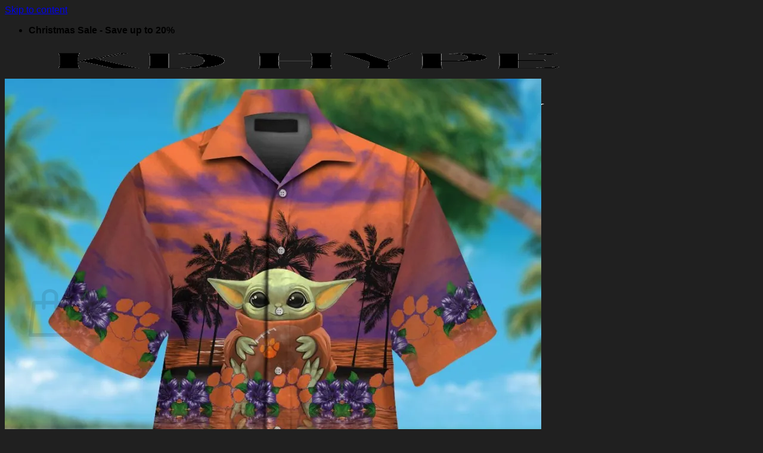

--- FILE ---
content_type: text/html; charset=UTF-8
request_url: https://kdhype.com/products/clemson-tigers-baby-yoda-hawaiian-shirt-3/
body_size: 73819
content:
<!DOCTYPE html>
<html lang="en-US" prefix="og: https://ogp.me/ns#" class="loading-site no-js">
<head><script>(function(w,i,g){w[g]=w[g]||[];if(typeof w[g].push=='function')w[g].push(i)})
(window,'GTM-KRFRBW8','google_tags_first_party');</script><script>(function(w,d,s,l){w[l]=w[l]||[];(function(){w[l].push(arguments);})('set', 'developer_id.dYzg1YT', true);
		w[l].push({'gtm.start':new Date().getTime(),event:'gtm.js'});var f=d.getElementsByTagName(s)[0],
		j=d.createElement(s);j.async=true;j.src='/ijbg/';
		f.parentNode.insertBefore(j,f);
		})(window,document,'script','dataLayer');</script>
	<meta charset="UTF-8" />
	<link rel="profile" href="https://gmpg.org/xfn/11" />
	<link rel="pingback" href="https://kdhype.com/xmlrpc.php" />

	<script>(function(html){html.className = html.className.replace(/\bno-js\b/,'js')})(document.documentElement);</script>

<!-- Google Tag Manager for WordPress by gtm4wp.com -->
<script data-cfasync="false" data-pagespeed-no-defer>
	var gtm4wp_datalayer_name = "dataLayer";
	var dataLayer = dataLayer || [];
	const gtm4wp_use_sku_instead = 1;
	const gtm4wp_currency = 'USD';
	const gtm4wp_product_per_impression = 10;
	const gtm4wp_clear_ecommerce = false;
	const gtm4wp_datalayer_max_timeout = 2000;
</script>
<!-- End Google Tag Manager for WordPress by gtm4wp.com --><meta name="viewport" content="width=device-width, initial-scale=1" />
<!-- Search Engine Optimization by Rank Math - https://rankmath.com/ -->
<title>Clemson Tigers &amp; Baby Yoda Hawaiian Shirt #3 - KDHYPE</title>
<meta name="description" content="Remember when you used to laugh at your dad and his tropical prints on holiday? Look at you now - rocking this shirt from us like there&#039;s no tomorrow. Now pull up your socks as high as they&#039;ll go, slip into those touch-strap sandals and order the most elaborate cocktail you can get your hands on... it&#039;s time to take it to the next level."/>
<meta name="robots" content="follow, index, max-snippet:-1, max-video-preview:-1, max-image-preview:large"/>
<link rel="canonical" href="https://kdhype.com/products/clemson-tigers-baby-yoda-hawaiian-shirt-3/" />
<meta property="og:locale" content="en_US" />
<meta property="og:type" content="product" />
<meta property="og:title" content="Clemson Tigers &amp; Baby Yoda Hawaiian Shirt #3 - KDHYPE" />
<meta property="og:description" content="Remember when you used to laugh at your dad and his tropical prints on holiday? Look at you now - rocking this shirt from us like there&#039;s no tomorrow. Now pull up your socks as high as they&#039;ll go, slip into those touch-strap sandals and order the most elaborate cocktail you can get your hands on... it&#039;s time to take it to the next level." />
<meta property="og:url" content="https://kdhype.com/products/clemson-tigers-baby-yoda-hawaiian-shirt-3/" />
<meta property="og:site_name" content="KDHYPE" />
<meta property="og:updated_time" content="2024-04-06T00:06:23+07:00" />
<meta property="og:image" content="https://i0.wp.com/kdhype.com/wp-content/uploads/2024/04/Clemson-Tigers-Baby-Yoda-Hawaiian-Shirt-3.jpeg" />
<meta property="og:image:secure_url" content="https://i0.wp.com/kdhype.com/wp-content/uploads/2024/04/Clemson-Tigers-Baby-Yoda-Hawaiian-Shirt-3.jpeg" />
<meta property="og:image:width" content="1000" />
<meta property="og:image:height" content="1000" />
<meta property="og:image:alt" content="Clemson Tigers &#038; Baby Yoda Hawaiian Shirt #3" />
<meta property="og:image:type" content="image/jpeg" />
<meta property="product:price:amount" content="49.95" />
<meta property="product:price:currency" content="USD" />
<meta property="product:availability" content="instock" />
<meta name="twitter:card" content="summary_large_image" />
<meta name="twitter:title" content="Clemson Tigers &amp; Baby Yoda Hawaiian Shirt #3 - KDHYPE" />
<meta name="twitter:description" content="Remember when you used to laugh at your dad and his tropical prints on holiday? Look at you now - rocking this shirt from us like there&#039;s no tomorrow. Now pull up your socks as high as they&#039;ll go, slip into those touch-strap sandals and order the most elaborate cocktail you can get your hands on... it&#039;s time to take it to the next level." />
<meta name="twitter:site" content="@kdhype_official" />
<meta name="twitter:creator" content="@kdhype_official" />
<meta name="twitter:image" content="https://i0.wp.com/kdhype.com/wp-content/uploads/2024/04/Clemson-Tigers-Baby-Yoda-Hawaiian-Shirt-3.jpeg" />
<meta name="twitter:label1" content="Price" />
<meta name="twitter:data1" content="&#036;49.95" />
<meta name="twitter:label2" content="Availability" />
<meta name="twitter:data2" content="In stock" />
<script type="application/ld+json" class="rank-math-schema">{"@context":"https://schema.org","@graph":[{"@type":"Place","@id":"https://kdhype.com/#place","address":{"@type":"PostalAddress","streetAddress":"81/4 Street No. 2","addressLocality":"Truong Tho Ward","addressRegion":"Thu Duc District, Ho Chi Minh City","postalCode":"700000","addressCountry":"Vietnam"}},{"@type":["ClothingStore","Organization"],"@id":"https://kdhype.com/#organization","name":"KDHYPE Shop","url":"https://kdhype.com","sameAs":["https://www.facebook.com/kdhype/","https://twitter.com/kdhype_official","https://www.pinterest.com/kdhype/","https://www.instagram.com/kdhype_official/","https://www.linkedin.com/company/kdhype/","https://www.youtube.com/@kdhype_official/"],"email":"support@kdhype.com","address":{"@type":"PostalAddress","streetAddress":"81/4 Street No. 2","addressLocality":"Truong Tho Ward","addressRegion":"Thu Duc District, Ho Chi Minh City","postalCode":"700000","addressCountry":"Vietnam"},"logo":{"@type":"ImageObject","@id":"https://kdhype.com/#logo","url":"https://kdhype.com/wp-content/uploads/2024/04/logo-kdhype-1200-400.png","contentUrl":"https://kdhype.com/wp-content/uploads/2024/04/logo-kdhype-1200-400.png","caption":"KDHYPE","inLanguage":"en-US","width":"1200","height":"400"},"priceRange":"$$","openingHours":["Monday,Tuesday,Wednesday,Thursday,Friday,Saturday 09:00-17:00"],"legalName":"admin","location":{"@id":"https://kdhype.com/#place"},"image":{"@id":"https://kdhype.com/#logo"}},{"@type":"WebSite","@id":"https://kdhype.com/#website","url":"https://kdhype.com","name":"KDHYPE","publisher":{"@id":"https://kdhype.com/#organization"},"inLanguage":"en-US"},{"@type":"ImageObject","@id":"https://i0.wp.com/kdhype.com/wp-content/uploads/2024/04/Clemson-Tigers-Baby-Yoda-Hawaiian-Shirt-3.jpeg?fit=1000%2C1000&amp;ssl=1","url":"https://i0.wp.com/kdhype.com/wp-content/uploads/2024/04/Clemson-Tigers-Baby-Yoda-Hawaiian-Shirt-3.jpeg?fit=1000%2C1000&amp;ssl=1","width":"1000","height":"1000","inLanguage":"en-US"},{"@type":"BreadcrumbList","@id":"https://kdhype.com/products/clemson-tigers-baby-yoda-hawaiian-shirt-3/#breadcrumb","itemListElement":[{"@type":"ListItem","position":"1","item":{"@id":"https://kdhype.com","name":"Home"}},{"@type":"ListItem","position":"2","item":{"@id":"https://kdhype.com/collections/shirts-tops/","name":"Shirts &amp; Tops"}},{"@type":"ListItem","position":"3","item":{"@id":"https://kdhype.com/collections/hawaiian-shirts/","name":"Hawaiian Shirts"}},{"@type":"ListItem","position":"4","item":{"@id":"https://kdhype.com/collections/clemson-tigers-hawaiian-shirts/","name":"Clemson Tigers Hawaiian Shirts"}},{"@type":"ListItem","position":"5","item":{"@id":"https://kdhype.com/products/clemson-tigers-baby-yoda-hawaiian-shirt-3/","name":"Clemson Tigers &#038; Baby Yoda Hawaiian Shirt #3"}}]},{"@type":"ItemPage","@id":"https://kdhype.com/products/clemson-tigers-baby-yoda-hawaiian-shirt-3/#webpage","url":"https://kdhype.com/products/clemson-tigers-baby-yoda-hawaiian-shirt-3/","name":"Clemson Tigers &amp; Baby Yoda Hawaiian Shirt #3 - KDHYPE","datePublished":"2024-03-16T12:07:03+07:00","dateModified":"2024-04-06T00:06:23+07:00","isPartOf":{"@id":"https://kdhype.com/#website"},"primaryImageOfPage":{"@id":"https://i0.wp.com/kdhype.com/wp-content/uploads/2024/04/Clemson-Tigers-Baby-Yoda-Hawaiian-Shirt-3.jpeg?fit=1000%2C1000&amp;ssl=1"},"inLanguage":"en-US","breadcrumb":{"@id":"https://kdhype.com/products/clemson-tigers-baby-yoda-hawaiian-shirt-3/#breadcrumb"}},{"@type":"Product","name":"Clemson Tigers &amp; Baby Yoda Hawaiian Shirt #3 - KDHYPE","description":"Remember when you used to laugh at your dad and his tropical prints on holiday? Look at you now - rocking this shirt from us like there's no tomorrow. Now pull up your socks as high as they'll go, slip into those touch-strap sandals and order the most elaborate cocktail you can get your hands on... it's time to take it to the next level.","sku":"hw-sp-2777","category":"Shirts &amp; Tops &gt; Hawaiian Shirts &gt; Clemson Tigers Hawaiian Shirts","mainEntityOfPage":{"@id":"https://kdhype.com/products/clemson-tigers-baby-yoda-hawaiian-shirt-3/#webpage"},"image":[{"@type":"ImageObject","url":"https://kdhype.com/wp-content/uploads/2024/04/Clemson-Tigers-Baby-Yoda-Hawaiian-Shirt-3.jpeg","height":"1000","width":"1000"},{"@type":"ImageObject","url":"https://kdhype.com/wp-content/uploads/2024/04/Clemson-Tigers-Baby-Yoda-Hawaiian-Shirt-3-1.jpeg","height":"1000","width":"1000"}],"offers":{"@type":"Offer","price":"49.95","priceCurrency":"USD","priceValidUntil":"2026-12-31","availability":"https://schema.org/InStock","itemCondition":"NewCondition","url":"https://kdhype.com/products/clemson-tigers-baby-yoda-hawaiian-shirt-3/","seller":{"@type":"Organization","@id":"https://kdhype.com/","name":"KDHYPE","url":"https://kdhype.com","logo":"https://kdhype.com/wp-content/uploads/2024/04/logo-kdhype-1200-400.png"},"shippingDetails":{"@type":"OfferShippingDetails","shippingRate":{"@type":"MonetaryAmount","value":"0","currency":"USD"},"shippingDestination":{"@type":"DefinedRegion","addressCountry":"US"},"deliveryTime":{"@type":"ShippingDeliveryTime","handlingTime":{"@type":"QuantitativeValue","minValue":"0","maxValue":"4","unitCode":"DAY"},"transitTime":{"@type":"QuantitativeValue","minValue":"9","maxValue":"15","unitCode":"DAY"}}},"hasMerchantReturnPolicy":{"@type":"MerchantReturnPolicy","applicableCountry":"US","returnPolicyCategory":"https://schema.org/MerchantReturnFiniteReturnWindow","merchantReturnDays":"30","returnMethod":"https://schema.org/ReturnByMail","returnFees":"https://schema.org/FreeReturn"}},"mpn":"hw-sp-2777","brand":{"@type":"Brand","name":"KDHYPE"},"audience":{"@type":"PeopleAudience","suggestedGender":"Unisex","suggestedMinAge":"13"},"aggregateRating":{"@type":"AggregateRating","ratingValue":"5","reviewCount":"1"},"review":{"@type":"Review","reviewRating":{"@type":"Rating","ratingValue":"5","bestRating":"5"},"author":{"@type":"Person","name":"KDHYPE"}},"@id":"https://kdhype.com/products/clemson-tigers-baby-yoda-hawaiian-shirt-3/#richSnippet"}]}</script>
<!-- /Rank Math WordPress SEO plugin -->

<link rel="alternate" title="oEmbed (JSON)" type="application/json+oembed" href="https://kdhype.com/wp-json/oembed/1.0/embed?url=https%3A%2F%2Fkdhype.com%2Fproducts%2Fclemson-tigers-baby-yoda-hawaiian-shirt-3%2F" />
<link rel="alternate" title="oEmbed (XML)" type="text/xml+oembed" href="https://kdhype.com/wp-json/oembed/1.0/embed?url=https%3A%2F%2Fkdhype.com%2Fproducts%2Fclemson-tigers-baby-yoda-hawaiian-shirt-3%2F&#038;format=xml" />
<style id='wp-img-auto-sizes-contain-inline-css' type='text/css'>
img:is([sizes=auto i],[sizes^="auto," i]){contain-intrinsic-size:3000px 1500px}
/*# sourceURL=wp-img-auto-sizes-contain-inline-css */
</style>
<link rel='stylesheet' id='cr-frontend-css-css' href='https://kdhype.com/wp-content/plugins/customer-reviews-woocommerce/css/frontend.css?ver=5.94.0' type='text/css' media='all' />
<link rel='stylesheet' id='photoswipe-css' href='https://kdhype.com/wp-content/plugins/woocommerce/assets/css/photoswipe/photoswipe.min.css?ver=10.4.2' type='text/css' media='all' />
<link rel='stylesheet' id='photoswipe-default-skin-css' href='https://kdhype.com/wp-content/plugins/woocommerce/assets/css/photoswipe/default-skin/default-skin.min.css?ver=10.4.2' type='text/css' media='all' />
<style id='woocommerce-inline-inline-css' type='text/css'>
.woocommerce form .form-row .required { visibility: hidden; }

.dh_wrapper_add_to_cart_form {display: flex; gap: 1em;}
.dh_wrapper_add_to_cart_form .quantity {flex: 0 0 auto;}
.dh_wrapper_add_to_cart_form .button {flex: 1;}
.dh_wrapper_add_to_cart_form .single_add_to_cart_button.button.alt,
.dh_wrapper_add_to_cart_form .quantity,
.dh_wrapper_add_to_cart_form .input-text {height: 50px;}
.sticky-add-to-cart--active .wcpa_form_outer, .sticky-add-to-cart--active .stock, .sticky-add-to-cart--active hr {display: none;}
.dh_wrapper_add_to_cart_form .single_add_to_cart_button.button.alt {
    box-shadow: inset -0.01em -0.1em 0 0 rgba(0,0,0,.15);
    left: 0;
    width: 100%;
	margin-right:0;
}

/*# sourceURL=woocommerce-inline-inline-css */
</style>
<link rel='stylesheet' id='pinterest-for-woocommerce-pins-css' href='//kdhype.com/wp-content/plugins/pinterest-for-woocommerce/assets/css/frontend/pinterest-for-woocommerce-pins.min.css?ver=1.4.23' type='text/css' media='all' />
<link rel='stylesheet' id='gateway-css' href='https://kdhype.com/wp-content/plugins/woocommerce-paypal-payments/modules/ppcp-button/assets/css/gateway.css?ver=3.3.1' type='text/css' media='all' />
<link rel='stylesheet' id='wcpa-frontend-css' href='https://kdhype.com/wp-content/plugins/woo-custom-product-addons-pro/assets/css/style_0.css?ver=5.3.1' type='text/css' media='all' />
<link rel='stylesheet' id='flatsome-swatches-frontend-css' href='https://kdhype.com/wp-content/themes/flatsome/assets/css/extensions/flatsome-swatches-frontend.css?ver=3.20.4' type='text/css' media='all' />
<link rel='stylesheet' id='flatsome-main-css' href='https://kdhype.com/wp-content/themes/flatsome/assets/css/flatsome.css?ver=3.20.4' type='text/css' media='all' />
<style id='flatsome-main-inline-css' type='text/css'>
@font-face {
				font-family: "fl-icons";
				font-display: block;
				src: url(https://kdhype.com/wp-content/themes/flatsome/assets/css/icons/fl-icons.eot?v=3.20.4);
				src:
					url(https://kdhype.com/wp-content/themes/flatsome/assets/css/icons/fl-icons.eot#iefix?v=3.20.4) format("embedded-opentype"),
					url(https://kdhype.com/wp-content/themes/flatsome/assets/css/icons/fl-icons.woff2?v=3.20.4) format("woff2"),
					url(https://kdhype.com/wp-content/themes/flatsome/assets/css/icons/fl-icons.ttf?v=3.20.4) format("truetype"),
					url(https://kdhype.com/wp-content/themes/flatsome/assets/css/icons/fl-icons.woff?v=3.20.4) format("woff"),
					url(https://kdhype.com/wp-content/themes/flatsome/assets/css/icons/fl-icons.svg?v=3.20.4#fl-icons) format("svg");
			}
/*# sourceURL=flatsome-main-inline-css */
</style>
<link rel='stylesheet' id='flatsome-shop-css' href='https://kdhype.com/wp-content/themes/flatsome/assets/css/flatsome-shop.css?ver=3.20.4' type='text/css' media='all' />
<link rel='stylesheet' id='flatsome-style-css' href='https://kdhype.com/wp-content/themes/flatsome-child/style.css?ver=3.0.5' type='text/css' media='all' />
<script type="text/javascript" src="https://kdhype.com/wp-includes/js/jquery/jquery.min.js?ver=3.7.1" id="jquery-core-js"></script>
<script type="text/javascript" src="https://kdhype.com/wp-content/plugins/woocommerce/assets/js/jquery-blockui/jquery.blockUI.min.js?ver=2.7.0-wc.10.4.2" id="wc-jquery-blockui-js" data-wp-strategy="defer"></script>
<script type="text/javascript" id="wc-add-to-cart-js-extra">
/* <![CDATA[ */
var wc_add_to_cart_params = {"ajax_url":"/wp-admin/admin-ajax.php","wc_ajax_url":"/?wc-ajax=%%endpoint%%","i18n_view_cart":"View cart","cart_url":"https://kdhype.com/cart/","is_cart":"","cart_redirect_after_add":"no"};
//# sourceURL=wc-add-to-cart-js-extra
/* ]]> */
</script>
<script type="text/javascript" src="https://kdhype.com/wp-content/plugins/woocommerce/assets/js/frontend/add-to-cart.min.js?ver=10.4.2" id="wc-add-to-cart-js" defer="defer" data-wp-strategy="defer"></script>
<script type="text/javascript" src="https://kdhype.com/wp-content/plugins/woocommerce/assets/js/photoswipe/photoswipe.min.js?ver=4.1.1-wc.10.4.2" id="wc-photoswipe-js" defer="defer" data-wp-strategy="defer"></script>
<script type="text/javascript" src="https://kdhype.com/wp-content/plugins/woocommerce/assets/js/photoswipe/photoswipe-ui-default.min.js?ver=4.1.1-wc.10.4.2" id="wc-photoswipe-ui-default-js" defer="defer" data-wp-strategy="defer"></script>
<script type="text/javascript" id="wc-single-product-js-extra">
/* <![CDATA[ */
var wc_single_product_params = {"i18n_required_rating_text":"Please select a rating","i18n_rating_options":["1 of 5 stars","2 of 5 stars","3 of 5 stars","4 of 5 stars","5 of 5 stars"],"i18n_product_gallery_trigger_text":"View full-screen image gallery","review_rating_required":"yes","flexslider":{"rtl":false,"animation":"slide","smoothHeight":true,"directionNav":false,"controlNav":"thumbnails","slideshow":false,"animationSpeed":500,"animationLoop":false,"allowOneSlide":false},"zoom_enabled":"","zoom_options":[],"photoswipe_enabled":"1","photoswipe_options":{"shareEl":false,"closeOnScroll":false,"history":false,"hideAnimationDuration":0,"showAnimationDuration":0},"flexslider_enabled":""};
//# sourceURL=wc-single-product-js-extra
/* ]]> */
</script>
<script type="text/javascript" src="https://kdhype.com/wp-content/plugins/woocommerce/assets/js/frontend/single-product.min.js?ver=10.4.2" id="wc-single-product-js" defer="defer" data-wp-strategy="defer"></script>
<script type="text/javascript" src="https://kdhype.com/wp-content/plugins/woocommerce/assets/js/js-cookie/js.cookie.min.js?ver=2.1.4-wc.10.4.2" id="wc-js-cookie-js" data-wp-strategy="defer"></script>
<script type="text/javascript" id="WCPAY_ASSETS-js-extra">
/* <![CDATA[ */
var wcpayAssets = {"url":"https://kdhype.com/wp-content/plugins/woocommerce-payments/dist/"};
//# sourceURL=WCPAY_ASSETS-js-extra
/* ]]> */
</script>

<!-- Google tag (gtag.js) snippet added by Site Kit -->
<!-- Google Analytics snippet added by Site Kit -->
<script type="text/javascript" src="https://www.googletagmanager.com/gtag/js?id=GT-MJJ549T" id="google_gtagjs-js" async></script>
<script type="text/javascript" id="google_gtagjs-js-after">
/* <![CDATA[ */
window.dataLayer = window.dataLayer || [];function gtag(){dataLayer.push(arguments);}
gtag("set","linker",{"domains":["kdhype.com"]});
gtag("js", new Date());
gtag("set", "developer_id.dZTNiMT", true);
gtag("config", "GT-MJJ549T", {"googlesitekit_post_type":"product"});
//# sourceURL=google_gtagjs-js-after
/* ]]> */
</script>
<link rel="https://api.w.org/" href="https://kdhype.com/wp-json/" /><link rel="alternate" title="JSON" type="application/json" href="https://kdhype.com/wp-json/wp/v2/product/9140" /><meta name="generator" content="Site Kit by Google 1.168.0" />	<style>img#wpstats{display:none}</style>
		
<!-- Google Tag Manager for WordPress by gtm4wp.com -->
<!-- GTM Container placement set to automatic -->
<script data-cfasync="false" data-pagespeed-no-defer>
	var dataLayer_content = {"pagePostType":"product","pagePostType2":"single-product","pagePostAuthor":"Henry","customerTotalOrders":0,"customerTotalOrderValue":0,"customerFirstName":"","customerLastName":"","customerBillingFirstName":"","customerBillingLastName":"","customerBillingCompany":"","customerBillingAddress1":"","customerBillingAddress2":"","customerBillingCity":"","customerBillingState":"","customerBillingPostcode":"","customerBillingCountry":"","customerBillingEmail":"","customerBillingEmailHash":"","customerBillingPhone":"","customerShippingFirstName":"","customerShippingLastName":"","customerShippingCompany":"","customerShippingAddress1":"","customerShippingAddress2":"","customerShippingCity":"","customerShippingState":"","customerShippingPostcode":"","customerShippingCountry":"","productRatingCounts":[],"productAverageRating":0,"productReviewCount":0,"productType":"simple","productIsVariable":0};
	dataLayer.push( dataLayer_content );
</script>
<script data-cfasync="false" data-pagespeed-no-defer>
(function(w,d,s,l,i){w[l]=w[l]||[];w[l].push({'gtm.start':
new Date().getTime(),event:'gtm.js'});var f=d.getElementsByTagName(s)[0],
j=d.createElement(s),dl=l!='dataLayer'?'&l='+l:'';j.async=true;j.src=
'//www.googletagmanager.com/gtm.js?id='+i+dl;f.parentNode.insertBefore(j,f);
})(window,document,'script','dataLayer','GTM-KRFRBW8');
</script>
<!-- End Google Tag Manager for WordPress by gtm4wp.com --><meta property="og:url" content="https://kdhype.com/products/clemson-tigers-baby-yoda-hawaiian-shirt-3/" /><meta property="og:site_name" content="KDHYPE" /><meta property="og:type" content="og:product" /><meta property="og:title" content="Clemson Tigers &#038; Baby Yoda Hawaiian Shirt #3" /><meta property="og:image" content="https://i0.wp.com/kdhype.com/wp-content/uploads/2024/04/Clemson-Tigers-Baby-Yoda-Hawaiian-Shirt-3.jpeg?fit=1000%2C1000&amp;ssl=1" /><meta property="product:price:currency" content="USD" /><meta property="product:price:amount" content="49.95" /><meta property="og:description" content="Remember when you used to laugh at your dad and his tropical prints on holiday? Look at you now - rocking this shirt from us like there&#039;s no tomorrow. Now pull up your socks as high as they&#039;ll go, slip into those touch-strap sandals and order the most elaborate cocktail you can get your hands on... it&#039;s time to take it to the next level." /><meta property="og:availability" content="instock" />	<noscript><style>.woocommerce-product-gallery{ opacity: 1 !important; }</style></noscript>
	<style>:root{}:root{  --wcpaleftlabelwidth:120px; }</style><link rel="icon" href="https://i0.wp.com/kdhype.com/wp-content/uploads/2025/06/favicon.png?fit=32%2C32&#038;ssl=1" sizes="32x32" />
<link rel="icon" href="https://i0.wp.com/kdhype.com/wp-content/uploads/2025/06/favicon.png?fit=192%2C192&#038;ssl=1" sizes="192x192" />
<link rel="apple-touch-icon" href="https://i0.wp.com/kdhype.com/wp-content/uploads/2025/06/favicon.png?fit=180%2C180&#038;ssl=1" />
<meta name="msapplication-TileImage" content="https://i0.wp.com/kdhype.com/wp-content/uploads/2025/06/favicon.png?fit=270%2C270&#038;ssl=1" />
<style id="custom-css" type="text/css">:root {--primary-color: #202020;--fs-color-primary: #202020;--fs-color-secondary: #ed9e12;--fs-color-success: #ed9e12;--fs-color-alert: #b20000;--fs-color-base: #111111;--fs-experimental-link-color: #334862;--fs-experimental-link-color-hover: #000000;}.tooltipster-base {--tooltip-color: #fff;--tooltip-bg-color: #000;}.off-canvas-right .mfp-content, .off-canvas-left .mfp-content {--drawer-width: 300px;}.off-canvas .mfp-content.off-canvas-cart {--drawer-width: 360px;}.container-width, .full-width .ubermenu-nav, .container, .row{max-width: 1200px}.row.row-collapse{max-width: 1170px}.row.row-small{max-width: 1192.5px}.row.row-large{max-width: 1230px}.flatsome-cookies {background-color: #fafafa}.header-main{height: 60px}#logo img{max-height: 60px}#logo{width:200px;}.header-bottom{min-height: 30px}.header-top{min-height: 30px}.transparent .header-main{height: 60px}.transparent #logo img{max-height: 60px}.has-transparent + .page-title:first-of-type,.has-transparent + #main > .page-title,.has-transparent + #main > div > .page-title,.has-transparent + #main .page-header-wrapper:first-of-type .page-title{padding-top: 90px;}.header.show-on-scroll,.stuck .header-main{height:60px!important}.stuck #logo img{max-height: 60px!important}.search-form{ width: 60%;}.header-bg-color {background-color: #ffffff}.header-bottom {background-color: #ffffff}.top-bar-nav > li > a{line-height: 16px }.header-main .nav > li > a{line-height: 16px }.stuck .header-main .nav > li > a{line-height: 30px }.header-bottom-nav > li > a{line-height: 16px }@media (max-width: 549px) {.header-main{height: 60px}#logo img{max-height: 60px}}.nav-dropdown{border-radius:3px}.nav-dropdown{font-size:100%}h1,h2,h3,h4,h5,h6,.heading-font{color: #000000;}body{font-size: 100%;}@media screen and (max-width: 549px){body{font-size: 100%;}}body{font-family: Jost, sans-serif;}body {font-weight: 400;font-style: normal;}.nav > li > a {font-family: Oswald, sans-serif;}.mobile-sidebar-levels-2 .nav > li > ul > li > a {font-family: Oswald, sans-serif;}.nav > li > a,.mobile-sidebar-levels-2 .nav > li > ul > li > a {font-weight: 600;font-style: normal;}h1,h2,h3,h4,h5,h6,.heading-font, .off-canvas-center .nav-sidebar.nav-vertical > li > a{font-family: Oswald, sans-serif;}h1,h2,h3,h4,h5,h6,.heading-font,.banner h1,.banner h2 {font-weight: 700;font-style: normal;}.alt-font{font-family: "Dancing Script", sans-serif;}.alt-font {font-weight: 400!important;font-style: normal!important;}.section-title span{text-transform: none;}.header:not(.transparent) .header-nav-main.nav > li > a {color: #000000;}.header:not(.transparent) .header-bottom-nav.nav > li > a{color: #000000;}.shop-page-title.featured-title .title-overlay{background-color: rgba(0,0,0,0.3);}.has-equal-box-heights .box-image {padding-top: 100%;}.star-rating span:before,.star-rating:before, .woocommerce-page .star-rating:before, .stars a:hover:after, .stars a.active:after{color: #ed9e12}.price del, .product_list_widget del, del .woocommerce-Price-amount { color: #ed9e12; }ins .woocommerce-Price-amount { color: #ed9e12; }input[type='submit'], input[type="button"], button:not(.icon), .button:not(.icon){border-radius: 3px!important}.shop-page-title.featured-title .title-bg{ background-image: url(https://kdhype.com/wp-content/uploads/2024/04/Clemson-Tigers-Baby-Yoda-Hawaiian-Shirt-3.jpeg)!important;}@media screen and (min-width: 550px){.products .box-vertical .box-image{min-width: 500px!important;width: 500px!important;}}.absolute-footer, html{background-color: #202020}.nav-vertical-fly-out > li + li {border-top-width: 1px; border-top-style: solid;}.label-new.menu-item > a:after{content:"New";}.label-hot.menu-item > a:after{content:"Hot";}.label-sale.menu-item > a:after{content:"Sale";}.label-popular.menu-item > a:after{content:"Popular";}</style><style id="flatsome-swatches-css">.variations th,.variations td {display: block;}.variations .label {display: flex;align-items: center;}.variations .label label {margin: .5em 0;}.ux-swatch-selected-value {font-weight: normal;font-size: .9em;}.variations_form .ux-swatch.selected {box-shadow: 0 0 0 2px var(--fs-color-secondary);}.ux-swatches-in-loop .ux-swatch.selected {box-shadow: 0 0 0 2px var(--fs-color-secondary);}</style><style id="kirki-inline-styles">/* cyrillic-ext */
@font-face {
  font-family: 'Oswald';
  font-style: normal;
  font-weight: 600;
  font-display: swap;
  src: url(https://kdhype.com/wp-content/fonts/oswald/TK3IWkUHHAIjg75cFRf3bXL8LICs1_Fv40pKlN4NNSeSASz7FmlbHYjedg.woff2) format('woff2');
  unicode-range: U+0460-052F, U+1C80-1C8A, U+20B4, U+2DE0-2DFF, U+A640-A69F, U+FE2E-FE2F;
}
/* cyrillic */
@font-face {
  font-family: 'Oswald';
  font-style: normal;
  font-weight: 600;
  font-display: swap;
  src: url(https://kdhype.com/wp-content/fonts/oswald/TK3IWkUHHAIjg75cFRf3bXL8LICs1_Fv40pKlN4NNSeSASz7FmlSHYjedg.woff2) format('woff2');
  unicode-range: U+0301, U+0400-045F, U+0490-0491, U+04B0-04B1, U+2116;
}
/* vietnamese */
@font-face {
  font-family: 'Oswald';
  font-style: normal;
  font-weight: 600;
  font-display: swap;
  src: url(https://kdhype.com/wp-content/fonts/oswald/TK3IWkUHHAIjg75cFRf3bXL8LICs1_Fv40pKlN4NNSeSASz7FmlZHYjedg.woff2) format('woff2');
  unicode-range: U+0102-0103, U+0110-0111, U+0128-0129, U+0168-0169, U+01A0-01A1, U+01AF-01B0, U+0300-0301, U+0303-0304, U+0308-0309, U+0323, U+0329, U+1EA0-1EF9, U+20AB;
}
/* latin-ext */
@font-face {
  font-family: 'Oswald';
  font-style: normal;
  font-weight: 600;
  font-display: swap;
  src: url(https://kdhype.com/wp-content/fonts/oswald/TK3IWkUHHAIjg75cFRf3bXL8LICs1_Fv40pKlN4NNSeSASz7FmlYHYjedg.woff2) format('woff2');
  unicode-range: U+0100-02BA, U+02BD-02C5, U+02C7-02CC, U+02CE-02D7, U+02DD-02FF, U+0304, U+0308, U+0329, U+1D00-1DBF, U+1E00-1E9F, U+1EF2-1EFF, U+2020, U+20A0-20AB, U+20AD-20C0, U+2113, U+2C60-2C7F, U+A720-A7FF;
}
/* latin */
@font-face {
  font-family: 'Oswald';
  font-style: normal;
  font-weight: 600;
  font-display: swap;
  src: url(https://kdhype.com/wp-content/fonts/oswald/TK3IWkUHHAIjg75cFRf3bXL8LICs1_Fv40pKlN4NNSeSASz7FmlWHYg.woff2) format('woff2');
  unicode-range: U+0000-00FF, U+0131, U+0152-0153, U+02BB-02BC, U+02C6, U+02DA, U+02DC, U+0304, U+0308, U+0329, U+2000-206F, U+20AC, U+2122, U+2191, U+2193, U+2212, U+2215, U+FEFF, U+FFFD;
}
/* cyrillic-ext */
@font-face {
  font-family: 'Oswald';
  font-style: normal;
  font-weight: 700;
  font-display: swap;
  src: url(https://kdhype.com/wp-content/fonts/oswald/TK3IWkUHHAIjg75cFRf3bXL8LICs1_Fv40pKlN4NNSeSASz7FmlbHYjedg.woff2) format('woff2');
  unicode-range: U+0460-052F, U+1C80-1C8A, U+20B4, U+2DE0-2DFF, U+A640-A69F, U+FE2E-FE2F;
}
/* cyrillic */
@font-face {
  font-family: 'Oswald';
  font-style: normal;
  font-weight: 700;
  font-display: swap;
  src: url(https://kdhype.com/wp-content/fonts/oswald/TK3IWkUHHAIjg75cFRf3bXL8LICs1_Fv40pKlN4NNSeSASz7FmlSHYjedg.woff2) format('woff2');
  unicode-range: U+0301, U+0400-045F, U+0490-0491, U+04B0-04B1, U+2116;
}
/* vietnamese */
@font-face {
  font-family: 'Oswald';
  font-style: normal;
  font-weight: 700;
  font-display: swap;
  src: url(https://kdhype.com/wp-content/fonts/oswald/TK3IWkUHHAIjg75cFRf3bXL8LICs1_Fv40pKlN4NNSeSASz7FmlZHYjedg.woff2) format('woff2');
  unicode-range: U+0102-0103, U+0110-0111, U+0128-0129, U+0168-0169, U+01A0-01A1, U+01AF-01B0, U+0300-0301, U+0303-0304, U+0308-0309, U+0323, U+0329, U+1EA0-1EF9, U+20AB;
}
/* latin-ext */
@font-face {
  font-family: 'Oswald';
  font-style: normal;
  font-weight: 700;
  font-display: swap;
  src: url(https://kdhype.com/wp-content/fonts/oswald/TK3IWkUHHAIjg75cFRf3bXL8LICs1_Fv40pKlN4NNSeSASz7FmlYHYjedg.woff2) format('woff2');
  unicode-range: U+0100-02BA, U+02BD-02C5, U+02C7-02CC, U+02CE-02D7, U+02DD-02FF, U+0304, U+0308, U+0329, U+1D00-1DBF, U+1E00-1E9F, U+1EF2-1EFF, U+2020, U+20A0-20AB, U+20AD-20C0, U+2113, U+2C60-2C7F, U+A720-A7FF;
}
/* latin */
@font-face {
  font-family: 'Oswald';
  font-style: normal;
  font-weight: 700;
  font-display: swap;
  src: url(https://kdhype.com/wp-content/fonts/oswald/TK3IWkUHHAIjg75cFRf3bXL8LICs1_Fv40pKlN4NNSeSASz7FmlWHYg.woff2) format('woff2');
  unicode-range: U+0000-00FF, U+0131, U+0152-0153, U+02BB-02BC, U+02C6, U+02DA, U+02DC, U+0304, U+0308, U+0329, U+2000-206F, U+20AC, U+2122, U+2191, U+2193, U+2212, U+2215, U+FEFF, U+FFFD;
}/* cyrillic */
@font-face {
  font-family: 'Jost';
  font-style: normal;
  font-weight: 400;
  font-display: swap;
  src: url(https://kdhype.com/wp-content/fonts/jost/92zPtBhPNqw79Ij1E865zBUv7myjJTVFNIg8mg.woff2) format('woff2');
  unicode-range: U+0301, U+0400-045F, U+0490-0491, U+04B0-04B1, U+2116;
}
/* latin-ext */
@font-face {
  font-family: 'Jost';
  font-style: normal;
  font-weight: 400;
  font-display: swap;
  src: url(https://kdhype.com/wp-content/fonts/jost/92zPtBhPNqw79Ij1E865zBUv7myjJTVPNIg8mg.woff2) format('woff2');
  unicode-range: U+0100-02BA, U+02BD-02C5, U+02C7-02CC, U+02CE-02D7, U+02DD-02FF, U+0304, U+0308, U+0329, U+1D00-1DBF, U+1E00-1E9F, U+1EF2-1EFF, U+2020, U+20A0-20AB, U+20AD-20C0, U+2113, U+2C60-2C7F, U+A720-A7FF;
}
/* latin */
@font-face {
  font-family: 'Jost';
  font-style: normal;
  font-weight: 400;
  font-display: swap;
  src: url(https://kdhype.com/wp-content/fonts/jost/92zPtBhPNqw79Ij1E865zBUv7myjJTVBNIg.woff2) format('woff2');
  unicode-range: U+0000-00FF, U+0131, U+0152-0153, U+02BB-02BC, U+02C6, U+02DA, U+02DC, U+0304, U+0308, U+0329, U+2000-206F, U+20AC, U+2122, U+2191, U+2193, U+2212, U+2215, U+FEFF, U+FFFD;
}/* vietnamese */
@font-face {
  font-family: 'Dancing Script';
  font-style: normal;
  font-weight: 400;
  font-display: swap;
  src: url(https://kdhype.com/wp-content/fonts/dancing-script/If2cXTr6YS-zF4S-kcSWSVi_sxjsohD9F50Ruu7BMSo3Rep8ltA.woff2) format('woff2');
  unicode-range: U+0102-0103, U+0110-0111, U+0128-0129, U+0168-0169, U+01A0-01A1, U+01AF-01B0, U+0300-0301, U+0303-0304, U+0308-0309, U+0323, U+0329, U+1EA0-1EF9, U+20AB;
}
/* latin-ext */
@font-face {
  font-family: 'Dancing Script';
  font-style: normal;
  font-weight: 400;
  font-display: swap;
  src: url(https://kdhype.com/wp-content/fonts/dancing-script/If2cXTr6YS-zF4S-kcSWSVi_sxjsohD9F50Ruu7BMSo3ROp8ltA.woff2) format('woff2');
  unicode-range: U+0100-02BA, U+02BD-02C5, U+02C7-02CC, U+02CE-02D7, U+02DD-02FF, U+0304, U+0308, U+0329, U+1D00-1DBF, U+1E00-1E9F, U+1EF2-1EFF, U+2020, U+20A0-20AB, U+20AD-20C0, U+2113, U+2C60-2C7F, U+A720-A7FF;
}
/* latin */
@font-face {
  font-family: 'Dancing Script';
  font-style: normal;
  font-weight: 400;
  font-display: swap;
  src: url(https://kdhype.com/wp-content/fonts/dancing-script/If2cXTr6YS-zF4S-kcSWSVi_sxjsohD9F50Ruu7BMSo3Sup8.woff2) format('woff2');
  unicode-range: U+0000-00FF, U+0131, U+0152-0153, U+02BB-02BC, U+02C6, U+02DA, U+02DC, U+0304, U+0308, U+0329, U+2000-206F, U+20AC, U+2122, U+2191, U+2193, U+2212, U+2215, U+FEFF, U+FFFD;
}</style><link rel='stylesheet' id='wc-blocks-style-css' href='https://kdhype.com/wp-content/plugins/woocommerce/assets/client/blocks/wc-blocks.css?ver=wc-10.4.2' type='text/css' media='all' />
<style id='global-styles-inline-css' type='text/css'>
:root{--wp--preset--aspect-ratio--square: 1;--wp--preset--aspect-ratio--4-3: 4/3;--wp--preset--aspect-ratio--3-4: 3/4;--wp--preset--aspect-ratio--3-2: 3/2;--wp--preset--aspect-ratio--2-3: 2/3;--wp--preset--aspect-ratio--16-9: 16/9;--wp--preset--aspect-ratio--9-16: 9/16;--wp--preset--color--black: #000000;--wp--preset--color--cyan-bluish-gray: #abb8c3;--wp--preset--color--white: #ffffff;--wp--preset--color--pale-pink: #f78da7;--wp--preset--color--vivid-red: #cf2e2e;--wp--preset--color--luminous-vivid-orange: #ff6900;--wp--preset--color--luminous-vivid-amber: #fcb900;--wp--preset--color--light-green-cyan: #7bdcb5;--wp--preset--color--vivid-green-cyan: #00d084;--wp--preset--color--pale-cyan-blue: #8ed1fc;--wp--preset--color--vivid-cyan-blue: #0693e3;--wp--preset--color--vivid-purple: #9b51e0;--wp--preset--color--primary: #202020;--wp--preset--color--secondary: #ed9e12;--wp--preset--color--success: #ed9e12;--wp--preset--color--alert: #b20000;--wp--preset--gradient--vivid-cyan-blue-to-vivid-purple: linear-gradient(135deg,rgb(6,147,227) 0%,rgb(155,81,224) 100%);--wp--preset--gradient--light-green-cyan-to-vivid-green-cyan: linear-gradient(135deg,rgb(122,220,180) 0%,rgb(0,208,130) 100%);--wp--preset--gradient--luminous-vivid-amber-to-luminous-vivid-orange: linear-gradient(135deg,rgb(252,185,0) 0%,rgb(255,105,0) 100%);--wp--preset--gradient--luminous-vivid-orange-to-vivid-red: linear-gradient(135deg,rgb(255,105,0) 0%,rgb(207,46,46) 100%);--wp--preset--gradient--very-light-gray-to-cyan-bluish-gray: linear-gradient(135deg,rgb(238,238,238) 0%,rgb(169,184,195) 100%);--wp--preset--gradient--cool-to-warm-spectrum: linear-gradient(135deg,rgb(74,234,220) 0%,rgb(151,120,209) 20%,rgb(207,42,186) 40%,rgb(238,44,130) 60%,rgb(251,105,98) 80%,rgb(254,248,76) 100%);--wp--preset--gradient--blush-light-purple: linear-gradient(135deg,rgb(255,206,236) 0%,rgb(152,150,240) 100%);--wp--preset--gradient--blush-bordeaux: linear-gradient(135deg,rgb(254,205,165) 0%,rgb(254,45,45) 50%,rgb(107,0,62) 100%);--wp--preset--gradient--luminous-dusk: linear-gradient(135deg,rgb(255,203,112) 0%,rgb(199,81,192) 50%,rgb(65,88,208) 100%);--wp--preset--gradient--pale-ocean: linear-gradient(135deg,rgb(255,245,203) 0%,rgb(182,227,212) 50%,rgb(51,167,181) 100%);--wp--preset--gradient--electric-grass: linear-gradient(135deg,rgb(202,248,128) 0%,rgb(113,206,126) 100%);--wp--preset--gradient--midnight: linear-gradient(135deg,rgb(2,3,129) 0%,rgb(40,116,252) 100%);--wp--preset--font-size--small: 13px;--wp--preset--font-size--medium: 20px;--wp--preset--font-size--large: 36px;--wp--preset--font-size--x-large: 42px;--wp--preset--spacing--20: 0.44rem;--wp--preset--spacing--30: 0.67rem;--wp--preset--spacing--40: 1rem;--wp--preset--spacing--50: 1.5rem;--wp--preset--spacing--60: 2.25rem;--wp--preset--spacing--70: 3.38rem;--wp--preset--spacing--80: 5.06rem;--wp--preset--shadow--natural: 6px 6px 9px rgba(0, 0, 0, 0.2);--wp--preset--shadow--deep: 12px 12px 50px rgba(0, 0, 0, 0.4);--wp--preset--shadow--sharp: 6px 6px 0px rgba(0, 0, 0, 0.2);--wp--preset--shadow--outlined: 6px 6px 0px -3px rgb(255, 255, 255), 6px 6px rgb(0, 0, 0);--wp--preset--shadow--crisp: 6px 6px 0px rgb(0, 0, 0);}:where(body) { margin: 0; }.wp-site-blocks > .alignleft { float: left; margin-right: 2em; }.wp-site-blocks > .alignright { float: right; margin-left: 2em; }.wp-site-blocks > .aligncenter { justify-content: center; margin-left: auto; margin-right: auto; }:where(.is-layout-flex){gap: 0.5em;}:where(.is-layout-grid){gap: 0.5em;}.is-layout-flow > .alignleft{float: left;margin-inline-start: 0;margin-inline-end: 2em;}.is-layout-flow > .alignright{float: right;margin-inline-start: 2em;margin-inline-end: 0;}.is-layout-flow > .aligncenter{margin-left: auto !important;margin-right: auto !important;}.is-layout-constrained > .alignleft{float: left;margin-inline-start: 0;margin-inline-end: 2em;}.is-layout-constrained > .alignright{float: right;margin-inline-start: 2em;margin-inline-end: 0;}.is-layout-constrained > .aligncenter{margin-left: auto !important;margin-right: auto !important;}.is-layout-constrained > :where(:not(.alignleft):not(.alignright):not(.alignfull)){margin-left: auto !important;margin-right: auto !important;}body .is-layout-flex{display: flex;}.is-layout-flex{flex-wrap: wrap;align-items: center;}.is-layout-flex > :is(*, div){margin: 0;}body .is-layout-grid{display: grid;}.is-layout-grid > :is(*, div){margin: 0;}body{padding-top: 0px;padding-right: 0px;padding-bottom: 0px;padding-left: 0px;}a:where(:not(.wp-element-button)){text-decoration: none;}:root :where(.wp-element-button, .wp-block-button__link){background-color: #32373c;border-width: 0;color: #fff;font-family: inherit;font-size: inherit;font-style: inherit;font-weight: inherit;letter-spacing: inherit;line-height: inherit;padding-top: calc(0.667em + 2px);padding-right: calc(1.333em + 2px);padding-bottom: calc(0.667em + 2px);padding-left: calc(1.333em + 2px);text-decoration: none;text-transform: inherit;}.has-black-color{color: var(--wp--preset--color--black) !important;}.has-cyan-bluish-gray-color{color: var(--wp--preset--color--cyan-bluish-gray) !important;}.has-white-color{color: var(--wp--preset--color--white) !important;}.has-pale-pink-color{color: var(--wp--preset--color--pale-pink) !important;}.has-vivid-red-color{color: var(--wp--preset--color--vivid-red) !important;}.has-luminous-vivid-orange-color{color: var(--wp--preset--color--luminous-vivid-orange) !important;}.has-luminous-vivid-amber-color{color: var(--wp--preset--color--luminous-vivid-amber) !important;}.has-light-green-cyan-color{color: var(--wp--preset--color--light-green-cyan) !important;}.has-vivid-green-cyan-color{color: var(--wp--preset--color--vivid-green-cyan) !important;}.has-pale-cyan-blue-color{color: var(--wp--preset--color--pale-cyan-blue) !important;}.has-vivid-cyan-blue-color{color: var(--wp--preset--color--vivid-cyan-blue) !important;}.has-vivid-purple-color{color: var(--wp--preset--color--vivid-purple) !important;}.has-primary-color{color: var(--wp--preset--color--primary) !important;}.has-secondary-color{color: var(--wp--preset--color--secondary) !important;}.has-success-color{color: var(--wp--preset--color--success) !important;}.has-alert-color{color: var(--wp--preset--color--alert) !important;}.has-black-background-color{background-color: var(--wp--preset--color--black) !important;}.has-cyan-bluish-gray-background-color{background-color: var(--wp--preset--color--cyan-bluish-gray) !important;}.has-white-background-color{background-color: var(--wp--preset--color--white) !important;}.has-pale-pink-background-color{background-color: var(--wp--preset--color--pale-pink) !important;}.has-vivid-red-background-color{background-color: var(--wp--preset--color--vivid-red) !important;}.has-luminous-vivid-orange-background-color{background-color: var(--wp--preset--color--luminous-vivid-orange) !important;}.has-luminous-vivid-amber-background-color{background-color: var(--wp--preset--color--luminous-vivid-amber) !important;}.has-light-green-cyan-background-color{background-color: var(--wp--preset--color--light-green-cyan) !important;}.has-vivid-green-cyan-background-color{background-color: var(--wp--preset--color--vivid-green-cyan) !important;}.has-pale-cyan-blue-background-color{background-color: var(--wp--preset--color--pale-cyan-blue) !important;}.has-vivid-cyan-blue-background-color{background-color: var(--wp--preset--color--vivid-cyan-blue) !important;}.has-vivid-purple-background-color{background-color: var(--wp--preset--color--vivid-purple) !important;}.has-primary-background-color{background-color: var(--wp--preset--color--primary) !important;}.has-secondary-background-color{background-color: var(--wp--preset--color--secondary) !important;}.has-success-background-color{background-color: var(--wp--preset--color--success) !important;}.has-alert-background-color{background-color: var(--wp--preset--color--alert) !important;}.has-black-border-color{border-color: var(--wp--preset--color--black) !important;}.has-cyan-bluish-gray-border-color{border-color: var(--wp--preset--color--cyan-bluish-gray) !important;}.has-white-border-color{border-color: var(--wp--preset--color--white) !important;}.has-pale-pink-border-color{border-color: var(--wp--preset--color--pale-pink) !important;}.has-vivid-red-border-color{border-color: var(--wp--preset--color--vivid-red) !important;}.has-luminous-vivid-orange-border-color{border-color: var(--wp--preset--color--luminous-vivid-orange) !important;}.has-luminous-vivid-amber-border-color{border-color: var(--wp--preset--color--luminous-vivid-amber) !important;}.has-light-green-cyan-border-color{border-color: var(--wp--preset--color--light-green-cyan) !important;}.has-vivid-green-cyan-border-color{border-color: var(--wp--preset--color--vivid-green-cyan) !important;}.has-pale-cyan-blue-border-color{border-color: var(--wp--preset--color--pale-cyan-blue) !important;}.has-vivid-cyan-blue-border-color{border-color: var(--wp--preset--color--vivid-cyan-blue) !important;}.has-vivid-purple-border-color{border-color: var(--wp--preset--color--vivid-purple) !important;}.has-primary-border-color{border-color: var(--wp--preset--color--primary) !important;}.has-secondary-border-color{border-color: var(--wp--preset--color--secondary) !important;}.has-success-border-color{border-color: var(--wp--preset--color--success) !important;}.has-alert-border-color{border-color: var(--wp--preset--color--alert) !important;}.has-vivid-cyan-blue-to-vivid-purple-gradient-background{background: var(--wp--preset--gradient--vivid-cyan-blue-to-vivid-purple) !important;}.has-light-green-cyan-to-vivid-green-cyan-gradient-background{background: var(--wp--preset--gradient--light-green-cyan-to-vivid-green-cyan) !important;}.has-luminous-vivid-amber-to-luminous-vivid-orange-gradient-background{background: var(--wp--preset--gradient--luminous-vivid-amber-to-luminous-vivid-orange) !important;}.has-luminous-vivid-orange-to-vivid-red-gradient-background{background: var(--wp--preset--gradient--luminous-vivid-orange-to-vivid-red) !important;}.has-very-light-gray-to-cyan-bluish-gray-gradient-background{background: var(--wp--preset--gradient--very-light-gray-to-cyan-bluish-gray) !important;}.has-cool-to-warm-spectrum-gradient-background{background: var(--wp--preset--gradient--cool-to-warm-spectrum) !important;}.has-blush-light-purple-gradient-background{background: var(--wp--preset--gradient--blush-light-purple) !important;}.has-blush-bordeaux-gradient-background{background: var(--wp--preset--gradient--blush-bordeaux) !important;}.has-luminous-dusk-gradient-background{background: var(--wp--preset--gradient--luminous-dusk) !important;}.has-pale-ocean-gradient-background{background: var(--wp--preset--gradient--pale-ocean) !important;}.has-electric-grass-gradient-background{background: var(--wp--preset--gradient--electric-grass) !important;}.has-midnight-gradient-background{background: var(--wp--preset--gradient--midnight) !important;}.has-small-font-size{font-size: var(--wp--preset--font-size--small) !important;}.has-medium-font-size{font-size: var(--wp--preset--font-size--medium) !important;}.has-large-font-size{font-size: var(--wp--preset--font-size--large) !important;}.has-x-large-font-size{font-size: var(--wp--preset--font-size--x-large) !important;}
/*# sourceURL=global-styles-inline-css */
</style>
<link rel='stylesheet' id='wc-stripe-blocks-checkout-style-css' href='https://kdhype.com/wp-content/plugins/woocommerce-gateway-stripe/build/upe-blocks.css?ver=1e1661bb3db973deba05' type='text/css' media='all' />
<link rel='stylesheet' id='fluent-form-styles-css' href='https://kdhype.com/wp-content/plugins/fluentform/assets/css/fluent-forms-public.css?ver=6.1.11' type='text/css' media='all' />
<link rel='stylesheet' id='fluentform-public-default-css' href='https://kdhype.com/wp-content/plugins/fluentform/assets/css/fluentform-public-default.css?ver=6.1.11' type='text/css' media='all' />
<link rel='stylesheet' id='wc-stripe-upe-classic-css' href='https://kdhype.com/wp-content/plugins/woocommerce-gateway-stripe/build/upe-classic.css?ver=10.2.0' type='text/css' media='all' />
<link rel='stylesheet' id='stripelink_styles-css' href='https://kdhype.com/wp-content/plugins/woocommerce-gateway-stripe/assets/css/stripe-link.css?ver=10.2.0' type='text/css' media='all' />
</head>

<body class="wp-singular product-template-default single single-product postid-9140 wp-theme-flatsome wp-child-theme-flatsome-child theme-flatsome woocommerce woocommerce-page woocommerce-no-js lightbox nav-dropdown-has-arrow nav-dropdown-has-shadow mobile-submenu-toggle">


<!-- GTM Container placement set to automatic -->
<!-- Google Tag Manager (noscript) -->
				<noscript><iframe src="https://www.googletagmanager.com/ns.html?id=GTM-KRFRBW8" height="0" width="0" style="display:none;visibility:hidden" aria-hidden="true"></iframe></noscript>
<!-- End Google Tag Manager (noscript) -->
<a class="skip-link screen-reader-text" href="#main">Skip to content</a>

<div id="wrapper">

	
	<header id="header" class="header has-sticky sticky-jump">
		<div class="header-wrapper">
			<div id="top-bar" class="header-top nav-dark flex-has-center hide-for-medium">
    <div class="flex-row container">
      <div class="flex-col hide-for-medium flex-left">
          <ul class="nav nav-left medium-nav-center nav-small  nav-divided">
                        </ul>
      </div>

      <div class="flex-col hide-for-medium flex-center">
          <ul class="nav nav-center nav-small  nav-divided">
              <li class="html custom html_topbar_left"><strong class="uppercase">Christmas Sale - Save up to 20%</strong></li>          </ul>
      </div>

      <div class="flex-col hide-for-medium flex-right">
         <ul class="nav top-bar-nav nav-right nav-small  nav-divided">
                        </ul>
      </div>

      
    </div>
</div>
<div id="masthead" class="header-main ">
      <div class="header-inner flex-row container logo-left medium-logo-center" role="navigation">

          <!-- Logo -->
          <div id="logo" class="flex-col logo">
            
<!-- Header logo -->
<a href="https://kdhype.com/" title="KDHYPE - Custom Hawaiian shirts, Hoodies, Baseball Jersey and More!" rel="home">
		<img width="1020" height="340" src="https://i0.wp.com/kdhype.com/wp-content/uploads/2024/04/logo-kdhype-1200-400.png?fit=1020%2C340&#038;ssl=1" class="header_logo header-logo" alt="KDHYPE"/><img  width="1020" height="340" src="https://i0.wp.com/kdhype.com/wp-content/uploads/2024/07/logo-kdhype-white.png?fit=1020%2C340&#038;ssl=1" class="header-logo-dark" alt="KDHYPE"/></a>
          </div>

          <!-- Mobile Left Elements -->
          <div class="flex-col show-for-medium flex-left">
            <ul class="mobile-nav nav nav-left ">
              <li class="nav-icon has-icon">
			<a href="#" class="is-small" data-open="#main-menu" data-pos="left" data-bg="main-menu-overlay" role="button" aria-label="Menu" aria-controls="main-menu" aria-expanded="false" aria-haspopup="dialog" data-flatsome-role-button>
			<i class="icon-menu" aria-hidden="true"></i>			<span class="menu-title uppercase hide-for-small">Menu</span>		</a>
	</li>
            </ul>
          </div>

          <!-- Left Elements -->
          <div class="flex-col hide-for-medium flex-left
            flex-grow">
            <ul class="header-nav header-nav-main nav nav-left  nav-uppercase" >
              <li id="menu-item-19392" class="menu-item menu-item-type-custom menu-item-object-custom menu-item-19392 menu-item-design-default"><a href="/collections/all/" class="nav-top-link">Shop All</a></li>
<li id="menu-item-364" class="menu-item menu-item-type-post_type menu-item-object-page menu-item-364 menu-item-design-default"><a href="https://kdhype.com/order-tracking/" class="nav-top-link">Order Tracking</a></li>
<li id="menu-item-19425" class="label-new menu-item menu-item-type-taxonomy menu-item-object-category menu-item-19425 menu-item-design-default"><a href="https://kdhype.com/category/blog/" class="nav-top-link">Blog</a></li>
<li id="menu-item-361" class="menu-item menu-item-type-post_type menu-item-object-page menu-item-361 menu-item-design-default"><a href="https://kdhype.com/about-us/" class="nav-top-link">About Us</a></li>
<li id="menu-item-362" class="menu-item menu-item-type-post_type menu-item-object-page menu-item-362 menu-item-design-default"><a href="https://kdhype.com/contact-us/" class="nav-top-link">Contact Us</a></li>
            </ul>
          </div>

          <!-- Right Elements -->
          <div class="flex-col hide-for-medium flex-right">
            <ul class="header-nav header-nav-main nav nav-right  nav-uppercase">
              <li class="header-search header-search-lightbox has-icon">
			<a href="#search-lightbox" class="is-small" aria-label="Search" data-open="#search-lightbox" data-focus="input.search-field" role="button" aria-expanded="false" aria-haspopup="dialog" aria-controls="search-lightbox" data-flatsome-role-button><i class="icon-search" aria-hidden="true" style="font-size:16px;"></i></a>		
	<div id="search-lightbox" class="mfp-hide dark text-center">
		<div class="searchform-wrapper ux-search-box relative is-large"><form role="search" method="get" class="searchform" action="https://kdhype.com/">
	<div class="flex-row relative">
						<div class="flex-col flex-grow">
			<label class="screen-reader-text" for="woocommerce-product-search-field-0">Search for:</label>
			<input type="search" id="woocommerce-product-search-field-0" class="search-field mb-0" placeholder="What are you looking for?" value="" name="s" />
			<input type="hidden" name="post_type" value="product" />
					</div>
		<div class="flex-col">
			<button type="submit" value="Search" class="ux-search-submit submit-button secondary button  icon mb-0" aria-label="Submit">
				<i class="icon-search" aria-hidden="true"></i>			</button>
		</div>
	</div>
	<div class="live-search-results text-left z-top"></div>
</form>
</div>	</div>
</li>
<li class="header-divider"></li>
<li class="account-item has-icon">

	<a href="https://kdhype.com/my-account/" class="nav-top-link nav-top-not-logged-in is-small is-small" title="Login" role="button" data-open="#login-form-popup" aria-label="Login" aria-controls="login-form-popup" aria-expanded="false" aria-haspopup="dialog" data-flatsome-role-button>
		<i class="icon-user" aria-hidden="true"></i>	</a>




</li>
<li class="header-divider"></li><li class="cart-item has-icon">

<a href="https://kdhype.com/cart/" class="header-cart-link nav-top-link is-small off-canvas-toggle" title="Cart" aria-label="View cart" aria-expanded="false" aria-haspopup="dialog" role="button" data-open="#cart-popup" data-class="off-canvas-cart" data-pos="right" aria-controls="cart-popup" data-flatsome-role-button>

<span class="header-cart-title">
   Cart   /      <span class="cart-price"><span class="woocommerce-Price-amount amount"><bdi><span class="woocommerce-Price-currencySymbol">&#36;</span>0.00</bdi></span></span>
  </span>

    <span class="cart-icon image-icon">
    <strong>0</strong>
  </span>
  </a>



  <!-- Cart Sidebar Popup -->
  <div id="cart-popup" class="mfp-hide">
  <div class="cart-popup-inner inner-padding cart-popup-inner--sticky">
      <div class="cart-popup-title text-center">
          <span class="heading-font uppercase">Cart</span>
          <div class="is-divider"></div>
      </div>
	  <div class="widget_shopping_cart">
		  <div class="widget_shopping_cart_content">
			  

	<div class="ux-mini-cart-empty flex flex-row-col text-center pt pb">
				<div class="ux-mini-cart-empty-icon">
			<svg aria-hidden="true" xmlns="http://www.w3.org/2000/svg" viewBox="0 0 17 19" style="opacity:.1;height:80px;">
				<path d="M8.5 0C6.7 0 5.3 1.2 5.3 2.7v2H2.1c-.3 0-.6.3-.7.7L0 18.2c0 .4.2.8.6.8h15.7c.4 0 .7-.3.7-.7v-.1L15.6 5.4c0-.3-.3-.6-.7-.6h-3.2v-2c0-1.6-1.4-2.8-3.2-2.8zM6.7 2.7c0-.8.8-1.4 1.8-1.4s1.8.6 1.8 1.4v2H6.7v-2zm7.5 3.4 1.3 11.5h-14L2.8 6.1h2.5v1.4c0 .4.3.7.7.7.4 0 .7-.3.7-.7V6.1h3.5v1.4c0 .4.3.7.7.7s.7-.3.7-.7V6.1h2.6z" fill-rule="evenodd" clip-rule="evenodd" fill="currentColor"></path>
			</svg>
		</div>
				<p class="woocommerce-mini-cart__empty-message empty">No products in the cart.</p>
					<p class="return-to-shop">
				<a class="button primary wc-backward" href="https://kdhype.com/shop/">
					Return to shop				</a>
			</p>
				</div>


		  </div>
	  </div>
              </div>
  </div>

</li>
            </ul>
          </div>

          <!-- Mobile Right Elements -->
          <div class="flex-col show-for-medium flex-right">
            <ul class="mobile-nav nav nav-right ">
              <li class="cart-item has-icon">


		<a href="https://kdhype.com/cart/" class="header-cart-link nav-top-link is-small off-canvas-toggle" title="Cart" aria-label="View cart" aria-expanded="false" aria-haspopup="dialog" role="button" data-open="#cart-popup" data-class="off-canvas-cart" data-pos="right" aria-controls="cart-popup" data-flatsome-role-button>

    <span class="cart-icon image-icon">
    <strong>0</strong>
  </span>
  </a>

</li>
            </ul>
          </div>

      </div>

            <div class="container"><div class="top-divider full-width"></div></div>
      </div>

<div class="header-bg-container fill"><div class="header-bg-image fill"></div><div class="header-bg-color fill"></div></div>		</div>
	</header>

	
	<main id="main" class="">

	<div class="shop-container">

		
			<div class="container">
	<div class="woocommerce-notices-wrapper"></div></div>
<div id="product-9140" class="wcpa_has_options product type-product post-9140 status-publish first instock product_cat-clemson-tigers-hawaiian-shirts product_cat-hawaiian-shirts product_cat-shirts-tops product_tag-clemson-tigers has-post-thumbnail purchasable product-type-simple">
	<div class="product-container">
  <div class="product-main">
    <div class="row content-row mb-0">

    	<div class="product-gallery col large-6">
						
<div class="product-images relative mb-half has-hover woocommerce-product-gallery woocommerce-product-gallery--with-images woocommerce-product-gallery--columns-4 images" data-columns="4">

  <div class="badge-container is-larger absolute left top z-1">

</div>

  <div class="image-tools absolute top show-on-hover right z-3">
      </div>

  <div class="woocommerce-product-gallery__wrapper product-gallery-slider slider slider-nav-small mb-half slider-type-fade"
        data-flickity-options='{
                "cellAlign": "center",
                "wrapAround": true,
                "autoPlay": false,
                "prevNextButtons":true,
                "adaptiveHeight": true,
                "imagesLoaded": true,
                "lazyLoad": 1,
                "dragThreshold" : 15,
                "pageDots": false,
                "rightToLeft": false       }'>
    <div data-thumb="https://i0.wp.com/kdhype.com/wp-content/uploads/2024/04/Clemson-Tigers-Baby-Yoda-Hawaiian-Shirt-3.jpeg?resize=100%2C100&#038;ssl=1" data-thumb-alt="Clemson Tigers &amp; Baby Yoda Hawaiian Shirt #3" data-thumb-srcset=""  data-thumb-sizes="(max-width: 100px) 100vw, 100px" class="woocommerce-product-gallery__image slide first"><a href="https://i0.wp.com/kdhype.com/wp-content/uploads/2024/04/Clemson-Tigers-Baby-Yoda-Hawaiian-Shirt-3.jpeg?fit=1000%2C1000&#038;ssl=1"><img width="900" height="900" src="https://i0.wp.com/kdhype.com/wp-content/uploads/2024/04/Clemson-Tigers-Baby-Yoda-Hawaiian-Shirt-3.jpeg?fit=900%2C900&amp;ssl=1" class="wp-post-image ux-skip-lazy" alt="Clemson Tigers &amp; Baby Yoda Hawaiian Shirt #3" data-caption="" data-src="https://i0.wp.com/kdhype.com/wp-content/uploads/2024/04/Clemson-Tigers-Baby-Yoda-Hawaiian-Shirt-3.jpeg?fit=1000%2C1000&#038;ssl=1" data-large_image="https://i0.wp.com/kdhype.com/wp-content/uploads/2024/04/Clemson-Tigers-Baby-Yoda-Hawaiian-Shirt-3.jpeg?fit=1000%2C1000&#038;ssl=1" data-large_image_width="1000" data-large_image_height="1000" decoding="async" fetchpriority="high" title="Clemson Tigers &amp; Baby Yoda Hawaiian Shirt #3-1" caption="Clemson Tigers &amp; Baby Yoda Hawaiian Shirt #3-1" description="Clemson Tigers &amp; Baby Yoda Hawaiian Shirt #3-1" /></a></div><div data-thumb="https://i0.wp.com/kdhype.com/wp-content/uploads/2024/04/Clemson-Tigers-Baby-Yoda-Hawaiian-Shirt-3-1.jpeg?resize=100%2C100&#038;ssl=1" data-thumb-alt="Clemson Tigers &amp; Baby Yoda Hawaiian Shirt #3 - Image 2" data-thumb-srcset=""  data-thumb-sizes="(max-width: 100px) 100vw, 100px" class="woocommerce-product-gallery__image slide"><a href="https://i0.wp.com/kdhype.com/wp-content/uploads/2024/04/Clemson-Tigers-Baby-Yoda-Hawaiian-Shirt-3-1.jpeg?fit=1000%2C1000&#038;ssl=1"><img width="900" height="900" src="data:image/svg+xml,%3Csvg%20viewBox%3D%220%200%201000%201000%22%20xmlns%3D%22http%3A%2F%2Fwww.w3.org%2F2000%2Fsvg%22%3E%3C%2Fsvg%3E" class="lazy-load " alt="Clemson Tigers &amp; Baby Yoda Hawaiian Shirt #3 - Image 2" data-caption="" data-src="https://i0.wp.com/kdhype.com/wp-content/uploads/2024/04/Clemson-Tigers-Baby-Yoda-Hawaiian-Shirt-3-1.jpeg?fit=1000%2C1000&#038;ssl=1" data-large_image="https://i0.wp.com/kdhype.com/wp-content/uploads/2024/04/Clemson-Tigers-Baby-Yoda-Hawaiian-Shirt-3-1.jpeg?fit=1000%2C1000&#038;ssl=1" data-large_image_width="1000" data-large_image_height="1000" decoding="async" title="Clemson Tigers &amp; Baby Yoda Hawaiian Shirt #3-2" caption="Clemson Tigers &amp; Baby Yoda Hawaiian Shirt #3-2" description="Clemson Tigers &amp; Baby Yoda Hawaiian Shirt #3-2" /></a></div>  </div>

  <div class="image-tools absolute bottom left z-3">
    <a role="button" href="#product-zoom" class="zoom-button button is-outline circle icon tooltip hide-for-small" title="Zoom" aria-label="Zoom" data-flatsome-role-button><i class="icon-expand" aria-hidden="true"></i></a>  </div>
</div>

	<div class="product-thumbnails thumbnails slider-no-arrows slider row row-small row-slider slider-nav-small small-columns-4"
		data-flickity-options='{
			"cellAlign": "left",
			"wrapAround": false,
			"autoPlay": false,
			"prevNextButtons": true,
			"asNavFor": ".product-gallery-slider",
			"percentPosition": true,
			"imagesLoaded": true,
			"pageDots": false,
			"rightToLeft": false,
			"contain": true
		}'>
					<div class="col is-nav-selected first">
				<a>
					<img src="https://i0.wp.com/kdhype.com/wp-content/uploads/2024/04/Clemson-Tigers-Baby-Yoda-Hawaiian-Shirt-3.jpeg?resize=500%2C500&ssl=1" alt="" width="500" height="500" class="attachment-woocommerce_thumbnail" />				</a>
			</div><div class="col"><a><img src="data:image/svg+xml,%3Csvg%20viewBox%3D%220%200%20500%20500%22%20xmlns%3D%22http%3A%2F%2Fwww.w3.org%2F2000%2Fsvg%22%3E%3C%2Fsvg%3E" data-src="https://i0.wp.com/kdhype.com/wp-content/uploads/2024/04/Clemson-Tigers-Baby-Yoda-Hawaiian-Shirt-3-1.jpeg?resize=500%2C500&ssl=1" alt="" width="500" height="500"  class="lazy-load attachment-woocommerce_thumbnail" /></a></div>	</div>
				    	</div>

    	<div class="product-info summary col-fit col entry-summary product-summary form-minimal">

    		<nav class="rank-math-breadcrumb breadcrumbs"><p><a href="https://kdhype.com">Home</a><span class="separator"> / </span><a href="https://kdhype.com/collections/shirts-tops/">Shirts &amp; Tops</a><span class="separator"> / </span><a href="https://kdhype.com/collections/hawaiian-shirts/">Hawaiian Shirts</a><span class="separator"> / </span><a href="https://kdhype.com/collections/clemson-tigers-hawaiian-shirts/">Clemson Tigers Hawaiian Shirts</a></p></nav><h1 class="product-title product_title entry-title">
	Clemson Tigers &#038; Baby Yoda Hawaiian Shirt #3</h1>

<div class="woocommerce-shop-rating"><div class="star-rating star-rating--inline"><span style="width:90%"></span></div><a href="#" class="shop-review-link font-90" rel="nofollow"><span class="count">4.86</span><span>Shop rating</span> (129 reviews)</a></div><div class="price-wrapper">
	<p class="price product-page-price ">
          <style>
            .custom-price-badge {
                display: inline-block;
                position: relative;
                background-color: var(--fs-color-secondary);
                color: #fff!important;
                top: -5px;
                left: 0;
                min-width: inherit;
                min-height: inherit;
                border-radius: 3px;
                font-size: 0.6em;
                font-weight: 600!important;
                padding: 5px 7px;
                line-height: 15px;
                margin-left: 10px;
            }
            .custom-price-badge::before {
                display: inline-block;
                position: absolute;
                left: -4px;
                top: 7.5px;
                width: 0;
                height: 0;
                border-top: 5px solid transparent;
                border-right: 5px solid var(--fs-color-secondary);
                border-bottom: 5px solid transparent;
                content: "";
            }
			.product-footer .custom-price-badge,
			#footer .custom-price-badge {
                display: none;
            }
        </style>
        <del><span class="woocommerce-Price-amount amount"><bdi><span class="woocommerce-Price-currencySymbol">&#36;</span>62.44</bdi></span></del> <ins><span class="woocommerce-Price-amount amount"><bdi><span class="woocommerce-Price-currencySymbol">&#36;</span>49.95</bdi></span> <span class="custom-price-badge">Save 20% ($12.49)</span></ins></p>
</div>
<p class="custom-price-note" style="background:#f6f6f6; padding:5px 10px; display:inline-block; font-size:0.9em; font-weight:600; color:#333; border-radius:4px;">
            🚚 FREE shipping on all orders
        </p><div class="product-short-description">
	<p>Remember when you used to laugh at your dad and his tropical prints on holiday? Look at you now &#8211; rocking this shirt from us like there&#8217;s no tomorrow. Now pull up your socks as high as they&#8217;ll go, slip into those touch-strap sandals and order the most elaborate cocktail you can get your hands on&#8230; it&#8217;s time to take it to the next level.</p>
</div>

	
	<form class="cart" action="https://kdhype.com/products/clemson-tigers-baby-yoda-hawaiian-shirt-3/" method="post" enctype='multipart/form-data'>
		<div class="wcpa_form_outer" 
           data-gt-translate-attributes='[{"attribute":"data-wcpa", "format":"json"}]'
            data-product='{&quot;wc_product_price&quot;:&quot;backward_comp_dont_use&quot;}'
				 data-wcpa='{&quot;product&quot;:{&quot;product_price&quot;:49.952012,&quot;price_html&quot;:&quot;        &lt;style&gt;\n            .custom-price-badge {\n                display: inline-block;\n                position: relative;\n                background-color: var(--fs-color-secondary);\n                color: #fff!important;\n                top: -5px;\n                left: 0;\n                min-width: inherit;\n                min-height: inherit;\n                border-radius: 3px;\n                font-size: 0.6em;\n                font-weight: 600!important;\n                padding: 5px 7px;\n                line-height: 15px;\n                margin-left: 10px;\n            }\n            .custom-price-badge::before {\n                display: inline-block;\n                position: absolute;\n                left: -4px;\n                top: 7.5px;\n                width: 0;\n                height: 0;\n                border-top: 5px solid transparent;\n                border-right: 5px solid var(--fs-color-secondary);\n                border-bottom: 5px solid transparent;\n                content: \&quot;\&quot;;\n            }\n\t\t\t.product-footer .custom-price-badge,\n\t\t\t#footer .custom-price-badge {\n                display: none;\n            }\n        &lt;\/style&gt;\n        &lt;del&gt;&lt;span class=\&quot;woocommerce-Price-amount amount\&quot;&gt;&lt;bdi&gt;&lt;span class=\&quot;woocommerce-Price-currencySymbol\&quot;&gt;&amp;#36;&lt;\/span&gt;62.44&lt;\/bdi&gt;&lt;\/span&gt;&lt;\/del&gt; &lt;ins&gt;&lt;span class=\&quot;woocommerce-Price-amount amount\&quot;&gt;&lt;bdi&gt;&lt;span class=\&quot;woocommerce-Price-currencySymbol\&quot;&gt;&amp;#36;&lt;\/span&gt;49.95&lt;\/bdi&gt;&lt;\/span&gt; &lt;span class=\&quot;custom-price-badge\&quot;&gt;Save 20% ($12.49)&lt;\/span&gt;&lt;\/ins&gt;&quot;,&quot;original_product_price&quot;:62.44,&quot;price_including_tax&quot;:49.95,&quot;price_excluding_tax&quot;:49.95,&quot;product_id&quot;:{&quot;parent&quot;:9140,&quot;variation&quot;:false},&quot;is_variable&quot;:false,&quot;stock_status&quot;:&quot;instock&quot;,&quot;stock_quantity&quot;:null,&quot;parent_sku&quot;:&quot;hw-sp-2777&quot;,&quot;product_attributes&quot;:{&quot;pa_brand&quot;:{&quot;is_variation&quot;:false,&quot;values&quot;:[&quot;clemson-tigers&quot;]}},&quot;custom_fields&quot;:[],&quot;is_taxable&quot;:false,&quot;product_name&quot;:&quot;Clemson Tigers &amp; Baby Yoda Hawaiian Shirt #3&quot;,&quot;hasImage&quot;:false},&quot;fields&quot;:{&quot;sec_10646349054cd9f&quot;:{&quot;extra&quot;:{&quot;key&quot;:&quot;sec_10646349054cd9f&quot;,&quot;section_id&quot;:&quot;sec_10646349054cd9f&quot;,&quot;name&quot;:&quot;Default&quot;,&quot;status&quot;:1,&quot;cl_rule&quot;:&quot;show&quot;,&quot;enableCl&quot;:false,&quot;relations&quot;:[],&quot;toggle&quot;:true,&quot;title_tag&quot;:&quot;h3&quot;,&quot;show_title&quot;:false,&quot;showPrice&quot;:&quot;default&quot;,&quot;form_id&quot;:13054,&quot;form_rules&quot;:{&quot;exclude_from_discount&quot;:false,&quot;fee_label&quot;:&quot;Fee&quot;,&quot;disp_hide_options_price&quot;:true,&quot;disp_show_section_price&quot;:false,&quot;disp_show_field_price&quot;:false,&quot;layout_option&quot;:&quot;standard&quot;,&quot;pric_use_as_fee&quot;:false,&quot;process_fee_as&quot;:&quot;woo_fee&quot;},&quot;layout_option&quot;:&quot;standard&quot;},&quot;fields&quot;:[[{&quot;active&quot;:true,&quot;col&quot;:6,&quot;relations&quot;:false,&quot;cl_rule&quot;:&quot;show&quot;,&quot;enableCl&quot;:false,&quot;price&quot;:&quot;&quot;,&quot;enablePrice&quot;:true,&quot;className&quot;:&quot;&quot;,&quot;label_position&quot;:&quot;default&quot;,&quot;desc_position&quot;:&quot;default&quot;,&quot;type&quot;:&quot;radio-group&quot;,&quot;required&quot;:true,&quot;elementId&quot;:&quot;radio_8233421012&quot;,&quot;label&quot;:&quot;Product type&quot;,&quot;name&quot;:&quot;radio_8233421012&quot;,&quot;values&quot;:[{&quot;label&quot;:&quot;Hawaiian Shirt&quot;,&quot;value&quot;:&quot;Hawaiian Shirt&quot;,&quot;selected&quot;:true,&quot;tempId&quot;:&quot;aco_1117&quot;,&quot;gt_translate_keys&quot;:[&quot;label&quot;]},{&quot;label&quot;:&quot;Beach Shorts&quot;,&quot;value&quot;:&quot;Beach Shorts&quot;,&quot;selected&quot;:false,&quot;tempId&quot;:&quot;aco_1118&quot;,&quot;gt_translate_keys&quot;:[&quot;label&quot;]},{&quot;label&quot;:&quot;Shirt &amp; Shorts&quot;,&quot;value&quot;:&quot;Shirt + Shorts&quot;,&quot;selected&quot;:false,&quot;tempId&quot;:&quot;aco_1119&quot;,&quot;price&quot;:&quot;40&quot;,&quot;gt_translate_keys&quot;:[&quot;label&quot;]}],&quot;layOut&quot;:&quot;inline&quot;,&quot;error&quot;:false,&quot;checkUi&quot;:&quot;button&quot;,&quot;show_selected_option&quot;:true,&quot;enableDesign&quot;:false,&quot;priceOptions&quot;:&quot;different_for_all&quot;,&quot;pricingType&quot;:&quot;fixed&quot;,&quot;isWeightTemplate&quot;:false,&quot;isTemplate&quot;:false,&quot;min_quantity&quot;:&quot;1&quot;,&quot;quantity_decimal&quot;:false,&quot;quantity_step&quot;:&quot;1&quot;,&quot;quantity_label&quot;:&quot;Quantity&quot;,&quot;repeater_field_label&quot;:&quot;{field_label}&quot;,&quot;repeater_bind&quot;:&quot;&quot;,&quot;gt_translate_keys&quot;:[&quot;label&quot;,&quot;repeater_field_label&quot;,&quot;quantity_label&quot;],&quot;price_dependency&quot;:false,&quot;cl_dependency&quot;:false,&quot;value&quot;:&quot;&quot;}],[{&quot;active&quot;:true,&quot;col&quot;:6,&quot;relations&quot;:false,&quot;cl_rule&quot;:&quot;show&quot;,&quot;enableCl&quot;:false,&quot;price&quot;:&quot;&quot;,&quot;enablePrice&quot;:false,&quot;className&quot;:&quot;float-position-element&quot;,&quot;label_position&quot;:&quot;default&quot;,&quot;desc_position&quot;:&quot;default&quot;,&quot;type&quot;:&quot;content&quot;,&quot;required&quot;:false,&quot;elementId&quot;:&quot;content_7831921067&quot;,&quot;label&quot;:&quot;&quot;,&quot;name&quot;:&quot;content_7831921067&quot;,&quot;contentType&quot;:&quot;rich&quot;,&quot;value&quot;:&quot;&lt;p&gt;&lt;a href=\&quot;#lightboxsizechart\&quot;&gt;&lt;u&gt;&lt;strong&gt;Size chart&lt;\/strong&gt;&lt;\/u&gt;&lt;\/a&gt;\t&lt;div id=\&quot;lightboxsizechart\&quot;\n\t     class=\&quot;lightbox-by-id lightbox-content mfp-hide lightbox-white \&quot;\n\t     style=\&quot;max-width:800px ;padding:20px\&quot;&gt;\n\t\t&lt;div class=\&quot;row align-middle align-center\&quot;  id=\&quot;row-1075964469\&quot;&gt;\n\n\n\t&lt;div id=\&quot;col-952168377\&quot; class=\&quot;col medium-6 small-12 large-6\&quot;  &gt;\n\t\t\t\t&lt;div class=\&quot;col-inner text-center\&quot;  &gt;\n\t\t\t\n\t\t\t\n\n\t&lt;div class=\&quot;img has-hover x md-x lg-x y md-y lg-y\&quot; id=\&quot;image_1731873756\&quot;&gt;\n\t\t\t\t\t\t\t\t&lt;div class=\&quot;img-inner dark\&quot; &gt;\n\t\t\t&lt;img width=\&quot;600\&quot; height=\&quot;600\&quot; src=\&quot;https:\/\/kdhype.com\/wp-content\/uploads\/2023\/08\/sg-hw-shirts.png\&quot; class=\&quot;attachment-original size-original\&quot; alt=\&quot;Clemson Tigers &amp;amp; Baby Yoda Hawaiian Shirt #3-32\&quot; decoding=\&quot;async\&quot; title=\&quot;Clemson Tigers &amp;amp; Baby Yoda Hawaiian Shirt #3-32\&quot; caption=\&quot;Clemson Tigers &amp;amp; Baby Yoda Hawaiian Shirt #3-32\&quot; description=\&quot;Clemson Tigers &amp;amp; Baby Yoda Hawaiian Shirt #3-32\&quot; \/&gt;\t\t\t\t\t\t\n\t\t\t\t\t&lt;\/div&gt;\n\t\t\t\t\t\t\t\t\n&lt;style&gt;\n#image_1731873756 {\n  width: 100%;\n}\n&lt;\/style&gt;\n\t&lt;\/div&gt;\n\t\n\n\n\t\t&lt;div class=\&quot;tabbed-content\&quot;&gt;\n\t\t\t&lt;h4 class=\&quot;uppercase text-left\&quot;&gt;Hawaiian shirts&lt;\/h4&gt;\n\t\t\t&lt;ul class=\&quot;nav nav-outline nav-uppercase nav-size-normal nav-left\&quot; role=\&quot;tablist\&quot;&gt;&lt;li id=\&quot;tab-inch\&quot; class=\&quot;tab active has-icon\&quot; role=\&quot;presentation\&quot;&gt;&lt;a href=\&quot;#tab_inch\&quot; role=\&quot;tab\&quot; aria-selected=\&quot;true\&quot; aria-controls=\&quot;tab_inch\&quot;&gt;&lt;span&gt;Inch&lt;\/span&gt;&lt;\/a&gt;&lt;\/li&gt;\n&lt;li id=\&quot;tab-cm\&quot; class=\&quot;tab has-icon\&quot; role=\&quot;presentation\&quot;&gt;&lt;a href=\&quot;#tab_cm\&quot; tabindex=\&quot;-1\&quot; role=\&quot;tab\&quot; aria-selected=\&quot;false\&quot; aria-controls=\&quot;tab_cm\&quot;&gt;&lt;span&gt;CM&lt;\/span&gt;&lt;\/a&gt;&lt;\/li&gt;&lt;\/ul&gt;&lt;div class=\&quot;tab-panels\&quot;&gt;&lt;div id=\&quot;tab_inch\&quot; class=\&quot;panel active entry-content\&quot; role=\&quot;tabpanel\&quot; aria-labelledby=\&quot;tab-inch\&quot;&gt;\n\n&lt;table class=\&quot;dh-table\&quot;&gt;\n&lt;tr&gt;\n&lt;th&gt;Size&lt;\/th&gt;\n&lt;th&gt;Length&lt;\/th&gt;\n&lt;th&gt;Shoulder&lt;\/th&gt;\n&lt;th&gt;Bust&lt;\/th&gt;\n&lt;th&gt;Sleeve&lt;\/th&gt;\n&lt;\/tr&gt;\n&lt;tr&gt;\n&lt;td&gt;S&lt;\/td&gt;\n&lt;td&gt;29.0&lt;\/td&gt;\n&lt;td&gt;17.2&lt;\/td&gt;\n&lt;td&gt;39.4&lt;\/td&gt;\n&lt;td&gt;10.0&lt;\/td&gt;\n&lt;\/tr&gt;\n&lt;tr&gt;\n&lt;td&gt;M&lt;\/td&gt;\n&lt;td&gt;30.0&lt;\/td&gt;\n&lt;td&gt;18.0&lt;\/td&gt;\n&lt;td&gt;43.3&lt;\/td&gt;\n&lt;td&gt;10.0&lt;\/td&gt;\n&lt;\/tr&gt;\n&lt;tr&gt;\n&lt;td&gt;L&lt;\/td&gt;\n&lt;td&gt;30.8&lt;\/td&gt;\n&lt;td&gt;19.5&lt;\/td&gt;\n&lt;td&gt;47.2&lt;\/td&gt;\n&lt;td&gt;10.5&lt;\/td&gt;\n&lt;\/tr&gt;\n&lt;tr&gt;\n&lt;td&gt;XL&lt;\/td&gt;\n&lt;td&gt;31.6&lt;\/td&gt;\n&lt;td&gt;21.0&lt;\/td&gt;\n&lt;td&gt;51.2&lt;\/td&gt;\n&lt;td&gt;10.5&lt;\/td&gt;\n&lt;\/tr&gt;\n&lt;tr&gt;\n&lt;td&gt;2XL&lt;\/td&gt;\n&lt;td&gt;33.2&lt;\/td&gt;\n&lt;td&gt;22.5&lt;\/td&gt;\n&lt;td&gt;55.5&lt;\/td&gt;\n&lt;td&gt;11.0&lt;\/td&gt;\n&lt;\/tr&gt;\n&lt;tr&gt;\n&lt;td&gt;3XL&lt;\/td&gt;\n&lt;td&gt;34.8&lt;\/td&gt;\n&lt;td&gt;24.0&lt;\/td&gt;\n&lt;td&gt;59.1&lt;\/td&gt;\n&lt;td&gt;11.0&lt;\/td&gt;\n&lt;\/tr&gt;\n&lt;tr&gt;\n&lt;td&gt;4XL&lt;\/td&gt;\n&lt;td&gt;35.6&lt;\/td&gt;\n&lt;td&gt;25.5&lt;\/td&gt;\n&lt;td&gt;63.0&lt;\/td&gt;\n&lt;td&gt;11.5&lt;\/td&gt;\n&lt;\/tr&gt;\n&lt;tr&gt;\n&lt;td&gt;5XL&lt;\/td&gt;\n&lt;td&gt;36.4&lt;\/td&gt;\n&lt;td&gt;26.5&lt;\/td&gt;\n&lt;td&gt;66.9&lt;\/td&gt;\n&lt;td&gt;11.5&lt;\/td&gt;\n&lt;\/tr&gt;\n&lt;\/table&gt;\n\n&lt;\/div&gt;\n&lt;div id=\&quot;tab_cm\&quot; class=\&quot;panel entry-content\&quot; role=\&quot;tabpanel\&quot; aria-labelledby=\&quot;tab-cm\&quot;&gt;\n\n&lt;table class=\&quot;dh-table\&quot;&gt;\n&lt;thead&gt;\n&lt;tr&gt;\n&lt;th&gt;Size&lt;\/th&gt;\n&lt;th&gt;Length&lt;\/th&gt;\n&lt;th&gt;Shoulder&lt;\/th&gt;\n&lt;th&gt;Bust&lt;\/th&gt;\n&lt;th&gt;Sleeve&lt;\/th&gt;\n&lt;\/tr&gt;\n&lt;\/thead&gt;\n&lt;tbody&gt;\n&lt;tr&gt;\n&lt;td&gt;S&lt;\/td&gt;\n&lt;td&gt;73.7&lt;\/td&gt;\n&lt;td&gt;43.8&lt;\/td&gt;\n&lt;td&gt;100.0&lt;\/td&gt;\n&lt;td&gt;25.4&lt;\/td&gt;\n&lt;\/tr&gt;\n&lt;tr&gt;\n&lt;td&gt;M&lt;\/td&gt;\n&lt;td&gt;76.2&lt;\/td&gt;\n&lt;td&gt;45.7&lt;\/td&gt;\n&lt;td&gt;110.0&lt;\/td&gt;\n&lt;td&gt;25.4&lt;\/td&gt;\n&lt;\/tr&gt;\n&lt;tr&gt;\n&lt;td&gt;L&lt;\/td&gt;\n&lt;td&gt;78.2&lt;\/td&gt;\n&lt;td&gt;49.5&lt;\/td&gt;\n&lt;td&gt;120.0&lt;\/td&gt;\n&lt;td&gt;26.6&lt;\/td&gt;\n&lt;\/tr&gt;\n&lt;tr&gt;\n&lt;td&gt;XL&lt;\/td&gt;\n&lt;td&gt;80.2&lt;\/td&gt;\n&lt;td&gt;53.3&lt;\/td&gt;\n&lt;td&gt;130.0&lt;\/td&gt;\n&lt;td&gt;26.6&lt;\/td&gt;\n&lt;\/tr&gt;\n&lt;tr&gt;\n&lt;td&gt;2XL&lt;\/td&gt;\n&lt;td&gt;84.3&lt;\/td&gt;\n&lt;td&gt;57.2&lt;\/td&gt;\n&lt;td&gt;141.0&lt;\/td&gt;\n&lt;td&gt;27.9&lt;\/td&gt;\n&lt;\/tr&gt;\n&lt;tr&gt;\n&lt;td&gt;3XL&lt;\/td&gt;\n&lt;td&gt;88.4&lt;\/td&gt;\n&lt;td&gt;61.0&lt;\/td&gt;\n&lt;td&gt;150.0&lt;\/td&gt;\n&lt;td&gt;27.9&lt;\/td&gt;\n&lt;\/tr&gt;\n&lt;tr&gt;\n&lt;td&gt;4XL&lt;\/td&gt;\n&lt;td&gt;90.4&lt;\/td&gt;\n&lt;td&gt;64.8&lt;\/td&gt;\n&lt;td&gt;160.0&lt;\/td&gt;\n&lt;td&gt;29.2&lt;\/td&gt;\n&lt;\/tr&gt;\n&lt;tr&gt;\n&lt;td&gt;5XL&lt;\/td&gt;\n&lt;td&gt;92.4&lt;\/td&gt;\n&lt;td&gt;67.3&lt;\/td&gt;\n&lt;td&gt;170.0&lt;\/td&gt;\n&lt;td&gt;29.2&lt;\/td&gt;\n&lt;\/tr&gt;\n&lt;\/tbody&gt;\n&lt;\/table&gt;\n\n&lt;\/div&gt;&lt;\/div&gt;&lt;\/div&gt;\n\n\t\t&lt;\/div&gt;\n\t\t\t\t\t&lt;\/div&gt;\n\n\t\n\n\t&lt;div id=\&quot;col-1560966194\&quot; class=\&quot;col medium-6 small-12 large-6\&quot;  &gt;\n\t\t\t\t&lt;div class=\&quot;col-inner text-center\&quot;  &gt;\n\t\t\t\n\t\t\t\n\n\t&lt;div class=\&quot;img has-hover x md-x lg-x y md-y lg-y\&quot; id=\&quot;image_412535310\&quot;&gt;\n\t\t\t\t\t\t\t\t&lt;div class=\&quot;img-inner dark\&quot; &gt;\n\t\t\t&lt;img width=\&quot;600\&quot; height=\&quot;600\&quot; src=\&quot;https:\/\/kdhype.com\/wp-content\/uploads\/2023\/08\/sg-beach-shorts.png\&quot; class=\&quot;attachment-original size-original\&quot; alt=\&quot;Clemson Tigers &amp;amp; Baby Yoda Hawaiian Shirt #3-31\&quot; decoding=\&quot;async\&quot; loading=\&quot;lazy\&quot; title=\&quot;Clemson Tigers &amp;amp; Baby Yoda Hawaiian Shirt #3-31\&quot; caption=\&quot;Clemson Tigers &amp;amp; Baby Yoda Hawaiian Shirt #3-31\&quot; description=\&quot;Clemson Tigers &amp;amp; Baby Yoda Hawaiian Shirt #3-31\&quot; \/&gt;\t\t\t\t\t\t\n\t\t\t\t\t&lt;\/div&gt;\n\t\t\t\t\t\t\t\t\n&lt;style&gt;\n#image_412535310 {\n  width: 100%;\n}\n&lt;\/style&gt;\n\t&lt;\/div&gt;\n\t\n\n\n\t\t&lt;div class=\&quot;tabbed-content\&quot;&gt;\n\t\t\t&lt;h4 class=\&quot;uppercase text-left\&quot;&gt;Beach shorts&lt;\/h4&gt;\n\t\t\t&lt;ul class=\&quot;nav nav-outline nav-uppercase nav-size-normal nav-left\&quot; role=\&quot;tablist\&quot;&gt;&lt;li id=\&quot;tab-inch\&quot; class=\&quot;tab active has-icon\&quot; role=\&quot;presentation\&quot;&gt;&lt;a href=\&quot;#tab_inch\&quot; role=\&quot;tab\&quot; aria-selected=\&quot;true\&quot; aria-controls=\&quot;tab_inch\&quot;&gt;&lt;span&gt;Inch&lt;\/span&gt;&lt;\/a&gt;&lt;\/li&gt;\n&lt;li id=\&quot;tab-cm\&quot; class=\&quot;tab has-icon\&quot; role=\&quot;presentation\&quot;&gt;&lt;a href=\&quot;#tab_cm\&quot; tabindex=\&quot;-1\&quot; role=\&quot;tab\&quot; aria-selected=\&quot;false\&quot; aria-controls=\&quot;tab_cm\&quot;&gt;&lt;span&gt;CM&lt;\/span&gt;&lt;\/a&gt;&lt;\/li&gt;&lt;\/ul&gt;&lt;div class=\&quot;tab-panels\&quot;&gt;&lt;div id=\&quot;tab_inch\&quot; class=\&quot;panel active entry-content\&quot; role=\&quot;tabpanel\&quot; aria-labelledby=\&quot;tab-inch\&quot;&gt;\n\n&lt;table class=\&quot;dh-table\&quot;&gt;\n&lt;tr&gt;\n&lt;th&gt;Size&lt;\/th&gt;\n&lt;th&gt;Length&lt;\/th&gt;\n&lt;th&gt;Waist&lt;\/th&gt;\n&lt;th&gt;Hip&lt;\/th&gt;\n&lt;\/tr&gt;\n&lt;tr&gt;\n&lt;td&gt;S&lt;\/td&gt;\n&lt;td&gt;19.3&lt;\/td&gt;\n&lt;td&gt;28.0&lt;\/td&gt;\n&lt;td&gt;36.2&lt;\/td&gt;\n&lt;\/tr&gt;\n&lt;tr&gt;\n&lt;td&gt;M&lt;\/td&gt;\n&lt;td&gt;20.1&lt;\/td&gt;\n&lt;td&gt;31.1&lt;\/td&gt;\n&lt;td&gt;39.8&lt;\/td&gt;\n&lt;\/tr&gt;\n&lt;tr&gt;\n&lt;td&gt;L&lt;\/td&gt;\n&lt;td&gt;20.9&lt;\/td&gt;\n&lt;td&gt;34.3&lt;\/td&gt;\n&lt;td&gt;42.9&lt;\/td&gt;\n&lt;\/tr&gt;\n&lt;tr&gt;\n&lt;td&gt;XL&lt;\/td&gt;\n&lt;td&gt;21.7&lt;\/td&gt;\n&lt;td&gt;37.4&lt;\/td&gt;\n&lt;td&gt;46.1&lt;\/td&gt;\n&lt;\/tr&gt;\n&lt;tr&gt;\n&lt;td&gt;2XL&lt;\/td&gt;\n&lt;td&gt;22.0&lt;\/td&gt;\n&lt;td&gt;39.0&lt;\/td&gt;\n&lt;td&gt;47.6&lt;\/td&gt;\n&lt;\/tr&gt;\n&lt;tr&gt;\n&lt;td&gt;3XL&lt;\/td&gt;\n&lt;td&gt;22.4&lt;\/td&gt;\n&lt;td&gt;40.6&lt;\/td&gt;\n&lt;td&gt;49.2&lt;\/td&gt;\n&lt;\/tr&gt;\n&lt;tr&gt;\n&lt;td&gt;4XL&lt;\/td&gt;\n&lt;td&gt;22.8&lt;\/td&gt;\n&lt;td&gt;41.7&lt;\/td&gt;\n&lt;td&gt;53.1&lt;\/td&gt;\n&lt;\/tr&gt;\n&lt;tr&gt;\n&lt;td&gt;5XL&lt;\/td&gt;\n&lt;td&gt;23.2&lt;\/td&gt;\n&lt;td&gt;46.1&lt;\/td&gt;\n&lt;td&gt;56.3&lt;\/td&gt;\n&lt;\/tr&gt;\n&lt;\/table&gt;\n\n&lt;\/div&gt;\n&lt;div id=\&quot;tab_cm\&quot; class=\&quot;panel entry-content\&quot; role=\&quot;tabpanel\&quot; aria-labelledby=\&quot;tab-cm\&quot;&gt;\n\n&lt;table class=\&quot;dh-table\&quot;&gt;\n&lt;tbody&gt;\n&lt;tr&gt;\n&lt;th&gt;Size&lt;\/th&gt;\n&lt;th&gt;Length&lt;\/th&gt;\n&lt;th&gt;Waist&lt;\/th&gt;\n&lt;th&gt;Hip&lt;\/th&gt;\n&lt;\/tr&gt;\n&lt;tr&gt;\n&lt;td&gt;S&lt;\/td&gt;\n&lt;td&gt;49&lt;\/td&gt;\n&lt;td&gt;71&lt;\/td&gt;\n&lt;td&gt;92&lt;\/td&gt;\n&lt;\/tr&gt;\n&lt;tr&gt;\n&lt;td&gt;M&lt;\/td&gt;\n&lt;td&gt;51&lt;\/td&gt;\n&lt;td&gt;79&lt;\/td&gt;\n&lt;td&gt;101&lt;\/td&gt;\n&lt;\/tr&gt;\n&lt;tr&gt;\n&lt;td&gt;L&lt;\/td&gt;\n&lt;td&gt;53&lt;\/td&gt;\n&lt;td&gt;87&lt;\/td&gt;\n&lt;td&gt;109&lt;\/td&gt;\n&lt;\/tr&gt;\n&lt;tr&gt;\n&lt;td&gt;XL&lt;\/td&gt;\n&lt;td&gt;55&lt;\/td&gt;\n&lt;td&gt;95&lt;\/td&gt;\n&lt;td&gt;117&lt;\/td&gt;\n&lt;\/tr&gt;\n&lt;tr&gt;\n&lt;td&gt;2XL&lt;\/td&gt;\n&lt;td&gt;56&lt;\/td&gt;\n&lt;td&gt;99&lt;\/td&gt;\n&lt;td&gt;121&lt;\/td&gt;\n&lt;\/tr&gt;\n&lt;tr&gt;\n&lt;td&gt;3XL&lt;\/td&gt;\n&lt;td&gt;57&lt;\/td&gt;\n&lt;td&gt;103&lt;\/td&gt;\n&lt;td&gt;125&lt;\/td&gt;\n&lt;\/tr&gt;\n&lt;tr&gt;\n&lt;td&gt;4XL&lt;\/td&gt;\n&lt;td&gt;58&lt;\/td&gt;\n&lt;td&gt;106&lt;\/td&gt;\n&lt;td&gt;135&lt;\/td&gt;\n&lt;\/tr&gt;\n&lt;tr&gt;\n&lt;td&gt;5XL&lt;\/td&gt;\n&lt;td&gt;59&lt;\/td&gt;\n&lt;td&gt;117&lt;\/td&gt;\n&lt;td&gt;143&lt;\/td&gt;\n&lt;\/tr&gt;\n&lt;\/tbody&gt;\n&lt;\/table&gt;\n\n&lt;\/div&gt;&lt;\/div&gt;&lt;\/div&gt;\n\n\t\t&lt;\/div&gt;\n\t\t\t\t\t&lt;\/div&gt;\n\n\t\n\n&lt;\/div&gt;\n&lt;p&gt;This size guide shows product measurements taken when products are laid flat. Actual product measurements may vary by up to 3cm.&lt;\/p&gt;\t&lt;\/div&gt;\n\t\n\t&lt;\/p&gt;&quot;,&quot;error&quot;:false,&quot;gt_translate_keys&quot;:[&quot;label&quot;,&quot;value&quot;],&quot;price_dependency&quot;:false,&quot;cl_dependency&quot;:false}],[{&quot;active&quot;:true,&quot;col&quot;:6,&quot;relations&quot;:false,&quot;cl_rule&quot;:&quot;show&quot;,&quot;enableCl&quot;:false,&quot;price&quot;:&quot;&quot;,&quot;enablePrice&quot;:true,&quot;className&quot;:&quot;dh&quot;,&quot;label_position&quot;:&quot;default&quot;,&quot;desc_position&quot;:&quot;default&quot;,&quot;type&quot;:&quot;radio-group&quot;,&quot;required&quot;:true,&quot;elementId&quot;:&quot;radio_9508295343&quot;,&quot;label&quot;:&quot;Size&quot;,&quot;name&quot;:&quot;radio_9508295343&quot;,&quot;values&quot;:[{&quot;label&quot;:&quot;S&quot;,&quot;value&quot;:&quot;S&quot;,&quot;selected&quot;:false,&quot;tempId&quot;:&quot;aco_434&quot;,&quot;gt_translate_keys&quot;:[&quot;label&quot;]},{&quot;label&quot;:&quot;M&quot;,&quot;value&quot;:&quot;M&quot;,&quot;selected&quot;:false,&quot;tempId&quot;:&quot;aco_435&quot;,&quot;gt_translate_keys&quot;:[&quot;label&quot;]},{&quot;label&quot;:&quot;L&quot;,&quot;value&quot;:&quot;L&quot;,&quot;selected&quot;:true,&quot;tempId&quot;:&quot;aco_436&quot;,&quot;gt_translate_keys&quot;:[&quot;label&quot;]},{&quot;label&quot;:&quot;XL&quot;,&quot;value&quot;:&quot;XL&quot;,&quot;selected&quot;:false,&quot;tempId&quot;:&quot;aco_509&quot;,&quot;price&quot;:&quot;1&quot;,&quot;gt_translate_keys&quot;:[&quot;label&quot;]},{&quot;label&quot;:&quot;2XL&quot;,&quot;value&quot;:&quot;2XL&quot;,&quot;selected&quot;:false,&quot;tempId&quot;:&quot;aco_555&quot;,&quot;price&quot;:&quot;2&quot;,&quot;gt_translate_keys&quot;:[&quot;label&quot;]},{&quot;label&quot;:&quot;3XL&quot;,&quot;value&quot;:&quot;3XL&quot;,&quot;selected&quot;:false,&quot;tempId&quot;:&quot;aco_601&quot;,&quot;price&quot;:&quot;3&quot;,&quot;gt_translate_keys&quot;:[&quot;label&quot;]},{&quot;label&quot;:&quot;4XL&quot;,&quot;value&quot;:&quot;4XL&quot;,&quot;selected&quot;:false,&quot;tempId&quot;:&quot;aco_665&quot;,&quot;price&quot;:&quot;4&quot;,&quot;gt_translate_keys&quot;:[&quot;label&quot;]},{&quot;label&quot;:&quot;5XL&quot;,&quot;value&quot;:&quot;5XL&quot;,&quot;selected&quot;:false,&quot;tempId&quot;:&quot;aco_729&quot;,&quot;price&quot;:&quot;5&quot;,&quot;gt_translate_keys&quot;:[&quot;label&quot;]}],&quot;layOut&quot;:&quot;inline&quot;,&quot;error&quot;:false,&quot;checkUi&quot;:&quot;button&quot;,&quot;show_selected_option&quot;:true,&quot;priceOptions&quot;:&quot;different_for_all&quot;,&quot;pricingType&quot;:&quot;fixed&quot;,&quot;isWeightTemplate&quot;:false,&quot;isTemplate&quot;:false,&quot;min_quantity&quot;:&quot;1&quot;,&quot;quantity_decimal&quot;:false,&quot;quantity_step&quot;:&quot;1&quot;,&quot;quantity_label&quot;:&quot;Quantity&quot;,&quot;repeater_field_label&quot;:&quot;{field_label}&quot;,&quot;repeater_bind&quot;:&quot;&quot;,&quot;gt_translate_keys&quot;:[&quot;label&quot;,&quot;repeater_field_label&quot;,&quot;quantity_label&quot;],&quot;price_dependency&quot;:false,&quot;cl_dependency&quot;:false,&quot;value&quot;:&quot;&quot;}]]}},&quot;config&quot;:{&quot;price_override&quot;:&quot;&quot;,&quot;enable_recaptcha&quot;:false,&quot;bind_quantity&quot;:false,&quot;quantity_bind_formula&quot;:false,&quot;disp_summ_show_option_price&quot;:false,&quot;disp_summ_show_product_price&quot;:false,&quot;disp_summ_show_total_price&quot;:false,&quot;disp_summ_show_fee&quot;:false,&quot;disp_summ_show_discount&quot;:false,&quot;summary_title&quot;:&quot;&quot;,&quot;options_total_label&quot;:&quot;Options Price&quot;,&quot;total_label&quot;:&quot;Total&quot;,&quot;options_product_label&quot;:&quot;Product Price&quot;,&quot;fee_label&quot;:&quot;Fee&quot;,&quot;discount_label&quot;:&quot;Discount&quot;,&quot;has_price&quot;:true,&quot;has_quantity_formula&quot;:false},&quot;mc_unit&quot;:1,&quot;tax_rate&quot;:1,&quot;tax_rate_real&quot;:1,&quot;discount&quot;:{&quot;percentage&quot;:0,&quot;fixed&quot;:0},&quot;design&quot;:{&quot;conf&quot;:{&quot;LabelPosition&quot;:&quot;above&quot;,&quot;DescPosition&quot;:&quot;above&quot;,&quot;UploadField&quot;:&quot;default&quot;,&quot;QuantityFieldStyle&quot;:&quot;default&quot;},&quot;css&quot;:{&quot;LeftLabelWidth&quot;:&quot;120px&quot;}},&quot;formulas&quot;:[],&quot;lookuptables&quot;:[],&quot;clones&quot;:false,&quot;cartKey&quot;:false}' >
			 <div class="wcpa_skeleton_loader_area"><div class="wcpa_skeleton_loader">
				 <div class="wcpa_skeleton_label"></div>
				 <div class="wcpa_skeleton_field"></div>
			 </div><div class="wcpa_skeleton_loader">
				 <div class="wcpa_skeleton_label"></div>
				 <div class="wcpa_skeleton_field"></div>
			 </div><div class="wcpa_skeleton_loader">
				 <div class="wcpa_skeleton_label"></div>
				 <div class="wcpa_skeleton_field"></div>
			 </div>
			
			</div>
			</div>
		<hr><p class="stock in-stock">In stock, please allow up to 4 biz-days for handling</p><div class="dh_wrapper_add_to_cart_form">	<div class="ux-quantity quantity buttons_added form-minimal">
		<input type="button" value="-" class="ux-quantity__button ux-quantity__button--minus button minus is-form" aria-label="Reduce quantity of Clemson Tigers &amp; Baby Yoda Hawaiian Shirt #3">				<label class="screen-reader-text" for="quantity_694a83520e780">Clemson Tigers &amp; Baby Yoda Hawaiian Shirt #3 quantity</label>
		<input
			type="number"
						id="quantity_694a83520e780"
			class="input-text qty text"
			name="quantity"
			value="1"
			aria-label="Product quantity"
						min="1"
			max=""
							step="1"
				placeholder=""
				inputmode="numeric"
				autocomplete="off"
					/>
				<input type="button" value="+" class="ux-quantity__button ux-quantity__button--plus button plus is-form" aria-label="Increase quantity of Clemson Tigers &amp; Baby Yoda Hawaiian Shirt #3">	</div>
	
		<button type="submit" name="add-to-cart" value="9140" class="single_add_to_cart_button button alt">Add to cart</button>

		<input type="hidden" name="gtm4wp_product_data" value="{&quot;internal_id&quot;:9140,&quot;item_id&quot;:&quot;hw-sp-2777&quot;,&quot;item_name&quot;:&quot;Clemson Tigers &amp; Baby Yoda Hawaiian Shirt #3&quot;,&quot;sku&quot;:&quot;hw-sp-2777&quot;,&quot;price&quot;:49.95,&quot;stocklevel&quot;:null,&quot;stockstatus&quot;:&quot;instock&quot;,&quot;google_business_vertical&quot;:&quot;retail&quot;,&quot;item_category&quot;:&quot;Clemson Tigers Hawaiian Shirts&quot;,&quot;id&quot;:&quot;hw-sp-2777&quot;}" />
</div>	</form>

	
<div class="row align-center"  id="row-345799405">


	<div id="col-1876668385" class="col medium-10 small-12 large-10"  >
				<div class="col-inner"  >
			
			

	<div class="img has-hover x md-x lg-x y md-y lg-y" id="image_1453111101">
								<div class="img-inner dark" >
			<img src="/wp-content/uploads/2025/04/trust-seal-black.svg" alt=""/>						
					</div>
								
<style>
#image_1453111101 {
  width: 100%;
}
</style>
	</div>
	


		</div>
					</div>

	

</div><div class="ppcp-messages" data-partner-attribution-id="Woo_PPCP"></div><div id="ppcp-recaptcha-v2-container" style="margin:20px 0;"></div><div class="product_meta">

	
	
		<span class="sku_wrapper">SKU: <span class="sku">hw-sp-2777</span></span>

	
	<span class="posted_in">Categories: <a href="https://kdhype.com/collections/clemson-tigers-hawaiian-shirts/" rel="tag">Clemson Tigers Hawaiian Shirts</a>, <a href="https://kdhype.com/collections/hawaiian-shirts/" rel="tag">Hawaiian Shirts</a>, <a href="https://kdhype.com/collections/shirts-tops/" rel="tag">Shirts &amp; Tops</a></span>
	<span class="tagged_as">Tag: <a href="https://kdhype.com/tags/clemson-tigers/" rel="tag">Clemson Tigers</a></span>
	
</div>
<div class="social-icons share-icons share-row relative icon-style-small" ><a href="whatsapp://send?text=Clemson%20Tigers%20%26%23038%3B%20Baby%20Yoda%20Hawaiian%20Shirt%20%233 - https://kdhype.com/products/clemson-tigers-baby-yoda-hawaiian-shirt-3/" data-action="share/whatsapp/share" class="icon plain tooltip whatsapp show-for-medium" title="Share on WhatsApp" aria-label="Share on WhatsApp"><i class="icon-whatsapp" aria-hidden="true"></i></a><a href="https://www.facebook.com/sharer.php?u=https://kdhype.com/products/clemson-tigers-baby-yoda-hawaiian-shirt-3/" data-label="Facebook" onclick="window.open(this.href,this.title,'width=500,height=500,top=300px,left=300px'); return false;" target="_blank" class="icon plain tooltip facebook" title="Share on Facebook" aria-label="Share on Facebook" rel="noopener nofollow"><i class="icon-facebook" aria-hidden="true"></i></a><a href="https://twitter.com/share?url=https://kdhype.com/products/clemson-tigers-baby-yoda-hawaiian-shirt-3/" onclick="window.open(this.href,this.title,'width=500,height=500,top=300px,left=300px'); return false;" target="_blank" class="icon plain tooltip twitter" title="Share on Twitter" aria-label="Share on Twitter" rel="noopener nofollow"><i class="icon-twitter" aria-hidden="true"></i></a><a href="/cdn-cgi/l/email-protection#[base64]" class="icon plain tooltip email" title="Email to a Friend" aria-label="Email to a Friend" rel="nofollow"><i class="icon-envelop" aria-hidden="true"></i></a><a href="https://pinterest.com/pin/create/button?url=https://kdhype.com/products/clemson-tigers-baby-yoda-hawaiian-shirt-3/&media=https://i0.wp.com/kdhype.com/wp-content/uploads/2024/04/Clemson-Tigers-Baby-Yoda-Hawaiian-Shirt-3.jpeg?fit=1000%2C1000&ssl=1&description=Clemson%20Tigers%20%26%23038%3B%20Baby%20Yoda%20Hawaiian%20Shirt%20%233" onclick="window.open(this.href,this.title,'width=500,height=500,top=300px,left=300px'); return false;" target="_blank" class="icon plain tooltip pinterest" title="Pin on Pinterest" aria-label="Pin on Pinterest" rel="noopener nofollow"><i class="icon-pinterest" aria-hidden="true"></i></a></div>
    	</div>

    	<div id="product-sidebar" class="mfp-hide">
    		<div class="sidebar-inner">
    			<aside id="woocommerce_product_search-2" class="widget woocommerce widget_product_search"><form role="search" method="get" class="searchform" action="https://kdhype.com/">
	<div class="flex-row relative">
						<div class="flex-col flex-grow">
			<label class="screen-reader-text" for="woocommerce-product-search-field-1">Search for:</label>
			<input type="search" id="woocommerce-product-search-field-1" class="search-field mb-0" placeholder="What are you looking for?" value="" name="s" />
			<input type="hidden" name="post_type" value="product" />
					</div>
		<div class="flex-col">
			<button type="submit" value="Search" class="ux-search-submit submit-button secondary button  icon mb-0" aria-label="Submit">
				<i class="icon-search" aria-hidden="true"></i>			</button>
		</div>
	</div>
	<div class="live-search-results text-left z-top"></div>
</form>
</aside>    		</div>
    	</div>

    </div>
  </div>

  <div class="product-footer">
  	<div class="container">
    		
	<div class="woocommerce-tabs wc-tabs-wrapper container tabbed-content">
		<ul class="tabs wc-tabs product-tabs small-nav-collapse nav nav-uppercase nav-line nav-center" role="tablist">
							<li role="presentation" class="description_tab active" id="tab-title-description">
					<a href="#tab-description" role="tab" aria-selected="true" aria-controls="tab-description">
						Description					</a>
				</li>
											<li role="presentation" class="reviews_tab " id="tab-title-reviews">
					<a href="#tab-reviews" role="tab" aria-selected="false" aria-controls="tab-reviews" tabindex="-1">
						Reviews (0)					</a>
				</li>
											<li role="presentation" class="shop-reviews_tab " id="tab-title-shop-reviews">
					<a href="#tab-shop-reviews" role="tab" aria-selected="false" aria-controls="tab-shop-reviews" tabindex="-1">
						Shop reviews<span class="count">100+</span><div class="star-rating star-rating--inline"><span style="width:90%"></span></div>					</a>
				</li>
											<li role="presentation" class="ux_global_tab_tab " id="tab-title-ux_global_tab">
					<a href="#tab-ux_global_tab" role="tab" aria-selected="false" aria-controls="tab-ux_global_tab" tabindex="-1">
						Shipping Information					</a>
				</li>
									</ul>
		<div class="tab-panels">
							<div class="woocommerce-Tabs-panel woocommerce-Tabs-panel--description panel entry-content active" id="tab-description" role="tabpanel" aria-labelledby="tab-title-description">
										

<h2><a href="https://kdhype.com/products/clemson-tigers-baby-yoda-hawaiian-shirt-3/">Clemson Tigers &#038; Baby Yoda Hawaiian Shirt #3</a> - Game Day Essential for Team Fans</h2><p>Remember when you used to laugh at your dad and his tropical prints on holiday? Look at you now &#8211; rocking this shirt from us like there&#8217;s no tomorrow. Now pull up your socks as high as they&#8217;ll go, slip into those touch-strap sandals and order the most elaborate cocktail you can get your hands on&#8230; it&#8217;s time to take it to the next level.</p>
<h3>The Details</h3>
<ul>
<li>Fabric: Four-way stretch (95% polyester and 5% spandex)</li>
<li>Regular fit; This product is nonelastic</li>
<li>Short sleeve, lapel collar, button closure</li>
<li>Fabric weight: 120g/m2</li>
<li>Stitch Color: black or white, automatically matched based on patterns.</li>
<li>Care Instruction: machine wash cold with similar colors, do not bleach, tumble dry low, do not iron, do not dry clean.</li>
<li>Notice: a variety of factors may cause slight differences between the actual product and the mock-up, including but not limited to colors and precision of elements position.</li>
</ul>
<h3>See the product images of the Clemson Tigers & Baby Yoda Hawaiian Shirt #3 below:</h3><div class="image-container"><figure style="width: 600px" class="wp-caption aligncenter"><img class="lazy-load size-medium aligncenter" src="data:image/svg+xml,%3Csvg%20viewBox%3D%220%200%20600%20600%22%20xmlns%3D%22http%3A%2F%2Fwww.w3.org%2F2000%2Fsvg%22%3E%3C%2Fsvg%3E" data-src="https://kdhype.com/wp-content/uploads/2024/04/Clemson-Tigers-Baby-Yoda-Hawaiian-Shirt-3.jpeg" alt="Clemson Tigers & Baby Yoda Hawaiian Shirt #3" title="Clemson Tigers & Baby Yoda Hawaiian Shirt #3" width="600" height="600" /><figcaption class="wp-caption-text">Clemson Tigers & Baby Yoda Hawaiian Shirt #3</figcaption></figure></div><div class="image-container"><figure style="width: 600px" class="wp-caption aligncenter"><img class="lazy-load size-medium aligncenter" src="data:image/svg+xml,%3Csvg%20viewBox%3D%220%200%20600%20600%22%20xmlns%3D%22http%3A%2F%2Fwww.w3.org%2F2000%2Fsvg%22%3E%3C%2Fsvg%3E" data-src="https://kdhype.com/wp-content/uploads/2024/04/Clemson-Tigers-Baby-Yoda-Hawaiian-Shirt-3-1.jpeg" alt="Clemson Tigers & Baby Yoda Hawaiian Shirt #3" title="Clemson Tigers & Baby Yoda Hawaiian Shirt #3" width="600" height="600" /><figcaption class="wp-caption-text">Clemson Tigers & Baby Yoda Hawaiian Shirt #3</figcaption></figure></div><div class="wpvn_btn_more"><span title="See More">See More</span></div>				</div>
											<div class="woocommerce-Tabs-panel woocommerce-Tabs-panel--reviews panel entry-content " id="tab-reviews" role="tabpanel" aria-labelledby="tab-title-reviews">
										<div id="reviews" class="cr-reviews-ajax-reviews">
		<div id="comments" class="cr-reviews-ajax-comments" data-nonce="13ff2071b1" data-page="1">
		<h2 class="woocommerce-Reviews-title">
			Reviews		</h2>

					<p class="woocommerce-noreviews">There are no reviews yet</p>
			</div>

		<div class="cr-ajax-reviews-review-form">
		<div id="review_form_wrapper">
			<div id="review_form" class="cr-single-product-review">
				
<div class="cr-review-form-wrap">

	<div class="cr-review-form-nav">
		<div class="cr-nav-left">
			<svg width="28" height="28" viewBox="0 0 28 28" fill="none" xmlns="http://www.w3.org/2000/svg">
				<path d="M16.9607 19.2506L11.0396 13.3295L16.9607 7.40833" stroke="#0E252C" stroke-miterlimit="10"/>
			</svg>
			<span>
				Add a review			</span>
		</div>
		<div class="cr-nav-right">
			<svg width="28" height="28" viewBox="0 0 28 28" fill="none" xmlns="http://www.w3.org/2000/svg">
				<path d="M8.61914 8.62009L19.381 19.3799M8.61914 19.3799L19.381 8.62009" stroke="#0E252C" stroke-miterlimit="10" stroke-linejoin="round"/>
			</svg>
		</div>
	</div>

	
		<div class="cr-review-form-not-logged-in">
			<span>
			Currently, we are not accepting new reviews			</span>
		</div>

	
</div>
			</div>
		</div>
	</div>

	<div class="clear"></div>
</div>
				</div>
											<div class="woocommerce-Tabs-panel woocommerce-Tabs-panel--shop-reviews panel entry-content " id="tab-shop-reviews" role="tabpanel" aria-labelledby="tab-title-shop-reviews">
										<div id="shop-reviews"><div class="cr-all-reviews-shortcode" data-attributes="{&quot;sort&quot;:&quot;desc&quot;,&quot;sort_by&quot;:&quot;media&quot;,&quot;per_page&quot;:4,&quot;show_summary_bar&quot;:true,&quot;show_media&quot;:true,&quot;show_pictures&quot;:false,&quot;show_products&quot;:false,&quot;categories&quot;:[],&quot;products&quot;:[9140],&quot;product_reviews&quot;:true,&quot;shop_reviews&quot;:true,&quot;inactive_products&quot;:false,&quot;show_replies&quot;:true,&quot;product_tags&quot;:&quot;&quot;,&quot;tags&quot;:[],&quot;show_more&quot;:4,&quot;min_chars&quot;:0,&quot;avatars&quot;:&quot;hidden&quot;,&quot;users&quot;:&quot;all&quot;,&quot;add_review&quot;:false,&quot;schema_markup&quot;:false}"><div class="cr-summaryBox-wrap"><div class="cr-overall-rating-wrap"><div class="cr-average-rating"><span>4.9</span></div><div class="cr-average-rating-stars"><div class="crstar-rating-svg" role="img" aria-label="Rated 4.9 out of 5"><div class="cr-rating-icon-base">
<svg  xmlns="http://www.w3.org/2000/svg"  width="24"  height="24"  viewBox="0 0 24 24"  fill="none"  stroke="currentColor"  stroke-width="2"  stroke-linecap="round"  stroke-linejoin="round"  class="cr-rating-icon-bg" style=""><path stroke="none" d="M0 0h24v24H0z" fill="none"/><path d="M12 17.75l-6.172 3.245l1.179 -6.873l-5 -4.867l6.9 -1l3.086 -6.253l3.086 6.253l6.9 1l-5 4.867l1.179 6.873z" /></svg>

<svg  xmlns="http://www.w3.org/2000/svg"  width="24"  height="24"  viewBox="0 0 24 24"  fill="none"  stroke="currentColor"  stroke-width="2"  stroke-linecap="round"  stroke-linejoin="round"  class="cr-rating-icon-bg" style=""><path stroke="none" d="M0 0h24v24H0z" fill="none"/><path d="M12 17.75l-6.172 3.245l1.179 -6.873l-5 -4.867l6.9 -1l3.086 -6.253l3.086 6.253l6.9 1l-5 4.867l1.179 6.873z" /></svg>

<svg  xmlns="http://www.w3.org/2000/svg"  width="24"  height="24"  viewBox="0 0 24 24"  fill="none"  stroke="currentColor"  stroke-width="2"  stroke-linecap="round"  stroke-linejoin="round"  class="cr-rating-icon-bg" style=""><path stroke="none" d="M0 0h24v24H0z" fill="none"/><path d="M12 17.75l-6.172 3.245l1.179 -6.873l-5 -4.867l6.9 -1l3.086 -6.253l3.086 6.253l6.9 1l-5 4.867l1.179 6.873z" /></svg>

<svg  xmlns="http://www.w3.org/2000/svg"  width="24"  height="24"  viewBox="0 0 24 24"  fill="none"  stroke="currentColor"  stroke-width="2"  stroke-linecap="round"  stroke-linejoin="round"  class="cr-rating-icon-bg" style=""><path stroke="none" d="M0 0h24v24H0z" fill="none"/><path d="M12 17.75l-6.172 3.245l1.179 -6.873l-5 -4.867l6.9 -1l3.086 -6.253l3.086 6.253l6.9 1l-5 4.867l1.179 6.873z" /></svg>

<svg  xmlns="http://www.w3.org/2000/svg"  width="24"  height="24"  viewBox="0 0 24 24"  fill="none"  stroke="currentColor"  stroke-width="2"  stroke-linecap="round"  stroke-linejoin="round"  class="cr-rating-icon-bg" style=""><path stroke="none" d="M0 0h24v24H0z" fill="none"/><path d="M12 17.75l-6.172 3.245l1.179 -6.873l-5 -4.867l6.9 -1l3.086 -6.253l3.086 6.253l6.9 1l-5 4.867l1.179 6.873z" /></svg>
</div><div class="cr-rating-icon-frnt" style="width:98.461538461538%;">
<svg  xmlns="http://www.w3.org/2000/svg"  width="24"  height="24"  viewBox="0 0 24 24"  fill="currentColor"  class="cr-rating-icon" style=""><path stroke="none" d="M0 0h24v24H0z" fill="none"/><path d="M8.243 7.34l-6.38 .925l-.113 .023a1 1 0 0 0 -.44 1.684l4.622 4.499l-1.09 6.355l-.013 .11a1 1 0 0 0 1.464 .944l5.706 -3l5.693 3l.1 .046a1 1 0 0 0 1.352 -1.1l-1.091 -6.355l4.624 -4.5l.078 -.085a1 1 0 0 0 -.633 -1.62l-6.38 -.926l-2.852 -5.78a1 1 0 0 0 -1.794 0l-2.853 5.78z" /></svg>

<svg  xmlns="http://www.w3.org/2000/svg"  width="24"  height="24"  viewBox="0 0 24 24"  fill="currentColor"  class="cr-rating-icon" style=""><path stroke="none" d="M0 0h24v24H0z" fill="none"/><path d="M8.243 7.34l-6.38 .925l-.113 .023a1 1 0 0 0 -.44 1.684l4.622 4.499l-1.09 6.355l-.013 .11a1 1 0 0 0 1.464 .944l5.706 -3l5.693 3l.1 .046a1 1 0 0 0 1.352 -1.1l-1.091 -6.355l4.624 -4.5l.078 -.085a1 1 0 0 0 -.633 -1.62l-6.38 -.926l-2.852 -5.78a1 1 0 0 0 -1.794 0l-2.853 5.78z" /></svg>

<svg  xmlns="http://www.w3.org/2000/svg"  width="24"  height="24"  viewBox="0 0 24 24"  fill="currentColor"  class="cr-rating-icon" style=""><path stroke="none" d="M0 0h24v24H0z" fill="none"/><path d="M8.243 7.34l-6.38 .925l-.113 .023a1 1 0 0 0 -.44 1.684l4.622 4.499l-1.09 6.355l-.013 .11a1 1 0 0 0 1.464 .944l5.706 -3l5.693 3l.1 .046a1 1 0 0 0 1.352 -1.1l-1.091 -6.355l4.624 -4.5l.078 -.085a1 1 0 0 0 -.633 -1.62l-6.38 -.926l-2.852 -5.78a1 1 0 0 0 -1.794 0l-2.853 5.78z" /></svg>

<svg  xmlns="http://www.w3.org/2000/svg"  width="24"  height="24"  viewBox="0 0 24 24"  fill="currentColor"  class="cr-rating-icon" style=""><path stroke="none" d="M0 0h24v24H0z" fill="none"/><path d="M8.243 7.34l-6.38 .925l-.113 .023a1 1 0 0 0 -.44 1.684l4.622 4.499l-1.09 6.355l-.013 .11a1 1 0 0 0 1.464 .944l5.706 -3l5.693 3l.1 .046a1 1 0 0 0 1.352 -1.1l-1.091 -6.355l4.624 -4.5l.078 -.085a1 1 0 0 0 -.633 -1.62l-6.38 -.926l-2.852 -5.78a1 1 0 0 0 -1.794 0l-2.853 5.78z" /></svg>

<svg  xmlns="http://www.w3.org/2000/svg"  width="24"  height="24"  viewBox="0 0 24 24"  fill="currentColor"  class="cr-rating-icon" style=""><path stroke="none" d="M0 0h24v24H0z" fill="none"/><path d="M8.243 7.34l-6.38 .925l-.113 .023a1 1 0 0 0 -.44 1.684l4.622 4.499l-1.09 6.355l-.013 .11a1 1 0 0 0 1.464 .944l5.706 -3l5.693 3l.1 .046a1 1 0 0 0 1.352 -1.1l-1.091 -6.355l4.624 -4.5l.078 -.085a1 1 0 0 0 -.633 -1.62l-6.38 -.926l-2.852 -5.78a1 1 0 0 0 -1.794 0l-2.853 5.78z" /></svg>
</div></div></div><div class="cr-total-rating-count">Based on 130 reviews</div></div><div class="cr-summary-separator"><div class="cr-summary-separator-int"></div></div><div class="ivole-summaryBox cr-all-reviews-ajax"><table class="cr-histogramTable"><tbody><tr class="ivole-histogramRow"><td class="ivole-histogramCell1"><span class="cr-histogram-a" data-rating="5">5 star</span></td><td class="ivole-histogramCell2"><div class="cr-histogram-a" data-rating="5"><div class="ivole-meter"><div class="ivole-meter-bar" style="width: 92%">92</div></div></div></td><td class="ivole-histogramCell3"><span class="cr-histogram-a" data-rating="5">92%</span></td></tr><tr class="ivole-histogramRow"><td class="ivole-histogramCell1"><span class="cr-histogram-a" data-rating="4">4 star</span></td><td class="ivole-histogramCell2"><div class="cr-histogram-a" data-rating="4"><div class="ivole-meter"><div class="ivole-meter-bar" style="width: 8%">8</div></div></div></td><td class="ivole-histogramCell3"><span class="cr-histogram-a" data-rating="4">8%</span></td></tr><tr class="ivole-histogramRow"><td class="ivole-histogramCell1">3 star</td><td class="ivole-histogramCell2"><div class="ivole-meter"><div class="ivole-meter-bar" style="width: 0%"></div></div></td><td class="ivole-histogramCell3">0%</td></tr><tr class="ivole-histogramRow"><td class="ivole-histogramCell1">2 star</td><td class="ivole-histogramCell2"><div class="ivole-meter"><div class="ivole-meter-bar" style="width: 0%"></div></div></td><td class="ivole-histogramCell3">0%</td></tr><tr class="ivole-histogramRow"><td class="ivole-histogramCell1">1 star</td><td class="ivole-histogramCell2"><div class="ivole-meter"><div class="ivole-meter-bar" style="width: 0%"></div></div></td><td class="ivole-histogramCell3">0%</td></tr></tbody></table></div></div>
				<div class="cr-ajax-search">
					<div>
						<svg width="1em" height="1em" viewBox="0 0 16 16" class="cr-ajax-search-icon" fill="#868686" xmlns="http://www.w3.org/2000/svg">
							<path fill-rule="evenodd" d="M10.442 10.442a1 1 0 0 1 1.415 0l3.85 3.85a1 1 0 0 1-1.414 1.415l-3.85-3.85a1 1 0 0 1 0-1.415z"/>
							<path fill-rule="evenodd" d="M6.5 12a5.5 5.5 0 1 0 0-11 5.5 5.5 0 0 0 0 11zM13 6.5a6.5 6.5 0 1 1-13 0 6.5 6.5 0 0 1 13 0z"/>
						</svg>
						<input name="cr_input_text_search" class="cr-input-text" type="text" placeholder="Search customer reviews" value="" aria-label="Search customer reviews">
						<span class="cr-clear-input">
							<svg width="1em" height="1em" viewBox="0 0 16 16" class="bi bi-x-circle-fill" fill="#868686" xmlns="http://www.w3.org/2000/svg">
								<path fill-rule="evenodd" d="M16 8A8 8 0 1 1 0 8a8 8 0 0 1 16 0zM5.354 4.646a.5.5 0 1 0-.708.708L7.293 8l-2.647 2.646a.5.5 0 0 0 .708.708L8 8.707l2.646 2.647a.5.5 0 0 0 .708-.708L8.707 8l2.647-2.646a.5.5 0 0 0-.708-.708L8 7.293 5.354 4.646z"/>
							</svg>
						</span>
					</div><button type="button" class="cr-button-search">Search</button></div><div class="cr-count-row"><div class="cr-count-row-count">1-4 of 130 reviews</div><div class="cr-ajax-reviews-sort-div"><select name="cr_ajax_reviews_sort" class="cr-ajax-reviews-sort" data-nonce="c62f08cc52" aria-label="Sort reviews"><option value="recent" selected="selected">Most Recent</option><option value="helpful">Most Helpful</option></select></div></div><ol class="commentlist"><li class="review even thread-even depth-1" id="li-comment-432">

	
	<div id="comment-432" class="comment_container cr-verified-owner cr-comment-no-avatar">

		
		<div class="cr-comment-text comment-text-no-avatar">

			
				<div class="meta">
					<div class="cr-meta-author-featured-date">
						<div class="cr-meta-author-title">
							<div>
								<span class="woocommerce-review__author">Anonymous</span>
															</div>
							<span class="woocommerce-review__verified verified">Verified Purchase</span> 						</div>
											</div>
					<time class="woocommerce-review__published-date" datetime="2024-08-31T08:54:06+07:00">August 31, 2024</time>
				</div>

			<div class="crstar-rating-svg" role="img" aria-label="Rated 5 out of 5"><div class="cr-rating-icon-base">
<svg  xmlns="http://www.w3.org/2000/svg"  width="24"  height="24"  viewBox="0 0 24 24"  fill="none"  stroke="currentColor"  stroke-width="2"  stroke-linecap="round"  stroke-linejoin="round"  class="cr-rating-icon-bg" style=""><path stroke="none" d="M0 0h24v24H0z" fill="none"/><path d="M12 17.75l-6.172 3.245l1.179 -6.873l-5 -4.867l6.9 -1l3.086 -6.253l3.086 6.253l6.9 1l-5 4.867l1.179 6.873z" /></svg>

<svg  xmlns="http://www.w3.org/2000/svg"  width="24"  height="24"  viewBox="0 0 24 24"  fill="none"  stroke="currentColor"  stroke-width="2"  stroke-linecap="round"  stroke-linejoin="round"  class="cr-rating-icon-bg" style=""><path stroke="none" d="M0 0h24v24H0z" fill="none"/><path d="M12 17.75l-6.172 3.245l1.179 -6.873l-5 -4.867l6.9 -1l3.086 -6.253l3.086 6.253l6.9 1l-5 4.867l1.179 6.873z" /></svg>

<svg  xmlns="http://www.w3.org/2000/svg"  width="24"  height="24"  viewBox="0 0 24 24"  fill="none"  stroke="currentColor"  stroke-width="2"  stroke-linecap="round"  stroke-linejoin="round"  class="cr-rating-icon-bg" style=""><path stroke="none" d="M0 0h24v24H0z" fill="none"/><path d="M12 17.75l-6.172 3.245l1.179 -6.873l-5 -4.867l6.9 -1l3.086 -6.253l3.086 6.253l6.9 1l-5 4.867l1.179 6.873z" /></svg>

<svg  xmlns="http://www.w3.org/2000/svg"  width="24"  height="24"  viewBox="0 0 24 24"  fill="none"  stroke="currentColor"  stroke-width="2"  stroke-linecap="round"  stroke-linejoin="round"  class="cr-rating-icon-bg" style=""><path stroke="none" d="M0 0h24v24H0z" fill="none"/><path d="M12 17.75l-6.172 3.245l1.179 -6.873l-5 -4.867l6.9 -1l3.086 -6.253l3.086 6.253l6.9 1l-5 4.867l1.179 6.873z" /></svg>

<svg  xmlns="http://www.w3.org/2000/svg"  width="24"  height="24"  viewBox="0 0 24 24"  fill="none"  stroke="currentColor"  stroke-width="2"  stroke-linecap="round"  stroke-linejoin="round"  class="cr-rating-icon-bg" style=""><path stroke="none" d="M0 0h24v24H0z" fill="none"/><path d="M12 17.75l-6.172 3.245l1.179 -6.873l-5 -4.867l6.9 -1l3.086 -6.253l3.086 6.253l6.9 1l-5 4.867l1.179 6.873z" /></svg>
</div><div class="cr-rating-icon-frnt" style="width:100%;">
<svg  xmlns="http://www.w3.org/2000/svg"  width="24"  height="24"  viewBox="0 0 24 24"  fill="currentColor"  class="cr-rating-icon" style=""><path stroke="none" d="M0 0h24v24H0z" fill="none"/><path d="M8.243 7.34l-6.38 .925l-.113 .023a1 1 0 0 0 -.44 1.684l4.622 4.499l-1.09 6.355l-.013 .11a1 1 0 0 0 1.464 .944l5.706 -3l5.693 3l.1 .046a1 1 0 0 0 1.352 -1.1l-1.091 -6.355l4.624 -4.5l.078 -.085a1 1 0 0 0 -.633 -1.62l-6.38 -.926l-2.852 -5.78a1 1 0 0 0 -1.794 0l-2.853 5.78z" /></svg>

<svg  xmlns="http://www.w3.org/2000/svg"  width="24"  height="24"  viewBox="0 0 24 24"  fill="currentColor"  class="cr-rating-icon" style=""><path stroke="none" d="M0 0h24v24H0z" fill="none"/><path d="M8.243 7.34l-6.38 .925l-.113 .023a1 1 0 0 0 -.44 1.684l4.622 4.499l-1.09 6.355l-.013 .11a1 1 0 0 0 1.464 .944l5.706 -3l5.693 3l.1 .046a1 1 0 0 0 1.352 -1.1l-1.091 -6.355l4.624 -4.5l.078 -.085a1 1 0 0 0 -.633 -1.62l-6.38 -.926l-2.852 -5.78a1 1 0 0 0 -1.794 0l-2.853 5.78z" /></svg>

<svg  xmlns="http://www.w3.org/2000/svg"  width="24"  height="24"  viewBox="0 0 24 24"  fill="currentColor"  class="cr-rating-icon" style=""><path stroke="none" d="M0 0h24v24H0z" fill="none"/><path d="M8.243 7.34l-6.38 .925l-.113 .023a1 1 0 0 0 -.44 1.684l4.622 4.499l-1.09 6.355l-.013 .11a1 1 0 0 0 1.464 .944l5.706 -3l5.693 3l.1 .046a1 1 0 0 0 1.352 -1.1l-1.091 -6.355l4.624 -4.5l.078 -.085a1 1 0 0 0 -.633 -1.62l-6.38 -.926l-2.852 -5.78a1 1 0 0 0 -1.794 0l-2.853 5.78z" /></svg>

<svg  xmlns="http://www.w3.org/2000/svg"  width="24"  height="24"  viewBox="0 0 24 24"  fill="currentColor"  class="cr-rating-icon" style=""><path stroke="none" d="M0 0h24v24H0z" fill="none"/><path d="M8.243 7.34l-6.38 .925l-.113 .023a1 1 0 0 0 -.44 1.684l4.622 4.499l-1.09 6.355l-.013 .11a1 1 0 0 0 1.464 .944l5.706 -3l5.693 3l.1 .046a1 1 0 0 0 1.352 -1.1l-1.091 -6.355l4.624 -4.5l.078 -.085a1 1 0 0 0 -.633 -1.62l-6.38 -.926l-2.852 -5.78a1 1 0 0 0 -1.794 0l-2.853 5.78z" /></svg>

<svg  xmlns="http://www.w3.org/2000/svg"  width="24"  height="24"  viewBox="0 0 24 24"  fill="currentColor"  class="cr-rating-icon" style=""><path stroke="none" d="M0 0h24v24H0z" fill="none"/><path d="M8.243 7.34l-6.38 .925l-.113 .023a1 1 0 0 0 -.44 1.684l4.622 4.499l-1.09 6.355l-.013 .11a1 1 0 0 0 1.464 .944l5.706 -3l5.693 3l.1 .046a1 1 0 0 0 1.352 -1.1l-1.091 -6.355l4.624 -4.5l.078 -.085a1 1 0 0 0 -.633 -1.62l-6.38 -.926l-2.852 -5.78a1 1 0 0 0 -1.794 0l-2.853 5.78z" /></svg>
</div></div><div class="description"></div>					<div class="cr-voting-cont cr-voting-cont-uni">
						<span class="cr-voting-upvote cr-voting-a" data-vote="432" data-upvote="1">
							<svg width="1000" height="1227" viewBox="0 0 1000 1227" fill="none" xmlns="http://www.w3.org/2000/svg">
								<path class="cr-voting-svg-int" d="M644.626 317.445C649.154 317.445 652.363 317.445 655.572 317.445C723.597 317.449 791.624 317.158 859.648 317.572C898.609 317.808 933.112 330.638 960.638 358.82C995.241 394.246 1006.17 436.789 996.788 485.136C990.243 518.839 984.39 552.677 978.124 586.435C972.353 617.536 966.435 648.611 960.597 679.7C953.013 720.085 946.573 760.728 937.577 800.796C926.489 850.175 895.987 884.112 848.079 900.497C832.798 905.724 815.765 907.905 799.527 907.935C549.65 908.388 299.771 908.259 49.8947 908.247C25.2463 908.245 10.0803 898.71 2.61154 877.687C0.677947 872.241 0.300995 866.015 0.297088 860.148C0.175995 710.546 0.422088 560.945 0.000213738 411.345C-0.075958 384.09 20.215 362.994 48.6134 363.302C113.65 364.009 178.699 363.433 243.742 363.648C250.986 363.672 256.344 361.898 261.676 356.627C300.166 318.564 338.904 280.75 377.791 243.088C390.217 231.053 394.06 215.312 397.885 199.588C410.045 149.59 413.808 98.6035 414.676 47.3575C414.918 33.1016 417.97 19.961 429.484 11.1564C436.297 5.94738 445.088 0.58606 453.191 0.257936C503.865 -1.7948 551.841 8.18175 593.892 38.2071C628.316 62.7872 644.705 96.9199 644.634 139.162C644.541 194.99 644.621 250.818 644.625 306.646C644.626 309.849 644.626 313.051 644.626 317.445Z" fill="#00A382" fill-opacity="0.4"/>
								<path class="cr-voting-svg-ext" d="M644.626 317.445C649.154 317.445 652.363 317.445 655.572 317.445C723.597 317.449 791.624 317.158 859.648 317.572C898.609 317.808 933.112 330.638 960.638 358.82C995.241 394.246 1006.17 436.789 996.788 485.136C990.243 518.839 984.39 552.677 978.124 586.435C972.353 617.536 966.435 648.611 960.597 679.7C953.013 720.085 946.573 760.728 937.577 800.796C926.489 850.175 895.987 884.112 848.079 900.497C832.798 905.724 815.765 907.905 799.527 907.935C549.65 908.388 299.771 908.259 49.8947 908.247C25.2463 908.245 10.0803 898.71 2.61154 877.687C0.677947 872.241 0.300995 866.015 0.297088 860.147C0.175995 710.546 0.422088 560.945 0.000213738 411.345C-0.075958 384.09 20.215 362.994 48.6134 363.302C113.65 364.009 178.699 363.433 243.742 363.648C250.986 363.672 256.344 361.898 261.676 356.627C300.166 318.564 338.904 280.75 377.791 243.088C390.217 231.053 394.06 215.312 397.884 199.588C410.045 149.59 413.808 98.6035 414.675 47.3575C414.918 33.1016 417.97 19.961 429.484 11.1564C436.297 5.94738 445.088 0.58606 453.191 0.257936C503.865 -1.7948 551.841 8.18175 593.892 38.2071C628.316 62.7872 644.705 96.9199 644.634 139.162C644.54 194.99 644.621 250.818 644.624 306.646C644.626 309.849 644.626 313.051 644.626 317.445ZM565.625 819.015C565.625 819.036 565.625 819.058 565.625 819.081C643.392 819.081 721.159 819.091 798.925 819.075C828.847 819.069 847.042 803.902 852.509 774.366C861.169 727.589 869.743 680.798 878.411 634.023C888.853 577.675 899.495 521.365 909.747 464.984C913.148 446.285 908.323 430.019 892.739 417.99C882.896 410.392 871.601 407.894 859.249 407.918C774.708 408.082 690.167 407.929 605.626 408.064C588.71 408.091 574.158 403.558 563.621 389.513C556.435 379.935 554.595 368.881 554.597 357.283C554.609 285.207 554.316 213.127 554.812 141.055C554.927 124.215 547.863 113.125 533.511 106.08C526.277 102.527 518.486 100.119 511.005 97.0488C504.636 94.4355 502.461 96.4629 502.093 103.281C499.685 147.967 493.855 192.172 480.816 235.115C473.15 260.361 463.355 284.873 444.131 303.847C404.035 343.418 363.549 382.591 323.033 421.73C318.933 425.691 317.385 429.689 317.389 435.23C317.48 559.603 317.431 683.976 317.433 808.349C317.433 818.991 317.513 819.013 328.258 819.013C407.381 819.017 486.502 819.015 565.625 819.015ZM226.81 818.503C226.81 696.718 226.81 575.511 226.81 454.082C181.205 454.082 136.127 454.082 90.797 454.082C90.797 575.755 90.797 696.941 90.797 818.503C136.418 818.503 181.504 818.503 226.81 818.503Z" fill="#00A382"/>
							</svg>
						</span>
						<span class="cr-voting-upvote-count">(0)</span>
						<span class="cr-voting-downvote cr-voting-a" data-vote="432" data-upvote="0">
							<svg width="1000" height="1227" viewBox="0 0 1000 1227" fill="none" xmlns="http://www.w3.org/2000/svg">
								<path class="cr-voting-svg-int" d="M355.375 909.828C350.847 909.828 347.638 909.828 344.429 909.828C276.404 909.824 208.377 910.115 140.353 909.701C101.392 909.465 66.8886 896.635 39.3632 868.453C4.75973 833.028 -6.17383 790.485 3.21288 742.137C9.7578 708.434 15.6113 674.596 21.8769 640.838C27.6484 609.737 33.5664 578.663 39.4042 547.573C46.9882 507.188 53.4277 466.546 62.4238 426.477C73.5117 377.099 104.014 343.161 151.922 326.776C167.203 321.55 184.236 319.368 200.474 319.339C450.351 318.886 700.23 319.015 950.106 319.026C974.755 319.028 989.921 328.564 997.39 349.587C999.323 355.032 999.7 361.259 999.704 367.126C999.825 516.727 999.579 666.329 1000 815.928C1000.08 843.184 979.786 864.28 951.388 863.971C886.351 863.264 821.302 863.84 756.259 863.625C749.015 863.602 743.657 865.375 738.325 870.647C699.835 908.709 661.097 946.524 622.21 984.186C609.784 996.221 605.941 1011.96 602.116 1027.69C589.956 1077.68 586.193 1128.67 585.325 1179.92C585.083 1194.17 582.031 1207.31 570.517 1216.12C563.704 1221.33 554.913 1226.69 546.81 1227.02C496.136 1229.07 448.16 1219.09 406.109 1189.07C371.685 1164.49 355.296 1130.35 355.367 1088.11C355.46 1032.28 355.38 976.455 355.376 920.627C355.375 917.424 355.375 914.223 355.375 909.828Z" fill="#CA2430" fill-opacity="0.4"/>
								<path class="cr-voting-svg-ext" d="M355.374 909.828C350.847 909.828 347.638 909.828 344.429 909.828C276.403 909.824 208.376 910.115 140.353 909.701C101.392 909.464 66.8882 896.634 39.3628 868.453C4.75934 833.027 -6.17424 790.484 3.21247 742.137C9.75739 708.433 15.6109 674.596 21.8765 640.838C27.648 609.736 33.566 578.662 39.4038 547.572C46.9878 507.188 53.4272 466.545 62.4233 426.477C73.5112 377.098 104.013 343.161 151.921 326.776C167.202 321.549 184.236 319.368 200.474 319.338C450.351 318.885 700.229 319.014 950.106 319.026C974.754 319.028 989.92 328.563 997.389 349.586C999.323 355.032 999.7 361.258 999.703 367.125C999.825 516.727 999.578 666.328 1000 815.928C1000.08 843.183 979.785 864.279 951.387 863.97C886.35 863.263 821.301 863.84 756.258 863.625C749.014 863.601 743.657 865.375 738.325 870.646C699.835 908.709 661.096 946.523 622.21 984.185C609.784 996.22 605.94 1011.96 602.116 1027.69C589.956 1077.68 586.192 1128.67 585.325 1179.92C585.083 1194.17 582.03 1207.31 570.516 1216.12C563.704 1221.33 554.913 1226.69 546.809 1227.01C496.136 1229.07 448.159 1219.09 406.108 1189.07C371.685 1164.49 355.296 1130.35 355.366 1088.11C355.46 1032.28 355.38 976.455 355.376 920.627C355.374 917.423 355.374 914.222 355.374 909.828ZM434.376 408.258C434.376 408.237 434.376 408.215 434.376 408.192C356.609 408.192 278.841 408.182 201.076 408.198C171.154 408.203 152.958 423.371 147.492 452.906C138.831 499.684 130.257 546.475 121.589 593.25C111.148 649.598 100.505 705.908 90.2534 762.289C86.853 780.988 91.6772 797.254 107.261 809.283C117.105 816.881 128.4 819.379 140.751 819.355C225.292 819.191 309.833 819.344 394.374 819.209C411.29 819.181 425.843 823.715 436.38 837.76C443.565 847.338 445.405 858.392 445.403 869.99C445.392 942.066 445.685 1014.15 445.188 1086.22C445.073 1103.06 452.138 1114.15 466.489 1121.19C473.724 1124.75 481.515 1127.15 488.995 1130.22C495.364 1132.84 497.54 1130.81 497.907 1123.99C500.315 1079.31 506.145 1035.1 519.184 992.158C526.851 966.912 536.645 942.4 555.87 923.425C595.966 883.855 636.452 844.681 676.967 805.543C681.067 801.582 682.616 797.584 682.612 792.043C682.52 667.67 682.569 543.297 682.567 418.924C682.567 408.282 682.487 408.26 671.743 408.26C592.62 408.256 513.499 408.258 434.376 408.258ZM773.19 408.77C773.19 530.555 773.19 651.762 773.19 773.191C818.795 773.191 863.874 773.191 909.204 773.191C909.204 651.518 909.204 530.332 909.204 408.77C863.583 408.77 818.497 408.77 773.19 408.77Z" fill="#CA2430"/>
							</svg>
						</span>
						<span class="cr-voting-downvote-count">(0)</span>
					</div>
					
		</div>
	</div>
</li><!-- #comment-## -->
<li class="review odd alt thread-odd thread-alt depth-1" id="li-comment-80">

	
	<div id="comment-80" class="comment_container cr-comment-no-avatar">

		
		<div class="cr-comment-text comment-text-no-avatar">

			
				<div class="meta">
					<div class="cr-meta-author-featured-date">
						<div class="cr-meta-author-title">
							<div>
								<span class="woocommerce-review__author">Jackie Dineen</span>
															</div>
							<span class="woocommerce-review__verified verified">Verified Purchase</span> 						</div>
											</div>
					<time class="woocommerce-review__published-date" datetime="2023-09-24T08:24:23+07:00">September 24, 2023</time>
				</div>

			<div class="crstar-rating-svg" role="img" aria-label="Rated 4 out of 5"><div class="cr-rating-icon-base">
<svg  xmlns="http://www.w3.org/2000/svg"  width="24"  height="24"  viewBox="0 0 24 24"  fill="none"  stroke="currentColor"  stroke-width="2"  stroke-linecap="round"  stroke-linejoin="round"  class="cr-rating-icon-bg" style=""><path stroke="none" d="M0 0h24v24H0z" fill="none"/><path d="M12 17.75l-6.172 3.245l1.179 -6.873l-5 -4.867l6.9 -1l3.086 -6.253l3.086 6.253l6.9 1l-5 4.867l1.179 6.873z" /></svg>

<svg  xmlns="http://www.w3.org/2000/svg"  width="24"  height="24"  viewBox="0 0 24 24"  fill="none"  stroke="currentColor"  stroke-width="2"  stroke-linecap="round"  stroke-linejoin="round"  class="cr-rating-icon-bg" style=""><path stroke="none" d="M0 0h24v24H0z" fill="none"/><path d="M12 17.75l-6.172 3.245l1.179 -6.873l-5 -4.867l6.9 -1l3.086 -6.253l3.086 6.253l6.9 1l-5 4.867l1.179 6.873z" /></svg>

<svg  xmlns="http://www.w3.org/2000/svg"  width="24"  height="24"  viewBox="0 0 24 24"  fill="none"  stroke="currentColor"  stroke-width="2"  stroke-linecap="round"  stroke-linejoin="round"  class="cr-rating-icon-bg" style=""><path stroke="none" d="M0 0h24v24H0z" fill="none"/><path d="M12 17.75l-6.172 3.245l1.179 -6.873l-5 -4.867l6.9 -1l3.086 -6.253l3.086 6.253l6.9 1l-5 4.867l1.179 6.873z" /></svg>

<svg  xmlns="http://www.w3.org/2000/svg"  width="24"  height="24"  viewBox="0 0 24 24"  fill="none"  stroke="currentColor"  stroke-width="2"  stroke-linecap="round"  stroke-linejoin="round"  class="cr-rating-icon-bg" style=""><path stroke="none" d="M0 0h24v24H0z" fill="none"/><path d="M12 17.75l-6.172 3.245l1.179 -6.873l-5 -4.867l6.9 -1l3.086 -6.253l3.086 6.253l6.9 1l-5 4.867l1.179 6.873z" /></svg>

<svg  xmlns="http://www.w3.org/2000/svg"  width="24"  height="24"  viewBox="0 0 24 24"  fill="none"  stroke="currentColor"  stroke-width="2"  stroke-linecap="round"  stroke-linejoin="round"  class="cr-rating-icon-bg" style=""><path stroke="none" d="M0 0h24v24H0z" fill="none"/><path d="M12 17.75l-6.172 3.245l1.179 -6.873l-5 -4.867l6.9 -1l3.086 -6.253l3.086 6.253l6.9 1l-5 4.867l1.179 6.873z" /></svg>
</div><div class="cr-rating-icon-frnt" style="width:80%;">
<svg  xmlns="http://www.w3.org/2000/svg"  width="24"  height="24"  viewBox="0 0 24 24"  fill="currentColor"  class="cr-rating-icon" style=""><path stroke="none" d="M0 0h24v24H0z" fill="none"/><path d="M8.243 7.34l-6.38 .925l-.113 .023a1 1 0 0 0 -.44 1.684l4.622 4.499l-1.09 6.355l-.013 .11a1 1 0 0 0 1.464 .944l5.706 -3l5.693 3l.1 .046a1 1 0 0 0 1.352 -1.1l-1.091 -6.355l4.624 -4.5l.078 -.085a1 1 0 0 0 -.633 -1.62l-6.38 -.926l-2.852 -5.78a1 1 0 0 0 -1.794 0l-2.853 5.78z" /></svg>

<svg  xmlns="http://www.w3.org/2000/svg"  width="24"  height="24"  viewBox="0 0 24 24"  fill="currentColor"  class="cr-rating-icon" style=""><path stroke="none" d="M0 0h24v24H0z" fill="none"/><path d="M8.243 7.34l-6.38 .925l-.113 .023a1 1 0 0 0 -.44 1.684l4.622 4.499l-1.09 6.355l-.013 .11a1 1 0 0 0 1.464 .944l5.706 -3l5.693 3l.1 .046a1 1 0 0 0 1.352 -1.1l-1.091 -6.355l4.624 -4.5l.078 -.085a1 1 0 0 0 -.633 -1.62l-6.38 -.926l-2.852 -5.78a1 1 0 0 0 -1.794 0l-2.853 5.78z" /></svg>

<svg  xmlns="http://www.w3.org/2000/svg"  width="24"  height="24"  viewBox="0 0 24 24"  fill="currentColor"  class="cr-rating-icon" style=""><path stroke="none" d="M0 0h24v24H0z" fill="none"/><path d="M8.243 7.34l-6.38 .925l-.113 .023a1 1 0 0 0 -.44 1.684l4.622 4.499l-1.09 6.355l-.013 .11a1 1 0 0 0 1.464 .944l5.706 -3l5.693 3l.1 .046a1 1 0 0 0 1.352 -1.1l-1.091 -6.355l4.624 -4.5l.078 -.085a1 1 0 0 0 -.633 -1.62l-6.38 -.926l-2.852 -5.78a1 1 0 0 0 -1.794 0l-2.853 5.78z" /></svg>

<svg  xmlns="http://www.w3.org/2000/svg"  width="24"  height="24"  viewBox="0 0 24 24"  fill="currentColor"  class="cr-rating-icon" style=""><path stroke="none" d="M0 0h24v24H0z" fill="none"/><path d="M8.243 7.34l-6.38 .925l-.113 .023a1 1 0 0 0 -.44 1.684l4.622 4.499l-1.09 6.355l-.013 .11a1 1 0 0 0 1.464 .944l5.706 -3l5.693 3l.1 .046a1 1 0 0 0 1.352 -1.1l-1.091 -6.355l4.624 -4.5l.078 -.085a1 1 0 0 0 -.633 -1.62l-6.38 -.926l-2.852 -5.78a1 1 0 0 0 -1.794 0l-2.853 5.78z" /></svg>

<svg  xmlns="http://www.w3.org/2000/svg"  width="24"  height="24"  viewBox="0 0 24 24"  fill="currentColor"  class="cr-rating-icon" style=""><path stroke="none" d="M0 0h24v24H0z" fill="none"/><path d="M8.243 7.34l-6.38 .925l-.113 .023a1 1 0 0 0 -.44 1.684l4.622 4.499l-1.09 6.355l-.013 .11a1 1 0 0 0 1.464 .944l5.706 -3l5.693 3l.1 .046a1 1 0 0 0 1.352 -1.1l-1.091 -6.355l4.624 -4.5l.078 -.085a1 1 0 0 0 -.633 -1.62l-6.38 -.926l-2.852 -5.78a1 1 0 0 0 -1.794 0l-2.853 5.78z" /></svg>
</div></div><div class="description"><p>I was initially concerned when I saw the estimated 15-day delivery time, but to my pleasant surprise, I received an email notification that my order had left the warehouse much sooner than expected, with a shipping time frame of just 10-12 days. This exceeded my expectations and made me appreciate their efficient service. Overall, I&#8217;m very satisfied with my purchase experience.</p>
</div>					<div class="cr-voting-cont cr-voting-cont-uni">
						<span class="cr-voting-upvote cr-voting-a" data-vote="80" data-upvote="1">
							<svg width="1000" height="1227" viewBox="0 0 1000 1227" fill="none" xmlns="http://www.w3.org/2000/svg">
								<path class="cr-voting-svg-int" d="M644.626 317.445C649.154 317.445 652.363 317.445 655.572 317.445C723.597 317.449 791.624 317.158 859.648 317.572C898.609 317.808 933.112 330.638 960.638 358.82C995.241 394.246 1006.17 436.789 996.788 485.136C990.243 518.839 984.39 552.677 978.124 586.435C972.353 617.536 966.435 648.611 960.597 679.7C953.013 720.085 946.573 760.728 937.577 800.796C926.489 850.175 895.987 884.112 848.079 900.497C832.798 905.724 815.765 907.905 799.527 907.935C549.65 908.388 299.771 908.259 49.8947 908.247C25.2463 908.245 10.0803 898.71 2.61154 877.687C0.677947 872.241 0.300995 866.015 0.297088 860.148C0.175995 710.546 0.422088 560.945 0.000213738 411.345C-0.075958 384.09 20.215 362.994 48.6134 363.302C113.65 364.009 178.699 363.433 243.742 363.648C250.986 363.672 256.344 361.898 261.676 356.627C300.166 318.564 338.904 280.75 377.791 243.088C390.217 231.053 394.06 215.312 397.885 199.588C410.045 149.59 413.808 98.6035 414.676 47.3575C414.918 33.1016 417.97 19.961 429.484 11.1564C436.297 5.94738 445.088 0.58606 453.191 0.257936C503.865 -1.7948 551.841 8.18175 593.892 38.2071C628.316 62.7872 644.705 96.9199 644.634 139.162C644.541 194.99 644.621 250.818 644.625 306.646C644.626 309.849 644.626 313.051 644.626 317.445Z" fill="#00A382" fill-opacity="0.4"/>
								<path class="cr-voting-svg-ext" d="M644.626 317.445C649.154 317.445 652.363 317.445 655.572 317.445C723.597 317.449 791.624 317.158 859.648 317.572C898.609 317.808 933.112 330.638 960.638 358.82C995.241 394.246 1006.17 436.789 996.788 485.136C990.243 518.839 984.39 552.677 978.124 586.435C972.353 617.536 966.435 648.611 960.597 679.7C953.013 720.085 946.573 760.728 937.577 800.796C926.489 850.175 895.987 884.112 848.079 900.497C832.798 905.724 815.765 907.905 799.527 907.935C549.65 908.388 299.771 908.259 49.8947 908.247C25.2463 908.245 10.0803 898.71 2.61154 877.687C0.677947 872.241 0.300995 866.015 0.297088 860.147C0.175995 710.546 0.422088 560.945 0.000213738 411.345C-0.075958 384.09 20.215 362.994 48.6134 363.302C113.65 364.009 178.699 363.433 243.742 363.648C250.986 363.672 256.344 361.898 261.676 356.627C300.166 318.564 338.904 280.75 377.791 243.088C390.217 231.053 394.06 215.312 397.884 199.588C410.045 149.59 413.808 98.6035 414.675 47.3575C414.918 33.1016 417.97 19.961 429.484 11.1564C436.297 5.94738 445.088 0.58606 453.191 0.257936C503.865 -1.7948 551.841 8.18175 593.892 38.2071C628.316 62.7872 644.705 96.9199 644.634 139.162C644.54 194.99 644.621 250.818 644.624 306.646C644.626 309.849 644.626 313.051 644.626 317.445ZM565.625 819.015C565.625 819.036 565.625 819.058 565.625 819.081C643.392 819.081 721.159 819.091 798.925 819.075C828.847 819.069 847.042 803.902 852.509 774.366C861.169 727.589 869.743 680.798 878.411 634.023C888.853 577.675 899.495 521.365 909.747 464.984C913.148 446.285 908.323 430.019 892.739 417.99C882.896 410.392 871.601 407.894 859.249 407.918C774.708 408.082 690.167 407.929 605.626 408.064C588.71 408.091 574.158 403.558 563.621 389.513C556.435 379.935 554.595 368.881 554.597 357.283C554.609 285.207 554.316 213.127 554.812 141.055C554.927 124.215 547.863 113.125 533.511 106.08C526.277 102.527 518.486 100.119 511.005 97.0488C504.636 94.4355 502.461 96.4629 502.093 103.281C499.685 147.967 493.855 192.172 480.816 235.115C473.15 260.361 463.355 284.873 444.131 303.847C404.035 343.418 363.549 382.591 323.033 421.73C318.933 425.691 317.385 429.689 317.389 435.23C317.48 559.603 317.431 683.976 317.433 808.349C317.433 818.991 317.513 819.013 328.258 819.013C407.381 819.017 486.502 819.015 565.625 819.015ZM226.81 818.503C226.81 696.718 226.81 575.511 226.81 454.082C181.205 454.082 136.127 454.082 90.797 454.082C90.797 575.755 90.797 696.941 90.797 818.503C136.418 818.503 181.504 818.503 226.81 818.503Z" fill="#00A382"/>
							</svg>
						</span>
						<span class="cr-voting-upvote-count">(0)</span>
						<span class="cr-voting-downvote cr-voting-a" data-vote="80" data-upvote="0">
							<svg width="1000" height="1227" viewBox="0 0 1000 1227" fill="none" xmlns="http://www.w3.org/2000/svg">
								<path class="cr-voting-svg-int" d="M355.375 909.828C350.847 909.828 347.638 909.828 344.429 909.828C276.404 909.824 208.377 910.115 140.353 909.701C101.392 909.465 66.8886 896.635 39.3632 868.453C4.75973 833.028 -6.17383 790.485 3.21288 742.137C9.7578 708.434 15.6113 674.596 21.8769 640.838C27.6484 609.737 33.5664 578.663 39.4042 547.573C46.9882 507.188 53.4277 466.546 62.4238 426.477C73.5117 377.099 104.014 343.161 151.922 326.776C167.203 321.55 184.236 319.368 200.474 319.339C450.351 318.886 700.23 319.015 950.106 319.026C974.755 319.028 989.921 328.564 997.39 349.587C999.323 355.032 999.7 361.259 999.704 367.126C999.825 516.727 999.579 666.329 1000 815.928C1000.08 843.184 979.786 864.28 951.388 863.971C886.351 863.264 821.302 863.84 756.259 863.625C749.015 863.602 743.657 865.375 738.325 870.647C699.835 908.709 661.097 946.524 622.21 984.186C609.784 996.221 605.941 1011.96 602.116 1027.69C589.956 1077.68 586.193 1128.67 585.325 1179.92C585.083 1194.17 582.031 1207.31 570.517 1216.12C563.704 1221.33 554.913 1226.69 546.81 1227.02C496.136 1229.07 448.16 1219.09 406.109 1189.07C371.685 1164.49 355.296 1130.35 355.367 1088.11C355.46 1032.28 355.38 976.455 355.376 920.627C355.375 917.424 355.375 914.223 355.375 909.828Z" fill="#CA2430" fill-opacity="0.4"/>
								<path class="cr-voting-svg-ext" d="M355.374 909.828C350.847 909.828 347.638 909.828 344.429 909.828C276.403 909.824 208.376 910.115 140.353 909.701C101.392 909.464 66.8882 896.634 39.3628 868.453C4.75934 833.027 -6.17424 790.484 3.21247 742.137C9.75739 708.433 15.6109 674.596 21.8765 640.838C27.648 609.736 33.566 578.662 39.4038 547.572C46.9878 507.188 53.4272 466.545 62.4233 426.477C73.5112 377.098 104.013 343.161 151.921 326.776C167.202 321.549 184.236 319.368 200.474 319.338C450.351 318.885 700.229 319.014 950.106 319.026C974.754 319.028 989.92 328.563 997.389 349.586C999.323 355.032 999.7 361.258 999.703 367.125C999.825 516.727 999.578 666.328 1000 815.928C1000.08 843.183 979.785 864.279 951.387 863.97C886.35 863.263 821.301 863.84 756.258 863.625C749.014 863.601 743.657 865.375 738.325 870.646C699.835 908.709 661.096 946.523 622.21 984.185C609.784 996.22 605.94 1011.96 602.116 1027.69C589.956 1077.68 586.192 1128.67 585.325 1179.92C585.083 1194.17 582.03 1207.31 570.516 1216.12C563.704 1221.33 554.913 1226.69 546.809 1227.01C496.136 1229.07 448.159 1219.09 406.108 1189.07C371.685 1164.49 355.296 1130.35 355.366 1088.11C355.46 1032.28 355.38 976.455 355.376 920.627C355.374 917.423 355.374 914.222 355.374 909.828ZM434.376 408.258C434.376 408.237 434.376 408.215 434.376 408.192C356.609 408.192 278.841 408.182 201.076 408.198C171.154 408.203 152.958 423.371 147.492 452.906C138.831 499.684 130.257 546.475 121.589 593.25C111.148 649.598 100.505 705.908 90.2534 762.289C86.853 780.988 91.6772 797.254 107.261 809.283C117.105 816.881 128.4 819.379 140.751 819.355C225.292 819.191 309.833 819.344 394.374 819.209C411.29 819.181 425.843 823.715 436.38 837.76C443.565 847.338 445.405 858.392 445.403 869.99C445.392 942.066 445.685 1014.15 445.188 1086.22C445.073 1103.06 452.138 1114.15 466.489 1121.19C473.724 1124.75 481.515 1127.15 488.995 1130.22C495.364 1132.84 497.54 1130.81 497.907 1123.99C500.315 1079.31 506.145 1035.1 519.184 992.158C526.851 966.912 536.645 942.4 555.87 923.425C595.966 883.855 636.452 844.681 676.967 805.543C681.067 801.582 682.616 797.584 682.612 792.043C682.52 667.67 682.569 543.297 682.567 418.924C682.567 408.282 682.487 408.26 671.743 408.26C592.62 408.256 513.499 408.258 434.376 408.258ZM773.19 408.77C773.19 530.555 773.19 651.762 773.19 773.191C818.795 773.191 863.874 773.191 909.204 773.191C909.204 651.518 909.204 530.332 909.204 408.77C863.583 408.77 818.497 408.77 773.19 408.77Z" fill="#CA2430"/>
							</svg>
						</span>
						<span class="cr-voting-downvote-count">(0)</span>
					</div>
					
		</div>
	</div>
</li><!-- #comment-## -->
<li class="review even thread-even depth-1" id="li-comment-57">

	
	<div id="comment-57" class="comment_container cr-comment-no-avatar">

		
		<div class="cr-comment-text comment-text-no-avatar">

			
				<div class="meta">
					<div class="cr-meta-author-featured-date">
						<div class="cr-meta-author-title">
							<div>
								<span class="woocommerce-review__author">Tom Lloyd</span>
															</div>
							<span class="woocommerce-review__verified verified">Verified Purchase</span> 						</div>
											</div>
					<time class="woocommerce-review__published-date" datetime="2023-09-24T08:24:23+07:00">September 24, 2023</time>
				</div>

			<div class="crstar-rating-svg" role="img" aria-label="Rated 4 out of 5"><div class="cr-rating-icon-base">
<svg  xmlns="http://www.w3.org/2000/svg"  width="24"  height="24"  viewBox="0 0 24 24"  fill="none"  stroke="currentColor"  stroke-width="2"  stroke-linecap="round"  stroke-linejoin="round"  class="cr-rating-icon-bg" style=""><path stroke="none" d="M0 0h24v24H0z" fill="none"/><path d="M12 17.75l-6.172 3.245l1.179 -6.873l-5 -4.867l6.9 -1l3.086 -6.253l3.086 6.253l6.9 1l-5 4.867l1.179 6.873z" /></svg>

<svg  xmlns="http://www.w3.org/2000/svg"  width="24"  height="24"  viewBox="0 0 24 24"  fill="none"  stroke="currentColor"  stroke-width="2"  stroke-linecap="round"  stroke-linejoin="round"  class="cr-rating-icon-bg" style=""><path stroke="none" d="M0 0h24v24H0z" fill="none"/><path d="M12 17.75l-6.172 3.245l1.179 -6.873l-5 -4.867l6.9 -1l3.086 -6.253l3.086 6.253l6.9 1l-5 4.867l1.179 6.873z" /></svg>

<svg  xmlns="http://www.w3.org/2000/svg"  width="24"  height="24"  viewBox="0 0 24 24"  fill="none"  stroke="currentColor"  stroke-width="2"  stroke-linecap="round"  stroke-linejoin="round"  class="cr-rating-icon-bg" style=""><path stroke="none" d="M0 0h24v24H0z" fill="none"/><path d="M12 17.75l-6.172 3.245l1.179 -6.873l-5 -4.867l6.9 -1l3.086 -6.253l3.086 6.253l6.9 1l-5 4.867l1.179 6.873z" /></svg>

<svg  xmlns="http://www.w3.org/2000/svg"  width="24"  height="24"  viewBox="0 0 24 24"  fill="none"  stroke="currentColor"  stroke-width="2"  stroke-linecap="round"  stroke-linejoin="round"  class="cr-rating-icon-bg" style=""><path stroke="none" d="M0 0h24v24H0z" fill="none"/><path d="M12 17.75l-6.172 3.245l1.179 -6.873l-5 -4.867l6.9 -1l3.086 -6.253l3.086 6.253l6.9 1l-5 4.867l1.179 6.873z" /></svg>

<svg  xmlns="http://www.w3.org/2000/svg"  width="24"  height="24"  viewBox="0 0 24 24"  fill="none"  stroke="currentColor"  stroke-width="2"  stroke-linecap="round"  stroke-linejoin="round"  class="cr-rating-icon-bg" style=""><path stroke="none" d="M0 0h24v24H0z" fill="none"/><path d="M12 17.75l-6.172 3.245l1.179 -6.873l-5 -4.867l6.9 -1l3.086 -6.253l3.086 6.253l6.9 1l-5 4.867l1.179 6.873z" /></svg>
</div><div class="cr-rating-icon-frnt" style="width:80%;">
<svg  xmlns="http://www.w3.org/2000/svg"  width="24"  height="24"  viewBox="0 0 24 24"  fill="currentColor"  class="cr-rating-icon" style=""><path stroke="none" d="M0 0h24v24H0z" fill="none"/><path d="M8.243 7.34l-6.38 .925l-.113 .023a1 1 0 0 0 -.44 1.684l4.622 4.499l-1.09 6.355l-.013 .11a1 1 0 0 0 1.464 .944l5.706 -3l5.693 3l.1 .046a1 1 0 0 0 1.352 -1.1l-1.091 -6.355l4.624 -4.5l.078 -.085a1 1 0 0 0 -.633 -1.62l-6.38 -.926l-2.852 -5.78a1 1 0 0 0 -1.794 0l-2.853 5.78z" /></svg>

<svg  xmlns="http://www.w3.org/2000/svg"  width="24"  height="24"  viewBox="0 0 24 24"  fill="currentColor"  class="cr-rating-icon" style=""><path stroke="none" d="M0 0h24v24H0z" fill="none"/><path d="M8.243 7.34l-6.38 .925l-.113 .023a1 1 0 0 0 -.44 1.684l4.622 4.499l-1.09 6.355l-.013 .11a1 1 0 0 0 1.464 .944l5.706 -3l5.693 3l.1 .046a1 1 0 0 0 1.352 -1.1l-1.091 -6.355l4.624 -4.5l.078 -.085a1 1 0 0 0 -.633 -1.62l-6.38 -.926l-2.852 -5.78a1 1 0 0 0 -1.794 0l-2.853 5.78z" /></svg>

<svg  xmlns="http://www.w3.org/2000/svg"  width="24"  height="24"  viewBox="0 0 24 24"  fill="currentColor"  class="cr-rating-icon" style=""><path stroke="none" d="M0 0h24v24H0z" fill="none"/><path d="M8.243 7.34l-6.38 .925l-.113 .023a1 1 0 0 0 -.44 1.684l4.622 4.499l-1.09 6.355l-.013 .11a1 1 0 0 0 1.464 .944l5.706 -3l5.693 3l.1 .046a1 1 0 0 0 1.352 -1.1l-1.091 -6.355l4.624 -4.5l.078 -.085a1 1 0 0 0 -.633 -1.62l-6.38 -.926l-2.852 -5.78a1 1 0 0 0 -1.794 0l-2.853 5.78z" /></svg>

<svg  xmlns="http://www.w3.org/2000/svg"  width="24"  height="24"  viewBox="0 0 24 24"  fill="currentColor"  class="cr-rating-icon" style=""><path stroke="none" d="M0 0h24v24H0z" fill="none"/><path d="M8.243 7.34l-6.38 .925l-.113 .023a1 1 0 0 0 -.44 1.684l4.622 4.499l-1.09 6.355l-.013 .11a1 1 0 0 0 1.464 .944l5.706 -3l5.693 3l.1 .046a1 1 0 0 0 1.352 -1.1l-1.091 -6.355l4.624 -4.5l.078 -.085a1 1 0 0 0 -.633 -1.62l-6.38 -.926l-2.852 -5.78a1 1 0 0 0 -1.794 0l-2.853 5.78z" /></svg>

<svg  xmlns="http://www.w3.org/2000/svg"  width="24"  height="24"  viewBox="0 0 24 24"  fill="currentColor"  class="cr-rating-icon" style=""><path stroke="none" d="M0 0h24v24H0z" fill="none"/><path d="M8.243 7.34l-6.38 .925l-.113 .023a1 1 0 0 0 -.44 1.684l4.622 4.499l-1.09 6.355l-.013 .11a1 1 0 0 0 1.464 .944l5.706 -3l5.693 3l.1 .046a1 1 0 0 0 1.352 -1.1l-1.091 -6.355l4.624 -4.5l.078 -.085a1 1 0 0 0 -.633 -1.62l-6.38 -.926l-2.852 -5.78a1 1 0 0 0 -1.794 0l-2.853 5.78z" /></svg>
</div></div><div class="description"><p>The website is user-friendly and straightforward to navigate. The product itself is, without a doubt, one of the finest thermal hoodies available online for outdoor enthusiasts. The design, with its pockets and fabric, only reinforces its quality. The product is truly exceptional.</p>
</div>					<div class="cr-voting-cont cr-voting-cont-uni">
						<span class="cr-voting-upvote cr-voting-a" data-vote="57" data-upvote="1">
							<svg width="1000" height="1227" viewBox="0 0 1000 1227" fill="none" xmlns="http://www.w3.org/2000/svg">
								<path class="cr-voting-svg-int" d="M644.626 317.445C649.154 317.445 652.363 317.445 655.572 317.445C723.597 317.449 791.624 317.158 859.648 317.572C898.609 317.808 933.112 330.638 960.638 358.82C995.241 394.246 1006.17 436.789 996.788 485.136C990.243 518.839 984.39 552.677 978.124 586.435C972.353 617.536 966.435 648.611 960.597 679.7C953.013 720.085 946.573 760.728 937.577 800.796C926.489 850.175 895.987 884.112 848.079 900.497C832.798 905.724 815.765 907.905 799.527 907.935C549.65 908.388 299.771 908.259 49.8947 908.247C25.2463 908.245 10.0803 898.71 2.61154 877.687C0.677947 872.241 0.300995 866.015 0.297088 860.148C0.175995 710.546 0.422088 560.945 0.000213738 411.345C-0.075958 384.09 20.215 362.994 48.6134 363.302C113.65 364.009 178.699 363.433 243.742 363.648C250.986 363.672 256.344 361.898 261.676 356.627C300.166 318.564 338.904 280.75 377.791 243.088C390.217 231.053 394.06 215.312 397.885 199.588C410.045 149.59 413.808 98.6035 414.676 47.3575C414.918 33.1016 417.97 19.961 429.484 11.1564C436.297 5.94738 445.088 0.58606 453.191 0.257936C503.865 -1.7948 551.841 8.18175 593.892 38.2071C628.316 62.7872 644.705 96.9199 644.634 139.162C644.541 194.99 644.621 250.818 644.625 306.646C644.626 309.849 644.626 313.051 644.626 317.445Z" fill="#00A382" fill-opacity="0.4"/>
								<path class="cr-voting-svg-ext" d="M644.626 317.445C649.154 317.445 652.363 317.445 655.572 317.445C723.597 317.449 791.624 317.158 859.648 317.572C898.609 317.808 933.112 330.638 960.638 358.82C995.241 394.246 1006.17 436.789 996.788 485.136C990.243 518.839 984.39 552.677 978.124 586.435C972.353 617.536 966.435 648.611 960.597 679.7C953.013 720.085 946.573 760.728 937.577 800.796C926.489 850.175 895.987 884.112 848.079 900.497C832.798 905.724 815.765 907.905 799.527 907.935C549.65 908.388 299.771 908.259 49.8947 908.247C25.2463 908.245 10.0803 898.71 2.61154 877.687C0.677947 872.241 0.300995 866.015 0.297088 860.147C0.175995 710.546 0.422088 560.945 0.000213738 411.345C-0.075958 384.09 20.215 362.994 48.6134 363.302C113.65 364.009 178.699 363.433 243.742 363.648C250.986 363.672 256.344 361.898 261.676 356.627C300.166 318.564 338.904 280.75 377.791 243.088C390.217 231.053 394.06 215.312 397.884 199.588C410.045 149.59 413.808 98.6035 414.675 47.3575C414.918 33.1016 417.97 19.961 429.484 11.1564C436.297 5.94738 445.088 0.58606 453.191 0.257936C503.865 -1.7948 551.841 8.18175 593.892 38.2071C628.316 62.7872 644.705 96.9199 644.634 139.162C644.54 194.99 644.621 250.818 644.624 306.646C644.626 309.849 644.626 313.051 644.626 317.445ZM565.625 819.015C565.625 819.036 565.625 819.058 565.625 819.081C643.392 819.081 721.159 819.091 798.925 819.075C828.847 819.069 847.042 803.902 852.509 774.366C861.169 727.589 869.743 680.798 878.411 634.023C888.853 577.675 899.495 521.365 909.747 464.984C913.148 446.285 908.323 430.019 892.739 417.99C882.896 410.392 871.601 407.894 859.249 407.918C774.708 408.082 690.167 407.929 605.626 408.064C588.71 408.091 574.158 403.558 563.621 389.513C556.435 379.935 554.595 368.881 554.597 357.283C554.609 285.207 554.316 213.127 554.812 141.055C554.927 124.215 547.863 113.125 533.511 106.08C526.277 102.527 518.486 100.119 511.005 97.0488C504.636 94.4355 502.461 96.4629 502.093 103.281C499.685 147.967 493.855 192.172 480.816 235.115C473.15 260.361 463.355 284.873 444.131 303.847C404.035 343.418 363.549 382.591 323.033 421.73C318.933 425.691 317.385 429.689 317.389 435.23C317.48 559.603 317.431 683.976 317.433 808.349C317.433 818.991 317.513 819.013 328.258 819.013C407.381 819.017 486.502 819.015 565.625 819.015ZM226.81 818.503C226.81 696.718 226.81 575.511 226.81 454.082C181.205 454.082 136.127 454.082 90.797 454.082C90.797 575.755 90.797 696.941 90.797 818.503C136.418 818.503 181.504 818.503 226.81 818.503Z" fill="#00A382"/>
							</svg>
						</span>
						<span class="cr-voting-upvote-count">(0)</span>
						<span class="cr-voting-downvote cr-voting-a" data-vote="57" data-upvote="0">
							<svg width="1000" height="1227" viewBox="0 0 1000 1227" fill="none" xmlns="http://www.w3.org/2000/svg">
								<path class="cr-voting-svg-int" d="M355.375 909.828C350.847 909.828 347.638 909.828 344.429 909.828C276.404 909.824 208.377 910.115 140.353 909.701C101.392 909.465 66.8886 896.635 39.3632 868.453C4.75973 833.028 -6.17383 790.485 3.21288 742.137C9.7578 708.434 15.6113 674.596 21.8769 640.838C27.6484 609.737 33.5664 578.663 39.4042 547.573C46.9882 507.188 53.4277 466.546 62.4238 426.477C73.5117 377.099 104.014 343.161 151.922 326.776C167.203 321.55 184.236 319.368 200.474 319.339C450.351 318.886 700.23 319.015 950.106 319.026C974.755 319.028 989.921 328.564 997.39 349.587C999.323 355.032 999.7 361.259 999.704 367.126C999.825 516.727 999.579 666.329 1000 815.928C1000.08 843.184 979.786 864.28 951.388 863.971C886.351 863.264 821.302 863.84 756.259 863.625C749.015 863.602 743.657 865.375 738.325 870.647C699.835 908.709 661.097 946.524 622.21 984.186C609.784 996.221 605.941 1011.96 602.116 1027.69C589.956 1077.68 586.193 1128.67 585.325 1179.92C585.083 1194.17 582.031 1207.31 570.517 1216.12C563.704 1221.33 554.913 1226.69 546.81 1227.02C496.136 1229.07 448.16 1219.09 406.109 1189.07C371.685 1164.49 355.296 1130.35 355.367 1088.11C355.46 1032.28 355.38 976.455 355.376 920.627C355.375 917.424 355.375 914.223 355.375 909.828Z" fill="#CA2430" fill-opacity="0.4"/>
								<path class="cr-voting-svg-ext" d="M355.374 909.828C350.847 909.828 347.638 909.828 344.429 909.828C276.403 909.824 208.376 910.115 140.353 909.701C101.392 909.464 66.8882 896.634 39.3628 868.453C4.75934 833.027 -6.17424 790.484 3.21247 742.137C9.75739 708.433 15.6109 674.596 21.8765 640.838C27.648 609.736 33.566 578.662 39.4038 547.572C46.9878 507.188 53.4272 466.545 62.4233 426.477C73.5112 377.098 104.013 343.161 151.921 326.776C167.202 321.549 184.236 319.368 200.474 319.338C450.351 318.885 700.229 319.014 950.106 319.026C974.754 319.028 989.92 328.563 997.389 349.586C999.323 355.032 999.7 361.258 999.703 367.125C999.825 516.727 999.578 666.328 1000 815.928C1000.08 843.183 979.785 864.279 951.387 863.97C886.35 863.263 821.301 863.84 756.258 863.625C749.014 863.601 743.657 865.375 738.325 870.646C699.835 908.709 661.096 946.523 622.21 984.185C609.784 996.22 605.94 1011.96 602.116 1027.69C589.956 1077.68 586.192 1128.67 585.325 1179.92C585.083 1194.17 582.03 1207.31 570.516 1216.12C563.704 1221.33 554.913 1226.69 546.809 1227.01C496.136 1229.07 448.159 1219.09 406.108 1189.07C371.685 1164.49 355.296 1130.35 355.366 1088.11C355.46 1032.28 355.38 976.455 355.376 920.627C355.374 917.423 355.374 914.222 355.374 909.828ZM434.376 408.258C434.376 408.237 434.376 408.215 434.376 408.192C356.609 408.192 278.841 408.182 201.076 408.198C171.154 408.203 152.958 423.371 147.492 452.906C138.831 499.684 130.257 546.475 121.589 593.25C111.148 649.598 100.505 705.908 90.2534 762.289C86.853 780.988 91.6772 797.254 107.261 809.283C117.105 816.881 128.4 819.379 140.751 819.355C225.292 819.191 309.833 819.344 394.374 819.209C411.29 819.181 425.843 823.715 436.38 837.76C443.565 847.338 445.405 858.392 445.403 869.99C445.392 942.066 445.685 1014.15 445.188 1086.22C445.073 1103.06 452.138 1114.15 466.489 1121.19C473.724 1124.75 481.515 1127.15 488.995 1130.22C495.364 1132.84 497.54 1130.81 497.907 1123.99C500.315 1079.31 506.145 1035.1 519.184 992.158C526.851 966.912 536.645 942.4 555.87 923.425C595.966 883.855 636.452 844.681 676.967 805.543C681.067 801.582 682.616 797.584 682.612 792.043C682.52 667.67 682.569 543.297 682.567 418.924C682.567 408.282 682.487 408.26 671.743 408.26C592.62 408.256 513.499 408.258 434.376 408.258ZM773.19 408.77C773.19 530.555 773.19 651.762 773.19 773.191C818.795 773.191 863.874 773.191 909.204 773.191C909.204 651.518 909.204 530.332 909.204 408.77C863.583 408.77 818.497 408.77 773.19 408.77Z" fill="#CA2430"/>
							</svg>
						</span>
						<span class="cr-voting-downvote-count">(0)</span>
					</div>
					
		</div>
	</div>
</li><!-- #comment-## -->
<li class="review odd alt thread-odd thread-alt depth-1" id="li-comment-20">

	
	<div id="comment-20" class="comment_container cr-comment-no-avatar">

		
		<div class="cr-comment-text comment-text-no-avatar">

			
				<div class="meta">
					<div class="cr-meta-author-featured-date">
						<div class="cr-meta-author-title">
							<div>
								<span class="woocommerce-review__author">David</span>
															</div>
							<span class="woocommerce-review__verified verified">Verified Purchase</span> 						</div>
											</div>
					<time class="woocommerce-review__published-date" datetime="2023-09-23T08:24:23+07:00">September 23, 2023</time>
				</div>

			<div class="crstar-rating-svg" role="img" aria-label="Rated 5 out of 5"><div class="cr-rating-icon-base">
<svg  xmlns="http://www.w3.org/2000/svg"  width="24"  height="24"  viewBox="0 0 24 24"  fill="none"  stroke="currentColor"  stroke-width="2"  stroke-linecap="round"  stroke-linejoin="round"  class="cr-rating-icon-bg" style=""><path stroke="none" d="M0 0h24v24H0z" fill="none"/><path d="M12 17.75l-6.172 3.245l1.179 -6.873l-5 -4.867l6.9 -1l3.086 -6.253l3.086 6.253l6.9 1l-5 4.867l1.179 6.873z" /></svg>

<svg  xmlns="http://www.w3.org/2000/svg"  width="24"  height="24"  viewBox="0 0 24 24"  fill="none"  stroke="currentColor"  stroke-width="2"  stroke-linecap="round"  stroke-linejoin="round"  class="cr-rating-icon-bg" style=""><path stroke="none" d="M0 0h24v24H0z" fill="none"/><path d="M12 17.75l-6.172 3.245l1.179 -6.873l-5 -4.867l6.9 -1l3.086 -6.253l3.086 6.253l6.9 1l-5 4.867l1.179 6.873z" /></svg>

<svg  xmlns="http://www.w3.org/2000/svg"  width="24"  height="24"  viewBox="0 0 24 24"  fill="none"  stroke="currentColor"  stroke-width="2"  stroke-linecap="round"  stroke-linejoin="round"  class="cr-rating-icon-bg" style=""><path stroke="none" d="M0 0h24v24H0z" fill="none"/><path d="M12 17.75l-6.172 3.245l1.179 -6.873l-5 -4.867l6.9 -1l3.086 -6.253l3.086 6.253l6.9 1l-5 4.867l1.179 6.873z" /></svg>

<svg  xmlns="http://www.w3.org/2000/svg"  width="24"  height="24"  viewBox="0 0 24 24"  fill="none"  stroke="currentColor"  stroke-width="2"  stroke-linecap="round"  stroke-linejoin="round"  class="cr-rating-icon-bg" style=""><path stroke="none" d="M0 0h24v24H0z" fill="none"/><path d="M12 17.75l-6.172 3.245l1.179 -6.873l-5 -4.867l6.9 -1l3.086 -6.253l3.086 6.253l6.9 1l-5 4.867l1.179 6.873z" /></svg>

<svg  xmlns="http://www.w3.org/2000/svg"  width="24"  height="24"  viewBox="0 0 24 24"  fill="none"  stroke="currentColor"  stroke-width="2"  stroke-linecap="round"  stroke-linejoin="round"  class="cr-rating-icon-bg" style=""><path stroke="none" d="M0 0h24v24H0z" fill="none"/><path d="M12 17.75l-6.172 3.245l1.179 -6.873l-5 -4.867l6.9 -1l3.086 -6.253l3.086 6.253l6.9 1l-5 4.867l1.179 6.873z" /></svg>
</div><div class="cr-rating-icon-frnt" style="width:100%;">
<svg  xmlns="http://www.w3.org/2000/svg"  width="24"  height="24"  viewBox="0 0 24 24"  fill="currentColor"  class="cr-rating-icon" style=""><path stroke="none" d="M0 0h24v24H0z" fill="none"/><path d="M8.243 7.34l-6.38 .925l-.113 .023a1 1 0 0 0 -.44 1.684l4.622 4.499l-1.09 6.355l-.013 .11a1 1 0 0 0 1.464 .944l5.706 -3l5.693 3l.1 .046a1 1 0 0 0 1.352 -1.1l-1.091 -6.355l4.624 -4.5l.078 -.085a1 1 0 0 0 -.633 -1.62l-6.38 -.926l-2.852 -5.78a1 1 0 0 0 -1.794 0l-2.853 5.78z" /></svg>

<svg  xmlns="http://www.w3.org/2000/svg"  width="24"  height="24"  viewBox="0 0 24 24"  fill="currentColor"  class="cr-rating-icon" style=""><path stroke="none" d="M0 0h24v24H0z" fill="none"/><path d="M8.243 7.34l-6.38 .925l-.113 .023a1 1 0 0 0 -.44 1.684l4.622 4.499l-1.09 6.355l-.013 .11a1 1 0 0 0 1.464 .944l5.706 -3l5.693 3l.1 .046a1 1 0 0 0 1.352 -1.1l-1.091 -6.355l4.624 -4.5l.078 -.085a1 1 0 0 0 -.633 -1.62l-6.38 -.926l-2.852 -5.78a1 1 0 0 0 -1.794 0l-2.853 5.78z" /></svg>

<svg  xmlns="http://www.w3.org/2000/svg"  width="24"  height="24"  viewBox="0 0 24 24"  fill="currentColor"  class="cr-rating-icon" style=""><path stroke="none" d="M0 0h24v24H0z" fill="none"/><path d="M8.243 7.34l-6.38 .925l-.113 .023a1 1 0 0 0 -.44 1.684l4.622 4.499l-1.09 6.355l-.013 .11a1 1 0 0 0 1.464 .944l5.706 -3l5.693 3l.1 .046a1 1 0 0 0 1.352 -1.1l-1.091 -6.355l4.624 -4.5l.078 -.085a1 1 0 0 0 -.633 -1.62l-6.38 -.926l-2.852 -5.78a1 1 0 0 0 -1.794 0l-2.853 5.78z" /></svg>

<svg  xmlns="http://www.w3.org/2000/svg"  width="24"  height="24"  viewBox="0 0 24 24"  fill="currentColor"  class="cr-rating-icon" style=""><path stroke="none" d="M0 0h24v24H0z" fill="none"/><path d="M8.243 7.34l-6.38 .925l-.113 .023a1 1 0 0 0 -.44 1.684l4.622 4.499l-1.09 6.355l-.013 .11a1 1 0 0 0 1.464 .944l5.706 -3l5.693 3l.1 .046a1 1 0 0 0 1.352 -1.1l-1.091 -6.355l4.624 -4.5l.078 -.085a1 1 0 0 0 -.633 -1.62l-6.38 -.926l-2.852 -5.78a1 1 0 0 0 -1.794 0l-2.853 5.78z" /></svg>

<svg  xmlns="http://www.w3.org/2000/svg"  width="24"  height="24"  viewBox="0 0 24 24"  fill="currentColor"  class="cr-rating-icon" style=""><path stroke="none" d="M0 0h24v24H0z" fill="none"/><path d="M8.243 7.34l-6.38 .925l-.113 .023a1 1 0 0 0 -.44 1.684l4.622 4.499l-1.09 6.355l-.013 .11a1 1 0 0 0 1.464 .944l5.706 -3l5.693 3l.1 .046a1 1 0 0 0 1.352 -1.1l-1.091 -6.355l4.624 -4.5l.078 -.085a1 1 0 0 0 -.633 -1.62l-6.38 -.926l-2.852 -5.78a1 1 0 0 0 -1.794 0l-2.853 5.78z" /></svg>
</div></div><div class="description"><p>Saw an add on instagram for this hoodie and decided to roll the dice, boy am I glad I did! It&#8217;s ultra warm and comfortable! And more pockets then know what to do with! As well as an amazingly deep and comfortable hood! Keep on doing awesome stuff Kdhype!</p>
</div>					<div class="cr-voting-cont cr-voting-cont-uni">
						<span class="cr-voting-upvote cr-voting-a" data-vote="20" data-upvote="1">
							<svg width="1000" height="1227" viewBox="0 0 1000 1227" fill="none" xmlns="http://www.w3.org/2000/svg">
								<path class="cr-voting-svg-int" d="M644.626 317.445C649.154 317.445 652.363 317.445 655.572 317.445C723.597 317.449 791.624 317.158 859.648 317.572C898.609 317.808 933.112 330.638 960.638 358.82C995.241 394.246 1006.17 436.789 996.788 485.136C990.243 518.839 984.39 552.677 978.124 586.435C972.353 617.536 966.435 648.611 960.597 679.7C953.013 720.085 946.573 760.728 937.577 800.796C926.489 850.175 895.987 884.112 848.079 900.497C832.798 905.724 815.765 907.905 799.527 907.935C549.65 908.388 299.771 908.259 49.8947 908.247C25.2463 908.245 10.0803 898.71 2.61154 877.687C0.677947 872.241 0.300995 866.015 0.297088 860.148C0.175995 710.546 0.422088 560.945 0.000213738 411.345C-0.075958 384.09 20.215 362.994 48.6134 363.302C113.65 364.009 178.699 363.433 243.742 363.648C250.986 363.672 256.344 361.898 261.676 356.627C300.166 318.564 338.904 280.75 377.791 243.088C390.217 231.053 394.06 215.312 397.885 199.588C410.045 149.59 413.808 98.6035 414.676 47.3575C414.918 33.1016 417.97 19.961 429.484 11.1564C436.297 5.94738 445.088 0.58606 453.191 0.257936C503.865 -1.7948 551.841 8.18175 593.892 38.2071C628.316 62.7872 644.705 96.9199 644.634 139.162C644.541 194.99 644.621 250.818 644.625 306.646C644.626 309.849 644.626 313.051 644.626 317.445Z" fill="#00A382" fill-opacity="0.4"/>
								<path class="cr-voting-svg-ext" d="M644.626 317.445C649.154 317.445 652.363 317.445 655.572 317.445C723.597 317.449 791.624 317.158 859.648 317.572C898.609 317.808 933.112 330.638 960.638 358.82C995.241 394.246 1006.17 436.789 996.788 485.136C990.243 518.839 984.39 552.677 978.124 586.435C972.353 617.536 966.435 648.611 960.597 679.7C953.013 720.085 946.573 760.728 937.577 800.796C926.489 850.175 895.987 884.112 848.079 900.497C832.798 905.724 815.765 907.905 799.527 907.935C549.65 908.388 299.771 908.259 49.8947 908.247C25.2463 908.245 10.0803 898.71 2.61154 877.687C0.677947 872.241 0.300995 866.015 0.297088 860.147C0.175995 710.546 0.422088 560.945 0.000213738 411.345C-0.075958 384.09 20.215 362.994 48.6134 363.302C113.65 364.009 178.699 363.433 243.742 363.648C250.986 363.672 256.344 361.898 261.676 356.627C300.166 318.564 338.904 280.75 377.791 243.088C390.217 231.053 394.06 215.312 397.884 199.588C410.045 149.59 413.808 98.6035 414.675 47.3575C414.918 33.1016 417.97 19.961 429.484 11.1564C436.297 5.94738 445.088 0.58606 453.191 0.257936C503.865 -1.7948 551.841 8.18175 593.892 38.2071C628.316 62.7872 644.705 96.9199 644.634 139.162C644.54 194.99 644.621 250.818 644.624 306.646C644.626 309.849 644.626 313.051 644.626 317.445ZM565.625 819.015C565.625 819.036 565.625 819.058 565.625 819.081C643.392 819.081 721.159 819.091 798.925 819.075C828.847 819.069 847.042 803.902 852.509 774.366C861.169 727.589 869.743 680.798 878.411 634.023C888.853 577.675 899.495 521.365 909.747 464.984C913.148 446.285 908.323 430.019 892.739 417.99C882.896 410.392 871.601 407.894 859.249 407.918C774.708 408.082 690.167 407.929 605.626 408.064C588.71 408.091 574.158 403.558 563.621 389.513C556.435 379.935 554.595 368.881 554.597 357.283C554.609 285.207 554.316 213.127 554.812 141.055C554.927 124.215 547.863 113.125 533.511 106.08C526.277 102.527 518.486 100.119 511.005 97.0488C504.636 94.4355 502.461 96.4629 502.093 103.281C499.685 147.967 493.855 192.172 480.816 235.115C473.15 260.361 463.355 284.873 444.131 303.847C404.035 343.418 363.549 382.591 323.033 421.73C318.933 425.691 317.385 429.689 317.389 435.23C317.48 559.603 317.431 683.976 317.433 808.349C317.433 818.991 317.513 819.013 328.258 819.013C407.381 819.017 486.502 819.015 565.625 819.015ZM226.81 818.503C226.81 696.718 226.81 575.511 226.81 454.082C181.205 454.082 136.127 454.082 90.797 454.082C90.797 575.755 90.797 696.941 90.797 818.503C136.418 818.503 181.504 818.503 226.81 818.503Z" fill="#00A382"/>
							</svg>
						</span>
						<span class="cr-voting-upvote-count">(0)</span>
						<span class="cr-voting-downvote cr-voting-a" data-vote="20" data-upvote="0">
							<svg width="1000" height="1227" viewBox="0 0 1000 1227" fill="none" xmlns="http://www.w3.org/2000/svg">
								<path class="cr-voting-svg-int" d="M355.375 909.828C350.847 909.828 347.638 909.828 344.429 909.828C276.404 909.824 208.377 910.115 140.353 909.701C101.392 909.465 66.8886 896.635 39.3632 868.453C4.75973 833.028 -6.17383 790.485 3.21288 742.137C9.7578 708.434 15.6113 674.596 21.8769 640.838C27.6484 609.737 33.5664 578.663 39.4042 547.573C46.9882 507.188 53.4277 466.546 62.4238 426.477C73.5117 377.099 104.014 343.161 151.922 326.776C167.203 321.55 184.236 319.368 200.474 319.339C450.351 318.886 700.23 319.015 950.106 319.026C974.755 319.028 989.921 328.564 997.39 349.587C999.323 355.032 999.7 361.259 999.704 367.126C999.825 516.727 999.579 666.329 1000 815.928C1000.08 843.184 979.786 864.28 951.388 863.971C886.351 863.264 821.302 863.84 756.259 863.625C749.015 863.602 743.657 865.375 738.325 870.647C699.835 908.709 661.097 946.524 622.21 984.186C609.784 996.221 605.941 1011.96 602.116 1027.69C589.956 1077.68 586.193 1128.67 585.325 1179.92C585.083 1194.17 582.031 1207.31 570.517 1216.12C563.704 1221.33 554.913 1226.69 546.81 1227.02C496.136 1229.07 448.16 1219.09 406.109 1189.07C371.685 1164.49 355.296 1130.35 355.367 1088.11C355.46 1032.28 355.38 976.455 355.376 920.627C355.375 917.424 355.375 914.223 355.375 909.828Z" fill="#CA2430" fill-opacity="0.4"/>
								<path class="cr-voting-svg-ext" d="M355.374 909.828C350.847 909.828 347.638 909.828 344.429 909.828C276.403 909.824 208.376 910.115 140.353 909.701C101.392 909.464 66.8882 896.634 39.3628 868.453C4.75934 833.027 -6.17424 790.484 3.21247 742.137C9.75739 708.433 15.6109 674.596 21.8765 640.838C27.648 609.736 33.566 578.662 39.4038 547.572C46.9878 507.188 53.4272 466.545 62.4233 426.477C73.5112 377.098 104.013 343.161 151.921 326.776C167.202 321.549 184.236 319.368 200.474 319.338C450.351 318.885 700.229 319.014 950.106 319.026C974.754 319.028 989.92 328.563 997.389 349.586C999.323 355.032 999.7 361.258 999.703 367.125C999.825 516.727 999.578 666.328 1000 815.928C1000.08 843.183 979.785 864.279 951.387 863.97C886.35 863.263 821.301 863.84 756.258 863.625C749.014 863.601 743.657 865.375 738.325 870.646C699.835 908.709 661.096 946.523 622.21 984.185C609.784 996.22 605.94 1011.96 602.116 1027.69C589.956 1077.68 586.192 1128.67 585.325 1179.92C585.083 1194.17 582.03 1207.31 570.516 1216.12C563.704 1221.33 554.913 1226.69 546.809 1227.01C496.136 1229.07 448.159 1219.09 406.108 1189.07C371.685 1164.49 355.296 1130.35 355.366 1088.11C355.46 1032.28 355.38 976.455 355.376 920.627C355.374 917.423 355.374 914.222 355.374 909.828ZM434.376 408.258C434.376 408.237 434.376 408.215 434.376 408.192C356.609 408.192 278.841 408.182 201.076 408.198C171.154 408.203 152.958 423.371 147.492 452.906C138.831 499.684 130.257 546.475 121.589 593.25C111.148 649.598 100.505 705.908 90.2534 762.289C86.853 780.988 91.6772 797.254 107.261 809.283C117.105 816.881 128.4 819.379 140.751 819.355C225.292 819.191 309.833 819.344 394.374 819.209C411.29 819.181 425.843 823.715 436.38 837.76C443.565 847.338 445.405 858.392 445.403 869.99C445.392 942.066 445.685 1014.15 445.188 1086.22C445.073 1103.06 452.138 1114.15 466.489 1121.19C473.724 1124.75 481.515 1127.15 488.995 1130.22C495.364 1132.84 497.54 1130.81 497.907 1123.99C500.315 1079.31 506.145 1035.1 519.184 992.158C526.851 966.912 536.645 942.4 555.87 923.425C595.966 883.855 636.452 844.681 676.967 805.543C681.067 801.582 682.616 797.584 682.612 792.043C682.52 667.67 682.569 543.297 682.567 418.924C682.567 408.282 682.487 408.26 671.743 408.26C592.62 408.256 513.499 408.258 434.376 408.258ZM773.19 408.77C773.19 530.555 773.19 651.762 773.19 773.191C818.795 773.191 863.874 773.191 909.204 773.191C909.204 651.518 909.204 530.332 909.204 408.77C863.583 408.77 818.497 408.77 773.19 408.77Z" fill="#CA2430"/>
							</svg>
						</span>
						<span class="cr-voting-downvote-count">(0)</span>
					</div>
					
		</div>
	</div>
</li><!-- #comment-## -->
<span class="cr-pagination-review-spinner"></span></ol><button id="cr-show-more-all-reviews" class="cr-show-more-button" type="button" data-page="1">Show more reviews (126)</button><span class="cr-show-more-review-spinner" style="display:none;"></span><p class="cr-search-no-reviews" style="display:none">Sorry, no reviews match your current selections</p></div></div>				</div>
											<div class="woocommerce-Tabs-panel woocommerce-Tabs-panel--ux_global_tab panel entry-content " id="tab-ux_global_tab" role="tabpanel" aria-labelledby="tab-title-ux_global_tab">
										<!-- wp:paragraph -->
<p>We're excited to offer you FREE standard shipping on all orders. Your order will be processed with care, and the processing time can be up to <span style="text-decoration: underline;">4 business days</span>, excluding weekends and holidays. Please note that during peak holiday seasons, processing times may extend up to 10 business days. As soon as your order ships, you'll receive a confirmation email containing your tracking information.</p>
<!-- /wp:paragraph -->

<!-- wp:paragraph -->
<p>We currently offer Standard shipping services with shipping cost and shipping time details provided below.</p>
<!-- /wp:paragraph -->

<!-- wp:table {"hasFixedLayout":true,"className":"is-style-regular"} -->
<figure class="wp-block-table is-style-regular">
<table class="has-fixed-layout">
<thead>
<tr>
<th class="has-text-align-left" data-align="left">Country</th>
<th class="has-text-align-left" data-align="left">Carrier</th>
<th class="has-text-align-left" data-align="left">Shipping time</th>
<th class="has-text-align-left" data-align="left">Shipping cost</th>
</tr>
</thead>
<tbody>
<tr>
<td class="has-text-align-left" data-align="left">United States</td>
<td class="has-text-align-left" data-align="left">USPS</td>
<td class="has-text-align-left" data-align="left">9-15 Business days</td>
<td class="has-text-align-left" data-align="left">Free</td>
</tr>
<tr>
<td class="has-text-align-left" data-align="left">Canada</td>
<td class="has-text-align-left" data-align="left">Canada Post</td>
<td class="has-text-align-left" data-align="left">9-15 Business days</td>
<td class="has-text-align-left" data-align="left">Free</td>
</tr>
<tr>
<td class="has-text-align-left" data-align="left">United Kingdom</td>
<td class="has-text-align-left" data-align="left">Royal Mail</td>
<td class="has-text-align-left" data-align="left">9-15 Business days</td>
<td class="has-text-align-left" data-align="left">Free</td>
</tr>
<tr>
<td class="has-text-align-left" data-align="left">Australia</td>
<td class="has-text-align-left" data-align="left">Australia Post</td>
<td class="has-text-align-left" data-align="left">9-15 Business days</td>
<td class="has-text-align-left" data-align="left">Free</td>
</tr>
<tr>
<td class="has-text-align-left" data-align="left">Rest of the World</td>
<td class="has-text-align-left" data-align="left">ChinaPost, VNPost</td>
<td class="has-text-align-left" data-align="left">10-30 Business days</td>
<td class="has-text-align-left" data-align="left">Free</td>
</tr>
</tbody>
</table>
</figure>
<!-- /wp:table -->				</div>
							
					</div>
	</div>

<h3 class="product-section-title container-width pt-half pb-half uppercase"><strong>More from: <a href="https://kdhype.com/collections/clemson-tigers-hawaiian-shirts/">Clemson Tigers Hawaiian Shirts</a></strong></h3><div class="woocommerce columns-4 "><div class="products row row-small large-columns-4 medium-columns-3 small-columns-2 has-shadow row-box-shadow-4-hover has-equal-box-heights equalize-box">
<div class="product-small col has-hover wcpa_has_options product type-product post-11030 status-publish first instock product_cat-clemson-tigers-hawaiian-shirts product_cat-hawaiian-shirts product_cat-shirts-tops product_tag-clemson-tigers has-post-thumbnail purchasable product-type-simple">
	<div class="col-inner">
	
<div class="badge-container absolute left top z-1">

</div>
	<div class="product-small box ">
		<div class="box-image">
			<div class="image-zoom-fade">
				<a href="https://kdhype.com/products/clemson-tigers-hawaiian-shirt-28/">
					<img width="500" height="500" src="data:image/svg+xml,%3Csvg%20viewBox%3D%220%200%20500%20500%22%20xmlns%3D%22http%3A%2F%2Fwww.w3.org%2F2000%2Fsvg%22%3E%3C%2Fsvg%3E" data-src="https://i0.wp.com/kdhype.com/wp-content/uploads/2024/04/Clemson-Tigers-Hawaiian-Shirt-28.jpeg?resize=500%2C500&amp;ssl=1" class="lazy-load attachment-woocommerce_thumbnail size-woocommerce_thumbnail" alt="Clemson Tigers Hawaiian Shirt #28" decoding="async" title="Clemson Tigers Hawaiian Shirt #28-2" caption="Clemson Tigers Hawaiian Shirt #28-2" description="Clemson Tigers Hawaiian Shirt #28-2" />				</a>
			</div>
			<div class="image-tools is-small top right show-on-hover">
							</div>
			<div class="image-tools is-small hide-for-small bottom left show-on-hover">
							</div>
			<div class="image-tools grid-tools text-center hide-for-small bottom hover-slide-in show-on-hover">
							</div>
					</div>

		<div class="box-text box-text-products text-center grid-style-2">
			<div class="title-wrapper"><p class="name product-title woocommerce-loop-product__title"><a href="https://kdhype.com/products/clemson-tigers-hawaiian-shirt-28/" class="woocommerce-LoopProduct-link woocommerce-loop-product__link">Clemson Tigers Hawaiian Shirt #28</a></p></div><div class="price-wrapper">
	<span class="price">        <style>
            .custom-price-badge {
                display: inline-block;
                position: relative;
                background-color: var(--fs-color-secondary);
                color: #fff!important;
                top: -5px;
                left: 0;
                min-width: inherit;
                min-height: inherit;
                border-radius: 3px;
                font-size: 0.6em;
                font-weight: 600!important;
                padding: 5px 7px;
                line-height: 15px;
                margin-left: 10px;
            }
            .custom-price-badge::before {
                display: inline-block;
                position: absolute;
                left: -4px;
                top: 7.5px;
                width: 0;
                height: 0;
                border-top: 5px solid transparent;
                border-right: 5px solid var(--fs-color-secondary);
                border-bottom: 5px solid transparent;
                content: "";
            }
			.product-footer .custom-price-badge,
			#footer .custom-price-badge {
                display: none;
            }
        </style>
        <del><span class="woocommerce-Price-amount amount"><bdi><span class="woocommerce-Price-currencySymbol">&#36;</span>62.44</bdi></span></del> <ins><span class="woocommerce-Price-amount amount"><bdi><span class="woocommerce-Price-currencySymbol">&#36;</span>49.95</bdi></span> <span class="custom-price-badge">Save 20% ($12.49)</span></ins></span>
</div>		</div>
	</div>
	<span class="gtm4wp_productdata" style="display:none; visibility:hidden;" data-gtm4wp_product_data="{&quot;internal_id&quot;:11030,&quot;item_id&quot;:&quot;hw-sp-3376&quot;,&quot;item_name&quot;:&quot;Clemson Tigers Hawaiian Shirt #28&quot;,&quot;sku&quot;:&quot;hw-sp-3376&quot;,&quot;price&quot;:49.95,&quot;stocklevel&quot;:null,&quot;stockstatus&quot;:&quot;instock&quot;,&quot;google_business_vertical&quot;:&quot;retail&quot;,&quot;item_category&quot;:&quot;Clemson Tigers Hawaiian Shirts&quot;,&quot;id&quot;:&quot;hw-sp-3376&quot;,&quot;productlink&quot;:&quot;https:\/\/kdhype.com\/products\/clemson-tigers-hawaiian-shirt-28\/&quot;,&quot;item_list_name&quot;:&quot;Upsell Products&quot;,&quot;index&quot;:1,&quot;product_type&quot;:&quot;simple&quot;,&quot;item_brand&quot;:&quot;&quot;}"></span>	</div>
</div><div class="product-small col has-hover wcpa_has_options product type-product post-2536 status-publish instock product_cat-clemson-tigers-hawaiian-shirts product_cat-hawaiian-shirts product_cat-shirts-tops product_tag-clemson-tigers has-post-thumbnail purchasable product-type-simple">
	<div class="col-inner">
	
<div class="badge-container absolute left top z-1">

</div>
	<div class="product-small box ">
		<div class="box-image">
			<div class="image-zoom-fade">
				<a href="https://kdhype.com/products/clemson-tigers-baby-yoda-hawaiian-shirt/">
					<img width="500" height="500" src="data:image/svg+xml,%3Csvg%20viewBox%3D%220%200%20500%20500%22%20xmlns%3D%22http%3A%2F%2Fwww.w3.org%2F2000%2Fsvg%22%3E%3C%2Fsvg%3E" data-src="https://i0.wp.com/kdhype.com/wp-content/uploads/2024/04/Clemson-Tigers-Baby-Yoda-Hawaiian-Shirt.jpeg?resize=500%2C500&amp;ssl=1" class="lazy-load attachment-woocommerce_thumbnail size-woocommerce_thumbnail" alt="Clemson Tigers &amp; Baby Yoda Hawaiian Shirt" decoding="async" title="Clemson Tigers &amp; Baby Yoda Hawaiian Shirt-1" caption="Clemson Tigers &amp; Baby Yoda Hawaiian Shirt-1" description="Clemson Tigers &amp; Baby Yoda Hawaiian Shirt-1" />				</a>
			</div>
			<div class="image-tools is-small top right show-on-hover">
							</div>
			<div class="image-tools is-small hide-for-small bottom left show-on-hover">
							</div>
			<div class="image-tools grid-tools text-center hide-for-small bottom hover-slide-in show-on-hover">
							</div>
					</div>

		<div class="box-text box-text-products text-center grid-style-2">
			<div class="title-wrapper"><p class="name product-title woocommerce-loop-product__title"><a href="https://kdhype.com/products/clemson-tigers-baby-yoda-hawaiian-shirt/" class="woocommerce-LoopProduct-link woocommerce-loop-product__link">Clemson Tigers &#038; Baby Yoda Hawaiian Shirt</a></p></div><div class="price-wrapper">
	<span class="price">        <style>
            .custom-price-badge {
                display: inline-block;
                position: relative;
                background-color: var(--fs-color-secondary);
                color: #fff!important;
                top: -5px;
                left: 0;
                min-width: inherit;
                min-height: inherit;
                border-radius: 3px;
                font-size: 0.6em;
                font-weight: 600!important;
                padding: 5px 7px;
                line-height: 15px;
                margin-left: 10px;
            }
            .custom-price-badge::before {
                display: inline-block;
                position: absolute;
                left: -4px;
                top: 7.5px;
                width: 0;
                height: 0;
                border-top: 5px solid transparent;
                border-right: 5px solid var(--fs-color-secondary);
                border-bottom: 5px solid transparent;
                content: "";
            }
			.product-footer .custom-price-badge,
			#footer .custom-price-badge {
                display: none;
            }
        </style>
        <del><span class="woocommerce-Price-amount amount"><bdi><span class="woocommerce-Price-currencySymbol">&#36;</span>62.44</bdi></span></del> <ins><span class="woocommerce-Price-amount amount"><bdi><span class="woocommerce-Price-currencySymbol">&#36;</span>49.95</bdi></span> <span class="custom-price-badge">Save 20% ($12.49)</span></ins></span>
</div>		</div>
	</div>
	<span class="gtm4wp_productdata" style="display:none; visibility:hidden;" data-gtm4wp_product_data="{&quot;internal_id&quot;:2536,&quot;item_id&quot;:&quot;hw-sp-0537&quot;,&quot;item_name&quot;:&quot;Clemson Tigers &amp; Baby Yoda Hawaiian Shirt&quot;,&quot;sku&quot;:&quot;hw-sp-0537&quot;,&quot;price&quot;:49.95,&quot;stocklevel&quot;:null,&quot;stockstatus&quot;:&quot;instock&quot;,&quot;google_business_vertical&quot;:&quot;retail&quot;,&quot;item_category&quot;:&quot;Clemson Tigers Hawaiian Shirts&quot;,&quot;id&quot;:&quot;hw-sp-0537&quot;,&quot;productlink&quot;:&quot;https:\/\/kdhype.com\/products\/clemson-tigers-baby-yoda-hawaiian-shirt\/&quot;,&quot;item_list_name&quot;:&quot;Upsell Products&quot;,&quot;index&quot;:2,&quot;product_type&quot;:&quot;simple&quot;,&quot;item_brand&quot;:&quot;&quot;}"></span>	</div>
</div><div class="product-small col has-hover wcpa_has_options product type-product post-6326 status-publish instock product_cat-clemson-tigers-hawaiian-shirts product_cat-hawaiian-shirts product_cat-shirts-tops product_tag-clemson-tigers has-post-thumbnail purchasable product-type-simple">
	<div class="col-inner">
	
<div class="badge-container absolute left top z-1">

</div>
	<div class="product-small box ">
		<div class="box-image">
			<div class="image-zoom-fade">
				<a href="https://kdhype.com/products/clemson-tigers-hawaiian-shirt-18/">
					<img width="500" height="500" src="data:image/svg+xml,%3Csvg%20viewBox%3D%220%200%20500%20500%22%20xmlns%3D%22http%3A%2F%2Fwww.w3.org%2F2000%2Fsvg%22%3E%3C%2Fsvg%3E" data-src="https://i0.wp.com/kdhype.com/wp-content/uploads/2024/04/Clemson-Tigers-Hawaiian-Shirt-18.jpeg?resize=500%2C500&amp;ssl=1" class="lazy-load attachment-woocommerce_thumbnail size-woocommerce_thumbnail" alt="Clemson Tigers Hawaiian Shirt #18" decoding="async" title="Clemson Tigers Hawaiian Shirt #18-1" caption="Clemson Tigers Hawaiian Shirt #18-1" description="Clemson Tigers Hawaiian Shirt #18-1" />				</a>
			</div>
			<div class="image-tools is-small top right show-on-hover">
							</div>
			<div class="image-tools is-small hide-for-small bottom left show-on-hover">
							</div>
			<div class="image-tools grid-tools text-center hide-for-small bottom hover-slide-in show-on-hover">
							</div>
					</div>

		<div class="box-text box-text-products text-center grid-style-2">
			<div class="title-wrapper"><p class="name product-title woocommerce-loop-product__title"><a href="https://kdhype.com/products/clemson-tigers-hawaiian-shirt-18/" class="woocommerce-LoopProduct-link woocommerce-loop-product__link">Clemson Tigers Hawaiian Shirt #18</a></p></div><div class="price-wrapper">
	<span class="price">        <style>
            .custom-price-badge {
                display: inline-block;
                position: relative;
                background-color: var(--fs-color-secondary);
                color: #fff!important;
                top: -5px;
                left: 0;
                min-width: inherit;
                min-height: inherit;
                border-radius: 3px;
                font-size: 0.6em;
                font-weight: 600!important;
                padding: 5px 7px;
                line-height: 15px;
                margin-left: 10px;
            }
            .custom-price-badge::before {
                display: inline-block;
                position: absolute;
                left: -4px;
                top: 7.5px;
                width: 0;
                height: 0;
                border-top: 5px solid transparent;
                border-right: 5px solid var(--fs-color-secondary);
                border-bottom: 5px solid transparent;
                content: "";
            }
			.product-footer .custom-price-badge,
			#footer .custom-price-badge {
                display: none;
            }
        </style>
        <del><span class="woocommerce-Price-amount amount"><bdi><span class="woocommerce-Price-currencySymbol">&#36;</span>62.44</bdi></span></del> <ins><span class="woocommerce-Price-amount amount"><bdi><span class="woocommerce-Price-currencySymbol">&#36;</span>49.95</bdi></span> <span class="custom-price-badge">Save 20% ($12.49)</span></ins></span>
</div>		</div>
	</div>
	<span class="gtm4wp_productdata" style="display:none; visibility:hidden;" data-gtm4wp_product_data="{&quot;internal_id&quot;:6326,&quot;item_id&quot;:&quot;hw-sp-1893&quot;,&quot;item_name&quot;:&quot;Clemson Tigers Hawaiian Shirt #18&quot;,&quot;sku&quot;:&quot;hw-sp-1893&quot;,&quot;price&quot;:49.95,&quot;stocklevel&quot;:null,&quot;stockstatus&quot;:&quot;instock&quot;,&quot;google_business_vertical&quot;:&quot;retail&quot;,&quot;item_category&quot;:&quot;Clemson Tigers Hawaiian Shirts&quot;,&quot;id&quot;:&quot;hw-sp-1893&quot;,&quot;productlink&quot;:&quot;https:\/\/kdhype.com\/products\/clemson-tigers-hawaiian-shirt-18\/&quot;,&quot;item_list_name&quot;:&quot;Upsell Products&quot;,&quot;index&quot;:3,&quot;product_type&quot;:&quot;simple&quot;,&quot;item_brand&quot;:&quot;&quot;}"></span>	</div>
</div><div class="product-small col has-hover wcpa_has_options product type-product post-8010 status-publish last instock product_cat-clemson-tigers-hawaiian-shirts product_cat-hawaiian-shirts product_cat-shirts-tops product_tag-clemson-tigers has-post-thumbnail purchasable product-type-simple">
	<div class="col-inner">
	
<div class="badge-container absolute left top z-1">

</div>
	<div class="product-small box ">
		<div class="box-image">
			<div class="image-zoom-fade">
				<a href="https://kdhype.com/products/clemson-tigers-girl-messy-bun-hawaiian-shirt/">
					<img width="500" height="500" src="data:image/svg+xml,%3Csvg%20viewBox%3D%220%200%20500%20500%22%20xmlns%3D%22http%3A%2F%2Fwww.w3.org%2F2000%2Fsvg%22%3E%3C%2Fsvg%3E" data-src="https://i0.wp.com/kdhype.com/wp-content/uploads/2024/04/Clemson-Tigers-Girl-Messy-Bun-Hawaiian-Shirt.jpeg?resize=500%2C500&amp;ssl=1" class="lazy-load attachment-woocommerce_thumbnail size-woocommerce_thumbnail" alt="Clemson Tigers Girl Messy Bun Hawaiian Shirt" decoding="async" title="Clemson Tigers Girl Messy Bun Hawaiian Shirt-1" caption="Clemson Tigers Girl Messy Bun Hawaiian Shirt-1" description="Clemson Tigers Girl Messy Bun Hawaiian Shirt-1" />				</a>
			</div>
			<div class="image-tools is-small top right show-on-hover">
							</div>
			<div class="image-tools is-small hide-for-small bottom left show-on-hover">
							</div>
			<div class="image-tools grid-tools text-center hide-for-small bottom hover-slide-in show-on-hover">
							</div>
					</div>

		<div class="box-text box-text-products text-center grid-style-2">
			<div class="title-wrapper"><p class="name product-title woocommerce-loop-product__title"><a href="https://kdhype.com/products/clemson-tigers-girl-messy-bun-hawaiian-shirt/" class="woocommerce-LoopProduct-link woocommerce-loop-product__link">Clemson Tigers Girl Messy Bun Hawaiian Shirt</a></p></div><div class="price-wrapper">
	<span class="price">        <style>
            .custom-price-badge {
                display: inline-block;
                position: relative;
                background-color: var(--fs-color-secondary);
                color: #fff!important;
                top: -5px;
                left: 0;
                min-width: inherit;
                min-height: inherit;
                border-radius: 3px;
                font-size: 0.6em;
                font-weight: 600!important;
                padding: 5px 7px;
                line-height: 15px;
                margin-left: 10px;
            }
            .custom-price-badge::before {
                display: inline-block;
                position: absolute;
                left: -4px;
                top: 7.5px;
                width: 0;
                height: 0;
                border-top: 5px solid transparent;
                border-right: 5px solid var(--fs-color-secondary);
                border-bottom: 5px solid transparent;
                content: "";
            }
			.product-footer .custom-price-badge,
			#footer .custom-price-badge {
                display: none;
            }
        </style>
        <del><span class="woocommerce-Price-amount amount"><bdi><span class="woocommerce-Price-currencySymbol">&#36;</span>62.44</bdi></span></del> <ins><span class="woocommerce-Price-amount amount"><bdi><span class="woocommerce-Price-currencySymbol">&#36;</span>49.95</bdi></span> <span class="custom-price-badge">Save 20% ($12.49)</span></ins></span>
</div>		</div>
	</div>
	<span class="gtm4wp_productdata" style="display:none; visibility:hidden;" data-gtm4wp_product_data="{&quot;internal_id&quot;:8010,&quot;item_id&quot;:&quot;hw-sp-2422&quot;,&quot;item_name&quot;:&quot;Clemson Tigers Girl Messy Bun Hawaiian Shirt&quot;,&quot;sku&quot;:&quot;hw-sp-2422&quot;,&quot;price&quot;:49.95,&quot;stocklevel&quot;:null,&quot;stockstatus&quot;:&quot;instock&quot;,&quot;google_business_vertical&quot;:&quot;retail&quot;,&quot;item_category&quot;:&quot;Clemson Tigers Hawaiian Shirts&quot;,&quot;id&quot;:&quot;hw-sp-2422&quot;,&quot;productlink&quot;:&quot;https:\/\/kdhype.com\/products\/clemson-tigers-girl-messy-bun-hawaiian-shirt\/&quot;,&quot;item_list_name&quot;:&quot;Upsell Products&quot;,&quot;index&quot;:4,&quot;product_type&quot;:&quot;simple&quot;,&quot;item_brand&quot;:&quot;&quot;}"></span>	</div>
</div></div><!-- row -->
</div>
	<div class="related related-products-wrapper product-section">

					<h3 class="product-section-title container-width product-section-title-related pt-half pb-half uppercase">
				Related products			</h3>
		
		
  
    <div class="row has-equal-box-heights equalize-box large-columns-4 medium-columns-3 small-columns-2 row-small slider row-slider slider-nav-reveal slider-nav-push"  data-flickity-options='{&quot;imagesLoaded&quot;: true, &quot;groupCells&quot;: &quot;100%&quot;, &quot;dragThreshold&quot; : 5, &quot;cellAlign&quot;: &quot;left&quot;,&quot;wrapAround&quot;: true,&quot;prevNextButtons&quot;: true,&quot;percentPosition&quot;: true,&quot;pageDots&quot;: false, &quot;rightToLeft&quot;: false, &quot;autoPlay&quot; : false}' >

  
		<div class="product-small col has-hover wcpa_has_options product type-product post-1032 status-publish first instock product_cat-clemson-tigers-hawaiian-shirts product_cat-hawaiian-shirts product_cat-personalized-hawaiian-shirts product_cat-shirts-tops product_tag-clemson-tigers has-post-thumbnail purchasable product-type-simple">
	<div class="col-inner">
	
<div class="badge-container absolute left top z-1">

</div>
	<div class="product-small box ">
		<div class="box-image">
			<div class="image-zoom-fade">
				<a href="https://kdhype.com/products/personalized-clemson-tigers-parrot-floral-tropical-hawaiian-shirt/">
					<img width="500" height="500" src="data:image/svg+xml,%3Csvg%20viewBox%3D%220%200%20500%20500%22%20xmlns%3D%22http%3A%2F%2Fwww.w3.org%2F2000%2Fsvg%22%3E%3C%2Fsvg%3E" data-src="https://i0.wp.com/kdhype.com/wp-content/uploads/2024/04/Personalized-Clemson-Tigers-Parrot-Floral-Tropical-Hawaiian-Shirt.jpeg?resize=500%2C500&amp;ssl=1" class="lazy-load attachment-woocommerce_thumbnail size-woocommerce_thumbnail" alt="Personalized Clemson Tigers Parrot Floral Tropical Hawaiian Shirt" decoding="async" title="Personalized Clemson Tigers Parrot Floral Tropical Hawaiian Shirt-3" caption="Personalized Clemson Tigers Parrot Floral Tropical Hawaiian Shirt-3" description="Personalized Clemson Tigers Parrot Floral Tropical Hawaiian Shirt-3" />				</a>
			</div>
			<div class="image-tools is-small top right show-on-hover">
							</div>
			<div class="image-tools is-small hide-for-small bottom left show-on-hover">
							</div>
			<div class="image-tools grid-tools text-center hide-for-small bottom hover-slide-in show-on-hover">
							</div>
					</div>

		<div class="box-text box-text-products text-center grid-style-2">
			<div class="title-wrapper"><p class="name product-title woocommerce-loop-product__title"><a href="https://kdhype.com/products/personalized-clemson-tigers-parrot-floral-tropical-hawaiian-shirt/" class="woocommerce-LoopProduct-link woocommerce-loop-product__link">Personalized Clemson Tigers Parrot Floral Tropical Hawaiian Shirt</a></p></div><div class="price-wrapper">
	<span class="price">        <style>
            .custom-price-badge {
                display: inline-block;
                position: relative;
                background-color: var(--fs-color-secondary);
                color: #fff!important;
                top: -5px;
                left: 0;
                min-width: inherit;
                min-height: inherit;
                border-radius: 3px;
                font-size: 0.6em;
                font-weight: 600!important;
                padding: 5px 7px;
                line-height: 15px;
                margin-left: 10px;
            }
            .custom-price-badge::before {
                display: inline-block;
                position: absolute;
                left: -4px;
                top: 7.5px;
                width: 0;
                height: 0;
                border-top: 5px solid transparent;
                border-right: 5px solid var(--fs-color-secondary);
                border-bottom: 5px solid transparent;
                content: "";
            }
			.product-footer .custom-price-badge,
			#footer .custom-price-badge {
                display: none;
            }
        </style>
        <del><span class="woocommerce-Price-amount amount"><bdi><span class="woocommerce-Price-currencySymbol">&#36;</span>62.44</bdi></span></del> <ins><span class="woocommerce-Price-amount amount"><bdi><span class="woocommerce-Price-currencySymbol">&#36;</span>49.95</bdi></span> <span class="custom-price-badge">Save 20% ($12.49)</span></ins></span>
</div>		</div>
	</div>
	<span class="gtm4wp_productdata" style="display:none; visibility:hidden;" data-gtm4wp_product_data="{&quot;internal_id&quot;:1032,&quot;item_id&quot;:&quot;hw-sp-0065&quot;,&quot;item_name&quot;:&quot;Personalized Clemson Tigers Parrot Floral Tropical Hawaiian Shirt&quot;,&quot;sku&quot;:&quot;hw-sp-0065&quot;,&quot;price&quot;:49.95,&quot;stocklevel&quot;:null,&quot;stockstatus&quot;:&quot;instock&quot;,&quot;google_business_vertical&quot;:&quot;retail&quot;,&quot;item_category&quot;:&quot;Clemson Tigers Hawaiian Shirts&quot;,&quot;id&quot;:&quot;hw-sp-0065&quot;,&quot;productlink&quot;:&quot;https:\/\/kdhype.com\/products\/personalized-clemson-tigers-parrot-floral-tropical-hawaiian-shirt\/&quot;,&quot;item_list_name&quot;:&quot;Related Products&quot;,&quot;index&quot;:1,&quot;product_type&quot;:&quot;simple&quot;,&quot;item_brand&quot;:&quot;&quot;}"></span>	</div>
</div><div class="product-small col has-hover wcpa_has_options product type-product post-2262 status-publish instock product_cat-clemson-tigers-hawaiian-shirts product_cat-shirts-tops product_cat-hawaiian-shirts product_tag-clemson-tigers has-post-thumbnail purchasable product-type-simple">
	<div class="col-inner">
	
<div class="badge-container absolute left top z-1">

</div>
	<div class="product-small box ">
		<div class="box-image">
			<div class="image-zoom-fade">
				<a href="https://kdhype.com/products/clemson-tigers-retro-hawaiian-shirt/">
					<img width="500" height="500" src="data:image/svg+xml,%3Csvg%20viewBox%3D%220%200%20500%20500%22%20xmlns%3D%22http%3A%2F%2Fwww.w3.org%2F2000%2Fsvg%22%3E%3C%2Fsvg%3E" data-src="https://i0.wp.com/kdhype.com/wp-content/uploads/2024/04/Clemson-Tigers-Retro-Hawaiian-Shirt.jpeg?resize=500%2C500&amp;ssl=1" class="lazy-load attachment-woocommerce_thumbnail size-woocommerce_thumbnail" alt="Clemson Tigers Retro Hawaiian Shirt" decoding="async" title="Clemson Tigers Retro Hawaiian Shirt-1" caption="Clemson Tigers Retro Hawaiian Shirt-1" description="Clemson Tigers Retro Hawaiian Shirt-1" />				</a>
			</div>
			<div class="image-tools is-small top right show-on-hover">
							</div>
			<div class="image-tools is-small hide-for-small bottom left show-on-hover">
							</div>
			<div class="image-tools grid-tools text-center hide-for-small bottom hover-slide-in show-on-hover">
							</div>
					</div>

		<div class="box-text box-text-products text-center grid-style-2">
			<div class="title-wrapper"><p class="name product-title woocommerce-loop-product__title"><a href="https://kdhype.com/products/clemson-tigers-retro-hawaiian-shirt/" class="woocommerce-LoopProduct-link woocommerce-loop-product__link">Clemson Tigers Retro Hawaiian Shirt</a></p></div><div class="price-wrapper">
	<span class="price">        <style>
            .custom-price-badge {
                display: inline-block;
                position: relative;
                background-color: var(--fs-color-secondary);
                color: #fff!important;
                top: -5px;
                left: 0;
                min-width: inherit;
                min-height: inherit;
                border-radius: 3px;
                font-size: 0.6em;
                font-weight: 600!important;
                padding: 5px 7px;
                line-height: 15px;
                margin-left: 10px;
            }
            .custom-price-badge::before {
                display: inline-block;
                position: absolute;
                left: -4px;
                top: 7.5px;
                width: 0;
                height: 0;
                border-top: 5px solid transparent;
                border-right: 5px solid var(--fs-color-secondary);
                border-bottom: 5px solid transparent;
                content: "";
            }
			.product-footer .custom-price-badge,
			#footer .custom-price-badge {
                display: none;
            }
        </style>
        <del><span class="woocommerce-Price-amount amount"><bdi><span class="woocommerce-Price-currencySymbol">&#36;</span>62.44</bdi></span></del> <ins><span class="woocommerce-Price-amount amount"><bdi><span class="woocommerce-Price-currencySymbol">&#36;</span>49.95</bdi></span> <span class="custom-price-badge">Save 20% ($12.49)</span></ins></span>
</div>		</div>
	</div>
	<span class="gtm4wp_productdata" style="display:none; visibility:hidden;" data-gtm4wp_product_data="{&quot;internal_id&quot;:2262,&quot;item_id&quot;:&quot;hw-sp-0438&quot;,&quot;item_name&quot;:&quot;Clemson Tigers Retro Hawaiian Shirt&quot;,&quot;sku&quot;:&quot;hw-sp-0438&quot;,&quot;price&quot;:49.95,&quot;stocklevel&quot;:null,&quot;stockstatus&quot;:&quot;instock&quot;,&quot;google_business_vertical&quot;:&quot;retail&quot;,&quot;item_category&quot;:&quot;Clemson Tigers Hawaiian Shirts&quot;,&quot;id&quot;:&quot;hw-sp-0438&quot;,&quot;productlink&quot;:&quot;https:\/\/kdhype.com\/products\/clemson-tigers-retro-hawaiian-shirt\/&quot;,&quot;item_list_name&quot;:&quot;Related Products&quot;,&quot;index&quot;:2,&quot;product_type&quot;:&quot;simple&quot;,&quot;item_brand&quot;:&quot;&quot;}"></span>	</div>
</div><div class="product-small col has-hover wcpa_has_options product type-product post-3926 status-publish instock product_cat-clemson-tigers-hawaiian-shirts product_cat-shirts-tops product_cat-hawaiian-shirts product_tag-clemson-tigers has-post-thumbnail purchasable product-type-simple">
	<div class="col-inner">
	
<div class="badge-container absolute left top z-1">

</div>
	<div class="product-small box ">
		<div class="box-image">
			<div class="image-zoom-fade">
				<a href="https://kdhype.com/products/clemson-tigers-skull-hawaiian-shirt/">
					<img width="500" height="500" src="data:image/svg+xml,%3Csvg%20viewBox%3D%220%200%20500%20500%22%20xmlns%3D%22http%3A%2F%2Fwww.w3.org%2F2000%2Fsvg%22%3E%3C%2Fsvg%3E" data-src="https://i0.wp.com/kdhype.com/wp-content/uploads/2024/04/Clemson-Tigers-Skull-Hawaiian-Shirt.jpeg?resize=500%2C500&amp;ssl=1" class="lazy-load attachment-woocommerce_thumbnail size-woocommerce_thumbnail" alt="Clemson Tigers Skull Hawaiian Shirt" decoding="async" title="Clemson Tigers Skull Hawaiian Shirt-1" caption="Clemson Tigers Skull Hawaiian Shirt-1" description="Clemson Tigers Skull Hawaiian Shirt-1" />				</a>
			</div>
			<div class="image-tools is-small top right show-on-hover">
							</div>
			<div class="image-tools is-small hide-for-small bottom left show-on-hover">
							</div>
			<div class="image-tools grid-tools text-center hide-for-small bottom hover-slide-in show-on-hover">
							</div>
					</div>

		<div class="box-text box-text-products text-center grid-style-2">
			<div class="title-wrapper"><p class="name product-title woocommerce-loop-product__title"><a href="https://kdhype.com/products/clemson-tigers-skull-hawaiian-shirt/" class="woocommerce-LoopProduct-link woocommerce-loop-product__link">Clemson Tigers Skull Hawaiian Shirt</a></p></div><div class="price-wrapper">
	<span class="price">        <style>
            .custom-price-badge {
                display: inline-block;
                position: relative;
                background-color: var(--fs-color-secondary);
                color: #fff!important;
                top: -5px;
                left: 0;
                min-width: inherit;
                min-height: inherit;
                border-radius: 3px;
                font-size: 0.6em;
                font-weight: 600!important;
                padding: 5px 7px;
                line-height: 15px;
                margin-left: 10px;
            }
            .custom-price-badge::before {
                display: inline-block;
                position: absolute;
                left: -4px;
                top: 7.5px;
                width: 0;
                height: 0;
                border-top: 5px solid transparent;
                border-right: 5px solid var(--fs-color-secondary);
                border-bottom: 5px solid transparent;
                content: "";
            }
			.product-footer .custom-price-badge,
			#footer .custom-price-badge {
                display: none;
            }
        </style>
        <del><span class="woocommerce-Price-amount amount"><bdi><span class="woocommerce-Price-currencySymbol">&#36;</span>62.44</bdi></span></del> <ins><span class="woocommerce-Price-amount amount"><bdi><span class="woocommerce-Price-currencySymbol">&#36;</span>49.95</bdi></span> <span class="custom-price-badge">Save 20% ($12.49)</span></ins></span>
</div>		</div>
	</div>
	<span class="gtm4wp_productdata" style="display:none; visibility:hidden;" data-gtm4wp_product_data="{&quot;internal_id&quot;:3926,&quot;item_id&quot;:&quot;hw-sp-1076&quot;,&quot;item_name&quot;:&quot;Clemson Tigers Skull Hawaiian Shirt&quot;,&quot;sku&quot;:&quot;hw-sp-1076&quot;,&quot;price&quot;:49.95,&quot;stocklevel&quot;:null,&quot;stockstatus&quot;:&quot;instock&quot;,&quot;google_business_vertical&quot;:&quot;retail&quot;,&quot;item_category&quot;:&quot;Clemson Tigers Hawaiian Shirts&quot;,&quot;id&quot;:&quot;hw-sp-1076&quot;,&quot;productlink&quot;:&quot;https:\/\/kdhype.com\/products\/clemson-tigers-skull-hawaiian-shirt\/&quot;,&quot;item_list_name&quot;:&quot;Related Products&quot;,&quot;index&quot;:3,&quot;product_type&quot;:&quot;simple&quot;,&quot;item_brand&quot;:&quot;&quot;}"></span>	</div>
</div><div class="product-small col has-hover wcpa_has_options product type-product post-4354 status-publish last instock product_cat-clemson-tigers-hawaiian-shirts product_cat-shirts-tops product_cat-hawaiian-shirts product_tag-clemson-tigers has-post-thumbnail purchasable product-type-simple">
	<div class="col-inner">
	
<div class="badge-container absolute left top z-1">

</div>
	<div class="product-small box ">
		<div class="box-image">
			<div class="image-zoom-fade">
				<a href="https://kdhype.com/products/clemson-tigers-hawaiian-shirt-9/">
					<img width="500" height="500" src="data:image/svg+xml,%3Csvg%20viewBox%3D%220%200%20500%20500%22%20xmlns%3D%22http%3A%2F%2Fwww.w3.org%2F2000%2Fsvg%22%3E%3C%2Fsvg%3E" data-src="https://i0.wp.com/kdhype.com/wp-content/uploads/2024/04/Clemson-Tigers-Hawaiian-Shirt-9.jpeg?resize=500%2C500&amp;ssl=1" class="lazy-load attachment-woocommerce_thumbnail size-woocommerce_thumbnail" alt="Clemson Tigers Hawaiian Shirt #9" decoding="async" title="Clemson Tigers Hawaiian Shirt #9-1" caption="Clemson Tigers Hawaiian Shirt #9-1" description="Clemson Tigers Hawaiian Shirt #9-1" />				</a>
			</div>
			<div class="image-tools is-small top right show-on-hover">
							</div>
			<div class="image-tools is-small hide-for-small bottom left show-on-hover">
							</div>
			<div class="image-tools grid-tools text-center hide-for-small bottom hover-slide-in show-on-hover">
							</div>
					</div>

		<div class="box-text box-text-products text-center grid-style-2">
			<div class="title-wrapper"><p class="name product-title woocommerce-loop-product__title"><a href="https://kdhype.com/products/clemson-tigers-hawaiian-shirt-9/" class="woocommerce-LoopProduct-link woocommerce-loop-product__link">Clemson Tigers Hawaiian Shirt #9</a></p></div><div class="price-wrapper">
	<span class="price">        <style>
            .custom-price-badge {
                display: inline-block;
                position: relative;
                background-color: var(--fs-color-secondary);
                color: #fff!important;
                top: -5px;
                left: 0;
                min-width: inherit;
                min-height: inherit;
                border-radius: 3px;
                font-size: 0.6em;
                font-weight: 600!important;
                padding: 5px 7px;
                line-height: 15px;
                margin-left: 10px;
            }
            .custom-price-badge::before {
                display: inline-block;
                position: absolute;
                left: -4px;
                top: 7.5px;
                width: 0;
                height: 0;
                border-top: 5px solid transparent;
                border-right: 5px solid var(--fs-color-secondary);
                border-bottom: 5px solid transparent;
                content: "";
            }
			.product-footer .custom-price-badge,
			#footer .custom-price-badge {
                display: none;
            }
        </style>
        <del><span class="woocommerce-Price-amount amount"><bdi><span class="woocommerce-Price-currencySymbol">&#36;</span>62.44</bdi></span></del> <ins><span class="woocommerce-Price-amount amount"><bdi><span class="woocommerce-Price-currencySymbol">&#36;</span>49.95</bdi></span> <span class="custom-price-badge">Save 20% ($12.49)</span></ins></span>
</div>		</div>
	</div>
	<span class="gtm4wp_productdata" style="display:none; visibility:hidden;" data-gtm4wp_product_data="{&quot;internal_id&quot;:4354,&quot;item_id&quot;:&quot;hw-sp-1232&quot;,&quot;item_name&quot;:&quot;Clemson Tigers Hawaiian Shirt #9&quot;,&quot;sku&quot;:&quot;hw-sp-1232&quot;,&quot;price&quot;:49.95,&quot;stocklevel&quot;:null,&quot;stockstatus&quot;:&quot;instock&quot;,&quot;google_business_vertical&quot;:&quot;retail&quot;,&quot;item_category&quot;:&quot;Clemson Tigers Hawaiian Shirts&quot;,&quot;id&quot;:&quot;hw-sp-1232&quot;,&quot;productlink&quot;:&quot;https:\/\/kdhype.com\/products\/clemson-tigers-hawaiian-shirt-9\/&quot;,&quot;item_list_name&quot;:&quot;Related Products&quot;,&quot;index&quot;:4,&quot;product_type&quot;:&quot;simple&quot;,&quot;item_brand&quot;:&quot;&quot;}"></span>	</div>
</div><div class="product-small col has-hover wcpa_has_options product type-product post-3988 status-publish first instock product_cat-clemson-tigers-hawaiian-shirts product_cat-shirts-tops product_cat-hawaiian-shirts product_tag-clemson-tigers has-post-thumbnail purchasable product-type-simple">
	<div class="col-inner">
	
<div class="badge-container absolute left top z-1">

</div>
	<div class="product-small box ">
		<div class="box-image">
			<div class="image-zoom-fade">
				<a href="https://kdhype.com/products/clemson-tigers-hawaiian-shirt-8/">
					<img width="500" height="500" src="data:image/svg+xml,%3Csvg%20viewBox%3D%220%200%20500%20500%22%20xmlns%3D%22http%3A%2F%2Fwww.w3.org%2F2000%2Fsvg%22%3E%3C%2Fsvg%3E" data-src="https://i0.wp.com/kdhype.com/wp-content/uploads/2024/04/Clemson-Tigers-Hawaiian-Shirt-8.jpeg?resize=500%2C500&amp;ssl=1" class="lazy-load attachment-woocommerce_thumbnail size-woocommerce_thumbnail" alt="Clemson Tigers Hawaiian Shirt #8" decoding="async" title="Clemson Tigers Hawaiian Shirt #8-1" caption="Clemson Tigers Hawaiian Shirt #8-1" description="Clemson Tigers Hawaiian Shirt #8-1" />				</a>
			</div>
			<div class="image-tools is-small top right show-on-hover">
							</div>
			<div class="image-tools is-small hide-for-small bottom left show-on-hover">
							</div>
			<div class="image-tools grid-tools text-center hide-for-small bottom hover-slide-in show-on-hover">
							</div>
					</div>

		<div class="box-text box-text-products text-center grid-style-2">
			<div class="title-wrapper"><p class="name product-title woocommerce-loop-product__title"><a href="https://kdhype.com/products/clemson-tigers-hawaiian-shirt-8/" class="woocommerce-LoopProduct-link woocommerce-loop-product__link">Clemson Tigers Hawaiian Shirt #8</a></p></div><div class="price-wrapper">
	<span class="price">        <style>
            .custom-price-badge {
                display: inline-block;
                position: relative;
                background-color: var(--fs-color-secondary);
                color: #fff!important;
                top: -5px;
                left: 0;
                min-width: inherit;
                min-height: inherit;
                border-radius: 3px;
                font-size: 0.6em;
                font-weight: 600!important;
                padding: 5px 7px;
                line-height: 15px;
                margin-left: 10px;
            }
            .custom-price-badge::before {
                display: inline-block;
                position: absolute;
                left: -4px;
                top: 7.5px;
                width: 0;
                height: 0;
                border-top: 5px solid transparent;
                border-right: 5px solid var(--fs-color-secondary);
                border-bottom: 5px solid transparent;
                content: "";
            }
			.product-footer .custom-price-badge,
			#footer .custom-price-badge {
                display: none;
            }
        </style>
        <del><span class="woocommerce-Price-amount amount"><bdi><span class="woocommerce-Price-currencySymbol">&#36;</span>62.44</bdi></span></del> <ins><span class="woocommerce-Price-amount amount"><bdi><span class="woocommerce-Price-currencySymbol">&#36;</span>49.95</bdi></span> <span class="custom-price-badge">Save 20% ($12.49)</span></ins></span>
</div>		</div>
	</div>
	<span class="gtm4wp_productdata" style="display:none; visibility:hidden;" data-gtm4wp_product_data="{&quot;internal_id&quot;:3988,&quot;item_id&quot;:&quot;hw-sp-1098&quot;,&quot;item_name&quot;:&quot;Clemson Tigers Hawaiian Shirt #8&quot;,&quot;sku&quot;:&quot;hw-sp-1098&quot;,&quot;price&quot;:49.95,&quot;stocklevel&quot;:null,&quot;stockstatus&quot;:&quot;instock&quot;,&quot;google_business_vertical&quot;:&quot;retail&quot;,&quot;item_category&quot;:&quot;Clemson Tigers Hawaiian Shirts&quot;,&quot;id&quot;:&quot;hw-sp-1098&quot;,&quot;productlink&quot;:&quot;https:\/\/kdhype.com\/products\/clemson-tigers-hawaiian-shirt-8\/&quot;,&quot;item_list_name&quot;:&quot;Related Products&quot;,&quot;index&quot;:5,&quot;product_type&quot;:&quot;simple&quot;,&quot;item_brand&quot;:&quot;&quot;}"></span>	</div>
</div><div class="product-small col has-hover wcpa_has_options product type-product post-5791 status-publish instock product_cat-clemson-tigers-hawaiian-shirts product_cat-shirts-tops product_cat-hawaiian-shirts product_tag-clemson-tigers has-post-thumbnail purchasable product-type-simple">
	<div class="col-inner">
	
<div class="badge-container absolute left top z-1">

</div>
	<div class="product-small box ">
		<div class="box-image">
			<div class="image-zoom-fade">
				<a href="https://kdhype.com/products/clemson-tigers-hawaiian-shirt-16/">
					<img width="500" height="500" src="data:image/svg+xml,%3Csvg%20viewBox%3D%220%200%20500%20500%22%20xmlns%3D%22http%3A%2F%2Fwww.w3.org%2F2000%2Fsvg%22%3E%3C%2Fsvg%3E" data-src="https://i0.wp.com/kdhype.com/wp-content/uploads/2024/04/Clemson-Tigers-Hawaiian-Shirt-16.jpeg?resize=500%2C500&amp;ssl=1" class="lazy-load attachment-woocommerce_thumbnail size-woocommerce_thumbnail" alt="Clemson Tigers Hawaiian Shirt #16" decoding="async" title="Clemson Tigers Hawaiian Shirt #16-1" caption="Clemson Tigers Hawaiian Shirt #16-1" description="Clemson Tigers Hawaiian Shirt #16-1" />				</a>
			</div>
			<div class="image-tools is-small top right show-on-hover">
							</div>
			<div class="image-tools is-small hide-for-small bottom left show-on-hover">
							</div>
			<div class="image-tools grid-tools text-center hide-for-small bottom hover-slide-in show-on-hover">
							</div>
					</div>

		<div class="box-text box-text-products text-center grid-style-2">
			<div class="title-wrapper"><p class="name product-title woocommerce-loop-product__title"><a href="https://kdhype.com/products/clemson-tigers-hawaiian-shirt-16/" class="woocommerce-LoopProduct-link woocommerce-loop-product__link">Clemson Tigers Hawaiian Shirt #16</a></p></div><div class="price-wrapper">
	<span class="price">        <style>
            .custom-price-badge {
                display: inline-block;
                position: relative;
                background-color: var(--fs-color-secondary);
                color: #fff!important;
                top: -5px;
                left: 0;
                min-width: inherit;
                min-height: inherit;
                border-radius: 3px;
                font-size: 0.6em;
                font-weight: 600!important;
                padding: 5px 7px;
                line-height: 15px;
                margin-left: 10px;
            }
            .custom-price-badge::before {
                display: inline-block;
                position: absolute;
                left: -4px;
                top: 7.5px;
                width: 0;
                height: 0;
                border-top: 5px solid transparent;
                border-right: 5px solid var(--fs-color-secondary);
                border-bottom: 5px solid transparent;
                content: "";
            }
			.product-footer .custom-price-badge,
			#footer .custom-price-badge {
                display: none;
            }
        </style>
        <del><span class="woocommerce-Price-amount amount"><bdi><span class="woocommerce-Price-currencySymbol">&#36;</span>62.44</bdi></span></del> <ins><span class="woocommerce-Price-amount amount"><bdi><span class="woocommerce-Price-currencySymbol">&#36;</span>49.95</bdi></span> <span class="custom-price-badge">Save 20% ($12.49)</span></ins></span>
</div>		</div>
	</div>
	<span class="gtm4wp_productdata" style="display:none; visibility:hidden;" data-gtm4wp_product_data="{&quot;internal_id&quot;:5791,&quot;item_id&quot;:&quot;hw-sp-1721&quot;,&quot;item_name&quot;:&quot;Clemson Tigers Hawaiian Shirt #16&quot;,&quot;sku&quot;:&quot;hw-sp-1721&quot;,&quot;price&quot;:49.95,&quot;stocklevel&quot;:null,&quot;stockstatus&quot;:&quot;instock&quot;,&quot;google_business_vertical&quot;:&quot;retail&quot;,&quot;item_category&quot;:&quot;Clemson Tigers Hawaiian Shirts&quot;,&quot;id&quot;:&quot;hw-sp-1721&quot;,&quot;productlink&quot;:&quot;https:\/\/kdhype.com\/products\/clemson-tigers-hawaiian-shirt-16\/&quot;,&quot;item_list_name&quot;:&quot;Related Products&quot;,&quot;index&quot;:6,&quot;product_type&quot;:&quot;simple&quot;,&quot;item_brand&quot;:&quot;&quot;}"></span>	</div>
</div><div class="product-small col has-hover wcpa_has_options product type-product post-5682 status-publish instock product_cat-clemson-tigers-hawaiian-shirts product_cat-shirts-tops product_cat-hawaiian-shirts product_tag-clemson-tigers has-post-thumbnail purchasable product-type-simple">
	<div class="col-inner">
	
<div class="badge-container absolute left top z-1">

</div>
	<div class="product-small box ">
		<div class="box-image">
			<div class="image-zoom-fade">
				<a href="https://kdhype.com/products/clemson-tigers-hawaiian-shirt-15/">
					<img width="500" height="500" src="data:image/svg+xml,%3Csvg%20viewBox%3D%220%200%20500%20500%22%20xmlns%3D%22http%3A%2F%2Fwww.w3.org%2F2000%2Fsvg%22%3E%3C%2Fsvg%3E" data-src="https://i0.wp.com/kdhype.com/wp-content/uploads/2024/04/Clemson-Tigers-Hawaiian-Shirt-15.jpeg?resize=500%2C500&amp;ssl=1" class="lazy-load attachment-woocommerce_thumbnail size-woocommerce_thumbnail" alt="Clemson Tigers Hawaiian Shirt #15" decoding="async" title="Clemson Tigers Hawaiian Shirt #15-1" caption="Clemson Tigers Hawaiian Shirt #15-1" description="Clemson Tigers Hawaiian Shirt #15-1" />				</a>
			</div>
			<div class="image-tools is-small top right show-on-hover">
							</div>
			<div class="image-tools is-small hide-for-small bottom left show-on-hover">
							</div>
			<div class="image-tools grid-tools text-center hide-for-small bottom hover-slide-in show-on-hover">
							</div>
					</div>

		<div class="box-text box-text-products text-center grid-style-2">
			<div class="title-wrapper"><p class="name product-title woocommerce-loop-product__title"><a href="https://kdhype.com/products/clemson-tigers-hawaiian-shirt-15/" class="woocommerce-LoopProduct-link woocommerce-loop-product__link">Clemson Tigers Hawaiian Shirt #15</a></p></div><div class="price-wrapper">
	<span class="price">        <style>
            .custom-price-badge {
                display: inline-block;
                position: relative;
                background-color: var(--fs-color-secondary);
                color: #fff!important;
                top: -5px;
                left: 0;
                min-width: inherit;
                min-height: inherit;
                border-radius: 3px;
                font-size: 0.6em;
                font-weight: 600!important;
                padding: 5px 7px;
                line-height: 15px;
                margin-left: 10px;
            }
            .custom-price-badge::before {
                display: inline-block;
                position: absolute;
                left: -4px;
                top: 7.5px;
                width: 0;
                height: 0;
                border-top: 5px solid transparent;
                border-right: 5px solid var(--fs-color-secondary);
                border-bottom: 5px solid transparent;
                content: "";
            }
			.product-footer .custom-price-badge,
			#footer .custom-price-badge {
                display: none;
            }
        </style>
        <del><span class="woocommerce-Price-amount amount"><bdi><span class="woocommerce-Price-currencySymbol">&#36;</span>62.44</bdi></span></del> <ins><span class="woocommerce-Price-amount amount"><bdi><span class="woocommerce-Price-currencySymbol">&#36;</span>49.95</bdi></span> <span class="custom-price-badge">Save 20% ($12.49)</span></ins></span>
</div>		</div>
	</div>
	<span class="gtm4wp_productdata" style="display:none; visibility:hidden;" data-gtm4wp_product_data="{&quot;internal_id&quot;:5682,&quot;item_id&quot;:&quot;hw-sp-1690&quot;,&quot;item_name&quot;:&quot;Clemson Tigers Hawaiian Shirt #15&quot;,&quot;sku&quot;:&quot;hw-sp-1690&quot;,&quot;price&quot;:49.95,&quot;stocklevel&quot;:null,&quot;stockstatus&quot;:&quot;instock&quot;,&quot;google_business_vertical&quot;:&quot;retail&quot;,&quot;item_category&quot;:&quot;Clemson Tigers Hawaiian Shirts&quot;,&quot;id&quot;:&quot;hw-sp-1690&quot;,&quot;productlink&quot;:&quot;https:\/\/kdhype.com\/products\/clemson-tigers-hawaiian-shirt-15\/&quot;,&quot;item_list_name&quot;:&quot;Related Products&quot;,&quot;index&quot;:7,&quot;product_type&quot;:&quot;simple&quot;,&quot;item_brand&quot;:&quot;&quot;}"></span>	</div>
</div><div class="product-small col has-hover wcpa_has_options product type-product post-1209 status-publish last instock product_cat-clemson-tigers-hawaiian-shirts product_cat-shirts-tops product_cat-hawaiian-shirts product_cat-personalized-hawaiian-shirts product_tag-clemson-tigers has-post-thumbnail purchasable product-type-simple">
	<div class="col-inner">
	
<div class="badge-container absolute left top z-1">

</div>
	<div class="product-small box ">
		<div class="box-image">
			<div class="image-zoom-fade">
				<a href="https://kdhype.com/products/personalized-clemson-tigers-tropical-floral-america-flag-hawaiian-shirt/">
					<img width="500" height="500" src="data:image/svg+xml,%3Csvg%20viewBox%3D%220%200%20500%20500%22%20xmlns%3D%22http%3A%2F%2Fwww.w3.org%2F2000%2Fsvg%22%3E%3C%2Fsvg%3E" data-src="https://i0.wp.com/kdhype.com/wp-content/uploads/2024/04/Personalized-Clemson-Tigers-Tropical-Floral-America-Flag-Hawaiian-Shirt.jpeg?resize=500%2C500&amp;ssl=1" class="lazy-load attachment-woocommerce_thumbnail size-woocommerce_thumbnail" alt="Personalized Clemson Tigers Tropical Floral America Flag Hawaiian Shirt" decoding="async" title="Personalized Clemson Tigers Tropical Floral America Flag Hawaiian Shirt-5" caption="Personalized Clemson Tigers Tropical Floral America Flag Hawaiian Shirt-5" description="Personalized Clemson Tigers Tropical Floral America Flag Hawaiian Shirt-5" />				</a>
			</div>
			<div class="image-tools is-small top right show-on-hover">
							</div>
			<div class="image-tools is-small hide-for-small bottom left show-on-hover">
							</div>
			<div class="image-tools grid-tools text-center hide-for-small bottom hover-slide-in show-on-hover">
							</div>
					</div>

		<div class="box-text box-text-products text-center grid-style-2">
			<div class="title-wrapper"><p class="name product-title woocommerce-loop-product__title"><a href="https://kdhype.com/products/personalized-clemson-tigers-tropical-floral-america-flag-hawaiian-shirt/" class="woocommerce-LoopProduct-link woocommerce-loop-product__link">Personalized Clemson Tigers Tropical Floral America Flag Hawaiian Shirt</a></p></div><div class="price-wrapper">
	<span class="price">        <style>
            .custom-price-badge {
                display: inline-block;
                position: relative;
                background-color: var(--fs-color-secondary);
                color: #fff!important;
                top: -5px;
                left: 0;
                min-width: inherit;
                min-height: inherit;
                border-radius: 3px;
                font-size: 0.6em;
                font-weight: 600!important;
                padding: 5px 7px;
                line-height: 15px;
                margin-left: 10px;
            }
            .custom-price-badge::before {
                display: inline-block;
                position: absolute;
                left: -4px;
                top: 7.5px;
                width: 0;
                height: 0;
                border-top: 5px solid transparent;
                border-right: 5px solid var(--fs-color-secondary);
                border-bottom: 5px solid transparent;
                content: "";
            }
			.product-footer .custom-price-badge,
			#footer .custom-price-badge {
                display: none;
            }
        </style>
        <del><span class="woocommerce-Price-amount amount"><bdi><span class="woocommerce-Price-currencySymbol">&#36;</span>62.44</bdi></span></del> <ins><span class="woocommerce-Price-amount amount"><bdi><span class="woocommerce-Price-currencySymbol">&#36;</span>49.95</bdi></span> <span class="custom-price-badge">Save 20% ($12.49)</span></ins></span>
</div>		</div>
	</div>
	<span class="gtm4wp_productdata" style="display:none; visibility:hidden;" data-gtm4wp_product_data="{&quot;internal_id&quot;:1209,&quot;item_id&quot;:&quot;hw-sp-0122&quot;,&quot;item_name&quot;:&quot;Personalized Clemson Tigers Tropical Floral America Flag Hawaiian Shirt&quot;,&quot;sku&quot;:&quot;hw-sp-0122&quot;,&quot;price&quot;:49.95,&quot;stocklevel&quot;:null,&quot;stockstatus&quot;:&quot;instock&quot;,&quot;google_business_vertical&quot;:&quot;retail&quot;,&quot;item_category&quot;:&quot;Clemson Tigers Hawaiian Shirts&quot;,&quot;id&quot;:&quot;hw-sp-0122&quot;,&quot;productlink&quot;:&quot;https:\/\/kdhype.com\/products\/personalized-clemson-tigers-tropical-floral-america-flag-hawaiian-shirt\/&quot;,&quot;item_list_name&quot;:&quot;Related Products&quot;,&quot;index&quot;:8,&quot;product_type&quot;:&quot;simple&quot;,&quot;item_brand&quot;:&quot;&quot;}"></span>	</div>
</div>
		</div>
	</div>
	    </div>
  </div>
</div>
</div>

		
	</div><!-- shop container -->


</main>

<footer id="footer" class="footer-wrapper">

			<div class="container">
				


		</div>
	

	<section class="section" id="section_1148186194">
		<div class="section-bg fill" >
									<div class="section-bg-overlay absolute fill"></div>
			

		</div>

		

		<div class="section-content relative">
			

<div class="row align-center"  id="row-540804042">


	<div id="col-2070120248" class="col medium-9 small-12 large-7"  >
				<div class="col-inner text-center"  >
			
			

	<div id="gap-601283409" class="gap-element clearfix" style="display:block; height:auto;">
		
<style>
#gap-601283409 {
  padding-top: 40px;
}
@media (min-width:550px) {
  #gap-601283409 {
    padding-top: 30px;
  }
}
</style>
	</div>
	

	<div id="text-3411957189" class="text">
		

<h3 class="uppercase">Sign up now</h3>
		
<style>
#text-3411957189 {
  font-size: 2rem;
  line-height: 1;
}
</style>
	</div>
	
<p>10% off, exclusive content, and more!</p>


<div class='fluentform ff-default fluentform_wrapper_2 ffs_default_wrap'><form data-form_id="2" id="fluentform_2" class="frm-fluent-form fluent_form_2 ff-el-form-top ff_form_instance_2_1 ff-form-loading ffs_default" data-form_instance="ff_form_instance_2_1" method="POST" ><fieldset  style="border: none!important;margin: 0!important;padding: 0!important;background-color: transparent!important;box-shadow: none!important;outline: none!important; min-inline-size: 100%;">
                    <legend class="ff_screen_reader_title" style="display: block; margin: 0!important;padding: 0!important;height: 0!important;text-indent: -999999px;width: 0!important;overflow:hidden;">Subscription Form</legend><p style="display: none !important;" class="akismet-fields-container" data-prefix="ak_"><label>&#916;<textarea name="ak_hp_textarea" cols="45" rows="8" maxlength="100"></textarea></label><input type="hidden" id="ak_js_1" name="ak_js" value="137"/><script data-cfasync="false" src="/cdn-cgi/scripts/5c5dd728/cloudflare-static/email-decode.min.js"></script><script>document.getElementById( "ak_js_1" ).setAttribute( "value", ( new Date() ).getTime() );</script></p><input type='hidden' name='__fluent_form_embded_post_id' value='9140' /><input type="hidden" id="_fluentform_2_fluentformnonce" name="_fluentform_2_fluentformnonce" value="7b7598dab8" /><input type="hidden" name="_wp_http_referer" value="/products/clemson-tigers-baby-yoda-hawaiian-shirt-3/" /><div data-name="ff_cn_id_1"  class='ff-t-container ff-column-container ff_columns_total_2 '><div class='ff-t-cell ff-t-column-1' style='flex-basis: 50%;'><div class='ff-el-group'><div class='ff-el-input--content'><input type="email" name="email" id="ff_2_email" class="ff-el-form-control" placeholder="Your Email Address" data-name="email"  aria-invalid="false" aria-required=true></div></div></div><div class='ff-t-cell ff-t-column-2' style='flex-basis: 50%;'><div class='ff-el-group ff-text-left ff_submit_btn_wrapper ff_submit_btn_wrapper_custom'><button class="ff-btn ff-btn-submit ff-btn-md ff_btn_style wpf_has_custom_css" type="submit" name="custom_submit_button-2_1" data-name="custom_submit_button-2_1"  aria-label="Subscribe">Subscribe</button><style>form.fluent_form_2 .wpf_has_custom_css.ff-btn-submit { background-color:#1a7efb;border-color:#1a7efb;color:#ffffff;min-width:100%; }form.fluent_form_2 .wpf_has_custom_css.ff-btn-submit:hover { background-color:#ffffff;border-color:#1a7efb;color:#1a7efb;min-width:100%; } </style></div></div></div>		<div id="cf-turnstile-fluent-3271629596"
		class="cf-turnstile" data-callback="turnstileFluentCallback"		data-sitekey="0x4AAAAAABE022AWLG8EQQag"
		data-theme="light"
		data-language="auto"
		data-size="normal"
		data-retry="auto" data-retry-interval="1000"
		data-action="fluent-form-2"
				data-appearance="always"></div>
				<style>.fluentform .ff-btn-submit { pointer-events: none; opacity: 0.5; }</style>
			<script>document.addEventListener("DOMContentLoaded", function() { setTimeout(function(){ var e=document.getElementById("cf-turnstile-fluent-3271629596"); e&&!e.innerHTML.trim()&&(turnstile.remove("#cf-turnstile-fluent-3271629596"), turnstile.render("#cf-turnstile-fluent-3271629596", {sitekey:"0x4AAAAAABE022AWLG8EQQag"})); }, 0); });</script>
			<br class="cf-turnstile-br cf-turnstile-br-fluent-3271629596">
		</fieldset></form><div id='fluentform_2_errors' class='ff-errors-in-stack ff_form_instance_2_1 ff-form-loading_errors ff_form_instance_2_1_errors'></div></div>            <script type="text/javascript">
                window.fluent_form_ff_form_instance_2_1 = {"id":"2","settings":{"layout":{"labelPlacement":"top","helpMessagePlacement":"with_label","errorMessagePlacement":"inline","asteriskPlacement":"asterisk-right"},"restrictions":{"denyEmptySubmission":{"enabled":false}}},"form_instance":"ff_form_instance_2_1","form_id_selector":"fluentform_2","rules":{"email":{"required":{"value":true,"message":"This field is required"},"email":{"value":true,"message":"This field must contain a valid email"}}},"debounce_time":300};
                            </script>
            

<p><span style="font-size: 90%;"><em>By submitting, you agree to our <a href="/privacy-policy/" target="_blank" rel="noopener">Privacy Policy</a> and to receive our promotional emails (opt out any time).</em></span></p>

		</div>
					</div>

	

</div>
<div class="row"  id="row-383074682">


	<div id="col-524496288" class="col large-12"  >
				<div class="col-inner" style="background-color:rgb(255,255,255);" >
			
			

	<div id="stack-2127227241" class="stack stack-row justify-start items-stretch sm:stack-col md:stack-col">
		


		<div class="icon-box featured-box icon-box-left text-left"  >
					<div class="icon-box-img" style="width: 45px">
				<div class="icon">
					<div class="icon-inner" >
						<?xml version="1.0" encoding="utf-8"?><!-- Uploaded to: SVG Repo, www.svgrepo.com, Generator: SVG Repo Mixer Tools -->
<svg fill="#000000" width="800px" height="800px" viewBox="0 0 32 32" xmlns="http://www.w3.org/2000/svg"><path d="M 0 6 L 0 8 L 19 8 L 19 23 L 12.84375 23 C 12.398438 21.28125 10.851563 20 9 20 C 7.148438 20 5.601563 21.28125 5.15625 23 L 4 23 L 4 18 L 2 18 L 2 25 L 5.15625 25 C 5.601563 26.71875 7.148438 28 9 28 C 10.851563 28 12.398438 26.71875 12.84375 25 L 21.15625 25 C 21.601563 26.71875 23.148438 28 25 28 C 26.851563 28 28.398438 26.71875 28.84375 25 L 32 25 L 32 16.84375 L 31.9375 16.6875 L 29.9375 10.6875 L 29.71875 10 L 21 10 L 21 6 Z M 1 10 L 1 12 L 10 12 L 10 10 Z M 21 12 L 28.28125 12 L 30 17.125 L 30 23 L 28.84375 23 C 28.398438 21.28125 26.851563 20 25 20 C 23.148438 20 21.601563 21.28125 21.15625 23 L 21 23 Z M 2 14 L 2 16 L 8 16 L 8 14 Z M 9 22 C 10.117188 22 11 22.882813 11 24 C 11 25.117188 10.117188 26 9 26 C 7.882813 26 7 25.117188 7 24 C 7 22.882813 7.882813 22 9 22 Z M 25 22 C 26.117188 22 27 22.882813 27 24 C 27 25.117188 26.117188 26 25 26 C 23.882813 26 23 25.117188 23 24 C 23 22.882813 23.882813 22 25 22 Z"/></svg>					</div>
				</div>
			</div>
				<div class="icon-box-text last-reset">
									

<p><strong>Worldwide Shipping<br /></strong>Free shipping on all orders</p>

		</div>
	</div>
	
	

		<div class="icon-box featured-box icon-box-left text-left"  >
					<div class="icon-box-img" style="width: 45px">
				<div class="icon">
					<div class="icon-inner" >
						<?xml version="1.0" encoding="utf-8"?>
<!-- Uploaded to: SVG Repo, www.svgrepo.com, Generator: SVG Repo Mixer Tools -->
<svg fill="#000000" width="800px" height="800px" viewBox="0 0 32 32" version="1.1" xmlns="http://www.w3.org/2000/svg">
<title>credit-card</title>
<path d="M0 26.016q0 0.832 0.576 1.408t1.44 0.576h28q0.8 0 1.408-0.576t0.576-1.408v-20q0-0.832-0.576-1.408t-1.408-0.608h-28q-0.832 0-1.44 0.608t-0.576 1.408v20zM2.016 26.016v-14.016h28v14.016h-28zM2.016 8v-1.984h28v1.984h-28zM4 24h4v-1.984h-4v1.984zM4 20h6.016v-5.984h-6.016v5.984zM10.016 24h4v-1.984h-4v1.984zM16 24h4v-1.984h-4v1.984zM22.016 24h1.984v-1.984h-1.984v1.984zM26.016 24h1.984v-1.984h-1.984v1.984z"></path>
</svg>					</div>
				</div>
			</div>
				<div class="icon-box-text last-reset">
									

<p><strong>Secure Payment<br />
</strong>Secure payment with SSL Encryption</p>

		</div>
	</div>
	
	

		<div class="icon-box featured-box icon-box-left text-left"  >
					<div class="icon-box-img" style="width: 45px">
				<div class="icon">
					<div class="icon-inner" >
						<?xml version="1.0" encoding="utf-8"?><!-- Uploaded to: SVG Repo, www.svgrepo.com, Generator: SVG Repo Mixer Tools -->
<svg width="800px" height="800px" viewBox="0 0 24 24" fill="none" xmlns="http://www.w3.org/2000/svg">
<path d="M4 8L3.29289 8.70711L2.58579 8L3.29289 7.29289L4 8ZM9 20C8.44772 20 8 19.5523 8 19C8 18.4477 8.44772 18 9 18L9 20ZM8.29289 13.7071L3.29289 8.70711L4.70711 7.29289L9.70711 12.2929L8.29289 13.7071ZM3.29289 7.29289L8.29289 2.29289L9.70711 3.70711L4.70711 8.70711L3.29289 7.29289ZM4 7L14.5 7L14.5 9L4 9L4 7ZM14.5 20L9 20L9 18L14.5 18L14.5 20ZM21 13.5C21 17.0898 18.0898 20 14.5 20L14.5 18C16.9853 18 19 15.9853 19 13.5L21 13.5ZM14.5 7C18.0899 7 21 9.91015 21 13.5L19 13.5C19 11.0147 16.9853 9 14.5 9L14.5 7Z" fill="#33363F"/>
</svg>					</div>
				</div>
			</div>
				<div class="icon-box-text last-reset">
									

<p><strong>Money Back Guarantee<br />
</strong>30-day money-back guarantee</p>

		</div>
	</div>
	
	

		<div class="icon-box featured-box icon-box-left text-left"  >
					<div class="icon-box-img" style="width: 45px">
				<div class="icon">
					<div class="icon-inner" >
						<?xml version="1.0" encoding="utf-8"?><!-- Uploaded to: SVG Repo, www.svgrepo.com, Generator: SVG Repo Mixer Tools -->
<svg fill="#000000" width="800px" height="800px" viewBox="-8 0 512 512" xmlns="http://www.w3.org/2000/svg"><path d="M248 8C111 8 0 119 0 256s111 248 248 248 248-111 248-248S385 8 248 8zm0 448c-110.3 0-200-89.7-200-200S137.7 56 248 56s200 89.7 200 200-89.7 200-200 200zm84-143.4c-20.8 25-51.5 39.4-84 39.4s-63.2-14.3-84-39.4c-8.5-10.2-23.6-11.5-33.8-3.1-10.2 8.5-11.5 23.6-3.1 33.8 30 36 74.1 56.6 120.9 56.6s90.9-20.6 120.9-56.6c8.5-10.2 7.1-25.3-3.1-33.8-10.2-8.4-25.3-7.1-33.8 3.1zM136.5 211c7.7-13.7 19.2-21.6 31.5-21.6s23.8 7.9 31.5 21.6l9.5 17c2.1 3.7 6.2 4.7 9.3 3.7 3.6-1.1 6-4.5 5.7-8.3-3.3-42.1-32.2-71.4-56-71.4s-52.7 29.3-56 71.4c-.3 3.7 2.1 7.2 5.7 8.3 3.4 1.1 7.4-.5 9.3-3.7l9.5-17zM328 152c-23.8 0-52.7 29.3-56 71.4-.3 3.7 2.1 7.2 5.7 8.3 3.5 1.1 7.4-.5 9.3-3.7l9.5-17c7.7-13.7 19.2-21.6 31.5-21.6s23.8 7.9 31.5 21.6l9.5 17c2.1 3.7 6.2 4.7 9.3 3.7 3.6-1.1 6-4.5 5.7-8.3-3.3-42.1-32.2-71.4-56-71.4z"/></svg>					</div>
				</div>
			</div>
				<div class="icon-box-text last-reset">
									

<p><strong>Friendly Support<br />
</strong>Your satisfaction is our top priority</p>

		</div>
	</div>
	
	

		
<style>
#stack-2127227241 > * {
  --stack-gap: 1rem;
}
@media (min-width:550px) {
  #stack-2127227241 > * {
    --stack-gap: 1rem;
  }
}
@media (min-width:850px) {
  #stack-2127227241 > * {
    --stack-gap: 3rem;
  }
}
</style>
	</div>
	

		</div>
				
<style>
#col-524496288 > .col-inner {
  padding: 15px 15px 0px 15px;
  margin: 0px 0px -30px 0px;
}
</style>
	</div>

	

</div>

		</div>

		
<style>
#section_1148186194 {
  padding-top: 55px;
  padding-bottom: 55px;
}
#section_1148186194 .section-bg-overlay {
  background-color: rgb(246, 246, 246);
}
@media (min-width:550px) {
  #section_1148186194 {
    padding-top: 100px;
    padding-bottom: 100px;
  }
}
@media (min-width:850px) {
  #section_1148186194 {
    padding-top: 30px;
    padding-bottom: 30px;
  }
}
</style>
	</section>
	

	<section class="section dark" id="section_310942910">
		<div class="section-bg fill" >
									
			

		</div>

		

		<div class="section-content relative">
			

	<div id="gap-1929068666" class="gap-element clearfix" style="display:block; height:auto;">
		
<style>
#gap-1929068666 {
  padding-top: 30px;
}
</style>
	</div>
	

<div class="row"  id="row-2126697026">


	<div id="col-126066250" class="col medium-5 small-12 large-5"  >
				<div class="col-inner"  >
			
			

<h4 class="widget-title uppercase">Welcome to KDHYPE!</h4>
<p style="text-align: justify;">Experience the captivating allure of KDHYPE, our trendsetting clothing store, where style meets individuality and fashion takes center stage.</p>

		</div>
				
<style>
#col-126066250 > .col-inner {
  padding: 0px 0px 0px 0px;
}
@media (min-width:550px) {
  #col-126066250 > .col-inner {
    padding: 0px 120px 0px 0px;
  }
}
</style>
	</div>

	

	<div id="col-1694169862" class="col medium-3 small-12 large-3"  >
				<div class="col-inner"  >
			
			

<h4 class="widget-title uppercase">Get in Touch</h4>
<p><span style="text-decoration: underline;"><a href="/cdn-cgi/l/email-protection#22515752524d50566249464a5b52470c414d4f"><span class="__cf_email__" data-cfemail="50232520203f2224103b34382920357e333f3d">[email&#160;protected]</span></a></span></p>
<p><em>(Response within 12 hours)</em></p>
<hr />
<p><strong>Let’s Be Friends!</strong></p>


<div class="social-icons follow-icons" ><a href="https://www.facebook.com/kdhype" target="_blank" data-label="Facebook" class="icon button circle is-outline tooltip facebook" title="Follow on Facebook" aria-label="Follow on Facebook" rel="noopener nofollow"><i class="icon-facebook" aria-hidden="true"></i></a><a href="https://www.instagram.com/kdhype_official" target="_blank" data-label="Instagram" class="icon button circle is-outline tooltip instagram" title="Follow on Instagram" aria-label="Follow on Instagram" rel="noopener nofollow"><i class="icon-instagram" aria-hidden="true"></i></a><a href="https://x.com/kdhype_official" data-label="X" target="_blank" class="icon button circle is-outline tooltip x" title="Follow on X" aria-label="Follow on X" rel="noopener nofollow"><i class="icon-x" aria-hidden="true"></i></a><a href="https://www.threads.com/@kdhype_official" data-label="Threads" target="_blank" class="icon button circle is-outline tooltip threads" title="Follow on Threads" aria-label="Follow on Threads" rel="noopener nofollow"><i class="icon-threads" aria-hidden="true"></i></a><a href="https://www.pinterest.com/kdhype" data-label="Pinterest" target="_blank" class="icon button circle is-outline tooltip pinterest" title="Follow on Pinterest" aria-label="Follow on Pinterest" rel="noopener nofollow"><i class="icon-pinterest" aria-hidden="true"></i></a></div>


		</div>
					</div>

	

	<div id="col-1161140546" class="col medium-2 small-6 large-2"  >
				<div class="col-inner"  >
			
			

<h4 class="widget-title uppercase">Helpful Links</h4>
	<div class="ux-menu stack stack-col justify-start">
		

	<div class="ux-menu-link flex menu-item">
		<a class="ux-menu-link__link flex" href="https://kdhype.com/about-us/" >
						<span class="ux-menu-link__text">
				About Us			</span>
		</a>
	</div>
	

	<div class="ux-menu-link flex menu-item">
		<a class="ux-menu-link__link flex" href="https://kdhype.com/contact-us/" >
						<span class="ux-menu-link__text">
				Contact Us			</span>
		</a>
	</div>
	

	<div class="ux-menu-link flex menu-item">
		<a class="ux-menu-link__link flex" href="https://kdhype.com/faqs/" >
						<span class="ux-menu-link__text">
				FAQs			</span>
		</a>
	</div>
	

	<div class="ux-menu-link flex menu-item">
		<a class="ux-menu-link__link flex" href="https://kdhype.com/order-tracking/" >
						<span class="ux-menu-link__text">
				Order Tracking			</span>
		</a>
	</div>
	

	<div class="ux-menu-link flex menu-item">
		<a class="ux-menu-link__link flex" href="https://kdhype.com/help-center/" >
						<span class="ux-menu-link__text">
				Help Center			</span>
		</a>
	</div>
	

	<div class="ux-menu-link flex menu-item">
		<a class="ux-menu-link__link flex" href="https://kdhype.com/my-account/" >
						<span class="ux-menu-link__text">
				My Account			</span>
		</a>
	</div>
	


	</div>
	

		</div>
					</div>

	

	<div id="col-1035713881" class="col medium-2 small-6 large-2"  >
				<div class="col-inner"  >
			
			

<h4 class="widget-title uppercase">Policies</h4>
	<div class="ux-menu stack stack-col justify-start">
		

	<div class="ux-menu-link flex menu-item">
		<a class="ux-menu-link__link flex" href="https://kdhype.com/cancellation-policy/" >
						<span class="ux-menu-link__text">
				Cancellation Policy			</span>
		</a>
	</div>
	

	<div class="ux-menu-link flex menu-item">
		<a class="ux-menu-link__link flex" href="https://kdhype.com/privacy-policy/" >
						<span class="ux-menu-link__text">
				Privacy Policy			</span>
		</a>
	</div>
	

	<div class="ux-menu-link flex menu-item">
		<a class="ux-menu-link__link flex" href="https://kdhype.com/shipping-policy/" >
						<span class="ux-menu-link__text">
				Shipping Policy			</span>
		</a>
	</div>
	

	<div class="ux-menu-link flex menu-item">
		<a class="ux-menu-link__link flex" href="https://kdhype.com/refund-returns-policy/" >
						<span class="ux-menu-link__text">
				Refund and Returns			</span>
		</a>
	</div>
	

	<div class="ux-menu-link flex menu-item">
		<a class="ux-menu-link__link flex" href="https://kdhype.com/terms-conditions/" >
						<span class="ux-menu-link__text">
				Terms and Conditions			</span>
		</a>
	</div>
	

	<div class="ux-menu-link flex menu-item">
		<a class="ux-menu-link__link flex" href="https://kdhype.com/dmca/" >
						<span class="ux-menu-link__text">
				DMCA Report			</span>
		</a>
	</div>
	


	</div>
	

		</div>
					</div>

	

</div>

		</div>

		
<style>
#section_310942910 {
  padding-top: 30px;
  padding-bottom: 30px;
  background-color: rgb(32, 32, 32);
}
</style>
	</section>
	
<div class="absolute-footer dark medium-text-center small-text-center">
  <div class="container clearfix">

          <div class="footer-secondary pull-right">
                <div class="payment-icons inline-block" role="group" aria-label="Payment icons"><div class="payment-icon"><svg aria-hidden="true" version="1.1" xmlns="http://www.w3.org/2000/svg" xmlns:xlink="http://www.w3.org/1999/xlink"  viewBox="0 0 64 32">
<path d="M35.255 12.078h-2.396c-0.229 0-0.444 0.114-0.572 0.303l-3.306 4.868-1.4-4.678c-0.088-0.292-0.358-0.493-0.663-0.493h-2.355c-0.284 0-0.485 0.28-0.393 0.548l2.638 7.745-2.481 3.501c-0.195 0.275 0.002 0.655 0.339 0.655h2.394c0.227 0 0.439-0.111 0.569-0.297l7.968-11.501c0.191-0.275-0.006-0.652-0.341-0.652zM19.237 16.718c-0.23 1.362-1.311 2.276-2.691 2.276-0.691 0-1.245-0.223-1.601-0.644-0.353-0.417-0.485-1.012-0.374-1.674 0.214-1.35 1.313-2.294 2.671-2.294 0.677 0 1.227 0.225 1.589 0.65 0.365 0.428 0.509 1.027 0.404 1.686zM22.559 12.078h-2.384c-0.204 0-0.378 0.148-0.41 0.351l-0.104 0.666-0.166-0.241c-0.517-0.749-1.667-1-2.817-1-2.634 0-4.883 1.996-5.321 4.796-0.228 1.396 0.095 2.731 0.888 3.662 0.727 0.856 1.765 1.212 3.002 1.212 2.123 0 3.3-1.363 3.3-1.363l-0.106 0.662c-0.040 0.252 0.155 0.479 0.41 0.479h2.147c0.341 0 0.63-0.247 0.684-0.584l1.289-8.161c0.040-0.251-0.155-0.479-0.41-0.479zM8.254 12.135c-0.272 1.787-1.636 1.787-2.957 1.787h-0.751l0.527-3.336c0.031-0.202 0.205-0.35 0.41-0.35h0.345c0.899 0 1.747 0 2.185 0.511 0.262 0.307 0.341 0.761 0.242 1.388zM7.68 7.473h-4.979c-0.341 0-0.63 0.248-0.684 0.584l-2.013 12.765c-0.040 0.252 0.155 0.479 0.41 0.479h2.378c0.34 0 0.63-0.248 0.683-0.584l0.543-3.444c0.053-0.337 0.343-0.584 0.683-0.584h1.575c3.279 0 5.172-1.587 5.666-4.732 0.223-1.375 0.009-2.456-0.635-3.212-0.707-0.832-1.962-1.272-3.628-1.272zM60.876 7.823l-2.043 12.998c-0.040 0.252 0.155 0.479 0.41 0.479h2.055c0.34 0 0.63-0.248 0.683-0.584l2.015-12.765c0.040-0.252-0.155-0.479-0.41-0.479h-2.299c-0.205 0.001-0.379 0.148-0.41 0.351zM54.744 16.718c-0.23 1.362-1.311 2.276-2.691 2.276-0.691 0-1.245-0.223-1.601-0.644-0.353-0.417-0.485-1.012-0.374-1.674 0.214-1.35 1.313-2.294 2.671-2.294 0.677 0 1.227 0.225 1.589 0.65 0.365 0.428 0.509 1.027 0.404 1.686zM58.066 12.078h-2.384c-0.204 0-0.378 0.148-0.41 0.351l-0.104 0.666-0.167-0.241c-0.516-0.749-1.667-1-2.816-1-2.634 0-4.883 1.996-5.321 4.796-0.228 1.396 0.095 2.731 0.888 3.662 0.727 0.856 1.765 1.212 3.002 1.212 2.123 0 3.3-1.363 3.3-1.363l-0.106 0.662c-0.040 0.252 0.155 0.479 0.41 0.479h2.147c0.341 0 0.63-0.247 0.684-0.584l1.289-8.161c0.040-0.252-0.156-0.479-0.41-0.479zM43.761 12.135c-0.272 1.787-1.636 1.787-2.957 1.787h-0.751l0.527-3.336c0.031-0.202 0.205-0.35 0.41-0.35h0.345c0.899 0 1.747 0 2.185 0.511 0.261 0.307 0.34 0.761 0.241 1.388zM43.187 7.473h-4.979c-0.341 0-0.63 0.248-0.684 0.584l-2.013 12.765c-0.040 0.252 0.156 0.479 0.41 0.479h2.554c0.238 0 0.441-0.173 0.478-0.408l0.572-3.619c0.053-0.337 0.343-0.584 0.683-0.584h1.575c3.279 0 5.172-1.587 5.666-4.732 0.223-1.375 0.009-2.456-0.635-3.212-0.707-0.832-1.962-1.272-3.627-1.272z"></path>
</svg>
<span class="screen-reader-text">PayPal</span></div><div class="payment-icon"><svg aria-hidden="true" version="1.1" xmlns="http://www.w3.org/2000/svg" xmlns:xlink="http://www.w3.org/1999/xlink"  viewBox="0 0 64 32">
<path d="M2.909 32v-17.111h2.803l0.631-1.54h1.389l0.631 1.54h5.505v-1.162l0.48 1.162h2.853l0.506-1.187v1.187h13.661v-2.5l0.253-0.026c0.227 0 0.252 0.177 0.252 0.354v2.172h7.046v-0.58c1.642 0.858 3.889 0.58 5.606 0.58l0.631-1.54h1.414l0.631 1.54h5.733v-1.464l0.858 1.464h4.596v-9.546h-4.544v1.111l-0.631-1.111h-4.672v1.111l-0.581-1.111h-6.288c-0.934 0-1.919 0.101-2.753 0.556v-0.556h-4.344v0.556c-0.505-0.454-1.187-0.556-1.843-0.556h-15.859l-1.085 2.449-1.086-2.449h-5v1.111l-0.556-1.111h-4.267l-1.97 4.52v-9.864h58.182v17.111h-3.030c-0.707 0-1.464 0.126-2.045 0.556v-0.556h-4.47c-0.631 0-1.49 0.1-1.97 0.556v-0.556h-7.98v0.556c-0.605-0.429-1.49-0.556-2.197-0.556h-5.278v0.556c-0.53-0.505-1.616-0.556-2.298-0.556h-5.909l-1.363 1.464-1.263-1.464h-8.813v9.546h8.66l1.389-1.49 1.313 1.49h5.328v-2.248h0.53c0.758 0 1.54-0.025 2.273-0.328v2.576h4.394v-2.5h0.202c0.252 0 0.303 0.026 0.303 0.303v2.197h13.358c0.733 0 1.642-0.152 2.222-0.606v0.606h4.243c0.808 0 1.667-0.076 2.399-0.429v5.773h-58.181zM20.561 13.525h-1.667v-5.354l-2.374 5.354h-1.439l-2.373-5.354v5.354h-3.334l-0.631-1.515h-3.41l-0.631 1.515h-1.768l2.929-6.843h2.424l2.778 6.49v-6.49h2.677l2.147 4.646 1.944-4.646h2.727v6.843zM8.162 10.596l-1.137-2.727-1.111 2.727h2.248zM29.727 23.020v2.298h-3.182l-2.020-2.273-2.096 2.273h-6.465v-6.843h6.565l2.020 2.248 2.071-2.248h5.227c1.541 0 2.753 0.531 2.753 2.248 0 2.752-3.005 2.298-4.874 2.298zM23.464 21.883l-1.768-1.995h-4.116v1.238h3.586v1.389h-3.586v1.364h4.015l1.868-1.995zM27.252 13.525h-5.48v-6.843h5.48v1.439h-3.839v1.238h3.738v1.389h-3.738v1.364h3.839v1.414zM28.086 24.687v-5.48l-2.5 2.702 2.5 2.778zM33.793 10.369c0.934 0.328 1.086 0.909 1.086 1.818v1.339h-1.642c-0.026-1.464 0.353-2.475-1.464-2.475h-1.768v2.475h-1.616v-6.844l3.864 0.026c1.313 0 2.701 0.202 2.701 1.818 0 0.783-0.429 1.54-1.162 1.843zM31.848 19.889h-2.121v1.743h2.096c0.581 0 1.035-0.278 1.035-0.909 0-0.606-0.454-0.833-1.010-0.833zM32.075 8.121h-2.070v1.516h2.045c0.556 0 1.086-0.126 1.086-0.783 0-0.632-0.556-0.733-1.061-0.733zM40.788 22.136c0.909 0.328 1.086 0.934 1.086 1.818v1.364h-1.642v-1.137c0-1.162-0.379-1.364-1.464-1.364h-1.743v2.5h-1.642v-6.843h3.889c1.288 0 2.677 0.228 2.677 1.844 0 0.757-0.404 1.515-1.162 1.818zM37.555 13.525h-1.667v-6.843h1.667v6.843zM39.096 19.889h-2.071v1.541h2.045c0.556 0 1.085-0.126 1.085-0.808 0-0.631-0.555-0.732-1.060-0.732zM56.924 13.525h-2.323l-3.081-5.126v5.126h-3.334l-0.657-1.515h-3.384l-0.631 1.515h-1.894c-2.248 0-3.258-1.162-3.258-3.359 0-2.298 1.035-3.485 3.359-3.485h1.591v1.491c-1.717-0.026-3.283-0.404-3.283 1.944 0 1.162 0.278 1.97 1.591 1.97h0.732l2.323-5.379h2.45l2.753 6.465v-6.465h2.5l2.879 4.747v-4.747h1.667v6.818zM48.313 25.318h-5.455v-6.843h5.455v1.414h-3.813v1.238h3.738v1.389h-3.738v1.364l3.813 0.025v1.414zM46.975 10.596l-1.111-2.727-1.137 2.727h2.248zM52.48 25.318h-3.182v-1.464h3.182c0.404 0 0.858-0.101 0.858-0.631 0-1.464-4.217 0.556-4.217-2.702 0-1.389 1.060-2.045 2.323-2.045h3.283v1.439h-3.005c-0.429 0-0.909 0.076-0.909 0.631 0 1.49 4.243-0.682 4.243 2.601 0.001 1.615-1.111 2.172-2.575 2.172zM61.091 24.434c-0.48 0.707-1.414 0.884-2.222 0.884h-3.157v-1.464h3.157c0.404 0 0.833-0.126 0.833-0.631 0-1.439-4.217 0.556-4.217-2.702 0-1.389 1.086-2.045 2.349-2.045h3.258v1.439h-2.98c-0.454 0-0.909 0.076-0.909 0.631 0 1.212 2.854-0.025 3.889 1.338v2.55z"></path>
</svg>
<span class="screen-reader-text">American Express</span></div><div class="payment-icon"><svg aria-hidden="true" viewBox="0 0 64 32" xmlns="http://www.w3.org/2000/svg">
	<path d="M18.4306 31.9299V29.8062C18.4306 28.9938 17.9382 28.4618 17.0929 28.4618C16.6703 28.4618 16.2107 28.6021 15.8948 29.0639C15.6486 28.6763 15.2957 28.4618 14.7663 28.4618C14.4135 28.4618 14.0606 28.5691 13.7816 28.9567V28.532H13.043V31.9299H13.7816V30.0536C13.7816 29.4515 14.0975 29.167 14.5899 29.167C15.0823 29.167 15.3285 29.4845 15.3285 30.0536V31.9299H16.0671V30.0536C16.0671 29.4515 16.42 29.167 16.8754 29.167C17.3678 29.167 17.614 29.4845 17.614 30.0536V31.9299H18.4306ZM29.3863 28.532H28.1882V27.5051H27.4496V28.532H26.7808V29.2041H27.4496V30.7629C27.4496 31.5423 27.7655 32 28.6108 32C28.9268 32 29.2797 31.8928 29.5259 31.7526L29.3125 31.1134C29.0991 31.2536 28.8529 31.2907 28.6765 31.2907C28.3236 31.2907 28.1841 31.0763 28.1841 30.7258V29.2041H29.3822V28.532H29.3863ZM35.6562 28.4577C35.2335 28.4577 34.9504 28.6722 34.774 28.9526V28.5278H34.0354V31.9258H34.774V30.0124C34.774 29.4474 35.0202 29.1258 35.4797 29.1258C35.6192 29.1258 35.7957 29.1629 35.9393 29.1959L36.1527 28.4866C36.0049 28.4577 35.7957 28.4577 35.6562 28.4577ZM26.1817 28.8124C25.8288 28.5649 25.3364 28.4577 24.8071 28.4577C23.9618 28.4577 23.3997 28.8825 23.3997 29.5546C23.3997 30.1196 23.8223 30.4412 24.5609 30.5443L24.9138 30.5814C25.2995 30.6515 25.5128 30.7588 25.5128 30.9361C25.5128 31.1835 25.2297 31.3608 24.7373 31.3608C24.2449 31.3608 23.8551 31.1835 23.6089 31.0062L23.256 31.5711C23.6417 31.8557 24.1711 31.9959 24.7004 31.9959C25.6852 31.9959 26.2514 31.534 26.2514 30.899C26.2514 30.2969 25.7919 29.9794 25.0902 29.8722L24.7373 29.835C24.4214 29.7979 24.1752 29.7278 24.1752 29.5175C24.1752 29.2701 24.4214 29.1299 24.8112 29.1299C25.2338 29.1299 25.6565 29.3072 25.8698 29.4144L26.1817 28.8124ZM45.8323 28.4577C45.4097 28.4577 45.1265 28.6722 44.9501 28.9526V28.5278H44.2115V31.9258H44.9501V30.0124C44.9501 29.4474 45.1963 29.1258 45.6559 29.1258C45.7954 29.1258 45.9718 29.1629 46.1154 29.1959L46.3288 28.4948C46.1852 28.4577 45.9759 28.4577 45.8323 28.4577ZM36.3948 30.2309C36.3948 31.2577 37.1005 32 38.192 32C38.6844 32 39.0373 31.8928 39.3901 31.6124L39.0373 31.0103C38.7541 31.2247 38.4751 31.3278 38.1551 31.3278C37.556 31.3278 37.1333 30.9031 37.1333 30.2309C37.1333 29.5917 37.556 29.167 38.1551 29.134C38.471 29.134 38.7541 29.2412 39.0373 29.4515L39.3901 28.8495C39.0373 28.5649 38.6844 28.4618 38.192 28.4618C37.1005 28.4577 36.3948 29.2041 36.3948 30.2309ZM43.2267 30.2309V28.532H42.4881V28.9567C42.2419 28.6392 41.889 28.4618 41.4295 28.4618C40.4775 28.4618 39.7389 29.2041 39.7389 30.2309C39.7389 31.2577 40.4775 32 41.4295 32C41.9219 32 42.2748 31.8227 42.4881 31.5051V31.9299H43.2267V30.2309ZM40.5144 30.2309C40.5144 29.6289 40.9002 29.134 41.5362 29.134C42.1352 29.134 42.5579 29.5959 42.5579 30.2309C42.5579 30.833 42.1352 31.3278 41.5362 31.3278C40.9043 31.2907 40.5144 30.8289 40.5144 30.2309ZM31.676 28.4577C30.6912 28.4577 29.9854 29.167 29.9854 30.2268C29.9854 31.2907 30.6912 31.9959 31.7129 31.9959C32.2053 31.9959 32.6977 31.8557 33.0875 31.534L32.7346 31.0021C32.4515 31.2165 32.0986 31.3567 31.7498 31.3567C31.2903 31.3567 30.8348 31.1423 30.7281 30.5443H33.227C33.227 30.4371 33.227 30.367 33.227 30.2598C33.2598 29.167 32.6238 28.4577 31.676 28.4577ZM31.676 29.0969C32.1355 29.0969 32.4515 29.3814 32.5213 29.9093H30.7609C30.8307 29.4515 31.1467 29.0969 31.676 29.0969ZM50.0259 30.2309V27.1876H49.2873V28.9567C49.0411 28.6392 48.6882 28.4618 48.2286 28.4618C47.2767 28.4618 46.5381 29.2041 46.5381 30.2309C46.5381 31.2577 47.2767 32 48.2286 32C48.721 32 49.0739 31.8227 49.2873 31.5051V31.9299H50.0259V30.2309ZM47.3136 30.2309C47.3136 29.6289 47.6993 29.134 48.3353 29.134C48.9344 29.134 49.357 29.5959 49.357 30.2309C49.357 30.833 48.9344 31.3278 48.3353 31.3278C47.6993 31.2907 47.3136 30.8289 47.3136 30.2309ZM22.5872 30.2309V28.532H21.8486V28.9567C21.6024 28.6392 21.2495 28.4618 20.79 28.4618C19.838 28.4618 19.0994 29.2041 19.0994 30.2309C19.0994 31.2577 19.838 32 20.79 32C21.2824 32 21.6352 31.8227 21.8486 31.5051V31.9299H22.5872V30.2309ZM19.8421 30.2309C19.8421 29.6289 20.2278 29.134 20.8638 29.134C21.4629 29.134 21.8855 29.5959 21.8855 30.2309C21.8855 30.833 21.4629 31.3278 20.8638 31.3278C20.2278 31.2907 19.8421 30.8289 19.8421 30.2309Z"/>
	<path d="M26.6745 12.7423C26.6745 8.67216 28.5785 5.05979 31.5 2.72577C29.3499 1.0268 26.6376 0 23.6791 0C16.6707 0 11 5.69897 11 12.7423C11 19.7856 16.6707 25.4845 23.6791 25.4845C26.6376 25.4845 29.3499 24.4577 31.5 22.7588C28.5744 20.4577 26.6745 16.8124 26.6745 12.7423Z"/>
	<path d="M31.5 2.72577C34.4215 5.05979 36.3255 8.67216 36.3255 12.7423C36.3255 16.8124 34.4585 20.4206 31.5 22.7588L25.9355 22.7588V2.72577L31.5 2.72577Z" fill-opacity="0.6"/>
	<path d="M52 12.7423C52 19.7856 46.3293 25.4845 39.3209 25.4845C36.3624 25.4845 33.6501 24.4577 31.5 22.7588C34.4585 20.4206 36.3255 16.8124 36.3255 12.7423C36.3255 8.67216 34.4215 5.05979 31.5 2.72577C33.646 1.0268 36.3583 0 39.3168 0C46.3293 0 52 5.73608 52 12.7423Z" fill-opacity="0.4"/>
</svg>
<span class="screen-reader-text">MasterCard</span></div><div class="payment-icon"><svg aria-hidden="true" version="1.1" xmlns="http://www.w3.org/2000/svg" xmlns:xlink="http://www.w3.org/1999/xlink"  viewBox="0 0 64 32">
<path d="M10.781 7.688c-0.251-1.283-1.219-1.688-2.344-1.688h-8.376l-0.061 0.405c5.749 1.469 10.469 4.595 12.595 10.501l-1.813-9.219zM13.125 19.688l-0.531-2.781c-1.096-2.907-3.752-5.594-6.752-6.813l4.219 15.939h5.469l8.157-20.032h-5.501l-5.062 13.688zM27.72 26.061l3.248-20.061h-5.187l-3.251 20.061h5.189zM41.875 5.656c-5.125 0-8.717 2.72-8.749 6.624-0.032 2.877 2.563 4.469 4.531 5.439 2.032 0.968 2.688 1.624 2.688 2.499 0 1.344-1.624 1.939-3.093 1.939-2.093 0-3.219-0.251-4.875-1.032l-0.688-0.344-0.719 4.499c1.219 0.563 3.437 1.064 5.781 1.064 5.437 0.032 8.97-2.688 9.032-6.843 0-2.282-1.405-4-4.376-5.439-1.811-0.904-2.904-1.563-2.904-2.499 0-0.843 0.936-1.72 2.968-1.72 1.688-0.029 2.936 0.314 3.875 0.752l0.469 0.248 0.717-4.344c-1.032-0.406-2.656-0.844-4.656-0.844zM55.813 6c-1.251 0-2.189 0.376-2.72 1.688l-7.688 18.374h5.437c0.877-2.467 1.096-3 1.096-3 0.592 0 5.875 0 6.624 0 0 0 0.157 0.688 0.624 3h4.813l-4.187-20.061h-4zM53.405 18.938c0 0 0.437-1.157 2.064-5.594-0.032 0.032 0.437-1.157 0.688-1.907l0.374 1.72c0.968 4.781 1.189 5.781 1.189 5.781-0.813 0-3.283 0-4.315 0z"></path>
</svg>
<span class="screen-reader-text">Visa</span></div></div>      </div>
    
    <div class="footer-primary pull-left">
            <div class="copyright-footer">
        Copyright 2025 © KDHYPE - All Rights Reserved<br>
Roo<span style="display:none">address</span>m 1d, 2/f, Fu T<span style="display:none">address</span>ao Building, 98 Ar<span style="display:none">address</span>gyle Street, Mongkok, Kowl<span style="display:none">address</span>oon,
Hong Kong      </div>
          </div>
  </div>
</div>
<button type="button" id="top-link" class="back-to-top button icon invert plain fixed bottom z-1 is-outline round hide-for-medium" aria-label="Go to top"><i class="icon-angle-up" aria-hidden="true"></i></button>
</footer>

</div>

<div id="main-menu" class="mobile-sidebar no-scrollbar mfp-hide">

	
	<div class="sidebar-menu no-scrollbar ">

		
		
			<ul class="sidebar-menu-tabs flex nav nav-line-bottom nav-uppercase">
				<li class="sidebar-menu-tabs__tab active">
					<a class="sidebar-menu-tabs__tab-link" href="#">
						<span class="sidebar-menu-tabs__tab-text">Collections</span>
					</a>
				</li>
				<li class="sidebar-menu-tabs__tab">
					<a class="sidebar-menu-tabs__tab-link" href="#">
						<span class="sidebar-menu-tabs__tab-text">Menu</span>
					</a>
				</li>
			</ul>

			<ul class="nav nav-sidebar nav-vertical nav-uppercase hidden" data-tab="2">
				<li class="header-search-form search-form html relative has-icon">
	<div class="header-search-form-wrapper">
		<div class="searchform-wrapper ux-search-box relative is-normal"><form role="search" method="get" class="searchform" action="https://kdhype.com/">
	<div class="flex-row relative">
						<div class="flex-col flex-grow">
			<label class="screen-reader-text" for="woocommerce-product-search-field-2">Search for:</label>
			<input type="search" id="woocommerce-product-search-field-2" class="search-field mb-0" placeholder="What are you looking for?" value="" name="s" />
			<input type="hidden" name="post_type" value="product" />
					</div>
		<div class="flex-col">
			<button type="submit" value="Search" class="ux-search-submit submit-button secondary button  icon mb-0" aria-label="Submit">
				<i class="icon-search" aria-hidden="true"></i>			</button>
		</div>
	</div>
	<div class="live-search-results text-left z-top"></div>
</form>
</div>	</div>
</li>
<li class="menu-item menu-item-type-custom menu-item-object-custom menu-item-19392"><a href="/collections/all/">Shop All</a></li>
<li class="menu-item menu-item-type-post_type menu-item-object-page menu-item-364"><a href="https://kdhype.com/order-tracking/">Order Tracking</a></li>
<li class="label-new menu-item menu-item-type-taxonomy menu-item-object-category menu-item-19425"><a href="https://kdhype.com/category/blog/">Blog</a></li>
<li class="menu-item menu-item-type-post_type menu-item-object-page menu-item-361"><a href="https://kdhype.com/about-us/">About Us</a></li>
<li class="menu-item menu-item-type-post_type menu-item-object-page menu-item-362"><a href="https://kdhype.com/contact-us/">Contact Us</a></li>
			</ul>
			<ul class="nav nav-sidebar nav-vertical nav-uppercase" data-tab="1">
				<li class="header-search-form search-form html relative has-icon">
	<div class="header-search-form-wrapper">
		<div class="searchform-wrapper ux-search-box relative is-normal"><form role="search" method="get" class="searchform" action="https://kdhype.com/">
	<div class="flex-row relative">
						<div class="flex-col flex-grow">
			<label class="screen-reader-text" for="woocommerce-product-search-field-3">Search for:</label>
			<input type="search" id="woocommerce-product-search-field-3" class="search-field mb-0" placeholder="What are you looking for?" value="" name="s" />
			<input type="hidden" name="post_type" value="product" />
					</div>
		<div class="flex-col">
			<button type="submit" value="Search" class="ux-search-submit submit-button secondary button  icon mb-0" aria-label="Submit">
				<i class="icon-search" aria-hidden="true"></i>			</button>
		</div>
	</div>
	<div class="live-search-results text-left z-top"></div>
</form>
</div>	</div>
</li>
<li id="menu-item-19743" class="menu-item menu-item-type-taxonomy menu-item-object-product_cat current-product-ancestor current-menu-parent current-product-parent menu-item-has-children menu-item-19743"><a href="https://kdhype.com/collections/hawaiian-shirts/">Hawaiian Shirts</a>
<ul class="sub-menu nav-sidebar-ul children">
	<li id="menu-item-19746" class="menu-item menu-item-type-taxonomy menu-item-object-product_cat menu-item-19746"><a href="https://kdhype.com/collections/personalized-hawaiian-shirts/">Personalized Hawaiian Shirts</a></li>
	<li id="menu-item-19744" class="menu-item menu-item-type-taxonomy menu-item-object-product_cat menu-item-19744"><a href="https://kdhype.com/collections/football-hawaiian-shirts/">Football Hawaiian Shirts</a></li>
	<li id="menu-item-19745" class="menu-item menu-item-type-taxonomy menu-item-object-product_cat menu-item-19745"><a href="https://kdhype.com/collections/baseball-hawaiian-shirts/">Baseball Hawaiian Shirts</a></li>
</ul>
</li>
<li id="menu-item-19747" class="menu-item menu-item-type-taxonomy menu-item-object-product_cat menu-item-has-children menu-item-19747"><a href="https://kdhype.com/collections/baseball-jerseys/">Baseball Jerseys</a>
<ul class="sub-menu nav-sidebar-ul children">
	<li id="menu-item-19748" class="menu-item menu-item-type-taxonomy menu-item-object-product_cat menu-item-19748"><a href="https://kdhype.com/collections/personalized-baseball-jerseys/">Personalized Baseball Jerseys</a></li>
</ul>
</li>
<li id="menu-item-19749" class="menu-item menu-item-type-taxonomy menu-item-object-product_cat menu-item-has-children menu-item-19749"><a href="https://kdhype.com/collections/hoodies/">Hoodies</a>
<ul class="sub-menu nav-sidebar-ul children">
	<li id="menu-item-19750" class="menu-item menu-item-type-taxonomy menu-item-object-product_cat menu-item-19750"><a href="https://kdhype.com/collections/personalized-hoodies/">Personalized Hoodies</a></li>
</ul>
</li>
			</ul>
		
		
	</div>

	
</div>
<script data-cfasync="false" src="/cdn-cgi/scripts/5c5dd728/cloudflare-static/email-decode.min.js"></script><script type="speculationrules">
{"prefetch":[{"source":"document","where":{"and":[{"href_matches":"/*"},{"not":{"href_matches":["/wp-*.php","/wp-admin/*","/wp-content/uploads/*","/wp-content/*","/wp-content/plugins/*","/wp-content/themes/flatsome-child/*","/wp-content/themes/flatsome/*","/*\\?(.+)"]}},{"not":{"selector_matches":"a[rel~=\"nofollow\"]"}},{"not":{"selector_matches":".no-prefetch, .no-prefetch a"}}]},"eagerness":"conservative"}]}
</script>
        <style>
            .single-product div#tab-description,
            .shop-container > div.term-description {
                overflow: hidden;
                position: relative;
                max-height: 200px;
            }
            .wpvn_btn_more {
                text-align: center;
                cursor: pointer;
                position: absolute;
                z-index: 9;
                bottom: 0;
                width: 100%;
                background: #fff;
            }
            .wpvn_btn_more:before {
                height: 55px;
                margin-top: -45px;
                content: '';
                background: -moz-linear-gradient(top, rgba(255, 255, 255, 0) 0%, rgba(255, 255, 255, 1) 100%);
                background: -webkit-linear-gradient(top, rgba(255, 255, 255, 0) 0%, rgba(255, 255, 255, 1) 100%);
                background: linear-gradient(to bottom, rgba(255, 255, 255, 0) 0%, rgba(255, 255, 255, 1) 100%);
                filter: progid:DXImageTransform.Microsoft.gradient(startColorstr='#ffffff00', endColorstr='#ffffff', GradientType=0);
                display: block;
            }
            .wpvn_btn_more span {
                color: #6c6d70;
                display: block;
                border: 1px solid;
				border-radius: 3px;
                margin: 0 auto;
                width: 130px;
                text-transform: uppercase;
                text-align: center;
                justify-content: center;
                margin-bottom: 20px;
            }
        </style>
        <script>
            document.addEventListener('DOMContentLoaded', function() {
                let wpvnBtnMore = document.querySelector('.wpvn_btn_more');
                let wpvnSeeMore = document.querySelector('.term-description, #tab-description');
                const divInnerContentHeight = wpvnSeeMore.scrollHeight;
                let maxHeight = 200;

                if (divInnerContentHeight > maxHeight) {
                    wpvnBtnMore.addEventListener('click', () => {
                        wpvnSeeMore.style.maxHeight = 'none';
                        wpvnBtnMore.style.display = 'none';
                    });
                } else {
                    wpvnSeeMore.style.maxHeight = 'none';
                    wpvnBtnMore.style.display = 'none';
                }
            });
        </script>
        	<div id="login-form-popup" class="lightbox-content mfp-hide">
				<div class="woocommerce">
			<div class="woocommerce-notices-wrapper"></div>
<div class="account-container lightbox-inner">

	
	<div class="col2-set row row-divided row-large" id="customer_login">

		<div class="col-1 large-6 col pb-0">

			
			<div class="account-login-inner">

				<h2 class="uppercase h3">Login</h2>

				<form class="woocommerce-form woocommerce-form-login login" method="post" novalidate>

					
					<p class="woocommerce-form-row woocommerce-form-row--wide form-row form-row-wide">
						<label for="username">Username or email address&nbsp;<span class="required" aria-hidden="true">*</span><span class="screen-reader-text">Required</span></label>
						<input type="text" class="woocommerce-Input woocommerce-Input--text input-text" name="username" id="username" autocomplete="username" value="" required aria-required="true" />					</p>
					<p class="woocommerce-form-row woocommerce-form-row--wide form-row form-row-wide">
						<label for="password">Password&nbsp;<span class="required" aria-hidden="true">*</span><span class="screen-reader-text">Required</span></label>
						<input class="woocommerce-Input woocommerce-Input--text input-text" type="password" name="password" id="password" autocomplete="current-password" required aria-required="true" />
					</p>

							<div id="cf-turnstile-woo-login-3545975539"
		class="cf-turnstile sct-woocommerce-login" data-callback="turnstileWooLoginCallback"		data-sitekey="0x4AAAAAABE022AWLG8EQQag"
		data-theme="light"
		data-language="auto"
		data-size="normal"
		data-retry="auto" data-retry-interval="1000"
		data-action="woocommerce-login-3545975539"
				data-appearance="always"></div>
				<style>.woocommerce-form-login__submit { pointer-events: none; opacity: 0.5; }</style>
			<script>document.addEventListener("DOMContentLoaded", function() { setTimeout(function(){ var e=document.getElementById("cf-turnstile-woo-login-3545975539"); e&&!e.innerHTML.trim()&&(turnstile.remove("#cf-turnstile-woo-login-3545975539"), turnstile.render("#cf-turnstile-woo-login-3545975539", {sitekey:"0x4AAAAAABE022AWLG8EQQag"})); }, 0); });</script>
			<br class="cf-turnstile-br cf-turnstile-br-woo-login-3545975539">
		
					<p class="form-row">
						<label class="woocommerce-form__label woocommerce-form__label-for-checkbox woocommerce-form-login__rememberme">
							<input class="woocommerce-form__input woocommerce-form__input-checkbox" name="rememberme" type="checkbox" id="rememberme" value="forever" /> <span>Remember me</span>
						</label>
						<input type="hidden" id="woocommerce-login-nonce" name="woocommerce-login-nonce" value="b504c9d8b6" /><input type="hidden" name="_wp_http_referer" value="/products/clemson-tigers-baby-yoda-hawaiian-shirt-3/" />						<button type="submit" class="woocommerce-button button woocommerce-form-login__submit" name="login" value="Log in">Log in</button>
					</p>
					<p class="woocommerce-LostPassword lost_password">
						<a href="https://kdhype.com/my-account/lost-password/">Lost your password?</a>
					</p>

					
				</form>
			</div>

			
		</div>

		<div class="col-2 large-6 col pb-0">

			<div class="account-register-inner">

				<h2 class="uppercase h3">Register</h2>

				<form method="post" class="woocommerce-form woocommerce-form-register register"  >

					
					
					<p class="woocommerce-form-row woocommerce-form-row--wide form-row form-row-wide">
						<label for="reg_email">Email address&nbsp;<span class="required" aria-hidden="true">*</span><span class="screen-reader-text">Required</span></label>
						<input type="email" class="woocommerce-Input woocommerce-Input--text input-text" name="email" id="reg_email" autocomplete="email" value="" required aria-required="true" />					</p>

					
						<p>A link to set a new password will be sent to your email address.</p>

					
							<div id="cf-turnstile-woo-register-2368134733"
		class="cf-turnstile sct-woocommerce-register" data-callback="turnstileWooRegisterCallback"		data-sitekey="0x4AAAAAABE022AWLG8EQQag"
		data-theme="light"
		data-language="auto"
		data-size="normal"
		data-retry="auto" data-retry-interval="1000"
		data-action="woocommerce-register-2368134733"
				data-appearance="always"></div>
				<style>.woocommerce-form-register__submit { pointer-events: none; opacity: 0.5; }</style>
			<script>document.addEventListener("DOMContentLoaded", function() { setTimeout(function(){ var e=document.getElementById("cf-turnstile-woo-register-2368134733"); e&&!e.innerHTML.trim()&&(turnstile.remove("#cf-turnstile-woo-register-2368134733"), turnstile.render("#cf-turnstile-woo-register-2368134733", {sitekey:"0x4AAAAAABE022AWLG8EQQag"})); }, 0); });</script>
			<br class="cf-turnstile-br cf-turnstile-br-woo-register-2368134733">
		<wc-order-attribution-inputs></wc-order-attribution-inputs><div class="woocommerce-privacy-policy-text"><p>Your personal data will be used to support your experience throughout this website, to manage access to your account, and for other purposes described in our <a href="https://kdhype.com/privacy-policy/" class="woocommerce-privacy-policy-link" target="_blank">privacy policy</a>.</p>
</div>
					<p class="woocommerce-form-row form-row">
						<input type="hidden" id="woocommerce-register-nonce" name="woocommerce-register-nonce" value="96ecef9e43" /><input type="hidden" name="_wp_http_referer" value="/products/clemson-tigers-baby-yoda-hawaiian-shirt-3/" />						<button type="submit" class="woocommerce-Button woocommerce-button button woocommerce-form-register__submit" name="register" value="Register">Register</button>
					</p>

					
				</form>

			</div>

		</div>

	</div>

</div>

		</div>
			</div>
		<!--Legacy wrapper-->
	<div class="sticky-add-to-cart-wrapper">
		<div class="sticky-add-to-cart" data-product-id="9140">
			<div class="sticky-add-to-cart__product wcpa_has_options type-product post-9140 status-publish first instock product_cat-clemson-tigers-hawaiian-shirts product_cat-hawaiian-shirts product_cat-shirts-tops product_tag-clemson-tigers has-post-thumbnail purchasable product-type-simple">
				<img width="100" height="100" src="data:image/svg+xml,%3Csvg%20viewBox%3D%220%200%20100%20100%22%20xmlns%3D%22http%3A%2F%2Fwww.w3.org%2F2000%2Fsvg%22%3E%3C%2Fsvg%3E" data-src="https://i0.wp.com/kdhype.com/wp-content/uploads/2024/04/Clemson-Tigers-Baby-Yoda-Hawaiian-Shirt-3.jpeg?resize=100%2C100&amp;ssl=1" class="lazy-load attachment-woocommerce_gallery_thumbnail size-woocommerce_gallery_thumbnail sticky-add-to-cart-img" alt="Clemson Tigers &amp; Baby Yoda Hawaiian Shirt #3" decoding="async" title="Clemson Tigers &amp; Baby Yoda Hawaiian Shirt #3-1" caption="Clemson Tigers &amp; Baby Yoda Hawaiian Shirt #3-1" description="Clemson Tigers &amp; Baby Yoda Hawaiian Shirt #3-1" />				<div class="product-title-small hide-for-small"><strong>Clemson Tigers &#038; Baby Yoda Hawaiian Shirt #3</strong></div>
				
	
	<form class="cart" action="https://kdhype.com/products/clemson-tigers-baby-yoda-hawaiian-shirt-3/" method="post" enctype='multipart/form-data'>
		<div class="wcpa_form_outer" 
           data-gt-translate-attributes='[{"attribute":"data-wcpa", "format":"json"}]'
            data-product='{&quot;wc_product_price&quot;:&quot;backward_comp_dont_use&quot;}'
				 data-wcpa='{&quot;product&quot;:{&quot;product_price&quot;:49.952012,&quot;price_html&quot;:&quot;        &lt;style&gt;\n            .custom-price-badge {\n                display: inline-block;\n                position: relative;\n                background-color: var(--fs-color-secondary);\n                color: #fff!important;\n                top: -5px;\n                left: 0;\n                min-width: inherit;\n                min-height: inherit;\n                border-radius: 3px;\n                font-size: 0.6em;\n                font-weight: 600!important;\n                padding: 5px 7px;\n                line-height: 15px;\n                margin-left: 10px;\n            }\n            .custom-price-badge::before {\n                display: inline-block;\n                position: absolute;\n                left: -4px;\n                top: 7.5px;\n                width: 0;\n                height: 0;\n                border-top: 5px solid transparent;\n                border-right: 5px solid var(--fs-color-secondary);\n                border-bottom: 5px solid transparent;\n                content: \&quot;\&quot;;\n            }\n\t\t\t.product-footer .custom-price-badge,\n\t\t\t#footer .custom-price-badge {\n                display: none;\n            }\n        &lt;\/style&gt;\n        &lt;del&gt;&lt;span class=\&quot;woocommerce-Price-amount amount\&quot;&gt;&lt;bdi&gt;&lt;span class=\&quot;woocommerce-Price-currencySymbol\&quot;&gt;&amp;#36;&lt;\/span&gt;62.44&lt;\/bdi&gt;&lt;\/span&gt;&lt;\/del&gt; &lt;ins&gt;&lt;span class=\&quot;woocommerce-Price-amount amount\&quot;&gt;&lt;bdi&gt;&lt;span class=\&quot;woocommerce-Price-currencySymbol\&quot;&gt;&amp;#36;&lt;\/span&gt;49.95&lt;\/bdi&gt;&lt;\/span&gt; &lt;span class=\&quot;custom-price-badge\&quot;&gt;Save 20% ($12.49)&lt;\/span&gt;&lt;\/ins&gt;&quot;,&quot;original_product_price&quot;:62.44,&quot;price_including_tax&quot;:49.95,&quot;price_excluding_tax&quot;:49.95,&quot;product_id&quot;:{&quot;parent&quot;:9140,&quot;variation&quot;:false},&quot;is_variable&quot;:false,&quot;stock_status&quot;:&quot;instock&quot;,&quot;stock_quantity&quot;:null,&quot;parent_sku&quot;:&quot;hw-sp-2777&quot;,&quot;product_attributes&quot;:{&quot;pa_brand&quot;:{&quot;is_variation&quot;:false,&quot;values&quot;:[&quot;clemson-tigers&quot;]}},&quot;custom_fields&quot;:[],&quot;is_taxable&quot;:false,&quot;product_name&quot;:&quot;Clemson Tigers &amp; Baby Yoda Hawaiian Shirt #3&quot;,&quot;hasImage&quot;:false},&quot;fields&quot;:{&quot;sec_10646349054cd9f&quot;:{&quot;extra&quot;:{&quot;key&quot;:&quot;sec_10646349054cd9f&quot;,&quot;section_id&quot;:&quot;sec_10646349054cd9f&quot;,&quot;name&quot;:&quot;Default&quot;,&quot;status&quot;:1,&quot;cl_rule&quot;:&quot;show&quot;,&quot;enableCl&quot;:false,&quot;relations&quot;:[],&quot;toggle&quot;:true,&quot;title_tag&quot;:&quot;h3&quot;,&quot;show_title&quot;:false,&quot;showPrice&quot;:&quot;default&quot;,&quot;form_id&quot;:13054,&quot;form_rules&quot;:{&quot;exclude_from_discount&quot;:false,&quot;fee_label&quot;:&quot;Fee&quot;,&quot;disp_hide_options_price&quot;:true,&quot;disp_show_section_price&quot;:false,&quot;disp_show_field_price&quot;:false,&quot;layout_option&quot;:&quot;standard&quot;,&quot;pric_use_as_fee&quot;:false,&quot;process_fee_as&quot;:&quot;woo_fee&quot;},&quot;layout_option&quot;:&quot;standard&quot;},&quot;fields&quot;:[[{&quot;active&quot;:true,&quot;col&quot;:6,&quot;relations&quot;:false,&quot;cl_rule&quot;:&quot;show&quot;,&quot;enableCl&quot;:false,&quot;price&quot;:&quot;&quot;,&quot;enablePrice&quot;:true,&quot;className&quot;:&quot;&quot;,&quot;label_position&quot;:&quot;default&quot;,&quot;desc_position&quot;:&quot;default&quot;,&quot;type&quot;:&quot;radio-group&quot;,&quot;required&quot;:true,&quot;elementId&quot;:&quot;radio_8233421012&quot;,&quot;label&quot;:&quot;Product type&quot;,&quot;name&quot;:&quot;radio_8233421012&quot;,&quot;values&quot;:[{&quot;label&quot;:&quot;Hawaiian Shirt&quot;,&quot;value&quot;:&quot;Hawaiian Shirt&quot;,&quot;selected&quot;:true,&quot;tempId&quot;:&quot;aco_1117&quot;,&quot;gt_translate_keys&quot;:[&quot;label&quot;]},{&quot;label&quot;:&quot;Beach Shorts&quot;,&quot;value&quot;:&quot;Beach Shorts&quot;,&quot;selected&quot;:false,&quot;tempId&quot;:&quot;aco_1118&quot;,&quot;gt_translate_keys&quot;:[&quot;label&quot;]},{&quot;label&quot;:&quot;Shirt &amp; Shorts&quot;,&quot;value&quot;:&quot;Shirt + Shorts&quot;,&quot;selected&quot;:false,&quot;tempId&quot;:&quot;aco_1119&quot;,&quot;price&quot;:&quot;40&quot;,&quot;gt_translate_keys&quot;:[&quot;label&quot;]}],&quot;layOut&quot;:&quot;inline&quot;,&quot;error&quot;:false,&quot;checkUi&quot;:&quot;button&quot;,&quot;show_selected_option&quot;:true,&quot;enableDesign&quot;:false,&quot;priceOptions&quot;:&quot;different_for_all&quot;,&quot;pricingType&quot;:&quot;fixed&quot;,&quot;isWeightTemplate&quot;:false,&quot;isTemplate&quot;:false,&quot;min_quantity&quot;:&quot;1&quot;,&quot;quantity_decimal&quot;:false,&quot;quantity_step&quot;:&quot;1&quot;,&quot;quantity_label&quot;:&quot;Quantity&quot;,&quot;repeater_field_label&quot;:&quot;{field_label}&quot;,&quot;repeater_bind&quot;:&quot;&quot;,&quot;gt_translate_keys&quot;:[&quot;label&quot;,&quot;repeater_field_label&quot;,&quot;quantity_label&quot;],&quot;price_dependency&quot;:false,&quot;cl_dependency&quot;:false,&quot;value&quot;:&quot;&quot;}],[{&quot;active&quot;:true,&quot;col&quot;:6,&quot;relations&quot;:false,&quot;cl_rule&quot;:&quot;show&quot;,&quot;enableCl&quot;:false,&quot;price&quot;:&quot;&quot;,&quot;enablePrice&quot;:false,&quot;className&quot;:&quot;float-position-element&quot;,&quot;label_position&quot;:&quot;default&quot;,&quot;desc_position&quot;:&quot;default&quot;,&quot;type&quot;:&quot;content&quot;,&quot;required&quot;:false,&quot;elementId&quot;:&quot;content_7831921067&quot;,&quot;label&quot;:&quot;&quot;,&quot;name&quot;:&quot;content_7831921067&quot;,&quot;contentType&quot;:&quot;rich&quot;,&quot;value&quot;:&quot;&lt;p&gt;&lt;a href=\&quot;#lightboxsizechart\&quot;&gt;&lt;u&gt;&lt;strong&gt;Size chart&lt;\/strong&gt;&lt;\/u&gt;&lt;\/a&gt;\t&lt;div id=\&quot;lightboxsizechart\&quot;\n\t     class=\&quot;lightbox-by-id lightbox-content mfp-hide lightbox-white \&quot;\n\t     style=\&quot;max-width:800px ;padding:20px\&quot;&gt;\n\t\t&lt;div class=\&quot;row align-middle align-center\&quot;  id=\&quot;row-1075964469\&quot;&gt;\n\n\n\t&lt;div id=\&quot;col-952168377\&quot; class=\&quot;col medium-6 small-12 large-6\&quot;  &gt;\n\t\t\t\t&lt;div class=\&quot;col-inner text-center\&quot;  &gt;\n\t\t\t\n\t\t\t\n\n\t&lt;div class=\&quot;img has-hover x md-x lg-x y md-y lg-y\&quot; id=\&quot;image_1731873756\&quot;&gt;\n\t\t\t\t\t\t\t\t&lt;div class=\&quot;img-inner dark\&quot; &gt;\n\t\t\t&lt;img width=\&quot;600\&quot; height=\&quot;600\&quot; src=\&quot;https:\/\/kdhype.com\/wp-content\/uploads\/2023\/08\/sg-hw-shirts.png\&quot; class=\&quot;attachment-original size-original\&quot; alt=\&quot;Clemson Tigers &amp;amp; Baby Yoda Hawaiian Shirt #3-32\&quot; decoding=\&quot;async\&quot; title=\&quot;Clemson Tigers &amp;amp; Baby Yoda Hawaiian Shirt #3-32\&quot; caption=\&quot;Clemson Tigers &amp;amp; Baby Yoda Hawaiian Shirt #3-32\&quot; description=\&quot;Clemson Tigers &amp;amp; Baby Yoda Hawaiian Shirt #3-32\&quot; \/&gt;\t\t\t\t\t\t\n\t\t\t\t\t&lt;\/div&gt;\n\t\t\t\t\t\t\t\t\n&lt;style&gt;\n#image_1731873756 {\n  width: 100%;\n}\n&lt;\/style&gt;\n\t&lt;\/div&gt;\n\t\n\n\n\t\t&lt;div class=\&quot;tabbed-content\&quot;&gt;\n\t\t\t&lt;h4 class=\&quot;uppercase text-left\&quot;&gt;Hawaiian shirts&lt;\/h4&gt;\n\t\t\t&lt;ul class=\&quot;nav nav-outline nav-uppercase nav-size-normal nav-left\&quot; role=\&quot;tablist\&quot;&gt;&lt;li id=\&quot;tab-inch\&quot; class=\&quot;tab active has-icon\&quot; role=\&quot;presentation\&quot;&gt;&lt;a href=\&quot;#tab_inch\&quot; role=\&quot;tab\&quot; aria-selected=\&quot;true\&quot; aria-controls=\&quot;tab_inch\&quot;&gt;&lt;span&gt;Inch&lt;\/span&gt;&lt;\/a&gt;&lt;\/li&gt;\n&lt;li id=\&quot;tab-cm\&quot; class=\&quot;tab has-icon\&quot; role=\&quot;presentation\&quot;&gt;&lt;a href=\&quot;#tab_cm\&quot; tabindex=\&quot;-1\&quot; role=\&quot;tab\&quot; aria-selected=\&quot;false\&quot; aria-controls=\&quot;tab_cm\&quot;&gt;&lt;span&gt;CM&lt;\/span&gt;&lt;\/a&gt;&lt;\/li&gt;&lt;\/ul&gt;&lt;div class=\&quot;tab-panels\&quot;&gt;&lt;div id=\&quot;tab_inch\&quot; class=\&quot;panel active entry-content\&quot; role=\&quot;tabpanel\&quot; aria-labelledby=\&quot;tab-inch\&quot;&gt;\n\n&lt;table class=\&quot;dh-table\&quot;&gt;\n&lt;tr&gt;\n&lt;th&gt;Size&lt;\/th&gt;\n&lt;th&gt;Length&lt;\/th&gt;\n&lt;th&gt;Shoulder&lt;\/th&gt;\n&lt;th&gt;Bust&lt;\/th&gt;\n&lt;th&gt;Sleeve&lt;\/th&gt;\n&lt;\/tr&gt;\n&lt;tr&gt;\n&lt;td&gt;S&lt;\/td&gt;\n&lt;td&gt;29.0&lt;\/td&gt;\n&lt;td&gt;17.2&lt;\/td&gt;\n&lt;td&gt;39.4&lt;\/td&gt;\n&lt;td&gt;10.0&lt;\/td&gt;\n&lt;\/tr&gt;\n&lt;tr&gt;\n&lt;td&gt;M&lt;\/td&gt;\n&lt;td&gt;30.0&lt;\/td&gt;\n&lt;td&gt;18.0&lt;\/td&gt;\n&lt;td&gt;43.3&lt;\/td&gt;\n&lt;td&gt;10.0&lt;\/td&gt;\n&lt;\/tr&gt;\n&lt;tr&gt;\n&lt;td&gt;L&lt;\/td&gt;\n&lt;td&gt;30.8&lt;\/td&gt;\n&lt;td&gt;19.5&lt;\/td&gt;\n&lt;td&gt;47.2&lt;\/td&gt;\n&lt;td&gt;10.5&lt;\/td&gt;\n&lt;\/tr&gt;\n&lt;tr&gt;\n&lt;td&gt;XL&lt;\/td&gt;\n&lt;td&gt;31.6&lt;\/td&gt;\n&lt;td&gt;21.0&lt;\/td&gt;\n&lt;td&gt;51.2&lt;\/td&gt;\n&lt;td&gt;10.5&lt;\/td&gt;\n&lt;\/tr&gt;\n&lt;tr&gt;\n&lt;td&gt;2XL&lt;\/td&gt;\n&lt;td&gt;33.2&lt;\/td&gt;\n&lt;td&gt;22.5&lt;\/td&gt;\n&lt;td&gt;55.5&lt;\/td&gt;\n&lt;td&gt;11.0&lt;\/td&gt;\n&lt;\/tr&gt;\n&lt;tr&gt;\n&lt;td&gt;3XL&lt;\/td&gt;\n&lt;td&gt;34.8&lt;\/td&gt;\n&lt;td&gt;24.0&lt;\/td&gt;\n&lt;td&gt;59.1&lt;\/td&gt;\n&lt;td&gt;11.0&lt;\/td&gt;\n&lt;\/tr&gt;\n&lt;tr&gt;\n&lt;td&gt;4XL&lt;\/td&gt;\n&lt;td&gt;35.6&lt;\/td&gt;\n&lt;td&gt;25.5&lt;\/td&gt;\n&lt;td&gt;63.0&lt;\/td&gt;\n&lt;td&gt;11.5&lt;\/td&gt;\n&lt;\/tr&gt;\n&lt;tr&gt;\n&lt;td&gt;5XL&lt;\/td&gt;\n&lt;td&gt;36.4&lt;\/td&gt;\n&lt;td&gt;26.5&lt;\/td&gt;\n&lt;td&gt;66.9&lt;\/td&gt;\n&lt;td&gt;11.5&lt;\/td&gt;\n&lt;\/tr&gt;\n&lt;\/table&gt;\n\n&lt;\/div&gt;\n&lt;div id=\&quot;tab_cm\&quot; class=\&quot;panel entry-content\&quot; role=\&quot;tabpanel\&quot; aria-labelledby=\&quot;tab-cm\&quot;&gt;\n\n&lt;table class=\&quot;dh-table\&quot;&gt;\n&lt;thead&gt;\n&lt;tr&gt;\n&lt;th&gt;Size&lt;\/th&gt;\n&lt;th&gt;Length&lt;\/th&gt;\n&lt;th&gt;Shoulder&lt;\/th&gt;\n&lt;th&gt;Bust&lt;\/th&gt;\n&lt;th&gt;Sleeve&lt;\/th&gt;\n&lt;\/tr&gt;\n&lt;\/thead&gt;\n&lt;tbody&gt;\n&lt;tr&gt;\n&lt;td&gt;S&lt;\/td&gt;\n&lt;td&gt;73.7&lt;\/td&gt;\n&lt;td&gt;43.8&lt;\/td&gt;\n&lt;td&gt;100.0&lt;\/td&gt;\n&lt;td&gt;25.4&lt;\/td&gt;\n&lt;\/tr&gt;\n&lt;tr&gt;\n&lt;td&gt;M&lt;\/td&gt;\n&lt;td&gt;76.2&lt;\/td&gt;\n&lt;td&gt;45.7&lt;\/td&gt;\n&lt;td&gt;110.0&lt;\/td&gt;\n&lt;td&gt;25.4&lt;\/td&gt;\n&lt;\/tr&gt;\n&lt;tr&gt;\n&lt;td&gt;L&lt;\/td&gt;\n&lt;td&gt;78.2&lt;\/td&gt;\n&lt;td&gt;49.5&lt;\/td&gt;\n&lt;td&gt;120.0&lt;\/td&gt;\n&lt;td&gt;26.6&lt;\/td&gt;\n&lt;\/tr&gt;\n&lt;tr&gt;\n&lt;td&gt;XL&lt;\/td&gt;\n&lt;td&gt;80.2&lt;\/td&gt;\n&lt;td&gt;53.3&lt;\/td&gt;\n&lt;td&gt;130.0&lt;\/td&gt;\n&lt;td&gt;26.6&lt;\/td&gt;\n&lt;\/tr&gt;\n&lt;tr&gt;\n&lt;td&gt;2XL&lt;\/td&gt;\n&lt;td&gt;84.3&lt;\/td&gt;\n&lt;td&gt;57.2&lt;\/td&gt;\n&lt;td&gt;141.0&lt;\/td&gt;\n&lt;td&gt;27.9&lt;\/td&gt;\n&lt;\/tr&gt;\n&lt;tr&gt;\n&lt;td&gt;3XL&lt;\/td&gt;\n&lt;td&gt;88.4&lt;\/td&gt;\n&lt;td&gt;61.0&lt;\/td&gt;\n&lt;td&gt;150.0&lt;\/td&gt;\n&lt;td&gt;27.9&lt;\/td&gt;\n&lt;\/tr&gt;\n&lt;tr&gt;\n&lt;td&gt;4XL&lt;\/td&gt;\n&lt;td&gt;90.4&lt;\/td&gt;\n&lt;td&gt;64.8&lt;\/td&gt;\n&lt;td&gt;160.0&lt;\/td&gt;\n&lt;td&gt;29.2&lt;\/td&gt;\n&lt;\/tr&gt;\n&lt;tr&gt;\n&lt;td&gt;5XL&lt;\/td&gt;\n&lt;td&gt;92.4&lt;\/td&gt;\n&lt;td&gt;67.3&lt;\/td&gt;\n&lt;td&gt;170.0&lt;\/td&gt;\n&lt;td&gt;29.2&lt;\/td&gt;\n&lt;\/tr&gt;\n&lt;\/tbody&gt;\n&lt;\/table&gt;\n\n&lt;\/div&gt;&lt;\/div&gt;&lt;\/div&gt;\n\n\t\t&lt;\/div&gt;\n\t\t\t\t\t&lt;\/div&gt;\n\n\t\n\n\t&lt;div id=\&quot;col-1560966194\&quot; class=\&quot;col medium-6 small-12 large-6\&quot;  &gt;\n\t\t\t\t&lt;div class=\&quot;col-inner text-center\&quot;  &gt;\n\t\t\t\n\t\t\t\n\n\t&lt;div class=\&quot;img has-hover x md-x lg-x y md-y lg-y\&quot; id=\&quot;image_412535310\&quot;&gt;\n\t\t\t\t\t\t\t\t&lt;div class=\&quot;img-inner dark\&quot; &gt;\n\t\t\t&lt;img width=\&quot;600\&quot; height=\&quot;600\&quot; src=\&quot;https:\/\/kdhype.com\/wp-content\/uploads\/2023\/08\/sg-beach-shorts.png\&quot; class=\&quot;attachment-original size-original\&quot; alt=\&quot;Clemson Tigers &amp;amp; Baby Yoda Hawaiian Shirt #3-31\&quot; decoding=\&quot;async\&quot; loading=\&quot;lazy\&quot; title=\&quot;Clemson Tigers &amp;amp; Baby Yoda Hawaiian Shirt #3-31\&quot; caption=\&quot;Clemson Tigers &amp;amp; Baby Yoda Hawaiian Shirt #3-31\&quot; description=\&quot;Clemson Tigers &amp;amp; Baby Yoda Hawaiian Shirt #3-31\&quot; \/&gt;\t\t\t\t\t\t\n\t\t\t\t\t&lt;\/div&gt;\n\t\t\t\t\t\t\t\t\n&lt;style&gt;\n#image_412535310 {\n  width: 100%;\n}\n&lt;\/style&gt;\n\t&lt;\/div&gt;\n\t\n\n\n\t\t&lt;div class=\&quot;tabbed-content\&quot;&gt;\n\t\t\t&lt;h4 class=\&quot;uppercase text-left\&quot;&gt;Beach shorts&lt;\/h4&gt;\n\t\t\t&lt;ul class=\&quot;nav nav-outline nav-uppercase nav-size-normal nav-left\&quot; role=\&quot;tablist\&quot;&gt;&lt;li id=\&quot;tab-inch\&quot; class=\&quot;tab active has-icon\&quot; role=\&quot;presentation\&quot;&gt;&lt;a href=\&quot;#tab_inch\&quot; role=\&quot;tab\&quot; aria-selected=\&quot;true\&quot; aria-controls=\&quot;tab_inch\&quot;&gt;&lt;span&gt;Inch&lt;\/span&gt;&lt;\/a&gt;&lt;\/li&gt;\n&lt;li id=\&quot;tab-cm\&quot; class=\&quot;tab has-icon\&quot; role=\&quot;presentation\&quot;&gt;&lt;a href=\&quot;#tab_cm\&quot; tabindex=\&quot;-1\&quot; role=\&quot;tab\&quot; aria-selected=\&quot;false\&quot; aria-controls=\&quot;tab_cm\&quot;&gt;&lt;span&gt;CM&lt;\/span&gt;&lt;\/a&gt;&lt;\/li&gt;&lt;\/ul&gt;&lt;div class=\&quot;tab-panels\&quot;&gt;&lt;div id=\&quot;tab_inch\&quot; class=\&quot;panel active entry-content\&quot; role=\&quot;tabpanel\&quot; aria-labelledby=\&quot;tab-inch\&quot;&gt;\n\n&lt;table class=\&quot;dh-table\&quot;&gt;\n&lt;tr&gt;\n&lt;th&gt;Size&lt;\/th&gt;\n&lt;th&gt;Length&lt;\/th&gt;\n&lt;th&gt;Waist&lt;\/th&gt;\n&lt;th&gt;Hip&lt;\/th&gt;\n&lt;\/tr&gt;\n&lt;tr&gt;\n&lt;td&gt;S&lt;\/td&gt;\n&lt;td&gt;19.3&lt;\/td&gt;\n&lt;td&gt;28.0&lt;\/td&gt;\n&lt;td&gt;36.2&lt;\/td&gt;\n&lt;\/tr&gt;\n&lt;tr&gt;\n&lt;td&gt;M&lt;\/td&gt;\n&lt;td&gt;20.1&lt;\/td&gt;\n&lt;td&gt;31.1&lt;\/td&gt;\n&lt;td&gt;39.8&lt;\/td&gt;\n&lt;\/tr&gt;\n&lt;tr&gt;\n&lt;td&gt;L&lt;\/td&gt;\n&lt;td&gt;20.9&lt;\/td&gt;\n&lt;td&gt;34.3&lt;\/td&gt;\n&lt;td&gt;42.9&lt;\/td&gt;\n&lt;\/tr&gt;\n&lt;tr&gt;\n&lt;td&gt;XL&lt;\/td&gt;\n&lt;td&gt;21.7&lt;\/td&gt;\n&lt;td&gt;37.4&lt;\/td&gt;\n&lt;td&gt;46.1&lt;\/td&gt;\n&lt;\/tr&gt;\n&lt;tr&gt;\n&lt;td&gt;2XL&lt;\/td&gt;\n&lt;td&gt;22.0&lt;\/td&gt;\n&lt;td&gt;39.0&lt;\/td&gt;\n&lt;td&gt;47.6&lt;\/td&gt;\n&lt;\/tr&gt;\n&lt;tr&gt;\n&lt;td&gt;3XL&lt;\/td&gt;\n&lt;td&gt;22.4&lt;\/td&gt;\n&lt;td&gt;40.6&lt;\/td&gt;\n&lt;td&gt;49.2&lt;\/td&gt;\n&lt;\/tr&gt;\n&lt;tr&gt;\n&lt;td&gt;4XL&lt;\/td&gt;\n&lt;td&gt;22.8&lt;\/td&gt;\n&lt;td&gt;41.7&lt;\/td&gt;\n&lt;td&gt;53.1&lt;\/td&gt;\n&lt;\/tr&gt;\n&lt;tr&gt;\n&lt;td&gt;5XL&lt;\/td&gt;\n&lt;td&gt;23.2&lt;\/td&gt;\n&lt;td&gt;46.1&lt;\/td&gt;\n&lt;td&gt;56.3&lt;\/td&gt;\n&lt;\/tr&gt;\n&lt;\/table&gt;\n\n&lt;\/div&gt;\n&lt;div id=\&quot;tab_cm\&quot; class=\&quot;panel entry-content\&quot; role=\&quot;tabpanel\&quot; aria-labelledby=\&quot;tab-cm\&quot;&gt;\n\n&lt;table class=\&quot;dh-table\&quot;&gt;\n&lt;tbody&gt;\n&lt;tr&gt;\n&lt;th&gt;Size&lt;\/th&gt;\n&lt;th&gt;Length&lt;\/th&gt;\n&lt;th&gt;Waist&lt;\/th&gt;\n&lt;th&gt;Hip&lt;\/th&gt;\n&lt;\/tr&gt;\n&lt;tr&gt;\n&lt;td&gt;S&lt;\/td&gt;\n&lt;td&gt;49&lt;\/td&gt;\n&lt;td&gt;71&lt;\/td&gt;\n&lt;td&gt;92&lt;\/td&gt;\n&lt;\/tr&gt;\n&lt;tr&gt;\n&lt;td&gt;M&lt;\/td&gt;\n&lt;td&gt;51&lt;\/td&gt;\n&lt;td&gt;79&lt;\/td&gt;\n&lt;td&gt;101&lt;\/td&gt;\n&lt;\/tr&gt;\n&lt;tr&gt;\n&lt;td&gt;L&lt;\/td&gt;\n&lt;td&gt;53&lt;\/td&gt;\n&lt;td&gt;87&lt;\/td&gt;\n&lt;td&gt;109&lt;\/td&gt;\n&lt;\/tr&gt;\n&lt;tr&gt;\n&lt;td&gt;XL&lt;\/td&gt;\n&lt;td&gt;55&lt;\/td&gt;\n&lt;td&gt;95&lt;\/td&gt;\n&lt;td&gt;117&lt;\/td&gt;\n&lt;\/tr&gt;\n&lt;tr&gt;\n&lt;td&gt;2XL&lt;\/td&gt;\n&lt;td&gt;56&lt;\/td&gt;\n&lt;td&gt;99&lt;\/td&gt;\n&lt;td&gt;121&lt;\/td&gt;\n&lt;\/tr&gt;\n&lt;tr&gt;\n&lt;td&gt;3XL&lt;\/td&gt;\n&lt;td&gt;57&lt;\/td&gt;\n&lt;td&gt;103&lt;\/td&gt;\n&lt;td&gt;125&lt;\/td&gt;\n&lt;\/tr&gt;\n&lt;tr&gt;\n&lt;td&gt;4XL&lt;\/td&gt;\n&lt;td&gt;58&lt;\/td&gt;\n&lt;td&gt;106&lt;\/td&gt;\n&lt;td&gt;135&lt;\/td&gt;\n&lt;\/tr&gt;\n&lt;tr&gt;\n&lt;td&gt;5XL&lt;\/td&gt;\n&lt;td&gt;59&lt;\/td&gt;\n&lt;td&gt;117&lt;\/td&gt;\n&lt;td&gt;143&lt;\/td&gt;\n&lt;\/tr&gt;\n&lt;\/tbody&gt;\n&lt;\/table&gt;\n\n&lt;\/div&gt;&lt;\/div&gt;&lt;\/div&gt;\n\n\t\t&lt;\/div&gt;\n\t\t\t\t\t&lt;\/div&gt;\n\n\t\n\n&lt;\/div&gt;\n&lt;p&gt;This size guide shows product measurements taken when products are laid flat. Actual product measurements may vary by up to 3cm.&lt;\/p&gt;\t&lt;\/div&gt;\n\t\n\t&lt;\/p&gt;&quot;,&quot;error&quot;:false,&quot;gt_translate_keys&quot;:[&quot;label&quot;,&quot;value&quot;],&quot;price_dependency&quot;:false,&quot;cl_dependency&quot;:false}],[{&quot;active&quot;:true,&quot;col&quot;:6,&quot;relations&quot;:false,&quot;cl_rule&quot;:&quot;show&quot;,&quot;enableCl&quot;:false,&quot;price&quot;:&quot;&quot;,&quot;enablePrice&quot;:true,&quot;className&quot;:&quot;dh&quot;,&quot;label_position&quot;:&quot;default&quot;,&quot;desc_position&quot;:&quot;default&quot;,&quot;type&quot;:&quot;radio-group&quot;,&quot;required&quot;:true,&quot;elementId&quot;:&quot;radio_9508295343&quot;,&quot;label&quot;:&quot;Size&quot;,&quot;name&quot;:&quot;radio_9508295343&quot;,&quot;values&quot;:[{&quot;label&quot;:&quot;S&quot;,&quot;value&quot;:&quot;S&quot;,&quot;selected&quot;:false,&quot;tempId&quot;:&quot;aco_434&quot;,&quot;gt_translate_keys&quot;:[&quot;label&quot;]},{&quot;label&quot;:&quot;M&quot;,&quot;value&quot;:&quot;M&quot;,&quot;selected&quot;:false,&quot;tempId&quot;:&quot;aco_435&quot;,&quot;gt_translate_keys&quot;:[&quot;label&quot;]},{&quot;label&quot;:&quot;L&quot;,&quot;value&quot;:&quot;L&quot;,&quot;selected&quot;:true,&quot;tempId&quot;:&quot;aco_436&quot;,&quot;gt_translate_keys&quot;:[&quot;label&quot;]},{&quot;label&quot;:&quot;XL&quot;,&quot;value&quot;:&quot;XL&quot;,&quot;selected&quot;:false,&quot;tempId&quot;:&quot;aco_509&quot;,&quot;price&quot;:&quot;1&quot;,&quot;gt_translate_keys&quot;:[&quot;label&quot;]},{&quot;label&quot;:&quot;2XL&quot;,&quot;value&quot;:&quot;2XL&quot;,&quot;selected&quot;:false,&quot;tempId&quot;:&quot;aco_555&quot;,&quot;price&quot;:&quot;2&quot;,&quot;gt_translate_keys&quot;:[&quot;label&quot;]},{&quot;label&quot;:&quot;3XL&quot;,&quot;value&quot;:&quot;3XL&quot;,&quot;selected&quot;:false,&quot;tempId&quot;:&quot;aco_601&quot;,&quot;price&quot;:&quot;3&quot;,&quot;gt_translate_keys&quot;:[&quot;label&quot;]},{&quot;label&quot;:&quot;4XL&quot;,&quot;value&quot;:&quot;4XL&quot;,&quot;selected&quot;:false,&quot;tempId&quot;:&quot;aco_665&quot;,&quot;price&quot;:&quot;4&quot;,&quot;gt_translate_keys&quot;:[&quot;label&quot;]},{&quot;label&quot;:&quot;5XL&quot;,&quot;value&quot;:&quot;5XL&quot;,&quot;selected&quot;:false,&quot;tempId&quot;:&quot;aco_729&quot;,&quot;price&quot;:&quot;5&quot;,&quot;gt_translate_keys&quot;:[&quot;label&quot;]}],&quot;layOut&quot;:&quot;inline&quot;,&quot;error&quot;:false,&quot;checkUi&quot;:&quot;button&quot;,&quot;show_selected_option&quot;:true,&quot;priceOptions&quot;:&quot;different_for_all&quot;,&quot;pricingType&quot;:&quot;fixed&quot;,&quot;isWeightTemplate&quot;:false,&quot;isTemplate&quot;:false,&quot;min_quantity&quot;:&quot;1&quot;,&quot;quantity_decimal&quot;:false,&quot;quantity_step&quot;:&quot;1&quot;,&quot;quantity_label&quot;:&quot;Quantity&quot;,&quot;repeater_field_label&quot;:&quot;{field_label}&quot;,&quot;repeater_bind&quot;:&quot;&quot;,&quot;gt_translate_keys&quot;:[&quot;label&quot;,&quot;repeater_field_label&quot;,&quot;quantity_label&quot;],&quot;price_dependency&quot;:false,&quot;cl_dependency&quot;:false,&quot;value&quot;:&quot;&quot;}]]}},&quot;config&quot;:{&quot;price_override&quot;:&quot;&quot;,&quot;enable_recaptcha&quot;:false,&quot;bind_quantity&quot;:false,&quot;quantity_bind_formula&quot;:false,&quot;disp_summ_show_option_price&quot;:false,&quot;disp_summ_show_product_price&quot;:false,&quot;disp_summ_show_total_price&quot;:false,&quot;disp_summ_show_fee&quot;:false,&quot;disp_summ_show_discount&quot;:false,&quot;summary_title&quot;:&quot;&quot;,&quot;options_total_label&quot;:&quot;Options Price&quot;,&quot;total_label&quot;:&quot;Total&quot;,&quot;options_product_label&quot;:&quot;Product Price&quot;,&quot;fee_label&quot;:&quot;Fee&quot;,&quot;discount_label&quot;:&quot;Discount&quot;,&quot;has_price&quot;:true,&quot;has_quantity_formula&quot;:false},&quot;mc_unit&quot;:1,&quot;tax_rate&quot;:1,&quot;tax_rate_real&quot;:1,&quot;discount&quot;:{&quot;percentage&quot;:0,&quot;fixed&quot;:0},&quot;design&quot;:{&quot;conf&quot;:{&quot;LabelPosition&quot;:&quot;above&quot;,&quot;DescPosition&quot;:&quot;above&quot;,&quot;UploadField&quot;:&quot;default&quot;,&quot;QuantityFieldStyle&quot;:&quot;default&quot;},&quot;css&quot;:{&quot;LeftLabelWidth&quot;:&quot;120px&quot;}},&quot;formulas&quot;:[],&quot;lookuptables&quot;:[],&quot;clones&quot;:false,&quot;cartKey&quot;:false}' >
			 <div class="wcpa_skeleton_loader_area"><div class="wcpa_skeleton_loader">
				 <div class="wcpa_skeleton_label"></div>
				 <div class="wcpa_skeleton_field"></div>
			 </div><div class="wcpa_skeleton_loader">
				 <div class="wcpa_skeleton_label"></div>
				 <div class="wcpa_skeleton_field"></div>
			 </div><div class="wcpa_skeleton_loader">
				 <div class="wcpa_skeleton_label"></div>
				 <div class="wcpa_skeleton_field"></div>
			 </div>
			
			</div>
			</div>
		<hr><p class="stock in-stock">In stock, please allow up to 4 biz-days for handling</p><div class="dh_wrapper_add_to_cart_form">	<div class="ux-quantity quantity buttons_added form-minimal">
		<input type="button" value="-" class="ux-quantity__button ux-quantity__button--minus button minus is-form" aria-label="Reduce quantity of Clemson Tigers &amp; Baby Yoda Hawaiian Shirt #3">				<label class="screen-reader-text" for="quantity_694a835223abb">Clemson Tigers &amp; Baby Yoda Hawaiian Shirt #3 quantity</label>
		<input
			type="number"
						id="quantity_694a835223abb"
			class="input-text qty text"
			name="quantity"
			value="1"
			aria-label="Product quantity"
						min="1"
			max=""
							step="1"
				placeholder=""
				inputmode="numeric"
				autocomplete="off"
					/>
				<input type="button" value="+" class="ux-quantity__button ux-quantity__button--plus button plus is-form" aria-label="Increase quantity of Clemson Tigers &amp; Baby Yoda Hawaiian Shirt #3">	</div>
	
		<button type="submit" name="add-to-cart" value="9140" class="single_add_to_cart_button button alt">Add to cart</button>

		<input type="hidden" name="gtm4wp_product_data" value="{&quot;internal_id&quot;:9140,&quot;item_id&quot;:&quot;hw-sp-2777&quot;,&quot;item_name&quot;:&quot;Clemson Tigers &amp; Baby Yoda Hawaiian Shirt #3&quot;,&quot;sku&quot;:&quot;hw-sp-2777&quot;,&quot;price&quot;:49.95,&quot;stocklevel&quot;:null,&quot;stockstatus&quot;:&quot;instock&quot;,&quot;google_business_vertical&quot;:&quot;retail&quot;,&quot;item_category&quot;:&quot;Clemson Tigers Hawaiian Shirts&quot;,&quot;id&quot;:&quot;hw-sp-2777&quot;}" />
</div>	</form>

	
			</div>
		</div>
	</div>
	<div id="wcpa_img_preview"></div><!-- Pinterest Pixel Base Code -->
<script type="text/javascript">
  !function(e){if(!window.pintrk){window.pintrk=function(){window.pintrk.queue.push(Array.prototype.slice.call(arguments))};var n=window.pintrk;n.queue=[],n.version="3.0";var t=document.createElement("script");t.async=!0,t.src=e;var r=document.getElementsByTagName("script")[0];r.parentNode.insertBefore(t,r)}}("https://s.pinimg.com/ct/core.js");

  pintrk('load', '', { np: "woocommerce" } );
  pintrk('page');
</script>
<!-- End Pinterest Pixel Base Code -->
<script id="pinterest-tag-placeholder"></script>
<div id="photoswipe-fullscreen-dialog" class="pswp" tabindex="-1" role="dialog" aria-modal="true" aria-hidden="true" aria-label="Full screen image">
	<div class="pswp__bg"></div>
	<div class="pswp__scroll-wrap">
		<div class="pswp__container">
			<div class="pswp__item"></div>
			<div class="pswp__item"></div>
			<div class="pswp__item"></div>
		</div>
		<div class="pswp__ui pswp__ui--hidden">
			<div class="pswp__top-bar">
				<div class="pswp__counter"></div>
				<button class="pswp__button pswp__button--zoom" aria-label="Zoom in/out"></button>
				<button class="pswp__button pswp__button--fs" aria-label="Toggle fullscreen"></button>
				<button class="pswp__button pswp__button--share" aria-label="Share"></button>
				<button class="pswp__button pswp__button--close" aria-label="Close (Esc)"></button>
				<div class="pswp__preloader">
					<div class="loading-spin"></div>
				</div>
			</div>
			<div class="pswp__share-modal pswp__share-modal--hidden pswp__single-tap">
				<div class="pswp__share-tooltip"></div>
			</div>
			<button class="pswp__button pswp__button--arrow--left" aria-label="Previous (arrow left)"></button>
			<button class="pswp__button pswp__button--arrow--right" aria-label="Next (arrow right)"></button>
			<div class="pswp__caption">
				<div class="pswp__caption__center"></div>
			</div>
		</div>
	</div>
</div>
	<script type='text/javascript'>
		(function () {
			var c = document.body.className;
			c = c.replace(/woocommerce-no-js/, 'woocommerce-js');
			document.body.className = c;
		})();
	</script>
	<script type="text/javascript" id="cr-frontend-js-js-extra">
/* <![CDATA[ */
var cr_ajax_object = {"ajax_url":"https://kdhype.com/wp-admin/admin-ajax.php"};
var cr_ajax_object = {"ajax_url":"https://kdhype.com/wp-admin/admin-ajax.php","ivole_recaptcha":"0","disable_lightbox":"0","cr_upload_initial":"Upload up to 5 images or videos","cr_upload_error_file_type":"Error: accepted file types are PNG, JPG, JPEG, GIF, MP4, MPEG, OGG, WEBM, MOV, AVI","cr_upload_error_too_many":"Error: You tried to upload too many files. The maximum number of files that can be uploaded is 5.","cr_upload_error_file_size":"The file cannot be uploaded because its size exceeds the limit of 25 MB","cr_images_upload_limit":"5","cr_images_upload_max_size":"26214400","rating_filter":"ivrating","reviews_tab":"#tab-reviews"};
//# sourceURL=cr-frontend-js-js-extra
/* ]]> */
</script>
<script type="text/javascript" src="https://kdhype.com/wp-content/plugins/customer-reviews-woocommerce/js/frontend.js?ver=5.94.0" id="cr-frontend-js-js"></script>
<script type="text/javascript" src="https://kdhype.com/wp-content/plugins/customer-reviews-woocommerce/js/colcade.js?ver=5.94.0" id="cr-colcade-js"></script>
<script type="text/javascript" id="woocommerce-js-extra">
/* <![CDATA[ */
var woocommerce_params = {"ajax_url":"/wp-admin/admin-ajax.php","wc_ajax_url":"/?wc-ajax=%%endpoint%%","i18n_password_show":"Show password","i18n_password_hide":"Hide password"};
//# sourceURL=woocommerce-js-extra
/* ]]> */
</script>
<script type="text/javascript" src="https://kdhype.com/wp-content/plugins/woocommerce/assets/js/frontend/woocommerce.min.js?ver=10.4.2" id="woocommerce-js" data-wp-strategy="defer"></script>
<script type="text/javascript" src="https://kdhype.com/wp-content/plugins/duracelltomi-google-tag-manager/dist/js/gtm4wp-contact-form-7-tracker.js?ver=1.22.3" id="gtm4wp-contact-form-7-tracker-js"></script>
<script type="text/javascript" id="gtm4wp-additional-datalayer-pushes-js-after">
/* <![CDATA[ */
	dataLayer.push({"ecommerce":{"currency":"USD","value":49.95,"items":[{"item_id":"hw-sp-2777","item_name":"Clemson Tigers & Baby Yoda Hawaiian Shirt #3","sku":"hw-sp-2777","price":49.95,"stocklevel":null,"stockstatus":"instock","google_business_vertical":"retail","item_category":"Clemson Tigers Hawaiian Shirts","id":"hw-sp-2777"}]},"event":"view_item"});
//# sourceURL=gtm4wp-additional-datalayer-pushes-js-after
/* ]]> */
</script>
<script type="text/javascript" src="https://kdhype.com/wp-content/plugins/duracelltomi-google-tag-manager/dist/js/gtm4wp-ecommerce-generic.js?ver=1.22.3" id="gtm4wp-ecommerce-generic-js"></script>
<script type="text/javascript" src="https://kdhype.com/wp-content/plugins/duracelltomi-google-tag-manager/dist/js/gtm4wp-woocommerce.js?ver=1.22.3" id="gtm4wp-woocommerce-js"></script>
<script type="text/javascript" async defer src="//assets.pinterest.com/js/pinit.js?ver=1.4.23"></script>
<script type="text/javascript" id="ppcp-smart-button-js-extra">
/* <![CDATA[ */
var PayPalCommerceGateway = {"url":"https://www.paypal.com/sdk/js?client-id=AVAS5lgj3VRZLFL1iM8gKZua9_Hb4nyiFp9uUHAJF7jNM6-WW8jHGcZEmTWwKqIVxiAgWlVKW0744TFy&currency=USD&integration-date=2025-12-04&components=messages&vault=false&commit=true&intent=authorize&disable-funding=card,paylater&enable-funding=venmo","url_params":{"client-id":"AVAS5lgj3VRZLFL1iM8gKZua9_Hb4nyiFp9uUHAJF7jNM6-WW8jHGcZEmTWwKqIVxiAgWlVKW0744TFy","currency":"USD","integration-date":"2025-12-04","components":"messages","vault":"false","commit":"true","intent":"authorize","disable-funding":"bancontact,blik,eps,ideal,mybank,p24,trustly,multibanco,card,paylater","enable-funding":"venmo"},"script_attributes":{"data-partner-attribution-id":"Woo_PPCP","data-page-type":"product-details"},"client_id":"AVAS5lgj3VRZLFL1iM8gKZua9_Hb4nyiFp9uUHAJF7jNM6-WW8jHGcZEmTWwKqIVxiAgWlVKW0744TFy","currency":"USD","data_client_id":{"set_attribute":false,"endpoint":"/?wc-ajax=ppc-data-client-id","nonce":"97d497170f","user":0,"has_subscriptions":false,"paypal_subscriptions_enabled":false},"redirect":"https://kdhype.com/checkout/","context":"product","ajax":{"simulate_cart":{"endpoint":"/?wc-ajax=ppc-simulate-cart","nonce":"e3a364bdc6"},"change_cart":{"endpoint":"/?wc-ajax=ppc-change-cart","nonce":"685fa96c86"},"create_order":{"endpoint":"/?wc-ajax=ppc-create-order","nonce":"5fcb2d37d9"},"approve_order":{"endpoint":"/?wc-ajax=ppc-approve-order","nonce":"b96ba01306"},"get_order":{"endpoint":"/?wc-ajax=ppc-get-order","nonce":"4f36ca9e3c"},"approve_subscription":{"endpoint":"/?wc-ajax=ppc-approve-subscription","nonce":"b6a6136318"},"vault_paypal":{"endpoint":"/?wc-ajax=ppc-vault-paypal","nonce":"f115bbd564"},"save_checkout_form":{"endpoint":"/?wc-ajax=ppc-save-checkout-form","nonce":"fb46c3b263"},"validate_checkout":{"endpoint":"/?wc-ajax=ppc-validate-checkout","nonce":"84e853ba3b"},"cart_script_params":{"endpoint":"/?wc-ajax=ppc-cart-script-params"},"create_setup_token":{"endpoint":"/?wc-ajax=ppc-create-setup-token","nonce":"2ed1f172e3"},"create_payment_token":{"endpoint":"/?wc-ajax=ppc-create-payment-token","nonce":"03b87219a6"},"create_payment_token_for_guest":{"endpoint":"/?wc-ajax=ppc-update-customer-id","nonce":"0bc9485e72"},"update_shipping":{"endpoint":"/?wc-ajax=ppc-update-shipping","nonce":"c49e453384"},"update_customer_shipping":{"shipping_options":{"endpoint":"https://kdhype.com/wp-json/wc/store/v1/cart/select-shipping-rate"},"shipping_address":{"cart_endpoint":"https://kdhype.com/wp-json/wc/store/v1/cart/","update_customer_endpoint":"https://kdhype.com/wp-json/wc/store/v1/cart/update-customer"},"wp_rest_nonce":"877c7cfaae","update_shipping_method":"/?wc-ajax=update_shipping_method"}},"cart_contains_subscription":"","subscription_plan_id":"","vault_v3_enabled":"1","variable_paypal_subscription_variations":[],"variable_paypal_subscription_variation_from_cart":"","subscription_product_allowed":"","locations_with_subscription_product":{"product":false,"payorder":false,"cart":false},"enforce_vault":"","can_save_vault_token":"","is_free_trial_cart":"","vaulted_paypal_email":"","bn_codes":{"checkout":"Woo_PPCP","cart":"Woo_PPCP","mini-cart":"Woo_PPCP","product":"Woo_PPCP"},"payer":null,"button":{"wrapper":"#ppc-button-ppcp-gateway","is_disabled":false,"mini_cart_wrapper":"#ppc-button-minicart","is_mini_cart_disabled":false,"cancel_wrapper":"#ppcp-cancel","mini_cart_style":{"layout":"vertical","color":"gold","shape":"rect","label":"pay","tagline":false,"height":35},"style":{"layout":"vertical","color":"gold","shape":"rect","label":"pay","tagline":false}},"separate_buttons":{"card":{"id":"ppcp-card-button-gateway","wrapper":"#ppc-button-ppcp-card-button-gateway","style":{"shape":"rect","color":"black","layout":"horizontal"}}},"hosted_fields":{"wrapper":"#ppcp-hosted-fields","labels":{"credit_card_number":"","cvv":"","mm_yy":"MM/YY","fields_empty":"Card payment details are missing. Please fill in all required fields.","fields_not_valid":"Unfortunately, your credit card details are not valid.","card_not_supported":"Unfortunately, we do not support your credit card.","cardholder_name_required":"Cardholder's first and last name are required, please fill the checkout form required fields."},"valid_cards":["mastercard","visa","amex","discover","american-express","master-card"],"contingency":"NO_3D_SECURE"},"messages":{"wrapper":".ppcp-messages","is_hidden":false,"block":{"enabled":false},"amount":49.95,"placement":"product","style":{"layout":"text","logo":{"type":"inline","position":"left"},"text":{"color":"black","size":"12"},"color":"blue","ratio":"1x1"}},"labels":{"error":{"generic":"Something went wrong. Please try again or choose another payment source.","required":{"generic":"Required form fields are not filled.","field":"%s is a required field.","elements":{"terms":"Please read and accept the terms and conditions to proceed with your order."}}},"billing_field":"Billing %s","shipping_field":"Shipping %s"},"simulate_cart":{"enabled":true,"throttling":5000},"order_id":"0","single_product_buttons_enabled":"","mini_cart_buttons_enabled":"","basic_checkout_validation_enabled":"","early_checkout_validation_enabled":"1","funding_sources_without_redirect":["paypal","paylater","venmo","card"],"user":{"is_logged":false,"has_wc_card_payment_tokens":false},"should_handle_shipping_in_paypal":"1","server_side_shipping_callback":{"enabled":true},"appswitch":{"enabled":true},"needShipping":"","vaultingEnabled":"","productType":"simple","manualRenewalEnabled":"","final_review_enabled":""};
//# sourceURL=ppcp-smart-button-js-extra
/* ]]> */
</script>
<script type="text/javascript" src="https://kdhype.com/wp-content/plugins/woocommerce-paypal-payments/modules/ppcp-button/assets/js/button.js?ver=3.3.1" id="ppcp-smart-button-js"></script>
<script type="text/javascript" src="https://kdhype.com/wp-content/themes/flatsome/inc/extensions/flatsome-instant-page/flatsome-instant-page.js?ver=1.2.1" id="flatsome-instant-page-js"></script>
<script type="text/javascript" src="https://kdhype.com/wp-content/themes/flatsome/assets/js/extensions/flatsome-live-search.js?ver=3.20.4" id="flatsome-live-search-js"></script>
<script type="text/javascript" src="https://kdhype.com/wp-content/plugins/woocommerce/assets/js/sourcebuster/sourcebuster.min.js?ver=10.4.2" id="sourcebuster-js-js"></script>
<script type="text/javascript" id="wc-order-attribution-js-extra">
/* <![CDATA[ */
var wc_order_attribution = {"params":{"lifetime":1.0e-5,"session":30,"base64":false,"ajaxurl":"https://kdhype.com/wp-admin/admin-ajax.php","prefix":"wc_order_attribution_","allowTracking":true},"fields":{"source_type":"current.typ","referrer":"current_add.rf","utm_campaign":"current.cmp","utm_source":"current.src","utm_medium":"current.mdm","utm_content":"current.cnt","utm_id":"current.id","utm_term":"current.trm","utm_source_platform":"current.plt","utm_creative_format":"current.fmt","utm_marketing_tactic":"current.tct","session_entry":"current_add.ep","session_start_time":"current_add.fd","session_pages":"session.pgs","session_count":"udata.vst","user_agent":"udata.uag"}};
//# sourceURL=wc-order-attribution-js-extra
/* ]]> */
</script>
<script type="text/javascript" src="https://kdhype.com/wp-content/plugins/woocommerce/assets/js/frontend/order-attribution.min.js?ver=10.4.2" id="wc-order-attribution-js"></script>
<script type="text/javascript" src="https://kdhype.com/wp-includes/js/hoverIntent.min.js?ver=1.10.2" id="hoverIntent-js"></script>
<script type="text/javascript" id="flatsome-js-js-extra">
/* <![CDATA[ */
var flatsomeVars = {"theme":{"version":"3.20.4"},"ajaxurl":"https://kdhype.com/wp-admin/admin-ajax.php","rtl":"","sticky_height":"60","stickyHeaderHeight":"0","scrollPaddingTop":"0","assets_url":"https://kdhype.com/wp-content/themes/flatsome/assets/","lightbox":{"close_markup":"\u003Cbutton title=\"%title%\" type=\"button\" class=\"mfp-close\"\u003E\u003Csvg xmlns=\"http://www.w3.org/2000/svg\" width=\"28\" height=\"28\" viewBox=\"0 0 24 24\" fill=\"none\" stroke=\"currentColor\" stroke-width=\"2\" stroke-linecap=\"round\" stroke-linejoin=\"round\" class=\"feather feather-x\"\u003E\u003Cline x1=\"18\" y1=\"6\" x2=\"6\" y2=\"18\"\u003E\u003C/line\u003E\u003Cline x1=\"6\" y1=\"6\" x2=\"18\" y2=\"18\"\u003E\u003C/line\u003E\u003C/svg\u003E\u003C/button\u003E","close_btn_inside":false},"user":{"can_edit_pages":false},"i18n":{"mainMenu":"Main Menu","toggleButton":"Toggle"},"options":{"cookie_notice_version":"1","swatches_layout":"stacked","swatches_disable_deselect":false,"swatches_box_select_event":false,"swatches_box_behavior_selected":false,"swatches_box_update_urls":"1","swatches_box_reset":false,"swatches_box_reset_limited":false,"swatches_box_reset_extent":false,"swatches_box_reset_time":300,"search_result_latency":"0","header_nav_vertical_fly_out_frontpage":1},"is_mini_cart_reveal":"1"};
//# sourceURL=flatsome-js-js-extra
/* ]]> */
</script>
<script type="text/javascript" src="https://kdhype.com/wp-content/themes/flatsome/assets/js/flatsome.js?ver=e2eddd6c228105dac048" id="flatsome-js-js"></script>
<script type="text/javascript" src="https://kdhype.com/wp-content/themes/flatsome/assets/js/extensions/flatsome-swatches-frontend.js?ver=3.20.4" id="flatsome-swatches-frontend-js"></script>
<script type="text/javascript" src="https://kdhype.com/wp-includes/js/dist/hooks.min.js?ver=dd5603f07f9220ed27f1" id="wp-hooks-js"></script>
<script type="text/javascript" src="https://kdhype.com/wp-content/themes/flatsome/inc/extensions/flatsome-lazy-load/flatsome-lazy-load.js?ver=3.20.4" id="flatsome-lazy-js"></script>
<script type="text/javascript" src="https://kdhype.com/wp-content/themes/flatsome/assets/js/woocommerce.js?ver=1c9be63d628ff7c3ff4c" id="flatsome-theme-woocommerce-js-js"></script>
<script type="text/javascript" src="https://kdhype.com/wp-includes/js/comment-reply.min.js?ver=6.9" id="comment-reply-js" async="async" data-wp-strategy="async" fetchpriority="low"></script>
<script type="text/javascript" id="jetpack-stats-js-before">
/* <![CDATA[ */
_stq = window._stq || [];
_stq.push([ "view", JSON.parse("{\"v\":\"ext\",\"blog\":\"220860898\",\"post\":\"9140\",\"tz\":\"7\",\"srv\":\"kdhype.com\",\"j\":\"1:15.3.1\"}") ]);
_stq.push([ "clickTrackerInit", "220860898", "9140" ]);
//# sourceURL=jetpack-stats-js-before
/* ]]> */
</script>
<script type="text/javascript" src="https://stats.wp.com/e-202552.js" id="jetpack-stats-js" defer="defer" data-wp-strategy="defer"></script>
<script type="text/javascript" id="wc-cart-fragments-js-extra">
/* <![CDATA[ */
var wc_cart_fragments_params = {"ajax_url":"/wp-admin/admin-ajax.php","wc_ajax_url":"/?wc-ajax=%%endpoint%%","cart_hash_key":"wc_cart_hash_fcb7003ec9be0038b35aae7ed11ab797","fragment_name":"wc_fragments_fcb7003ec9be0038b35aae7ed11ab797","request_timeout":"5000"};
//# sourceURL=wc-cart-fragments-js-extra
/* ]]> */
</script>
<script type="text/javascript" src="https://kdhype.com/wp-content/plugins/woocommerce/assets/js/frontend/cart-fragments.min.js?ver=10.4.2" id="wc-cart-fragments-js" defer="defer" data-wp-strategy="defer"></script>
<script type="text/javascript" id="wcpa-front-js-extra">
/* <![CDATA[ */
var wcpa_front = {"api_nonce":null,"root":"https://kdhype.com/wp-json/wcpa/front/","assets_url":"https://kdhype.com/wp-content/plugins/woo-custom-product-addons-pro/assets/","date_format":"F j, Y","time_format":"g:i a","validation_messages":{"uploadPending":"Files are being uploaded.","validNumberError":"Provide a valid number.","formError":"Fix error errors shown above","checkCaptcha":"Tick the \"I'm not a robot\" verification","requiredError":"Field is required","allowedCharsError":"Characters %s is not supported","patternError":"Pattern not matching","minlengthError":"Minimum %s characters required","maxlengthError":"Maximum %s characters allowed","minValueError":"Minimum value is %s","maxValueError":"Maximum value is %s","minFieldsError":"Select minimum %s fields","maxFieldsError":"Select maximum %s fields","maxFileCountError":"Maximum %s files allowed","minFileCountError":"Minimum %s files required","maxFileSizeError":"Maximum file size should be %s","minFileSizeError":"Minimum file size should be %s","fileExtensionError":"File type is not supported","quantityRequiredError":"Please enter a valid quantity","otherFieldError":"Other value required","charleftMessage":"%s characters left","validEmailError":"Provide a valid email address","validUrlError":"Provide a valid URL","minQuantityError":"Minimum quantity required is %s","maxQuantityError":"Maximum quantity allowed is %s","groupMinError":"Requires minimum %s","groupMaxError":"Allowed maximum %s","uploadError":"Failed to upload %s","gt_translate_keys":["uploadPending","validNumberError","formError","checkCaptcha","requiredError","allowedCharsError","patternError","minlengthError","maxlengthError","minValueError","maxValueError","minFieldsError","maxFieldsError","maxFileCountError","minFileCountError","maxFileSizeError","minFileSizeError","fileExtensionError","quantityRequiredError","otherFieldError","charleftMessage","validEmailError","validUrlError","minQuantityError","maxQuantityError","groupMinError","groupMaxError","uploadError"]},"google_map_api":"","reCAPTCHA_site_key":"","recaptcha_v":"v2","ajax_add_to_cart":"","summary_order":["option_price","product_price","fee","discount","total_price"],"change_price_as_quantity":"","show_field_price_x_quantity":"","disable_validation_scroll":"","gallery_update_field":"last_field","update_top_price":"1","datepicker_disableMobile":"","radio_unselect_img":"","strings":{"place_selector_street":"Street Address","place_selector_city":"City","place_selector_state":"State","place_selector_zip":"Zip Code","place_selector_country":"Country","place_selector_latitude":"Latitude","place_selector_longitude":"Longitude","file_button_text":"Choose File","file_placeholder":"{count} Files","file_droppable_action_text":"Browse","file_droppable_desc_text":"or {action} to choose a file","file_upload_completed":"Completed","file_upload_failed":"Failed to upload","other":"Other","clearSelection":"Clear Selection","repeater_add":"Add Field","repeater_remove":"Remove Field","file_droppable_text":"Drag and Drop Files Here","to":" to ","gt_translate_keys":["place_selector_street","place_selector_city","place_selector_state","place_selector_zip","place_selector_country","place_selector_latitude","place_selector_longitude","file_button_text","file_placeholder","file_droppable_action_text","file_droppable_desc_text","file_upload_completed","file_upload_failed","other","clearSelection","repeater_add","repeater_remove","file_droppable_text","to"]},"i18n_view_cart":"View cart","options_price_format":"({sign} {price})","wc_price_format":"%1$s%2$s","hide_option_price_zero":"1","discount_show_field_price":"1","discount_strike_field_price":"1","discount_strike_summary_price":"1","discount_strike_total_price":"1","responsive_layout":"","product_price_parent_selector":".summary","accordion_open":"first_opened","accordion_auto_open":"","accordion_auto_close":"","woo_price_suffix":"","prices_include_tax":"","isAdmin":"","cart_url":"https://kdhype.com/cart/","is_cart":"","user_roles":["guest"],"google_map_countries":"","init_triggers":["wcpt_product_modal_ready","qv_loader_stop","quick_view_pro:load","elementor/popup/show","xt_wooqv-product-loaded","woodmart-quick-view-displayed","porto_init_countdown","woopack.quickview.ajaxload","quick-view-displayed","update_lazyload","riode_load","yith_infs_added_elem","jet-popup/show-event/after-show","etheme_quick_view_content_loaded","wc_backbone_modal_loaded"],"wc_currency_symbol":"$","wc_currency_symbol_raw":"$","wc_thousand_sep":",","wc_price_decimals":"2","price_format":"%1$s%2$s","wc_decimal_sep":".","wc_currency_pos":"left","mc_unit":"1","addons":[],"upload_method":"normal"};
//# sourceURL=wcpa-front-js-extra
/* ]]> */
</script>
<script type="text/javascript" src="https://kdhype.com/wp-content/plugins/woo-custom-product-addons-pro/assets/js/front-end.js?ver=5.3.1" id="wcpa-front-js"></script>
<script type="text/javascript" src="https://challenges.cloudflare.com/turnstile/v0/api.js?render=explicit" id="cfturnstile-js" defer="defer" data-wp-strategy="defer"></script>
<script type="text/javascript" src="https://kdhype.com/wp-content/plugins/simple-cloudflare-turnstile/js/disable-submit.js?ver=5.0" id="cfturnstile-js-js" defer="defer" data-wp-strategy="defer"></script>
<script type="text/javascript" src="https://kdhype.com/wp-includes/js/dist/vendor/react.min.js?ver=18.3.1.1" id="react-js"></script>
<script type="text/javascript" src="https://kdhype.com/wp-includes/js/dist/vendor/react-jsx-runtime.min.js?ver=18.3.1" id="react-jsx-runtime-js"></script>
<script type="text/javascript" src="https://kdhype.com/wp-includes/js/dist/deprecated.min.js?ver=e1f84915c5e8ae38964c" id="wp-deprecated-js"></script>
<script type="text/javascript" src="https://kdhype.com/wp-includes/js/dist/dom.min.js?ver=26edef3be6483da3de2e" id="wp-dom-js"></script>
<script type="text/javascript" src="https://kdhype.com/wp-includes/js/dist/vendor/react-dom.min.js?ver=18.3.1.1" id="react-dom-js"></script>
<script type="text/javascript" src="https://kdhype.com/wp-includes/js/dist/escape-html.min.js?ver=6561a406d2d232a6fbd2" id="wp-escape-html-js"></script>
<script type="text/javascript" src="https://kdhype.com/wp-includes/js/dist/element.min.js?ver=6a582b0c827fa25df3dd" id="wp-element-js"></script>
<script type="text/javascript" src="https://kdhype.com/wp-includes/js/dist/is-shallow-equal.min.js?ver=e0f9f1d78d83f5196979" id="wp-is-shallow-equal-js"></script>
<script type="text/javascript" src="https://kdhype.com/wp-includes/js/dist/i18n.min.js?ver=c26c3dc7bed366793375" id="wp-i18n-js"></script>
<script type="text/javascript" id="wp-i18n-js-after">
/* <![CDATA[ */
wp.i18n.setLocaleData( { 'text direction\u0004ltr': [ 'ltr' ] } );
//# sourceURL=wp-i18n-js-after
/* ]]> */
</script>
<script type="text/javascript" src="https://kdhype.com/wp-includes/js/dist/keycodes.min.js?ver=34c8fb5e7a594a1c8037" id="wp-keycodes-js"></script>
<script type="text/javascript" src="https://kdhype.com/wp-includes/js/dist/priority-queue.min.js?ver=2d59d091223ee9a33838" id="wp-priority-queue-js"></script>
<script type="text/javascript" src="https://kdhype.com/wp-includes/js/dist/compose.min.js?ver=7a9b375d8c19cf9d3d9b" id="wp-compose-js"></script>
<script type="text/javascript" src="https://kdhype.com/wp-includes/js/dist/private-apis.min.js?ver=4f465748bda624774139" id="wp-private-apis-js"></script>
<script type="text/javascript" src="https://kdhype.com/wp-includes/js/dist/redux-routine.min.js?ver=8bb92d45458b29590f53" id="wp-redux-routine-js"></script>
<script type="text/javascript" src="https://kdhype.com/wp-includes/js/dist/data.min.js?ver=f940198280891b0b6318" id="wp-data-js"></script>
<script type="text/javascript" id="wp-data-js-after">
/* <![CDATA[ */
( function() {
	var userId = 0;
	var storageKey = "WP_DATA_USER_" + userId;
	wp.data
		.use( wp.data.plugins.persistence, { storageKey: storageKey } );
} )();
//# sourceURL=wp-data-js-after
/* ]]> */
</script>
<script type="text/javascript" src="https://kdhype.com/wp-content/plugins/simple-cloudflare-turnstile/js/integrations/woocommerce.js?ver=1.2" id="cfturnstile-woo-js-js" defer="defer" data-wp-strategy="defer"></script>
<script type="text/javascript" id="fluent-form-submission-js-extra">
/* <![CDATA[ */
var fluentFormVars = {"ajaxUrl":"https://kdhype.com/wp-admin/admin-ajax.php","forms":[],"step_text":"Step %activeStep% of %totalStep% - %stepTitle%","is_rtl":"","date_i18n":{"previousMonth":"Previous Month","nextMonth":"Next Month","months":{"shorthand":["Jan","Feb","Mar","Apr","May","Jun","Jul","Aug","Sep","Oct","Nov","Dec"],"longhand":["January","February","March","April","May","June","July","August","September","October","November","December"]},"weekdays":{"longhand":["Sunday","Monday","Tuesday","Wednesday","Thursday","Friday","Saturday"],"shorthand":["Sun","Mon","Tue","Wed","Thu","Fri","Sat"]},"daysInMonth":[31,28,31,30,31,30,31,31,30,31,30,31],"rangeSeparator":" to ","weekAbbreviation":"Wk","scrollTitle":"Scroll to increment","toggleTitle":"Click to toggle","amPM":["AM","PM"],"yearAriaLabel":"Year","firstDayOfWeek":1},"pro_version":"","fluentform_version":"6.1.11","force_init":"","stepAnimationDuration":"350","upload_completed_txt":"100% Completed","upload_start_txt":"0% Completed","uploading_txt":"Uploading","choice_js_vars":{"noResultsText":"No results found","loadingText":"Loading...","noChoicesText":"No choices to choose from","itemSelectText":"Press to select","maxItemTextSingular":"Only %%maxItemCount%% option can be added","maxItemTextPlural":"Only %%maxItemCount%% options can be added"},"input_mask_vars":{"clearIfNotMatch":false},"nonce":"fe06cbae14","form_id":"2","step_change_focus":"1","has_cleantalk":"","pro_payment_script_compatible":""};
//# sourceURL=fluent-form-submission-js-extra
/* ]]> */
</script>
<script type="text/javascript" src="https://kdhype.com/wp-content/plugins/fluentform/assets/js/form-submission.js?ver=6.1.11" id="fluent-form-submission-js"></script>
<script defer type="text/javascript" src="https://kdhype.com/wp-content/plugins/akismet/_inc/akismet-frontend.js?ver=1763103282" id="akismet-frontend-js"></script>
<script type="text/javascript" src="https://kdhype.com/wp-includes/js/dist/dom-ready.min.js?ver=f77871ff7694fffea381" id="wp-dom-ready-js"></script>
<script type="text/javascript" src="https://kdhype.com/wp-includes/js/dist/vendor/wp-polyfill.min.js?ver=3.15.0" id="wp-polyfill-js"></script>
<script type="text/javascript" id="wcpay-frontend-tracks-js-extra">
/* <![CDATA[ */
var wcPayFrontendTracks = [{"event":"product_page_view","properties":{"theme_type":"short_code","record_event_data":{"is_admin_event":false,"track_on_all_stores":true}}}];
//# sourceURL=wcpay-frontend-tracks-js-extra
/* ]]> */
</script>
<script type="text/javascript" id="wcpay-frontend-tracks-js-before">
/* <![CDATA[ */
			var wcpayConfig = wcpayConfig || JSON.parse( decodeURIComponent( '%7B%22publishableKey%22%3A%22pk_live_51ETDmyFuiXB5oUVxaIafkGPnwuNcBxr1pXVhvLJ4BrWuiqfG6SldjatOGLQhuqXnDmgqwRA7tDoSFlbY4wFji7KR0079TvtxNs%22%2C%22testMode%22%3Afalse%2C%22accountId%22%3A%22acct_1RMgoPCDGMAmowwz%22%2C%22ajaxUrl%22%3A%22https%3A%5C%2F%5C%2Fkdhype.com%5C%2Fwp-admin%5C%2Fadmin-ajax.php%22%2C%22wcAjaxUrl%22%3A%22%5C%2F%3Fwc-ajax%3D%25%25endpoint%25%25%22%2C%22createSetupIntentNonce%22%3A%2276c7a47368%22%2C%22initWooPayNonce%22%3A%22531fc2c7a3%22%2C%22saveUPEAppearanceNonce%22%3A%22f4bd0cd2c3%22%2C%22genericErrorMessage%22%3A%22There%20was%20a%20problem%20processing%20the%20payment.%20Please%20check%20your%20email%20inbox%20and%20refresh%20the%20page%20to%20try%20again.%22%2C%22fraudServices%22%3A%7B%22stripe%22%3A%5B%5D%2C%22sift%22%3A%7B%22beacon_key%22%3A%221d81b5c86a%22%2C%22user_id%22%3A%22%22%2C%22session_id%22%3A%22st_cvc%24JNe%3AeZz-%21GO%24m8-RI%21F5ar4Gh_t_c12fe92166accba568d9caf4752771%22%7D%7D%2C%22features%22%3A%5B%22products%22%2C%22refunds%22%2C%22tokenization%22%2C%22add_payment_method%22%5D%2C%22forceNetworkSavedCards%22%3Afalse%2C%22locale%22%3A%22en%22%2C%22isPreview%22%3Afalse%2C%22isSavedCardsEnabled%22%3Atrue%2C%22isPaymentRequestEnabled%22%3Atrue%2C%22isWooPayEnabled%22%3Afalse%2C%22isWoopayExpressCheckoutEnabled%22%3Afalse%2C%22isWoopayFirstPartyAuthEnabled%22%3Afalse%2C%22isWooPayEmailInputEnabled%22%3Atrue%2C%22isWooPayDirectCheckoutEnabled%22%3Afalse%2C%22isWooPayGlobalThemeSupportEnabled%22%3Afalse%2C%22woopayHost%22%3A%22https%3A%5C%2F%5C%2Fpay.woo.com%22%2C%22platformTrackerNonce%22%3A%22a21d302b54%22%2C%22accountIdForIntentConfirmation%22%3A%22%22%2C%22wcpayVersionNumber%22%3A%2210.3.0%22%2C%22woopaySignatureNonce%22%3A%223ee67b304e%22%2C%22woopaySessionNonce%22%3A%22fd8b9bfa2e%22%2C%22woopayMerchantId%22%3A220860898%2C%22icon%22%3A%22https%3A%5C%2F%5C%2Fkdhype.com%5C%2Fwp-content%5C%2Fplugins%5C%2Fwoocommerce-payments%5C%2Fassets%5C%2Fimages%5C%2Fpayment-methods%5C%2Fgeneric-card.svg%22%2C%22woopayMinimumSessionData%22%3A%7B%22blog_id%22%3A220860898%2C%22data%22%3A%7B%22session%22%3A%22aI7gcLpstVkpC7sZHAqg%5C%2FHkqbmNd4LTzDzh6RIzXkUnwZA2iS146RPiuH1S5%5C%2FNh8%2Bq4z%5C%2F8%2BdgAnJEC2Nts2NerHSIXoJcTzdEhmJXrSPJ4upzlZTKQ%5C%2F1knZfkKU0EwrwQyLXQjb5XMVHwfi%5C%2F2N4ZeWt3iiL9qUI2lsoFTk5cEWYe6JRdhZBPHQyqkkK0VLTIyvwNhaAZ12wLO6ecBbUrHWMWjjlykNxmtwIW%5C%2Fvsk6kqhuCi6t7gk3ptXMCvZN%5C%2F2Xg1vfoP7%5C%2F1x0rwntlGIBaYIyhNHD2k0tgfYXUkEG9g1zfIWRyCFdE3kA4KiJ9ZHuKITL%2BY%5C%2FJA6kLRtDIPnohxdSNYCFudefB8T6Pi4eTlqjFWO37OCJMjhfudePwTHO7EEd48Muiecr3YowQxvMKGCW%2BgAyCABSnJ8WNSFgHarzvf720YEZ95MLXB%5C%2FFiHmVdK1P7Byc2TJ5NUpCP3KBN%5C%2F7bjoq3X9a%5C%2FAyKUFCJQZLS%5C%2FpOccPzz8lLSO04pGMYGXRlLfqAWn66bl%2BUUkTde4CM6okRJbKQp42dyTk8xvxIz1k%3D%22%2C%22iv%22%3A%22MMPikcn8OPCx6fbY1TQB6g%3D%3D%22%2C%22hash%22%3A%22ZWFjMDJhNzBiNTI4NzAwMjZiMWY1YmM4NWNkOTZkYzA4ZGFjZjM4MTA4MjAxZmVmNGQ3MTM3YWJmMmFkMjZmNA%3D%3D%22%7D%7D%2C%22isMultiCurrencyEnabled%22%3Atrue%2C%22accountDescriptor%22%3A%22KDHYPE%22%2C%22addPaymentReturnURL%22%3A%22https%3A%5C%2F%5C%2Fkdhype.com%5C%2Fmy-account%5C%2Fpayment-methods%5C%2F%22%2C%22gatewayId%22%3A%22woocommerce_payments%22%2C%22isCheckout%22%3Afalse%2C%22paymentMethodsConfig%22%3A%7B%22card%22%3A%7B%22isReusable%22%3Atrue%2C%22isBnpl%22%3Afalse%2C%22title%22%3A%22Card%22%2C%22icon%22%3A%22https%3A%5C%2F%5C%2Fkdhype.com%5C%2Fwp-content%5C%2Fplugins%5C%2Fwoocommerce-payments%5C%2Fassets%5C%2Fimages%5C%2Fpayment-methods%5C%2Fgeneric-card.svg%22%2C%22darkIcon%22%3A%22https%3A%5C%2F%5C%2Fkdhype.com%5C%2Fwp-content%5C%2Fplugins%5C%2Fwoocommerce-payments%5C%2Fassets%5C%2Fimages%5C%2Fpayment-methods%5C%2Fgeneric-card.svg%22%2C%22showSaveOption%22%3Atrue%2C%22countries%22%3A%5B%5D%2C%22gatewayId%22%3A%22woocommerce_payments%22%2C%22testingInstructions%22%3A%22Use%20test%20card%20%3Cbutton%20type%3D%5C%22button%5C%22%20class%3D%5C%22js-woopayments-copy-test-number%5C%22%20aria-label%3D%5C%22Click%20to%20copy%20the%20test%20number%20to%20clipboard%5C%22%20title%3D%5C%22Copy%20to%20clipboard%5C%22%3E%3Ci%3E%3C%5C%2Fi%3E%3Cspan%3E4000%200034%204000%200004%3C%5C%2Fbutton%3E%20or%20refer%20to%20our%20%3Ca%20href%3D%5C%22https%3A%5C%2F%5C%2Fwoocommerce.com%5C%2Fdocument%5C%2Fwoopayments%5C%2Ftesting-and-troubleshooting%5C%2Ftesting%5C%2F%23test-cards%5C%22%20target%3D%5C%22_blank%5C%22%3Etesting%20guide%3C%5C%2Fa%3E.%22%2C%22forceNetworkSavedCards%22%3Afalse%7D%7D%2C%22upeAppearance%22%3Afalse%2C%22upeAddPaymentMethodAppearance%22%3Afalse%2C%22upeBnplProductPageAppearance%22%3Afalse%2C%22upeBnplClassicCartAppearance%22%3Afalse%2C%22upeBnplCartBlockAppearance%22%3Afalse%2C%22wcBlocksUPEAppearance%22%3Afalse%2C%22wcBlocksUPEAppearanceTheme%22%3Afalse%2C%22cartContainsSubscription%22%3Afalse%2C%22currency%22%3A%22USD%22%2C%22cartTotal%22%3A0%2C%22enabledBillingFields%22%3A%7B%22billing_email%22%3A%7B%22required%22%3Atrue%7D%2C%22billing_first_name%22%3A%7B%22required%22%3Atrue%7D%2C%22billing_last_name%22%3A%7B%22required%22%3Atrue%7D%2C%22billing_country%22%3A%7B%22required%22%3Atrue%7D%2C%22billing_address_1%22%3A%7B%22required%22%3Atrue%7D%2C%22billing_address_2%22%3A%7B%22required%22%3Afalse%7D%2C%22billing_city%22%3A%7B%22required%22%3Atrue%7D%2C%22billing_state%22%3A%7B%22required%22%3Atrue%7D%2C%22billing_postcode%22%3A%7B%22required%22%3Atrue%7D%2C%22billing_phone%22%3A%7B%22required%22%3Atrue%7D%7D%2C%22storeCountry%22%3A%22US%22%2C%22storeApiURL%22%3A%22https%3A%5C%2F%5C%2Fkdhype.com%5C%2Fwp-json%5C%2Fwc%5C%2Fstore%22%7D' ) );
			
//# sourceURL=wcpay-frontend-tracks-js-before
/* ]]> */
</script>
<script type="text/javascript" src="https://kdhype.com/wp-content/plugins/woocommerce-payments/dist/frontend-tracks.js?ver=10.3.0" id="wcpay-frontend-tracks-js"></script>
<script type="text/javascript" src="https://js.stripe.com/v3/?ver=3.0" id="stripe-js"></script>
<script type="text/javascript" id="wc-country-select-js-extra">
/* <![CDATA[ */
var wc_country_select_params = {"countries":"{\"AF\":[],\"AL\":{\"AL-01\":\"Berat\",\"AL-09\":\"Dib\\u00ebr\",\"AL-02\":\"Durr\\u00ebs\",\"AL-03\":\"Elbasan\",\"AL-04\":\"Fier\",\"AL-05\":\"Gjirokast\\u00ebr\",\"AL-06\":\"Kor\\u00e7\\u00eb\",\"AL-07\":\"Kuk\\u00ebs\",\"AL-08\":\"Lezh\\u00eb\",\"AL-10\":\"Shkod\\u00ebr\",\"AL-11\":\"Tirana\",\"AL-12\":\"Vlor\\u00eb\"},\"AO\":{\"BGO\":\"Bengo\",\"BLU\":\"Benguela\",\"BIE\":\"Bi\\u00e9\",\"CAB\":\"Cabinda\",\"CNN\":\"Cunene\",\"HUA\":\"Huambo\",\"HUI\":\"Hu\\u00edla\",\"CCU\":\"Kuando Kubango\",\"CNO\":\"Kwanza-Norte\",\"CUS\":\"Kwanza-Sul\",\"LUA\":\"Luanda\",\"LNO\":\"Lunda-Norte\",\"LSU\":\"Lunda-Sul\",\"MAL\":\"Malanje\",\"MOX\":\"Moxico\",\"NAM\":\"Namibe\",\"UIG\":\"U\\u00edge\",\"ZAI\":\"Zaire\"},\"AR\":{\"C\":\"Ciudad Aut\\u00f3noma de Buenos Aires\",\"B\":\"Buenos Aires\",\"K\":\"Catamarca\",\"H\":\"Chaco\",\"U\":\"Chubut\",\"X\":\"C\\u00f3rdoba\",\"W\":\"Corrientes\",\"E\":\"Entre R\\u00edos\",\"P\":\"Formosa\",\"Y\":\"Jujuy\",\"L\":\"La Pampa\",\"F\":\"La Rioja\",\"M\":\"Mendoza\",\"N\":\"Misiones\",\"Q\":\"Neuqu\\u00e9n\",\"R\":\"R\\u00edo Negro\",\"A\":\"Salta\",\"J\":\"San Juan\",\"D\":\"San Luis\",\"Z\":\"Santa Cruz\",\"S\":\"Santa Fe\",\"G\":\"Santiago del Estero\",\"V\":\"Tierra del Fuego\",\"T\":\"Tucum\\u00e1n\"},\"AT\":[],\"AU\":{\"ACT\":\"Australian Capital Territory\",\"NSW\":\"New South Wales\",\"NT\":\"Northern Territory\",\"QLD\":\"Queensland\",\"SA\":\"South Australia\",\"TAS\":\"Tasmania\",\"VIC\":\"Victoria\",\"WA\":\"Western Australia\"},\"AX\":[],\"BD\":{\"BD-05\":\"Bagerhat\",\"BD-01\":\"Bandarban\",\"BD-02\":\"Barguna\",\"BD-06\":\"Barishal\",\"BD-07\":\"Bhola\",\"BD-03\":\"Bogura\",\"BD-04\":\"Brahmanbaria\",\"BD-09\":\"Chandpur\",\"BD-10\":\"Chattogram\",\"BD-12\":\"Chuadanga\",\"BD-11\":\"Cox's Bazar\",\"BD-08\":\"Cumilla\",\"BD-13\":\"Dhaka\",\"BD-14\":\"Dinajpur\",\"BD-15\":\"Faridpur \",\"BD-16\":\"Feni\",\"BD-19\":\"Gaibandha\",\"BD-18\":\"Gazipur\",\"BD-17\":\"Gopalganj\",\"BD-20\":\"Habiganj\",\"BD-21\":\"Jamalpur\",\"BD-22\":\"Jashore\",\"BD-25\":\"Jhalokati\",\"BD-23\":\"Jhenaidah\",\"BD-24\":\"Joypurhat\",\"BD-29\":\"Khagrachhari\",\"BD-27\":\"Khulna\",\"BD-26\":\"Kishoreganj\",\"BD-28\":\"Kurigram\",\"BD-30\":\"Kushtia\",\"BD-31\":\"Lakshmipur\",\"BD-32\":\"Lalmonirhat\",\"BD-36\":\"Madaripur\",\"BD-37\":\"Magura\",\"BD-33\":\"Manikganj \",\"BD-39\":\"Meherpur\",\"BD-38\":\"Moulvibazar\",\"BD-35\":\"Munshiganj\",\"BD-34\":\"Mymensingh\",\"BD-48\":\"Naogaon\",\"BD-43\":\"Narail\",\"BD-40\":\"Narayanganj\",\"BD-42\":\"Narsingdi\",\"BD-44\":\"Natore\",\"BD-45\":\"Nawabganj\",\"BD-41\":\"Netrakona\",\"BD-46\":\"Nilphamari\",\"BD-47\":\"Noakhali\",\"BD-49\":\"Pabna\",\"BD-52\":\"Panchagarh\",\"BD-51\":\"Patuakhali\",\"BD-50\":\"Pirojpur\",\"BD-53\":\"Rajbari\",\"BD-54\":\"Rajshahi\",\"BD-56\":\"Rangamati\",\"BD-55\":\"Rangpur\",\"BD-58\":\"Satkhira\",\"BD-62\":\"Shariatpur\",\"BD-57\":\"Sherpur\",\"BD-59\":\"Sirajganj\",\"BD-61\":\"Sunamganj\",\"BD-60\":\"Sylhet\",\"BD-63\":\"Tangail\",\"BD-64\":\"Thakurgaon\"},\"BE\":[],\"BG\":{\"BG-01\":\"Blagoevgrad\",\"BG-02\":\"Burgas\",\"BG-08\":\"Dobrich\",\"BG-07\":\"Gabrovo\",\"BG-26\":\"Haskovo\",\"BG-09\":\"Kardzhali\",\"BG-10\":\"Kyustendil\",\"BG-11\":\"Lovech\",\"BG-12\":\"Montana\",\"BG-13\":\"Pazardzhik\",\"BG-14\":\"Pernik\",\"BG-15\":\"Pleven\",\"BG-16\":\"Plovdiv\",\"BG-17\":\"Razgrad\",\"BG-18\":\"Ruse\",\"BG-27\":\"Shumen\",\"BG-19\":\"Silistra\",\"BG-20\":\"Sliven\",\"BG-21\":\"Smolyan\",\"BG-23\":\"Sofia District\",\"BG-22\":\"Sofia\",\"BG-24\":\"Stara Zagora\",\"BG-25\":\"Targovishte\",\"BG-03\":\"Varna\",\"BG-04\":\"Veliko Tarnovo\",\"BG-05\":\"Vidin\",\"BG-06\":\"Vratsa\",\"BG-28\":\"Yambol\"},\"BH\":[],\"BI\":[],\"BJ\":{\"AL\":\"Alibori\",\"AK\":\"Atakora\",\"AQ\":\"Atlantique\",\"BO\":\"Borgou\",\"CO\":\"Collines\",\"KO\":\"Kouffo\",\"DO\":\"Donga\",\"LI\":\"Littoral\",\"MO\":\"Mono\",\"OU\":\"Ou\\u00e9m\\u00e9\",\"PL\":\"Plateau\",\"ZO\":\"Zou\"},\"BO\":{\"BO-B\":\"Beni\",\"BO-H\":\"Chuquisaca\",\"BO-C\":\"Cochabamba\",\"BO-L\":\"La Paz\",\"BO-O\":\"Oruro\",\"BO-N\":\"Pando\",\"BO-P\":\"Potos\\u00ed\",\"BO-S\":\"Santa Cruz\",\"BO-T\":\"Tarija\"},\"BR\":{\"AC\":\"Acre\",\"AL\":\"Alagoas\",\"AP\":\"Amap\\u00e1\",\"AM\":\"Amazonas\",\"BA\":\"Bahia\",\"CE\":\"Cear\\u00e1\",\"DF\":\"Distrito Federal\",\"ES\":\"Esp\\u00edrito Santo\",\"GO\":\"Goi\\u00e1s\",\"MA\":\"Maranh\\u00e3o\",\"MT\":\"Mato Grosso\",\"MS\":\"Mato Grosso do Sul\",\"MG\":\"Minas Gerais\",\"PA\":\"Par\\u00e1\",\"PB\":\"Para\\u00edba\",\"PR\":\"Paran\\u00e1\",\"PE\":\"Pernambuco\",\"PI\":\"Piau\\u00ed\",\"RJ\":\"Rio de Janeiro\",\"RN\":\"Rio Grande do Norte\",\"RS\":\"Rio Grande do Sul\",\"RO\":\"Rond\\u00f4nia\",\"RR\":\"Roraima\",\"SC\":\"Santa Catarina\",\"SP\":\"S\\u00e3o Paulo\",\"SE\":\"Sergipe\",\"TO\":\"Tocantins\"},\"CA\":{\"AB\":\"Alberta\",\"BC\":\"British Columbia\",\"MB\":\"Manitoba\",\"NB\":\"New Brunswick\",\"NL\":\"Newfoundland and Labrador\",\"NT\":\"Northwest Territories\",\"NS\":\"Nova Scotia\",\"NU\":\"Nunavut\",\"ON\":\"Ontario\",\"PE\":\"Prince Edward Island\",\"QC\":\"Quebec\",\"SK\":\"Saskatchewan\",\"YT\":\"Yukon Territory\"},\"CH\":{\"AG\":\"Aargau\",\"AR\":\"Appenzell Ausserrhoden\",\"AI\":\"Appenzell Innerrhoden\",\"BL\":\"Basel-Landschaft\",\"BS\":\"Basel-Stadt\",\"BE\":\"Bern\",\"FR\":\"Fribourg\",\"GE\":\"Geneva\",\"GL\":\"Glarus\",\"GR\":\"Graub\\u00fcnden\",\"JU\":\"Jura\",\"LU\":\"Luzern\",\"NE\":\"Neuch\\u00e2tel\",\"NW\":\"Nidwalden\",\"OW\":\"Obwalden\",\"SH\":\"Schaffhausen\",\"SZ\":\"Schwyz\",\"SO\":\"Solothurn\",\"SG\":\"St. Gallen\",\"TG\":\"Thurgau\",\"TI\":\"Ticino\",\"UR\":\"Uri\",\"VS\":\"Valais\",\"VD\":\"Vaud\",\"ZG\":\"Zug\",\"ZH\":\"Z\\u00fcrich\"},\"CL\":{\"CL-AI\":\"Ais\\u00e9n del General Carlos Iba\\u00f1ez del Campo\",\"CL-AN\":\"Antofagasta\",\"CL-AP\":\"Arica y Parinacota\",\"CL-AR\":\"La Araucan\\u00eda\",\"CL-AT\":\"Atacama\",\"CL-BI\":\"Biob\\u00edo\",\"CL-CO\":\"Coquimbo\",\"CL-LI\":\"Libertador General Bernardo O'Higgins\",\"CL-LL\":\"Los Lagos\",\"CL-LR\":\"Los R\\u00edos\",\"CL-MA\":\"Magallanes\",\"CL-ML\":\"Maule\",\"CL-NB\":\"\\u00d1uble\",\"CL-RM\":\"Regi\\u00f3n Metropolitana de Santiago\",\"CL-TA\":\"Tarapac\\u00e1\",\"CL-VS\":\"Valpara\\u00edso\"},\"CN\":{\"CN1\":\"Yunnan / \\u4e91\\u5357\",\"CN2\":\"Beijing / \\u5317\\u4eac\",\"CN3\":\"Tianjin / \\u5929\\u6d25\",\"CN4\":\"Hebei / \\u6cb3\\u5317\",\"CN5\":\"Shanxi / \\u5c71\\u897f\",\"CN6\":\"Inner Mongolia / \\u5167\\u8499\\u53e4\",\"CN7\":\"Liaoning / \\u8fbd\\u5b81\",\"CN8\":\"Jilin / \\u5409\\u6797\",\"CN9\":\"Heilongjiang / \\u9ed1\\u9f99\\u6c5f\",\"CN10\":\"Shanghai / \\u4e0a\\u6d77\",\"CN11\":\"Jiangsu / \\u6c5f\\u82cf\",\"CN12\":\"Zhejiang / \\u6d59\\u6c5f\",\"CN13\":\"Anhui / \\u5b89\\u5fbd\",\"CN14\":\"Fujian / \\u798f\\u5efa\",\"CN15\":\"Jiangxi / \\u6c5f\\u897f\",\"CN16\":\"Shandong / \\u5c71\\u4e1c\",\"CN17\":\"Henan / \\u6cb3\\u5357\",\"CN18\":\"Hubei / \\u6e56\\u5317\",\"CN19\":\"Hunan / \\u6e56\\u5357\",\"CN20\":\"Guangdong / \\u5e7f\\u4e1c\",\"CN21\":\"Guangxi Zhuang / \\u5e7f\\u897f\\u58ee\\u65cf\",\"CN22\":\"Hainan / \\u6d77\\u5357\",\"CN23\":\"Chongqing / \\u91cd\\u5e86\",\"CN24\":\"Sichuan / \\u56db\\u5ddd\",\"CN25\":\"Guizhou / \\u8d35\\u5dde\",\"CN26\":\"Shaanxi / \\u9655\\u897f\",\"CN27\":\"Gansu / \\u7518\\u8083\",\"CN28\":\"Qinghai / \\u9752\\u6d77\",\"CN29\":\"Ningxia Hui / \\u5b81\\u590f\",\"CN30\":\"Macao / \\u6fb3\\u95e8\",\"CN31\":\"Tibet / \\u897f\\u85cf\",\"CN32\":\"Xinjiang / \\u65b0\\u7586\"},\"CO\":{\"CO-AMA\":\"Amazonas\",\"CO-ANT\":\"Antioquia\",\"CO-ARA\":\"Arauca\",\"CO-ATL\":\"Atl\\u00e1ntico\",\"CO-BOL\":\"Bol\\u00edvar\",\"CO-BOY\":\"Boyac\\u00e1\",\"CO-CAL\":\"Caldas\",\"CO-CAQ\":\"Caquet\\u00e1\",\"CO-CAS\":\"Casanare\",\"CO-CAU\":\"Cauca\",\"CO-CES\":\"Cesar\",\"CO-CHO\":\"Choc\\u00f3\",\"CO-COR\":\"C\\u00f3rdoba\",\"CO-CUN\":\"Cundinamarca\",\"CO-DC\":\"Capital District\",\"CO-GUA\":\"Guain\\u00eda\",\"CO-GUV\":\"Guaviare\",\"CO-HUI\":\"Huila\",\"CO-LAG\":\"La Guajira\",\"CO-MAG\":\"Magdalena\",\"CO-MET\":\"Meta\",\"CO-NAR\":\"Nari\\u00f1o\",\"CO-NSA\":\"Norte de Santander\",\"CO-PUT\":\"Putumayo\",\"CO-QUI\":\"Quind\\u00edo\",\"CO-RIS\":\"Risaralda\",\"CO-SAN\":\"Santander\",\"CO-SAP\":\"San Andr\\u00e9s & Providencia\",\"CO-SUC\":\"Sucre\",\"CO-TOL\":\"Tolima\",\"CO-VAC\":\"Valle del Cauca\",\"CO-VAU\":\"Vaup\\u00e9s\",\"CO-VID\":\"Vichada\"},\"CR\":{\"CR-A\":\"Alajuela\",\"CR-C\":\"Cartago\",\"CR-G\":\"Guanacaste\",\"CR-H\":\"Heredia\",\"CR-L\":\"Lim\\u00f3n\",\"CR-P\":\"Puntarenas\",\"CR-SJ\":\"San Jos\\u00e9\"},\"CZ\":[],\"DE\":{\"DE-BW\":\"Baden-W\\u00fcrttemberg\",\"DE-BY\":\"Bavaria\",\"DE-BE\":\"Berlin\",\"DE-BB\":\"Brandenburg\",\"DE-HB\":\"Bremen\",\"DE-HH\":\"Hamburg\",\"DE-HE\":\"Hesse\",\"DE-MV\":\"Mecklenburg-Vorpommern\",\"DE-NI\":\"Lower Saxony\",\"DE-NW\":\"North Rhine-Westphalia\",\"DE-RP\":\"Rhineland-Palatinate\",\"DE-SL\":\"Saarland\",\"DE-SN\":\"Saxony\",\"DE-ST\":\"Saxony-Anhalt\",\"DE-SH\":\"Schleswig-Holstein\",\"DE-TH\":\"Thuringia\"},\"DK\":[],\"DO\":{\"DO-01\":\"Distrito Nacional\",\"DO-02\":\"Azua\",\"DO-03\":\"Baoruco\",\"DO-04\":\"Barahona\",\"DO-33\":\"Cibao Nordeste\",\"DO-34\":\"Cibao Noroeste\",\"DO-35\":\"Cibao Norte\",\"DO-36\":\"Cibao Sur\",\"DO-05\":\"Dajab\\u00f3n\",\"DO-06\":\"Duarte\",\"DO-08\":\"El Seibo\",\"DO-37\":\"El Valle\",\"DO-07\":\"El\\u00edas Pi\\u00f1a\",\"DO-38\":\"Enriquillo\",\"DO-09\":\"Espaillat\",\"DO-30\":\"Hato Mayor\",\"DO-19\":\"Hermanas Mirabal\",\"DO-39\":\"Hig\\u00fcamo\",\"DO-10\":\"Independencia\",\"DO-11\":\"La Altagracia\",\"DO-12\":\"La Romana\",\"DO-13\":\"La Vega\",\"DO-14\":\"Mar\\u00eda Trinidad S\\u00e1nchez\",\"DO-28\":\"Monse\\u00f1or Nouel\",\"DO-15\":\"Monte Cristi\",\"DO-29\":\"Monte Plata\",\"DO-40\":\"Ozama\",\"DO-16\":\"Pedernales\",\"DO-17\":\"Peravia\",\"DO-18\":\"Puerto Plata\",\"DO-20\":\"Saman\\u00e1\",\"DO-21\":\"San Crist\\u00f3bal\",\"DO-31\":\"San Jos\\u00e9 de Ocoa\",\"DO-22\":\"San Juan\",\"DO-23\":\"San Pedro de Macor\\u00eds\",\"DO-24\":\"S\\u00e1nchez Ram\\u00edrez\",\"DO-25\":\"Santiago\",\"DO-26\":\"Santiago Rodr\\u00edguez\",\"DO-32\":\"Santo Domingo\",\"DO-41\":\"Valdesia\",\"DO-27\":\"Valverde\",\"DO-42\":\"Yuma\"},\"DZ\":{\"DZ-01\":\"Adrar\",\"DZ-02\":\"Chlef\",\"DZ-03\":\"Laghouat\",\"DZ-04\":\"Oum El Bouaghi\",\"DZ-05\":\"Batna\",\"DZ-06\":\"B\\u00e9ja\\u00efa\",\"DZ-07\":\"Biskra\",\"DZ-08\":\"B\\u00e9char\",\"DZ-09\":\"Blida\",\"DZ-10\":\"Bouira\",\"DZ-11\":\"Tamanghasset\",\"DZ-12\":\"T\\u00e9bessa\",\"DZ-13\":\"Tlemcen\",\"DZ-14\":\"Tiaret\",\"DZ-15\":\"Tizi Ouzou\",\"DZ-16\":\"Algiers\",\"DZ-17\":\"Djelfa\",\"DZ-18\":\"Jijel\",\"DZ-19\":\"S\\u00e9tif\",\"DZ-20\":\"Sa\\u00efda\",\"DZ-21\":\"Skikda\",\"DZ-22\":\"Sidi Bel Abb\\u00e8s\",\"DZ-23\":\"Annaba\",\"DZ-24\":\"Guelma\",\"DZ-25\":\"Constantine\",\"DZ-26\":\"M\\u00e9d\\u00e9a\",\"DZ-27\":\"Mostaganem\",\"DZ-28\":\"M\\u2019Sila\",\"DZ-29\":\"Mascara\",\"DZ-30\":\"Ouargla\",\"DZ-31\":\"Oran\",\"DZ-32\":\"El Bayadh\",\"DZ-33\":\"Illizi\",\"DZ-34\":\"Bordj Bou Arr\\u00e9ridj\",\"DZ-35\":\"Boumerd\\u00e8s\",\"DZ-36\":\"El Tarf\",\"DZ-37\":\"Tindouf\",\"DZ-38\":\"Tissemsilt\",\"DZ-39\":\"El Oued\",\"DZ-40\":\"Khenchela\",\"DZ-41\":\"Souk Ahras\",\"DZ-42\":\"Tipasa\",\"DZ-43\":\"Mila\",\"DZ-44\":\"A\\u00efn Defla\",\"DZ-45\":\"Naama\",\"DZ-46\":\"A\\u00efn T\\u00e9mouchent\",\"DZ-47\":\"Gharda\\u00efa\",\"DZ-48\":\"Relizane\"},\"EE\":[],\"EC\":{\"EC-A\":\"Azuay\",\"EC-B\":\"Bol\\u00edvar\",\"EC-F\":\"Ca\\u00f1ar\",\"EC-C\":\"Carchi\",\"EC-H\":\"Chimborazo\",\"EC-X\":\"Cotopaxi\",\"EC-O\":\"El Oro\",\"EC-E\":\"Esmeraldas\",\"EC-W\":\"Gal\\u00e1pagos\",\"EC-G\":\"Guayas\",\"EC-I\":\"Imbabura\",\"EC-L\":\"Loja\",\"EC-R\":\"Los R\\u00edos\",\"EC-M\":\"Manab\\u00ed\",\"EC-S\":\"Morona-Santiago\",\"EC-N\":\"Napo\",\"EC-D\":\"Orellana\",\"EC-Y\":\"Pastaza\",\"EC-P\":\"Pichincha\",\"EC-SE\":\"Santa Elena\",\"EC-SD\":\"Santo Domingo de los Ts\\u00e1chilas\",\"EC-U\":\"Sucumb\\u00edos\",\"EC-T\":\"Tungurahua\",\"EC-Z\":\"Zamora-Chinchipe\"},\"EG\":{\"EGALX\":\"Alexandria\",\"EGASN\":\"Aswan\",\"EGAST\":\"Asyut\",\"EGBA\":\"Red Sea\",\"EGBH\":\"Beheira\",\"EGBNS\":\"Beni Suef\",\"EGC\":\"Cairo\",\"EGDK\":\"Dakahlia\",\"EGDT\":\"Damietta\",\"EGFYM\":\"Faiyum\",\"EGGH\":\"Gharbia\",\"EGGZ\":\"Giza\",\"EGIS\":\"Ismailia\",\"EGJS\":\"South Sinai\",\"EGKB\":\"Qalyubia\",\"EGKFS\":\"Kafr el-Sheikh\",\"EGKN\":\"Qena\",\"EGLX\":\"Luxor\",\"EGMN\":\"Minya\",\"EGMNF\":\"Monufia\",\"EGMT\":\"Matrouh\",\"EGPTS\":\"Port Said\",\"EGSHG\":\"Sohag\",\"EGSHR\":\"Al Sharqia\",\"EGSIN\":\"North Sinai\",\"EGSUZ\":\"Suez\",\"EGWAD\":\"New Valley\"},\"ES\":{\"C\":\"A Coru\\u00f1a\",\"VI\":\"Araba/\\u00c1lava\",\"AB\":\"Albacete\",\"A\":\"Alicante\",\"AL\":\"Almer\\u00eda\",\"O\":\"Asturias\",\"AV\":\"\\u00c1vila\",\"BA\":\"Badajoz\",\"PM\":\"Baleares\",\"B\":\"Barcelona\",\"BU\":\"Burgos\",\"CC\":\"C\\u00e1ceres\",\"CA\":\"C\\u00e1diz\",\"S\":\"Cantabria\",\"CS\":\"Castell\\u00f3n\",\"CE\":\"Ceuta\",\"CR\":\"Ciudad Real\",\"CO\":\"C\\u00f3rdoba\",\"CU\":\"Cuenca\",\"GI\":\"Girona\",\"GR\":\"Granada\",\"GU\":\"Guadalajara\",\"SS\":\"Gipuzkoa\",\"H\":\"Huelva\",\"HU\":\"Huesca\",\"J\":\"Ja\\u00e9n\",\"LO\":\"La Rioja\",\"GC\":\"Las Palmas\",\"LE\":\"Le\\u00f3n\",\"L\":\"Lleida\",\"LU\":\"Lugo\",\"M\":\"Madrid\",\"MA\":\"M\\u00e1laga\",\"ML\":\"Melilla\",\"MU\":\"Murcia\",\"NA\":\"Navarra\",\"OR\":\"Ourense\",\"P\":\"Palencia\",\"PO\":\"Pontevedra\",\"SA\":\"Salamanca\",\"TF\":\"Santa Cruz de Tenerife\",\"SG\":\"Segovia\",\"SE\":\"Sevilla\",\"SO\":\"Soria\",\"T\":\"Tarragona\",\"TE\":\"Teruel\",\"TO\":\"Toledo\",\"V\":\"Valencia\",\"VA\":\"Valladolid\",\"BI\":\"Biscay\",\"ZA\":\"Zamora\",\"Z\":\"Zaragoza\"},\"ET\":[],\"FI\":[],\"FR\":[],\"GF\":[],\"GH\":{\"AF\":\"Ahafo\",\"AH\":\"Ashanti\",\"BA\":\"Brong-Ahafo\",\"BO\":\"Bono\",\"BE\":\"Bono East\",\"CP\":\"Central\",\"EP\":\"Eastern\",\"AA\":\"Greater Accra\",\"NE\":\"North East\",\"NP\":\"Northern\",\"OT\":\"Oti\",\"SV\":\"Savannah\",\"UE\":\"Upper East\",\"UW\":\"Upper West\",\"TV\":\"Volta\",\"WP\":\"Western\",\"WN\":\"Western North\"},\"GP\":[],\"GR\":{\"I\":\"Attica\",\"A\":\"East Macedonia and Thrace\",\"B\":\"Central Macedonia\",\"C\":\"West Macedonia\",\"D\":\"Epirus\",\"E\":\"Thessaly\",\"F\":\"Ionian Islands\",\"G\":\"West Greece\",\"H\":\"Central Greece\",\"J\":\"Peloponnese\",\"K\":\"North Aegean\",\"L\":\"South Aegean\",\"M\":\"Crete\"},\"GT\":{\"GT-AV\":\"Alta Verapaz\",\"GT-BV\":\"Baja Verapaz\",\"GT-CM\":\"Chimaltenango\",\"GT-CQ\":\"Chiquimula\",\"GT-PR\":\"El Progreso\",\"GT-ES\":\"Escuintla\",\"GT-GU\":\"Guatemala\",\"GT-HU\":\"Huehuetenango\",\"GT-IZ\":\"Izabal\",\"GT-JA\":\"Jalapa\",\"GT-JU\":\"Jutiapa\",\"GT-PE\":\"Pet\\u00e9n\",\"GT-QZ\":\"Quetzaltenango\",\"GT-QC\":\"Quich\\u00e9\",\"GT-RE\":\"Retalhuleu\",\"GT-SA\":\"Sacatep\\u00e9quez\",\"GT-SM\":\"San Marcos\",\"GT-SR\":\"Santa Rosa\",\"GT-SO\":\"Solol\\u00e1\",\"GT-SU\":\"Suchitep\\u00e9quez\",\"GT-TO\":\"Totonicap\\u00e1n\",\"GT-ZA\":\"Zacapa\"},\"HK\":{\"HONG KONG\":\"Hong Kong Island\",\"KOWLOON\":\"Kowloon\",\"NEW TERRITORIES\":\"New Territories\"},\"HN\":{\"HN-AT\":\"Atl\\u00e1ntida\",\"HN-IB\":\"Bay Islands\",\"HN-CH\":\"Choluteca\",\"HN-CL\":\"Col\\u00f3n\",\"HN-CM\":\"Comayagua\",\"HN-CP\":\"Cop\\u00e1n\",\"HN-CR\":\"Cort\\u00e9s\",\"HN-EP\":\"El Para\\u00edso\",\"HN-FM\":\"Francisco Moraz\\u00e1n\",\"HN-GD\":\"Gracias a Dios\",\"HN-IN\":\"Intibuc\\u00e1\",\"HN-LE\":\"Lempira\",\"HN-LP\":\"La Paz\",\"HN-OC\":\"Ocotepeque\",\"HN-OL\":\"Olancho\",\"HN-SB\":\"Santa B\\u00e1rbara\",\"HN-VA\":\"Valle\",\"HN-YO\":\"Yoro\"},\"HR\":{\"HR-01\":\"Zagreb County\",\"HR-02\":\"Krapina-Zagorje County\",\"HR-03\":\"Sisak-Moslavina County\",\"HR-04\":\"Karlovac County\",\"HR-05\":\"Vara\\u017edin County\",\"HR-06\":\"Koprivnica-Kri\\u017eevci County\",\"HR-07\":\"Bjelovar-Bilogora County\",\"HR-08\":\"Primorje-Gorski Kotar County\",\"HR-09\":\"Lika-Senj County\",\"HR-10\":\"Virovitica-Podravina County\",\"HR-11\":\"Po\\u017eega-Slavonia County\",\"HR-12\":\"Brod-Posavina County\",\"HR-13\":\"Zadar County\",\"HR-14\":\"Osijek-Baranja County\",\"HR-15\":\"\\u0160ibenik-Knin County\",\"HR-16\":\"Vukovar-Srijem County\",\"HR-17\":\"Split-Dalmatia County\",\"HR-18\":\"Istria County\",\"HR-19\":\"Dubrovnik-Neretva County\",\"HR-20\":\"Me\\u0111imurje County\",\"HR-21\":\"Zagreb City\"},\"HU\":{\"BK\":\"B\\u00e1cs-Kiskun\",\"BE\":\"B\\u00e9k\\u00e9s\",\"BA\":\"Baranya\",\"BZ\":\"Borsod-Aba\\u00faj-Zempl\\u00e9n\",\"BU\":\"Budapest\",\"CS\":\"Csongr\\u00e1d-Csan\\u00e1d\",\"FE\":\"Fej\\u00e9r\",\"GS\":\"Gy\\u0151r-Moson-Sopron\",\"HB\":\"Hajd\\u00fa-Bihar\",\"HE\":\"Heves\",\"JN\":\"J\\u00e1sz-Nagykun-Szolnok\",\"KE\":\"Kom\\u00e1rom-Esztergom\",\"NO\":\"N\\u00f3gr\\u00e1d\",\"PE\":\"Pest\",\"SO\":\"Somogy\",\"SZ\":\"Szabolcs-Szatm\\u00e1r-Bereg\",\"TO\":\"Tolna\",\"VA\":\"Vas\",\"VE\":\"Veszpr\\u00e9m\",\"ZA\":\"Zala\"},\"ID\":{\"AC\":\"Daerah Istimewa Aceh\",\"SU\":\"Sumatera Utara\",\"SB\":\"Sumatera Barat\",\"RI\":\"Riau\",\"KR\":\"Kepulauan Riau\",\"JA\":\"Jambi\",\"SS\":\"Sumatera Selatan\",\"BB\":\"Bangka Belitung\",\"BE\":\"Bengkulu\",\"LA\":\"Lampung\",\"JK\":\"DKI Jakarta\",\"JB\":\"Jawa Barat\",\"BT\":\"Banten\",\"JT\":\"Jawa Tengah\",\"JI\":\"Jawa Timur\",\"YO\":\"Daerah Istimewa Yogyakarta\",\"BA\":\"Bali\",\"NB\":\"Nusa Tenggara Barat\",\"NT\":\"Nusa Tenggara Timur\",\"KB\":\"Kalimantan Barat\",\"KT\":\"Kalimantan Tengah\",\"KI\":\"Kalimantan Timur\",\"KS\":\"Kalimantan Selatan\",\"KU\":\"Kalimantan Utara\",\"SA\":\"Sulawesi Utara\",\"ST\":\"Sulawesi Tengah\",\"SG\":\"Sulawesi Tenggara\",\"SR\":\"Sulawesi Barat\",\"SN\":\"Sulawesi Selatan\",\"GO\":\"Gorontalo\",\"MA\":\"Maluku\",\"MU\":\"Maluku Utara\",\"PA\":\"Papua\",\"PB\":\"Papua Barat\"},\"IE\":{\"CW\":\"Carlow\",\"CN\":\"Cavan\",\"CE\":\"Clare\",\"CO\":\"Cork\",\"DL\":\"Donegal\",\"D\":\"Dublin\",\"G\":\"Galway\",\"KY\":\"Kerry\",\"KE\":\"Kildare\",\"KK\":\"Kilkenny\",\"LS\":\"Laois\",\"LM\":\"Leitrim\",\"LK\":\"Limerick\",\"LD\":\"Longford\",\"LH\":\"Louth\",\"MO\":\"Mayo\",\"MH\":\"Meath\",\"MN\":\"Monaghan\",\"OY\":\"Offaly\",\"RN\":\"Roscommon\",\"SO\":\"Sligo\",\"TA\":\"Tipperary\",\"WD\":\"Waterford\",\"WH\":\"Westmeath\",\"WX\":\"Wexford\",\"WW\":\"Wicklow\"},\"IN\":{\"AN\":\"Andaman and Nicobar Islands\",\"AP\":\"Andhra Pradesh\",\"AR\":\"Arunachal Pradesh\",\"AS\":\"Assam\",\"BR\":\"Bihar\",\"CH\":\"Chandigarh\",\"CT\":\"Chhattisgarh\",\"DD\":\"Daman and Diu\",\"DH\":\"D\\u0101dra and Nagar Haveli and Dam\\u0101n and Diu\",\"DL\":\"Delhi\",\"DN\":\"Dadra and Nagar Haveli\",\"GA\":\"Goa\",\"GJ\":\"Gujarat\",\"HP\":\"Himachal Pradesh\",\"HR\":\"Haryana\",\"JH\":\"Jharkhand\",\"JK\":\"Jammu and Kashmir\",\"KA\":\"Karnataka\",\"KL\":\"Kerala\",\"LA\":\"Ladakh\",\"LD\":\"Lakshadweep\",\"MH\":\"Maharashtra\",\"ML\":\"Meghalaya\",\"MN\":\"Manipur\",\"MP\":\"Madhya Pradesh\",\"MZ\":\"Mizoram\",\"NL\":\"Nagaland\",\"OD\":\"Odisha\",\"PB\":\"Punjab\",\"PY\":\"Pondicherry (Puducherry)\",\"RJ\":\"Rajasthan\",\"SK\":\"Sikkim\",\"TS\":\"Telangana\",\"TN\":\"Tamil Nadu\",\"TR\":\"Tripura\",\"UP\":\"Uttar Pradesh\",\"UK\":\"Uttarakhand\",\"WB\":\"West Bengal\"},\"IR\":{\"KHZ\":\"Khuzestan (\\u062e\\u0648\\u0632\\u0633\\u062a\\u0627\\u0646)\",\"THR\":\"Tehran (\\u062a\\u0647\\u0631\\u0627\\u0646)\",\"ILM\":\"Ilaam (\\u0627\\u06cc\\u0644\\u0627\\u0645)\",\"BHR\":\"Bushehr (\\u0628\\u0648\\u0634\\u0647\\u0631)\",\"ADL\":\"Ardabil (\\u0627\\u0631\\u062f\\u0628\\u06cc\\u0644)\",\"ESF\":\"Isfahan (\\u0627\\u0635\\u0641\\u0647\\u0627\\u0646)\",\"YZD\":\"Yazd (\\u06cc\\u0632\\u062f)\",\"KRH\":\"Kermanshah (\\u06a9\\u0631\\u0645\\u0627\\u0646\\u0634\\u0627\\u0647)\",\"KRN\":\"Kerman (\\u06a9\\u0631\\u0645\\u0627\\u0646)\",\"HDN\":\"Hamadan (\\u0647\\u0645\\u062f\\u0627\\u0646)\",\"GZN\":\"Ghazvin (\\u0642\\u0632\\u0648\\u06cc\\u0646)\",\"ZJN\":\"Zanjan (\\u0632\\u0646\\u062c\\u0627\\u0646)\",\"LRS\":\"Luristan (\\u0644\\u0631\\u0633\\u062a\\u0627\\u0646)\",\"ABZ\":\"Alborz (\\u0627\\u0644\\u0628\\u0631\\u0632)\",\"EAZ\":\"East Azarbaijan (\\u0622\\u0630\\u0631\\u0628\\u0627\\u06cc\\u062c\\u0627\\u0646 \\u0634\\u0631\\u0642\\u06cc)\",\"WAZ\":\"West Azarbaijan (\\u0622\\u0630\\u0631\\u0628\\u0627\\u06cc\\u062c\\u0627\\u0646 \\u063a\\u0631\\u0628\\u06cc)\",\"CHB\":\"Chaharmahal and Bakhtiari (\\u0686\\u0647\\u0627\\u0631\\u0645\\u062d\\u0627\\u0644 \\u0648 \\u0628\\u062e\\u062a\\u06cc\\u0627\\u0631\\u06cc)\",\"SKH\":\"South Khorasan (\\u062e\\u0631\\u0627\\u0633\\u0627\\u0646 \\u062c\\u0646\\u0648\\u0628\\u06cc)\",\"RKH\":\"Razavi Khorasan (\\u062e\\u0631\\u0627\\u0633\\u0627\\u0646 \\u0631\\u0636\\u0648\\u06cc)\",\"NKH\":\"North Khorasan (\\u062e\\u0631\\u0627\\u0633\\u0627\\u0646 \\u0634\\u0645\\u0627\\u0644\\u06cc)\",\"SMN\":\"Semnan (\\u0633\\u0645\\u0646\\u0627\\u0646)\",\"FRS\":\"Fars (\\u0641\\u0627\\u0631\\u0633)\",\"QHM\":\"Qom (\\u0642\\u0645)\",\"KRD\":\"Kurdistan / \\u06a9\\u0631\\u062f\\u0633\\u062a\\u0627\\u0646)\",\"KBD\":\"Kohgiluyeh and BoyerAhmad (\\u06a9\\u0647\\u06af\\u06cc\\u0644\\u0648\\u06cc\\u06cc\\u0647 \\u0648 \\u0628\\u0648\\u06cc\\u0631\\u0627\\u062d\\u0645\\u062f)\",\"GLS\":\"Golestan (\\u06af\\u0644\\u0633\\u062a\\u0627\\u0646)\",\"GIL\":\"Gilan (\\u06af\\u06cc\\u0644\\u0627\\u0646)\",\"MZN\":\"Mazandaran (\\u0645\\u0627\\u0632\\u0646\\u062f\\u0631\\u0627\\u0646)\",\"MKZ\":\"Markazi (\\u0645\\u0631\\u06a9\\u0632\\u06cc)\",\"HRZ\":\"Hormozgan (\\u0647\\u0631\\u0645\\u0632\\u06af\\u0627\\u0646)\",\"SBN\":\"Sistan and Baluchestan (\\u0633\\u06cc\\u0633\\u062a\\u0627\\u0646 \\u0648 \\u0628\\u0644\\u0648\\u0686\\u0633\\u062a\\u0627\\u0646)\"},\"IS\":[],\"IT\":{\"AG\":\"Agrigento\",\"AL\":\"Alessandria\",\"AN\":\"Ancona\",\"AO\":\"Aosta\",\"AR\":\"Arezzo\",\"AP\":\"Ascoli Piceno\",\"AT\":\"Asti\",\"AV\":\"Avellino\",\"BA\":\"Bari\",\"BT\":\"Barletta-Andria-Trani\",\"BL\":\"Belluno\",\"BN\":\"Benevento\",\"BG\":\"Bergamo\",\"BI\":\"Biella\",\"BO\":\"Bologna\",\"BZ\":\"Bolzano\",\"BS\":\"Brescia\",\"BR\":\"Brindisi\",\"CA\":\"Cagliari\",\"CL\":\"Caltanissetta\",\"CB\":\"Campobasso\",\"CE\":\"Caserta\",\"CT\":\"Catania\",\"CZ\":\"Catanzaro\",\"CH\":\"Chieti\",\"CO\":\"Como\",\"CS\":\"Cosenza\",\"CR\":\"Cremona\",\"KR\":\"Crotone\",\"CN\":\"Cuneo\",\"EN\":\"Enna\",\"FM\":\"Fermo\",\"FE\":\"Ferrara\",\"FI\":\"Firenze\",\"FG\":\"Foggia\",\"FC\":\"Forl\\u00ec-Cesena\",\"FR\":\"Frosinone\",\"GE\":\"Genova\",\"GO\":\"Gorizia\",\"GR\":\"Grosseto\",\"IM\":\"Imperia\",\"IS\":\"Isernia\",\"SP\":\"La Spezia\",\"AQ\":\"L'Aquila\",\"LT\":\"Latina\",\"LE\":\"Lecce\",\"LC\":\"Lecco\",\"LI\":\"Livorno\",\"LO\":\"Lodi\",\"LU\":\"Lucca\",\"MC\":\"Macerata\",\"MN\":\"Mantova\",\"MS\":\"Massa-Carrara\",\"MT\":\"Matera\",\"ME\":\"Messina\",\"MI\":\"Milano\",\"MO\":\"Modena\",\"MB\":\"Monza e della Brianza\",\"NA\":\"Napoli\",\"NO\":\"Novara\",\"NU\":\"Nuoro\",\"OR\":\"Oristano\",\"PD\":\"Padova\",\"PA\":\"Palermo\",\"PR\":\"Parma\",\"PV\":\"Pavia\",\"PG\":\"Perugia\",\"PU\":\"Pesaro e Urbino\",\"PE\":\"Pescara\",\"PC\":\"Piacenza\",\"PI\":\"Pisa\",\"PT\":\"Pistoia\",\"PN\":\"Pordenone\",\"PZ\":\"Potenza\",\"PO\":\"Prato\",\"RG\":\"Ragusa\",\"RA\":\"Ravenna\",\"RC\":\"Reggio Calabria\",\"RE\":\"Reggio Emilia\",\"RI\":\"Rieti\",\"RN\":\"Rimini\",\"RM\":\"Roma\",\"RO\":\"Rovigo\",\"SA\":\"Salerno\",\"SS\":\"Sassari\",\"SV\":\"Savona\",\"SI\":\"Siena\",\"SR\":\"Siracusa\",\"SO\":\"Sondrio\",\"SU\":\"Sud Sardegna\",\"TA\":\"Taranto\",\"TE\":\"Teramo\",\"TR\":\"Terni\",\"TO\":\"Torino\",\"TP\":\"Trapani\",\"TN\":\"Trento\",\"TV\":\"Treviso\",\"TS\":\"Trieste\",\"UD\":\"Udine\",\"VA\":\"Varese\",\"VE\":\"Venezia\",\"VB\":\"Verbano-Cusio-Ossola\",\"VC\":\"Vercelli\",\"VR\":\"Verona\",\"VV\":\"Vibo Valentia\",\"VI\":\"Vicenza\",\"VT\":\"Viterbo\"},\"IL\":[],\"IM\":[],\"JM\":{\"JM-01\":\"Kingston\",\"JM-02\":\"Saint Andrew\",\"JM-03\":\"Saint Thomas\",\"JM-04\":\"Portland\",\"JM-05\":\"Saint Mary\",\"JM-06\":\"Saint Ann\",\"JM-07\":\"Trelawny\",\"JM-08\":\"Saint James\",\"JM-09\":\"Hanover\",\"JM-10\":\"Westmoreland\",\"JM-11\":\"Saint Elizabeth\",\"JM-12\":\"Manchester\",\"JM-13\":\"Clarendon\",\"JM-14\":\"Saint Catherine\"},\"JP\":{\"JP01\":\"Hokkaido\",\"JP02\":\"Aomori\",\"JP03\":\"Iwate\",\"JP04\":\"Miyagi\",\"JP05\":\"Akita\",\"JP06\":\"Yamagata\",\"JP07\":\"Fukushima\",\"JP08\":\"Ibaraki\",\"JP09\":\"Tochigi\",\"JP10\":\"Gunma\",\"JP11\":\"Saitama\",\"JP12\":\"Chiba\",\"JP13\":\"Tokyo\",\"JP14\":\"Kanagawa\",\"JP15\":\"Niigata\",\"JP16\":\"Toyama\",\"JP17\":\"Ishikawa\",\"JP18\":\"Fukui\",\"JP19\":\"Yamanashi\",\"JP20\":\"Nagano\",\"JP21\":\"Gifu\",\"JP22\":\"Shizuoka\",\"JP23\":\"Aichi\",\"JP24\":\"Mie\",\"JP25\":\"Shiga\",\"JP26\":\"Kyoto\",\"JP27\":\"Osaka\",\"JP28\":\"Hyogo\",\"JP29\":\"Nara\",\"JP30\":\"Wakayama\",\"JP31\":\"Tottori\",\"JP32\":\"Shimane\",\"JP33\":\"Okayama\",\"JP34\":\"Hiroshima\",\"JP35\":\"Yamaguchi\",\"JP36\":\"Tokushima\",\"JP37\":\"Kagawa\",\"JP38\":\"Ehime\",\"JP39\":\"Kochi\",\"JP40\":\"Fukuoka\",\"JP41\":\"Saga\",\"JP42\":\"Nagasaki\",\"JP43\":\"Kumamoto\",\"JP44\":\"Oita\",\"JP45\":\"Miyazaki\",\"JP46\":\"Kagoshima\",\"JP47\":\"Okinawa\"},\"KE\":{\"KE01\":\"Baringo\",\"KE02\":\"Bomet\",\"KE03\":\"Bungoma\",\"KE04\":\"Busia\",\"KE05\":\"Elgeyo-Marakwet\",\"KE06\":\"Embu\",\"KE07\":\"Garissa\",\"KE08\":\"Homa Bay\",\"KE09\":\"Isiolo\",\"KE10\":\"Kajiado\",\"KE11\":\"Kakamega\",\"KE12\":\"Kericho\",\"KE13\":\"Kiambu\",\"KE14\":\"Kilifi\",\"KE15\":\"Kirinyaga\",\"KE16\":\"Kisii\",\"KE17\":\"Kisumu\",\"KE18\":\"Kitui\",\"KE19\":\"Kwale\",\"KE20\":\"Laikipia\",\"KE21\":\"Lamu\",\"KE22\":\"Machakos\",\"KE23\":\"Makueni\",\"KE24\":\"Mandera\",\"KE25\":\"Marsabit\",\"KE26\":\"Meru\",\"KE27\":\"Migori\",\"KE28\":\"Mombasa\",\"KE29\":\"Murang\\u2019a\",\"KE30\":\"Nairobi County\",\"KE31\":\"Nakuru\",\"KE32\":\"Nandi\",\"KE33\":\"Narok\",\"KE34\":\"Nyamira\",\"KE35\":\"Nyandarua\",\"KE36\":\"Nyeri\",\"KE37\":\"Samburu\",\"KE38\":\"Siaya\",\"KE39\":\"Taita-Taveta\",\"KE40\":\"Tana River\",\"KE41\":\"Tharaka-Nithi\",\"KE42\":\"Trans Nzoia\",\"KE43\":\"Turkana\",\"KE44\":\"Uasin Gishu\",\"KE45\":\"Vihiga\",\"KE46\":\"Wajir\",\"KE47\":\"West Pokot\"},\"KN\":{\"KNK\":\"Saint Kitts\",\"KNN\":\"Nevis\",\"KN01\":\"Christ Church Nichola Town\",\"KN02\":\"Saint Anne Sandy Point\",\"KN03\":\"Saint George Basseterre\",\"KN04\":\"Saint George Gingerland\",\"KN05\":\"Saint James Windward\",\"KN06\":\"Saint John Capisterre\",\"KN07\":\"Saint John Figtree\",\"KN08\":\"Saint Mary Cayon\",\"KN09\":\"Saint Paul Capisterre\",\"KN10\":\"Saint Paul Charlestown\",\"KN11\":\"Saint Peter Basseterre\",\"KN12\":\"Saint Thomas Lowland\",\"KN13\":\"Saint Thomas Middle Island\",\"KN15\":\"Trinity Palmetto Point\"},\"KR\":[],\"KW\":[],\"LA\":{\"AT\":\"Attapeu\",\"BK\":\"Bokeo\",\"BL\":\"Bolikhamsai\",\"CH\":\"Champasak\",\"HO\":\"Houaphanh\",\"KH\":\"Khammouane\",\"LM\":\"Luang Namtha\",\"LP\":\"Luang Prabang\",\"OU\":\"Oudomxay\",\"PH\":\"Phongsaly\",\"SL\":\"Salavan\",\"SV\":\"Savannakhet\",\"VI\":\"Vientiane Province\",\"VT\":\"Vientiane\",\"XA\":\"Sainyabuli\",\"XE\":\"Sekong\",\"XI\":\"Xiangkhouang\",\"XS\":\"Xaisomboun\"},\"LB\":[],\"LI\":[],\"LR\":{\"BM\":\"Bomi\",\"BN\":\"Bong\",\"GA\":\"Gbarpolu\",\"GB\":\"Grand Bassa\",\"GC\":\"Grand Cape Mount\",\"GG\":\"Grand Gedeh\",\"GK\":\"Grand Kru\",\"LO\":\"Lofa\",\"MA\":\"Margibi\",\"MY\":\"Maryland\",\"MO\":\"Montserrado\",\"NM\":\"Nimba\",\"RV\":\"Rivercess\",\"RG\":\"River Gee\",\"SN\":\"Sinoe\"},\"LU\":[],\"MA\":{\"maagd\":\"Agadir-Ida Ou Tanane\",\"maazi\":\"Azilal\",\"mabem\":\"B\\u00e9ni-Mellal\",\"maber\":\"Berkane\",\"mabes\":\"Ben Slimane\",\"mabod\":\"Boujdour\",\"mabom\":\"Boulemane\",\"mabrr\":\"Berrechid\",\"macas\":\"Casablanca\",\"mache\":\"Chefchaouen\",\"machi\":\"Chichaoua\",\"macht\":\"Chtouka A\\u00eft Baha\",\"madri\":\"Driouch\",\"maedi\":\"Essaouira\",\"maerr\":\"Errachidia\",\"mafah\":\"Fahs-Beni Makada\",\"mafes\":\"F\\u00e8s-Dar-Dbibegh\",\"mafig\":\"Figuig\",\"mafqh\":\"Fquih Ben Salah\",\"mague\":\"Guelmim\",\"maguf\":\"Guercif\",\"mahaj\":\"El Hajeb\",\"mahao\":\"Al Haouz\",\"mahoc\":\"Al Hoce\\u00efma\",\"maifr\":\"Ifrane\",\"maine\":\"Inezgane-A\\u00eft Melloul\",\"majdi\":\"El Jadida\",\"majra\":\"Jerada\",\"maken\":\"K\\u00e9nitra\",\"makes\":\"Kelaat Sraghna\",\"makhe\":\"Khemisset\",\"makhn\":\"Kh\\u00e9nifra\",\"makho\":\"Khouribga\",\"malaa\":\"La\\u00e2youne\",\"malar\":\"Larache\",\"mamar\":\"Marrakech\",\"mamdf\":\"M\\u2019diq-Fnideq\",\"mamed\":\"M\\u00e9diouna\",\"mamek\":\"Mekn\\u00e8s\",\"mamid\":\"Midelt\",\"mammd\":\"Marrakech-Medina\",\"mammn\":\"Marrakech-Menara\",\"mamoh\":\"Mohammedia\",\"mamou\":\"Moulay Yacoub\",\"manad\":\"Nador\",\"manou\":\"Nouaceur\",\"maoua\":\"Ouarzazate\",\"maoud\":\"Oued Ed-Dahab\",\"maouj\":\"Oujda-Angad\",\"maouz\":\"Ouezzane\",\"marab\":\"Rabat\",\"mareh\":\"Rehamna\",\"masaf\":\"Safi\",\"masal\":\"Sal\\u00e9\",\"masef\":\"Sefrou\",\"maset\":\"Settat\",\"masib\":\"Sidi Bennour\",\"masif\":\"Sidi Ifni\",\"masik\":\"Sidi Kacem\",\"masil\":\"Sidi Slimane\",\"maskh\":\"Skhirat-T\\u00e9mara\",\"masyb\":\"Sidi Youssef Ben Ali\",\"mataf\":\"Tarfaya (EH-partial)\",\"matai\":\"Taourirt\",\"matao\":\"Taounate\",\"matar\":\"Taroudant\",\"matat\":\"Tata\",\"mataz\":\"Taza\",\"matet\":\"T\\u00e9touan\",\"matin\":\"Tinghir\",\"matiz\":\"Tiznit\",\"matng\":\"Tangier-Assilah\",\"matnt\":\"Tan-Tan\",\"mayus\":\"Youssoufia\",\"mazag\":\"Zagora\"},\"MD\":{\"C\":\"Chi\\u0219in\\u0103u\",\"BL\":\"B\\u0103l\\u021bi\",\"AN\":\"Anenii Noi\",\"BS\":\"Basarabeasca\",\"BR\":\"Briceni\",\"CH\":\"Cahul\",\"CT\":\"Cantemir\",\"CL\":\"C\\u0103l\\u0103ra\\u0219i\",\"CS\":\"C\\u0103u\\u0219eni\",\"CM\":\"Cimi\\u0219lia\",\"CR\":\"Criuleni\",\"DN\":\"Dondu\\u0219eni\",\"DR\":\"Drochia\",\"DB\":\"Dub\\u0103sari\",\"ED\":\"Edine\\u021b\",\"FL\":\"F\\u0103le\\u0219ti\",\"FR\":\"Flore\\u0219ti\",\"GE\":\"UTA G\\u0103g\\u0103uzia\",\"GL\":\"Glodeni\",\"HN\":\"H\\u00eence\\u0219ti\",\"IL\":\"Ialoveni\",\"LV\":\"Leova\",\"NS\":\"Nisporeni\",\"OC\":\"Ocni\\u021ba\",\"OR\":\"Orhei\",\"RZ\":\"Rezina\",\"RS\":\"R\\u00ee\\u0219cani\",\"SG\":\"S\\u00eengerei\",\"SR\":\"Soroca\",\"ST\":\"Str\\u0103\\u0219eni\",\"SD\":\"\\u0218old\\u0103ne\\u0219ti\",\"SV\":\"\\u0218tefan Vod\\u0103\",\"TR\":\"Taraclia\",\"TL\":\"Telene\\u0219ti\",\"UN\":\"Ungheni\"},\"MF\":[],\"MQ\":[],\"MT\":[],\"MX\":{\"DF\":\"Ciudad de M\\u00e9xico\",\"JA\":\"Jalisco\",\"NL\":\"Nuevo Le\\u00f3n\",\"AG\":\"Aguascalientes\",\"BC\":\"Baja California\",\"BS\":\"Baja California Sur\",\"CM\":\"Campeche\",\"CS\":\"Chiapas\",\"CH\":\"Chihuahua\",\"CO\":\"Coahuila\",\"CL\":\"Colima\",\"DG\":\"Durango\",\"GT\":\"Guanajuato\",\"GR\":\"Guerrero\",\"HG\":\"Hidalgo\",\"MX\":\"Estado de M\\u00e9xico\",\"MI\":\"Michoac\\u00e1n\",\"MO\":\"Morelos\",\"NA\":\"Nayarit\",\"OA\":\"Oaxaca\",\"PU\":\"Puebla\",\"QT\":\"Quer\\u00e9taro\",\"QR\":\"Quintana Roo\",\"SL\":\"San Luis Potos\\u00ed\",\"SI\":\"Sinaloa\",\"SO\":\"Sonora\",\"TB\":\"Tabasco\",\"TM\":\"Tamaulipas\",\"TL\":\"Tlaxcala\",\"VE\":\"Veracruz\",\"YU\":\"Yucat\\u00e1n\",\"ZA\":\"Zacatecas\"},\"MY\":{\"JHR\":\"Johor\",\"KDH\":\"Kedah\",\"KTN\":\"Kelantan\",\"LBN\":\"Labuan\",\"MLK\":\"Malacca (Melaka)\",\"NSN\":\"Negeri Sembilan\",\"PHG\":\"Pahang\",\"PNG\":\"Penang (Pulau Pinang)\",\"PRK\":\"Perak\",\"PLS\":\"Perlis\",\"SBH\":\"Sabah\",\"SWK\":\"Sarawak\",\"SGR\":\"Selangor\",\"TRG\":\"Terengganu\",\"PJY\":\"Putrajaya\",\"KUL\":\"Kuala Lumpur\"},\"MZ\":{\"MZP\":\"Cabo Delgado\",\"MZG\":\"Gaza\",\"MZI\":\"Inhambane\",\"MZB\":\"Manica\",\"MZL\":\"Maputo Province\",\"MZMPM\":\"Maputo\",\"MZN\":\"Nampula\",\"MZA\":\"Niassa\",\"MZS\":\"Sofala\",\"MZT\":\"Tete\",\"MZQ\":\"Zamb\\u00e9zia\"},\"NA\":{\"ER\":\"Erongo\",\"HA\":\"Hardap\",\"KA\":\"Karas\",\"KE\":\"Kavango East\",\"KW\":\"Kavango West\",\"KH\":\"Khomas\",\"KU\":\"Kunene\",\"OW\":\"Ohangwena\",\"OH\":\"Omaheke\",\"OS\":\"Omusati\",\"ON\":\"Oshana\",\"OT\":\"Oshikoto\",\"OD\":\"Otjozondjupa\",\"CA\":\"Zambezi\"},\"NG\":{\"AB\":\"Abia\",\"FC\":\"Abuja\",\"AD\":\"Adamawa\",\"AK\":\"Akwa Ibom\",\"AN\":\"Anambra\",\"BA\":\"Bauchi\",\"BY\":\"Bayelsa\",\"BE\":\"Benue\",\"BO\":\"Borno\",\"CR\":\"Cross River\",\"DE\":\"Delta\",\"EB\":\"Ebonyi\",\"ED\":\"Edo\",\"EK\":\"Ekiti\",\"EN\":\"Enugu\",\"GO\":\"Gombe\",\"IM\":\"Imo\",\"JI\":\"Jigawa\",\"KD\":\"Kaduna\",\"KN\":\"Kano\",\"KT\":\"Katsina\",\"KE\":\"Kebbi\",\"KO\":\"Kogi\",\"KW\":\"Kwara\",\"LA\":\"Lagos\",\"NA\":\"Nasarawa\",\"NI\":\"Niger\",\"OG\":\"Ogun\",\"ON\":\"Ondo\",\"OS\":\"Osun\",\"OY\":\"Oyo\",\"PL\":\"Plateau\",\"RI\":\"Rivers\",\"SO\":\"Sokoto\",\"TA\":\"Taraba\",\"YO\":\"Yobe\",\"ZA\":\"Zamfara\"},\"NL\":[],\"NO\":[],\"NP\":{\"BAG\":\"Bagmati\",\"BHE\":\"Bheri\",\"DHA\":\"Dhaulagiri\",\"GAN\":\"Gandaki\",\"JAN\":\"Janakpur\",\"KAR\":\"Karnali\",\"KOS\":\"Koshi\",\"LUM\":\"Lumbini\",\"MAH\":\"Mahakali\",\"MEC\":\"Mechi\",\"NAR\":\"Narayani\",\"RAP\":\"Rapti\",\"SAG\":\"Sagarmatha\",\"SET\":\"Seti\"},\"NI\":{\"NI-AN\":\"Atl\\u00e1ntico Norte\",\"NI-AS\":\"Atl\\u00e1ntico Sur\",\"NI-BO\":\"Boaco\",\"NI-CA\":\"Carazo\",\"NI-CI\":\"Chinandega\",\"NI-CO\":\"Chontales\",\"NI-ES\":\"Estel\\u00ed\",\"NI-GR\":\"Granada\",\"NI-JI\":\"Jinotega\",\"NI-LE\":\"Le\\u00f3n\",\"NI-MD\":\"Madriz\",\"NI-MN\":\"Managua\",\"NI-MS\":\"Masaya\",\"NI-MT\":\"Matagalpa\",\"NI-NS\":\"Nueva Segovia\",\"NI-RI\":\"Rivas\",\"NI-SJ\":\"R\\u00edo San Juan\"},\"NZ\":{\"NTL\":\"Northland\",\"AUK\":\"Auckland\",\"WKO\":\"Waikato\",\"BOP\":\"Bay of Plenty\",\"TKI\":\"Taranaki\",\"GIS\":\"Gisborne\",\"HKB\":\"Hawke\\u2019s Bay\",\"MWT\":\"Manawatu-Whanganui\",\"WGN\":\"Wellington\",\"NSN\":\"Nelson\",\"MBH\":\"Marlborough\",\"TAS\":\"Tasman\",\"WTC\":\"West Coast\",\"CAN\":\"Canterbury\",\"OTA\":\"Otago\",\"STL\":\"Southland\"},\"PA\":{\"PA-1\":\"Bocas del Toro\",\"PA-2\":\"Cocl\\u00e9\",\"PA-3\":\"Col\\u00f3n\",\"PA-4\":\"Chiriqu\\u00ed\",\"PA-5\":\"Dari\\u00e9n\",\"PA-6\":\"Herrera\",\"PA-7\":\"Los Santos\",\"PA-8\":\"Panam\\u00e1\",\"PA-9\":\"Veraguas\",\"PA-10\":\"West Panam\\u00e1\",\"PA-EM\":\"Ember\\u00e1\",\"PA-KY\":\"Guna Yala\",\"PA-NB\":\"Ng\\u00f6be-Bugl\\u00e9\"},\"PE\":{\"CAL\":\"El Callao\",\"LMA\":\"Municipalidad Metropolitana de Lima\",\"AMA\":\"Amazonas\",\"ANC\":\"Ancash\",\"APU\":\"Apur\\u00edmac\",\"ARE\":\"Arequipa\",\"AYA\":\"Ayacucho\",\"CAJ\":\"Cajamarca\",\"CUS\":\"Cusco\",\"HUV\":\"Huancavelica\",\"HUC\":\"Hu\\u00e1nuco\",\"ICA\":\"Ica\",\"JUN\":\"Jun\\u00edn\",\"LAL\":\"La Libertad\",\"LAM\":\"Lambayeque\",\"LIM\":\"Lima\",\"LOR\":\"Loreto\",\"MDD\":\"Madre de Dios\",\"MOQ\":\"Moquegua\",\"PAS\":\"Pasco\",\"PIU\":\"Piura\",\"PUN\":\"Puno\",\"SAM\":\"San Mart\\u00edn\",\"TAC\":\"Tacna\",\"TUM\":\"Tumbes\",\"UCA\":\"Ucayali\"},\"PH\":{\"ABR\":\"Abra\",\"AGN\":\"Agusan del Norte\",\"AGS\":\"Agusan del Sur\",\"AKL\":\"Aklan\",\"ALB\":\"Albay\",\"ANT\":\"Antique\",\"APA\":\"Apayao\",\"AUR\":\"Aurora\",\"BAS\":\"Basilan\",\"BAN\":\"Bataan\",\"BTN\":\"Batanes\",\"BTG\":\"Batangas\",\"BEN\":\"Benguet\",\"BIL\":\"Biliran\",\"BOH\":\"Bohol\",\"BUK\":\"Bukidnon\",\"BUL\":\"Bulacan\",\"CAG\":\"Cagayan\",\"CAN\":\"Camarines Norte\",\"CAS\":\"Camarines Sur\",\"CAM\":\"Camiguin\",\"CAP\":\"Capiz\",\"CAT\":\"Catanduanes\",\"CAV\":\"Cavite\",\"CEB\":\"Cebu\",\"COM\":\"Compostela Valley\",\"NCO\":\"Cotabato\",\"DAV\":\"Davao del Norte\",\"DAS\":\"Davao del Sur\",\"DAC\":\"Davao Occidental\",\"DAO\":\"Davao Oriental\",\"DIN\":\"Dinagat Islands\",\"EAS\":\"Eastern Samar\",\"GUI\":\"Guimaras\",\"IFU\":\"Ifugao\",\"ILN\":\"Ilocos Norte\",\"ILS\":\"Ilocos Sur\",\"ILI\":\"Iloilo\",\"ISA\":\"Isabela\",\"KAL\":\"Kalinga\",\"LUN\":\"La Union\",\"LAG\":\"Laguna\",\"LAN\":\"Lanao del Norte\",\"LAS\":\"Lanao del Sur\",\"LEY\":\"Leyte\",\"MAG\":\"Maguindanao\",\"MAD\":\"Marinduque\",\"MAS\":\"Masbate\",\"MSC\":\"Misamis Occidental\",\"MSR\":\"Misamis Oriental\",\"MOU\":\"Mountain Province\",\"NEC\":\"Negros Occidental\",\"NER\":\"Negros Oriental\",\"NSA\":\"Northern Samar\",\"NUE\":\"Nueva Ecija\",\"NUV\":\"Nueva Vizcaya\",\"MDC\":\"Occidental Mindoro\",\"MDR\":\"Oriental Mindoro\",\"PLW\":\"Palawan\",\"PAM\":\"Pampanga\",\"PAN\":\"Pangasinan\",\"QUE\":\"Quezon\",\"QUI\":\"Quirino\",\"RIZ\":\"Rizal\",\"ROM\":\"Romblon\",\"WSA\":\"Samar\",\"SAR\":\"Sarangani\",\"SIQ\":\"Siquijor\",\"SOR\":\"Sorsogon\",\"SCO\":\"South Cotabato\",\"SLE\":\"Southern Leyte\",\"SUK\":\"Sultan Kudarat\",\"SLU\":\"Sulu\",\"SUN\":\"Surigao del Norte\",\"SUR\":\"Surigao del Sur\",\"TAR\":\"Tarlac\",\"TAW\":\"Tawi-Tawi\",\"ZMB\":\"Zambales\",\"ZAN\":\"Zamboanga del Norte\",\"ZAS\":\"Zamboanga del Sur\",\"ZSI\":\"Zamboanga Sibugay\",\"00\":\"Metro Manila\"},\"PK\":{\"JK\":\"Azad Kashmir\",\"BA\":\"Balochistan\",\"TA\":\"FATA\",\"GB\":\"Gilgit Baltistan\",\"IS\":\"Islamabad Capital Territory\",\"KP\":\"Khyber Pakhtunkhwa\",\"PB\":\"Punjab\",\"SD\":\"Sindh\"},\"PL\":[],\"PR\":[],\"PT\":[],\"PY\":{\"PY-ASU\":\"Asunci\\u00f3n\",\"PY-1\":\"Concepci\\u00f3n\",\"PY-2\":\"San Pedro\",\"PY-3\":\"Cordillera\",\"PY-4\":\"Guair\\u00e1\",\"PY-5\":\"Caaguaz\\u00fa\",\"PY-6\":\"Caazap\\u00e1\",\"PY-7\":\"Itap\\u00faa\",\"PY-8\":\"Misiones\",\"PY-9\":\"Paraguar\\u00ed\",\"PY-10\":\"Alto Paran\\u00e1\",\"PY-11\":\"Central\",\"PY-12\":\"\\u00d1eembuc\\u00fa\",\"PY-13\":\"Amambay\",\"PY-14\":\"Canindey\\u00fa\",\"PY-15\":\"Presidente Hayes\",\"PY-16\":\"Alto Paraguay\",\"PY-17\":\"Boquer\\u00f3n\"},\"RE\":[],\"RO\":{\"AB\":\"Alba\",\"AR\":\"Arad\",\"AG\":\"Arge\\u0219\",\"BC\":\"Bac\\u0103u\",\"BH\":\"Bihor\",\"BN\":\"Bistri\\u021ba-N\\u0103s\\u0103ud\",\"BT\":\"Boto\\u0219ani\",\"BR\":\"Br\\u0103ila\",\"BV\":\"Bra\\u0219ov\",\"B\":\"Bucure\\u0219ti\",\"BZ\":\"Buz\\u0103u\",\"CL\":\"C\\u0103l\\u0103ra\\u0219i\",\"CS\":\"Cara\\u0219-Severin\",\"CJ\":\"Cluj\",\"CT\":\"Constan\\u021ba\",\"CV\":\"Covasna\",\"DB\":\"D\\u00e2mbovi\\u021ba\",\"DJ\":\"Dolj\",\"GL\":\"Gala\\u021bi\",\"GR\":\"Giurgiu\",\"GJ\":\"Gorj\",\"HR\":\"Harghita\",\"HD\":\"Hunedoara\",\"IL\":\"Ialomi\\u021ba\",\"IS\":\"Ia\\u0219i\",\"IF\":\"Ilfov\",\"MM\":\"Maramure\\u0219\",\"MH\":\"Mehedin\\u021bi\",\"MS\":\"Mure\\u0219\",\"NT\":\"Neam\\u021b\",\"OT\":\"Olt\",\"PH\":\"Prahova\",\"SJ\":\"S\\u0103laj\",\"SM\":\"Satu Mare\",\"SB\":\"Sibiu\",\"SV\":\"Suceava\",\"TR\":\"Teleorman\",\"TM\":\"Timi\\u0219\",\"TL\":\"Tulcea\",\"VL\":\"V\\u00e2lcea\",\"VS\":\"Vaslui\",\"VN\":\"Vrancea\"},\"SN\":{\"SNDB\":\"Diourbel\",\"SNDK\":\"Dakar\",\"SNFK\":\"Fatick\",\"SNKA\":\"Kaffrine\",\"SNKD\":\"Kolda\",\"SNKE\":\"K\\u00e9dougou\",\"SNKL\":\"Kaolack\",\"SNLG\":\"Louga\",\"SNMT\":\"Matam\",\"SNSE\":\"S\\u00e9dhiou\",\"SNSL\":\"Saint-Louis\",\"SNTC\":\"Tambacounda\",\"SNTH\":\"Thi\\u00e8s\",\"SNZG\":\"Ziguinchor\"},\"SG\":[],\"SK\":[],\"SI\":[],\"SV\":{\"SV-AH\":\"Ahuachap\\u00e1n\",\"SV-CA\":\"Caba\\u00f1as\",\"SV-CH\":\"Chalatenango\",\"SV-CU\":\"Cuscatl\\u00e1n\",\"SV-LI\":\"La Libertad\",\"SV-MO\":\"Moraz\\u00e1n\",\"SV-PA\":\"La Paz\",\"SV-SA\":\"Santa Ana\",\"SV-SM\":\"San Miguel\",\"SV-SO\":\"Sonsonate\",\"SV-SS\":\"San Salvador\",\"SV-SV\":\"San Vicente\",\"SV-UN\":\"La Uni\\u00f3n\",\"SV-US\":\"Usulut\\u00e1n\"},\"TH\":{\"TH-37\":\"Amnat Charoen\",\"TH-15\":\"Ang Thong\",\"TH-14\":\"Ayutthaya\",\"TH-10\":\"Bangkok\",\"TH-38\":\"Bueng Kan\",\"TH-31\":\"Buri Ram\",\"TH-24\":\"Chachoengsao\",\"TH-18\":\"Chai Nat\",\"TH-36\":\"Chaiyaphum\",\"TH-22\":\"Chanthaburi\",\"TH-50\":\"Chiang Mai\",\"TH-57\":\"Chiang Rai\",\"TH-20\":\"Chonburi\",\"TH-86\":\"Chumphon\",\"TH-46\":\"Kalasin\",\"TH-62\":\"Kamphaeng Phet\",\"TH-71\":\"Kanchanaburi\",\"TH-40\":\"Khon Kaen\",\"TH-81\":\"Krabi\",\"TH-52\":\"Lampang\",\"TH-51\":\"Lamphun\",\"TH-42\":\"Loei\",\"TH-16\":\"Lopburi\",\"TH-58\":\"Mae Hong Son\",\"TH-44\":\"Maha Sarakham\",\"TH-49\":\"Mukdahan\",\"TH-26\":\"Nakhon Nayok\",\"TH-73\":\"Nakhon Pathom\",\"TH-48\":\"Nakhon Phanom\",\"TH-30\":\"Nakhon Ratchasima\",\"TH-60\":\"Nakhon Sawan\",\"TH-80\":\"Nakhon Si Thammarat\",\"TH-55\":\"Nan\",\"TH-96\":\"Narathiwat\",\"TH-39\":\"Nong Bua Lam Phu\",\"TH-43\":\"Nong Khai\",\"TH-12\":\"Nonthaburi\",\"TH-13\":\"Pathum Thani\",\"TH-94\":\"Pattani\",\"TH-82\":\"Phang Nga\",\"TH-93\":\"Phatthalung\",\"TH-56\":\"Phayao\",\"TH-67\":\"Phetchabun\",\"TH-76\":\"Phetchaburi\",\"TH-66\":\"Phichit\",\"TH-65\":\"Phitsanulok\",\"TH-54\":\"Phrae\",\"TH-83\":\"Phuket\",\"TH-25\":\"Prachin Buri\",\"TH-77\":\"Prachuap Khiri Khan\",\"TH-85\":\"Ranong\",\"TH-70\":\"Ratchaburi\",\"TH-21\":\"Rayong\",\"TH-45\":\"Roi Et\",\"TH-27\":\"Sa Kaeo\",\"TH-47\":\"Sakon Nakhon\",\"TH-11\":\"Samut Prakan\",\"TH-74\":\"Samut Sakhon\",\"TH-75\":\"Samut Songkhram\",\"TH-19\":\"Saraburi\",\"TH-91\":\"Satun\",\"TH-17\":\"Sing Buri\",\"TH-33\":\"Sisaket\",\"TH-90\":\"Songkhla\",\"TH-64\":\"Sukhothai\",\"TH-72\":\"Suphan Buri\",\"TH-84\":\"Surat Thani\",\"TH-32\":\"Surin\",\"TH-63\":\"Tak\",\"TH-92\":\"Trang\",\"TH-23\":\"Trat\",\"TH-34\":\"Ubon Ratchathani\",\"TH-41\":\"Udon Thani\",\"TH-61\":\"Uthai Thani\",\"TH-53\":\"Uttaradit\",\"TH-95\":\"Yala\",\"TH-35\":\"Yasothon\"},\"TR\":{\"TR01\":\"Adana\",\"TR02\":\"Ad\\u0131yaman\",\"TR03\":\"Afyon\",\"TR04\":\"A\\u011fr\\u0131\",\"TR05\":\"Amasya\",\"TR06\":\"Ankara\",\"TR07\":\"Antalya\",\"TR08\":\"Artvin\",\"TR09\":\"Ayd\\u0131n\",\"TR10\":\"Bal\\u0131kesir\",\"TR11\":\"Bilecik\",\"TR12\":\"Bing\\u00f6l\",\"TR13\":\"Bitlis\",\"TR14\":\"Bolu\",\"TR15\":\"Burdur\",\"TR16\":\"Bursa\",\"TR17\":\"\\u00c7anakkale\",\"TR18\":\"\\u00c7ank\\u0131r\\u0131\",\"TR19\":\"\\u00c7orum\",\"TR20\":\"Denizli\",\"TR21\":\"Diyarbak\\u0131r\",\"TR22\":\"Edirne\",\"TR23\":\"Elaz\\u0131\\u011f\",\"TR24\":\"Erzincan\",\"TR25\":\"Erzurum\",\"TR26\":\"Eski\\u015fehir\",\"TR27\":\"Gaziantep\",\"TR28\":\"Giresun\",\"TR29\":\"G\\u00fcm\\u00fc\\u015fhane\",\"TR30\":\"Hakkari\",\"TR31\":\"Hatay\",\"TR32\":\"Isparta\",\"TR33\":\"\\u0130\\u00e7el\",\"TR34\":\"\\u0130stanbul\",\"TR35\":\"\\u0130zmir\",\"TR36\":\"Kars\",\"TR37\":\"Kastamonu\",\"TR38\":\"Kayseri\",\"TR39\":\"K\\u0131rklareli\",\"TR40\":\"K\\u0131r\\u015fehir\",\"TR41\":\"Kocaeli\",\"TR42\":\"Konya\",\"TR43\":\"K\\u00fctahya\",\"TR44\":\"Malatya\",\"TR45\":\"Manisa\",\"TR46\":\"Kahramanmara\\u015f\",\"TR47\":\"Mardin\",\"TR48\":\"Mu\\u011fla\",\"TR49\":\"Mu\\u015f\",\"TR50\":\"Nev\\u015fehir\",\"TR51\":\"Ni\\u011fde\",\"TR52\":\"Ordu\",\"TR53\":\"Rize\",\"TR54\":\"Sakarya\",\"TR55\":\"Samsun\",\"TR56\":\"Siirt\",\"TR57\":\"Sinop\",\"TR58\":\"Sivas\",\"TR59\":\"Tekirda\\u011f\",\"TR60\":\"Tokat\",\"TR61\":\"Trabzon\",\"TR62\":\"Tunceli\",\"TR63\":\"\\u015eanl\\u0131urfa\",\"TR64\":\"U\\u015fak\",\"TR65\":\"Van\",\"TR66\":\"Yozgat\",\"TR67\":\"Zonguldak\",\"TR68\":\"Aksaray\",\"TR69\":\"Bayburt\",\"TR70\":\"Karaman\",\"TR71\":\"K\\u0131r\\u0131kkale\",\"TR72\":\"Batman\",\"TR73\":\"\\u015e\\u0131rnak\",\"TR74\":\"Bart\\u0131n\",\"TR75\":\"Ardahan\",\"TR76\":\"I\\u011fd\\u0131r\",\"TR77\":\"Yalova\",\"TR78\":\"Karab\\u00fck\",\"TR79\":\"Kilis\",\"TR80\":\"Osmaniye\",\"TR81\":\"D\\u00fczce\"},\"TZ\":{\"TZ01\":\"Arusha\",\"TZ02\":\"Dar es Salaam\",\"TZ03\":\"Dodoma\",\"TZ04\":\"Iringa\",\"TZ05\":\"Kagera\",\"TZ06\":\"Pemba North\",\"TZ07\":\"Zanzibar North\",\"TZ08\":\"Kigoma\",\"TZ09\":\"Kilimanjaro\",\"TZ10\":\"Pemba South\",\"TZ11\":\"Zanzibar South\",\"TZ12\":\"Lindi\",\"TZ13\":\"Mara\",\"TZ14\":\"Mbeya\",\"TZ15\":\"Zanzibar West\",\"TZ16\":\"Morogoro\",\"TZ17\":\"Mtwara\",\"TZ18\":\"Mwanza\",\"TZ19\":\"Coast\",\"TZ20\":\"Rukwa\",\"TZ21\":\"Ruvuma\",\"TZ22\":\"Shinyanga\",\"TZ23\":\"Singida\",\"TZ24\":\"Tabora\",\"TZ25\":\"Tanga\",\"TZ26\":\"Manyara\",\"TZ27\":\"Geita\",\"TZ28\":\"Katavi\",\"TZ29\":\"Njombe\",\"TZ30\":\"Simiyu\"},\"LK\":[],\"RS\":{\"RS00\":\"Belgrade\",\"RS14\":\"Bor\",\"RS11\":\"Brani\\u010devo\",\"RS02\":\"Central Banat\",\"RS10\":\"Danube\",\"RS23\":\"Jablanica\",\"RS09\":\"Kolubara\",\"RS08\":\"Ma\\u010dva\",\"RS17\":\"Morava\",\"RS20\":\"Ni\\u0161ava\",\"RS01\":\"North Ba\\u010dka\",\"RS03\":\"North Banat\",\"RS24\":\"P\\u010dinja\",\"RS22\":\"Pirot\",\"RS13\":\"Pomoravlje\",\"RS19\":\"Rasina\",\"RS18\":\"Ra\\u0161ka\",\"RS06\":\"South Ba\\u010dka\",\"RS04\":\"South Banat\",\"RS07\":\"Srem\",\"RS12\":\"\\u0160umadija\",\"RS21\":\"Toplica\",\"RS05\":\"West Ba\\u010dka\",\"RS15\":\"Zaje\\u010dar\",\"RS16\":\"Zlatibor\",\"RS25\":\"Kosovo\",\"RS26\":\"Pe\\u0107\",\"RS27\":\"Prizren\",\"RS28\":\"Kosovska Mitrovica\",\"RS29\":\"Kosovo-Pomoravlje\",\"RSKM\":\"Kosovo-Metohija\",\"RSVO\":\"Vojvodina\"},\"RW\":[],\"SE\":[],\"UA\":{\"UA05\":\"Vinnychchyna\",\"UA07\":\"Volyn\",\"UA09\":\"Luhanshchyna\",\"UA12\":\"Dnipropetrovshchyna\",\"UA14\":\"Donechchyna\",\"UA18\":\"Zhytomyrshchyna\",\"UA21\":\"Zakarpattia\",\"UA23\":\"Zaporizhzhya\",\"UA26\":\"Prykarpattia\",\"UA30\":\"Kyiv\",\"UA32\":\"Kyivshchyna\",\"UA35\":\"Kirovohradschyna\",\"UA40\":\"Sevastopol\",\"UA43\":\"Crimea\",\"UA46\":\"Lvivshchyna\",\"UA48\":\"Mykolayivschyna\",\"UA51\":\"Odeshchyna\",\"UA53\":\"Poltavshchyna\",\"UA56\":\"Rivnenshchyna\",\"UA59\":\"Sumshchyna\",\"UA61\":\"Ternopilshchyna\",\"UA63\":\"Kharkivshchyna\",\"UA65\":\"Khersonshchyna\",\"UA68\":\"Khmelnychchyna\",\"UA71\":\"Cherkashchyna\",\"UA74\":\"Chernihivshchyna\",\"UA77\":\"Chernivtsi Oblast\"},\"UG\":{\"UG314\":\"Abim\",\"UG301\":\"Adjumani\",\"UG322\":\"Agago\",\"UG323\":\"Alebtong\",\"UG315\":\"Amolatar\",\"UG324\":\"Amudat\",\"UG216\":\"Amuria\",\"UG316\":\"Amuru\",\"UG302\":\"Apac\",\"UG303\":\"Arua\",\"UG217\":\"Budaka\",\"UG218\":\"Bududa\",\"UG201\":\"Bugiri\",\"UG235\":\"Bugweri\",\"UG420\":\"Buhweju\",\"UG117\":\"Buikwe\",\"UG219\":\"Bukedea\",\"UG118\":\"Bukomansimbi\",\"UG220\":\"Bukwa\",\"UG225\":\"Bulambuli\",\"UG416\":\"Buliisa\",\"UG401\":\"Bundibugyo\",\"UG430\":\"Bunyangabu\",\"UG402\":\"Bushenyi\",\"UG202\":\"Busia\",\"UG221\":\"Butaleja\",\"UG119\":\"Butambala\",\"UG233\":\"Butebo\",\"UG120\":\"Buvuma\",\"UG226\":\"Buyende\",\"UG317\":\"Dokolo\",\"UG121\":\"Gomba\",\"UG304\":\"Gulu\",\"UG403\":\"Hoima\",\"UG417\":\"Ibanda\",\"UG203\":\"Iganga\",\"UG418\":\"Isingiro\",\"UG204\":\"Jinja\",\"UG318\":\"Kaabong\",\"UG404\":\"Kabale\",\"UG405\":\"Kabarole\",\"UG213\":\"Kaberamaido\",\"UG427\":\"Kagadi\",\"UG428\":\"Kakumiro\",\"UG101\":\"Kalangala\",\"UG222\":\"Kaliro\",\"UG122\":\"Kalungu\",\"UG102\":\"Kampala\",\"UG205\":\"Kamuli\",\"UG413\":\"Kamwenge\",\"UG414\":\"Kanungu\",\"UG206\":\"Kapchorwa\",\"UG236\":\"Kapelebyong\",\"UG126\":\"Kasanda\",\"UG406\":\"Kasese\",\"UG207\":\"Katakwi\",\"UG112\":\"Kayunga\",\"UG407\":\"Kibaale\",\"UG103\":\"Kiboga\",\"UG227\":\"Kibuku\",\"UG432\":\"Kikuube\",\"UG419\":\"Kiruhura\",\"UG421\":\"Kiryandongo\",\"UG408\":\"Kisoro\",\"UG305\":\"Kitgum\",\"UG319\":\"Koboko\",\"UG325\":\"Kole\",\"UG306\":\"Kotido\",\"UG208\":\"Kumi\",\"UG333\":\"Kwania\",\"UG228\":\"Kween\",\"UG123\":\"Kyankwanzi\",\"UG422\":\"Kyegegwa\",\"UG415\":\"Kyenjojo\",\"UG125\":\"Kyotera\",\"UG326\":\"Lamwo\",\"UG307\":\"Lira\",\"UG229\":\"Luuka\",\"UG104\":\"Luwero\",\"UG124\":\"Lwengo\",\"UG114\":\"Lyantonde\",\"UG223\":\"Manafwa\",\"UG320\":\"Maracha\",\"UG105\":\"Masaka\",\"UG409\":\"Masindi\",\"UG214\":\"Mayuge\",\"UG209\":\"Mbale\",\"UG410\":\"Mbarara\",\"UG423\":\"Mitooma\",\"UG115\":\"Mityana\",\"UG308\":\"Moroto\",\"UG309\":\"Moyo\",\"UG106\":\"Mpigi\",\"UG107\":\"Mubende\",\"UG108\":\"Mukono\",\"UG334\":\"Nabilatuk\",\"UG311\":\"Nakapiripirit\",\"UG116\":\"Nakaseke\",\"UG109\":\"Nakasongola\",\"UG230\":\"Namayingo\",\"UG234\":\"Namisindwa\",\"UG224\":\"Namutumba\",\"UG327\":\"Napak\",\"UG310\":\"Nebbi\",\"UG231\":\"Ngora\",\"UG424\":\"Ntoroko\",\"UG411\":\"Ntungamo\",\"UG328\":\"Nwoya\",\"UG331\":\"Omoro\",\"UG329\":\"Otuke\",\"UG321\":\"Oyam\",\"UG312\":\"Pader\",\"UG332\":\"Pakwach\",\"UG210\":\"Pallisa\",\"UG110\":\"Rakai\",\"UG429\":\"Rubanda\",\"UG425\":\"Rubirizi\",\"UG431\":\"Rukiga\",\"UG412\":\"Rukungiri\",\"UG111\":\"Sembabule\",\"UG232\":\"Serere\",\"UG426\":\"Sheema\",\"UG215\":\"Sironko\",\"UG211\":\"Soroti\",\"UG212\":\"Tororo\",\"UG113\":\"Wakiso\",\"UG313\":\"Yumbe\",\"UG330\":\"Zombo\"},\"UM\":{\"81\":\"Baker Island\",\"84\":\"Howland Island\",\"86\":\"Jarvis Island\",\"67\":\"Johnston Atoll\",\"89\":\"Kingman Reef\",\"71\":\"Midway Atoll\",\"76\":\"Navassa Island\",\"95\":\"Palmyra Atoll\",\"79\":\"Wake Island\"},\"US\":{\"AL\":\"Alabama\",\"AK\":\"Alaska\",\"AZ\":\"Arizona\",\"AR\":\"Arkansas\",\"CA\":\"California\",\"CO\":\"Colorado\",\"CT\":\"Connecticut\",\"DE\":\"Delaware\",\"DC\":\"District of Columbia\",\"FL\":\"Florida\",\"GA\":\"Georgia\",\"HI\":\"Hawaii\",\"ID\":\"Idaho\",\"IL\":\"Illinois\",\"IN\":\"Indiana\",\"IA\":\"Iowa\",\"KS\":\"Kansas\",\"KY\":\"Kentucky\",\"LA\":\"Louisiana\",\"ME\":\"Maine\",\"MD\":\"Maryland\",\"MA\":\"Massachusetts\",\"MI\":\"Michigan\",\"MN\":\"Minnesota\",\"MS\":\"Mississippi\",\"MO\":\"Missouri\",\"MT\":\"Montana\",\"NE\":\"Nebraska\",\"NV\":\"Nevada\",\"NH\":\"New Hampshire\",\"NJ\":\"New Jersey\",\"NM\":\"New Mexico\",\"NY\":\"New York\",\"NC\":\"North Carolina\",\"ND\":\"North Dakota\",\"OH\":\"Ohio\",\"OK\":\"Oklahoma\",\"OR\":\"Oregon\",\"PA\":\"Pennsylvania\",\"RI\":\"Rhode Island\",\"SC\":\"South Carolina\",\"SD\":\"South Dakota\",\"TN\":\"Tennessee\",\"TX\":\"Texas\",\"UT\":\"Utah\",\"VT\":\"Vermont\",\"VA\":\"Virginia\",\"WA\":\"Washington\",\"WV\":\"West Virginia\",\"WI\":\"Wisconsin\",\"WY\":\"Wyoming\",\"AA\":\"Armed Forces (AA)\",\"AE\":\"Armed Forces (AE)\",\"AP\":\"Armed Forces (AP)\"},\"UY\":{\"UY-AR\":\"Artigas\",\"UY-CA\":\"Canelones\",\"UY-CL\":\"Cerro Largo\",\"UY-CO\":\"Colonia\",\"UY-DU\":\"Durazno\",\"UY-FS\":\"Flores\",\"UY-FD\":\"Florida\",\"UY-LA\":\"Lavalleja\",\"UY-MA\":\"Maldonado\",\"UY-MO\":\"Montevideo\",\"UY-PA\":\"Paysand\\u00fa\",\"UY-RN\":\"R\\u00edo Negro\",\"UY-RV\":\"Rivera\",\"UY-RO\":\"Rocha\",\"UY-SA\":\"Salto\",\"UY-SJ\":\"San Jos\\u00e9\",\"UY-SO\":\"Soriano\",\"UY-TA\":\"Tacuaremb\\u00f3\",\"UY-TT\":\"Treinta y Tres\"},\"VE\":{\"VE-A\":\"Capital\",\"VE-B\":\"Anzo\\u00e1tegui\",\"VE-C\":\"Apure\",\"VE-D\":\"Aragua\",\"VE-E\":\"Barinas\",\"VE-F\":\"Bol\\u00edvar\",\"VE-G\":\"Carabobo\",\"VE-H\":\"Cojedes\",\"VE-I\":\"Falc\\u00f3n\",\"VE-J\":\"Gu\\u00e1rico\",\"VE-K\":\"Lara\",\"VE-L\":\"M\\u00e9rida\",\"VE-M\":\"Miranda\",\"VE-N\":\"Monagas\",\"VE-O\":\"Nueva Esparta\",\"VE-P\":\"Portuguesa\",\"VE-R\":\"Sucre\",\"VE-S\":\"T\\u00e1chira\",\"VE-T\":\"Trujillo\",\"VE-U\":\"Yaracuy\",\"VE-V\":\"Zulia\",\"VE-W\":\"Federal Dependencies\",\"VE-X\":\"La Guaira (Vargas)\",\"VE-Y\":\"Delta Amacuro\",\"VE-Z\":\"Amazonas\"},\"VN\":[],\"YT\":[],\"ZA\":{\"EC\":\"Eastern Cape\",\"FS\":\"Free State\",\"GP\":\"Gauteng\",\"KZN\":\"KwaZulu-Natal\",\"LP\":\"Limpopo\",\"MP\":\"Mpumalanga\",\"NC\":\"Northern Cape\",\"NW\":\"North West\",\"WC\":\"Western Cape\"},\"ZM\":{\"ZM-01\":\"Western\",\"ZM-02\":\"Central\",\"ZM-03\":\"Eastern\",\"ZM-04\":\"Luapula\",\"ZM-05\":\"Northern\",\"ZM-06\":\"North-Western\",\"ZM-07\":\"Southern\",\"ZM-08\":\"Copperbelt\",\"ZM-09\":\"Lusaka\",\"ZM-10\":\"Muchinga\"}}","i18n_select_state_text":"Select an option\u2026","i18n_no_matches":"No matches found","i18n_ajax_error":"Loading failed","i18n_input_too_short_1":"Please enter 1 or more characters","i18n_input_too_short_n":"Please enter %qty% or more characters","i18n_input_too_long_1":"Please delete 1 character","i18n_input_too_long_n":"Please delete %qty% characters","i18n_selection_too_long_1":"You can only select 1 item","i18n_selection_too_long_n":"You can only select %qty% items","i18n_load_more":"Loading more results\u2026","i18n_searching":"Searching\u2026"};
//# sourceURL=wc-country-select-js-extra
/* ]]> */
</script>
<script type="text/javascript" src="https://kdhype.com/wp-content/plugins/woocommerce/assets/js/frontend/country-select.min.js?ver=10.4.2" id="wc-country-select-js" data-wp-strategy="defer"></script>
<script type="text/javascript" id="wc-address-i18n-js-extra">
/* <![CDATA[ */
var wc_address_i18n_params = {"locale":"{\"AE\":{\"postcode\":{\"required\":false,\"hidden\":true},\"state\":{\"required\":false}},\"AF\":{\"state\":{\"required\":false,\"hidden\":true}},\"AL\":{\"state\":{\"label\":\"County\"}},\"AO\":{\"postcode\":{\"required\":false,\"hidden\":true},\"state\":{\"label\":\"Province\"}},\"AT\":{\"postcode\":{\"priority\":65},\"state\":{\"required\":false,\"hidden\":true}},\"AU\":{\"city\":{\"label\":\"Suburb\"},\"postcode\":{\"label\":\"Postcode\"},\"state\":{\"label\":\"State\"}},\"AX\":{\"postcode\":{\"priority\":65},\"state\":{\"required\":false,\"hidden\":true}},\"BA\":{\"postcode\":{\"priority\":65},\"state\":{\"label\":\"Canton\",\"required\":false,\"hidden\":true}},\"BD\":{\"postcode\":{\"required\":false},\"state\":{\"label\":\"District\"}},\"BE\":{\"postcode\":{\"priority\":65},\"state\":{\"required\":false,\"hidden\":true}},\"BG\":{\"state\":{\"required\":false}},\"BH\":{\"postcode\":{\"required\":false},\"state\":{\"required\":false,\"hidden\":true}},\"BI\":{\"state\":{\"required\":false,\"hidden\":true}},\"BO\":{\"postcode\":{\"required\":false,\"hidden\":true},\"state\":{\"label\":\"Department\"}},\"BS\":{\"postcode\":{\"required\":false,\"hidden\":true}},\"BW\":{\"postcode\":{\"required\":false,\"hidden\":true},\"state\":{\"required\":false,\"hidden\":true,\"label\":\"District\"}},\"BZ\":{\"postcode\":{\"required\":false,\"hidden\":true},\"state\":{\"required\":false}},\"CA\":{\"postcode\":{\"label\":\"Postal code\"},\"state\":{\"label\":\"Province\"}},\"CH\":{\"postcode\":{\"priority\":65},\"state\":{\"label\":\"Canton\",\"required\":false}},\"CL\":{\"city\":{\"required\":true},\"postcode\":{\"required\":false,\"hidden\":false},\"state\":{\"label\":\"Region\"}},\"CN\":{\"state\":{\"label\":\"Province\"}},\"CO\":{\"postcode\":{\"required\":false},\"state\":{\"label\":\"Department\"}},\"CR\":{\"state\":{\"label\":\"Province\"}},\"CW\":{\"postcode\":{\"required\":false,\"hidden\":true},\"state\":{\"required\":false}},\"CY\":{\"state\":{\"required\":false,\"hidden\":true}},\"CZ\":{\"state\":{\"required\":false,\"hidden\":true}},\"DE\":{\"postcode\":{\"priority\":65},\"state\":{\"required\":false}},\"DK\":{\"postcode\":{\"priority\":65},\"state\":{\"required\":false,\"hidden\":true}},\"DO\":{\"state\":{\"label\":\"Province\"}},\"EC\":{\"state\":{\"label\":\"Province\"}},\"EE\":{\"postcode\":{\"priority\":65},\"state\":{\"required\":false,\"hidden\":true}},\"ET\":{\"state\":{\"required\":false,\"hidden\":true}},\"FI\":{\"postcode\":{\"priority\":65},\"state\":{\"required\":false,\"hidden\":true}},\"FR\":{\"postcode\":{\"priority\":65},\"state\":{\"required\":false,\"hidden\":true}},\"GG\":{\"state\":{\"required\":false,\"label\":\"Parish\"}},\"GH\":{\"postcode\":{\"required\":false},\"state\":{\"label\":\"Region\"}},\"GP\":{\"state\":{\"required\":false,\"hidden\":true}},\"GF\":{\"state\":{\"required\":false,\"hidden\":true}},\"GR\":{\"state\":{\"required\":false}},\"GT\":{\"postcode\":{\"required\":false},\"state\":{\"label\":\"Department\"}},\"HK\":{\"postcode\":{\"required\":false},\"city\":{\"label\":\"Town / District\"},\"state\":{\"label\":\"Region\"}},\"HN\":{\"state\":{\"label\":\"Department\"}},\"HU\":{\"last_name\":{\"class\":[\"form-row-first\"],\"priority\":10},\"first_name\":{\"class\":[\"form-row-last\"],\"priority\":20},\"postcode\":{\"class\":[\"form-row-first\",\"address-field\"],\"priority\":65},\"city\":{\"class\":[\"form-row-last\",\"address-field\"]},\"address_1\":{\"priority\":71},\"address_2\":{\"priority\":72},\"state\":{\"label\":\"County\",\"required\":false}},\"ID\":{\"state\":{\"label\":\"Province\"}},\"IE\":{\"postcode\":{\"required\":true,\"label\":\"Eircode\"},\"state\":{\"label\":\"County\"}},\"IS\":{\"postcode\":{\"priority\":65},\"state\":{\"required\":false,\"hidden\":true}},\"IL\":{\"postcode\":{\"priority\":65},\"state\":{\"required\":false,\"hidden\":true}},\"IM\":{\"state\":{\"required\":false,\"hidden\":true}},\"IN\":{\"postcode\":{\"label\":\"PIN Code\"},\"state\":{\"label\":\"State\"}},\"IR\":{\"state\":{\"priority\":50},\"city\":{\"priority\":60},\"address_1\":{\"priority\":70},\"address_2\":{\"priority\":80}},\"IT\":{\"postcode\":{\"priority\":65},\"state\":{\"required\":true,\"label\":\"Province\"}},\"JM\":{\"city\":{\"label\":\"Town / City / Post Office\"},\"postcode\":{\"required\":false,\"label\":\"Postal Code\"},\"state\":{\"required\":true,\"label\":\"Parish\"}},\"JP\":{\"last_name\":{\"class\":[\"form-row-first\"],\"priority\":10},\"first_name\":{\"class\":[\"form-row-last\"],\"priority\":20},\"postcode\":{\"class\":[\"form-row-first\",\"address-field\"],\"priority\":65},\"state\":{\"label\":\"Prefecture\",\"class\":[\"form-row-last\",\"address-field\"],\"priority\":66},\"city\":{\"priority\":67},\"address_1\":{\"priority\":68},\"address_2\":{\"priority\":69}},\"KN\":{\"postcode\":{\"required\":false,\"label\":\"Postal code\"},\"state\":{\"required\":true,\"label\":\"Parish\"}},\"KR\":{\"state\":{\"required\":false,\"hidden\":true}},\"KW\":{\"state\":{\"required\":false,\"hidden\":true}},\"LV\":{\"state\":{\"label\":\"Municipality\",\"required\":false}},\"LB\":{\"state\":{\"required\":false,\"hidden\":true}},\"MF\":{\"state\":{\"required\":false,\"hidden\":true}},\"MQ\":{\"state\":{\"required\":false,\"hidden\":true}},\"MT\":{\"state\":{\"required\":false,\"hidden\":true}},\"MZ\":{\"postcode\":{\"required\":false,\"hidden\":true},\"state\":{\"label\":\"Province\"}},\"NI\":{\"state\":{\"label\":\"Department\"}},\"NL\":{\"postcode\":{\"priority\":65},\"state\":{\"required\":false,\"hidden\":true}},\"NG\":{\"postcode\":{\"label\":\"Postcode\",\"required\":false,\"hidden\":true},\"state\":{\"label\":\"State\"}},\"NZ\":{\"postcode\":{\"label\":\"Postcode\"},\"state\":{\"required\":false,\"label\":\"Region\"}},\"NO\":{\"postcode\":{\"priority\":65},\"state\":{\"required\":false,\"hidden\":true}},\"NP\":{\"state\":{\"label\":\"State / Zone\"},\"postcode\":{\"required\":false}},\"PA\":{\"state\":{\"label\":\"Province\"}},\"PL\":{\"postcode\":{\"priority\":65},\"state\":{\"required\":false,\"hidden\":true}},\"PR\":{\"city\":{\"label\":\"Municipality\"},\"state\":{\"required\":false,\"hidden\":true}},\"PT\":{\"state\":{\"required\":false,\"hidden\":true}},\"PY\":{\"state\":{\"label\":\"Department\"}},\"RE\":{\"state\":{\"required\":false,\"hidden\":true}},\"RO\":{\"state\":{\"label\":\"County\",\"required\":true}},\"RS\":{\"city\":{\"required\":true},\"postcode\":{\"required\":true},\"state\":{\"label\":\"District\",\"required\":false}},\"RW\":{\"state\":{\"required\":false,\"hidden\":true}},\"SG\":{\"state\":{\"required\":false,\"hidden\":true},\"city\":{\"required\":false}},\"SK\":{\"postcode\":{\"priority\":65},\"state\":{\"required\":false,\"hidden\":true}},\"SI\":{\"postcode\":{\"priority\":65},\"state\":{\"required\":false,\"hidden\":true}},\"SR\":{\"postcode\":{\"required\":false,\"hidden\":true}},\"SV\":{\"state\":{\"label\":\"Department\"}},\"ES\":{\"postcode\":{\"priority\":65},\"state\":{\"label\":\"Province\"}},\"LI\":{\"postcode\":{\"priority\":65},\"state\":{\"required\":false,\"hidden\":true}},\"LK\":{\"state\":{\"required\":false,\"hidden\":true}},\"LU\":{\"state\":{\"required\":false,\"hidden\":true}},\"MD\":{\"state\":{\"label\":\"Municipality / District\"}},\"SE\":{\"postcode\":{\"priority\":65},\"state\":{\"required\":false,\"hidden\":true}},\"TR\":{\"postcode\":{\"priority\":65},\"state\":{\"label\":\"Province\"}},\"UG\":{\"postcode\":{\"required\":false,\"hidden\":true},\"city\":{\"label\":\"Town / Village\",\"required\":true},\"state\":{\"label\":\"District\",\"required\":true}},\"US\":{\"postcode\":{\"label\":\"ZIP Code\"},\"state\":{\"label\":\"State\"}},\"UY\":{\"state\":{\"label\":\"Department\"}},\"GB\":{\"postcode\":{\"label\":\"Postcode\"},\"state\":{\"label\":\"County\",\"required\":false}},\"ST\":{\"postcode\":{\"required\":false,\"hidden\":true},\"state\":{\"label\":\"District\"}},\"VN\":{\"state\":{\"required\":false,\"hidden\":true},\"postcode\":{\"priority\":65,\"required\":false,\"hidden\":false},\"address_2\":{\"required\":false,\"hidden\":false}},\"WS\":{\"postcode\":{\"required\":false,\"hidden\":true}},\"YT\":{\"state\":{\"required\":false,\"hidden\":true}},\"ZA\":{\"state\":{\"label\":\"Province\"}},\"ZW\":{\"postcode\":{\"required\":false,\"hidden\":true}},\"default\":{\"first_name\":{\"label\":\"First name\",\"required\":true,\"class\":[\"form-row-first\"],\"autocomplete\":\"given-name\",\"priority\":10},\"last_name\":{\"label\":\"Last name\",\"required\":true,\"class\":[\"form-row-last\"],\"autocomplete\":\"family-name\",\"priority\":20},\"country\":{\"type\":\"country\",\"label\":\"Country / Region\",\"required\":true,\"class\":[\"form-row-wide\",\"address-field\",\"update_totals_on_change\"],\"autocomplete\":\"country\",\"priority\":40},\"address_1\":{\"label\":\"Street address\",\"placeholder\":\"House number and street name\",\"required\":true,\"class\":[\"address-field\",\"form-row-first\"],\"autocomplete\":\"address-line1\",\"priority\":50},\"address_2\":{\"label\":\"Apartment, suite, unit, etc.\",\"label_class\":[],\"placeholder\":\"Apartment, suite, unit, etc. (optional)\",\"class\":[\"address-field\",\"form-row-last\"],\"autocomplete\":\"address-line2\",\"priority\":60,\"required\":false},\"city\":{\"label\":\"Town / City\",\"required\":true,\"class\":[\"form-row-wide\",\"address-field\"],\"autocomplete\":\"address-level2\",\"priority\":70},\"state\":{\"type\":\"state\",\"label\":\"State / County\",\"required\":true,\"class\":[\"form-row-wide\",\"address-field\"],\"validate\":[\"state\"],\"autocomplete\":\"address-level1\",\"priority\":80},\"postcode\":{\"label\":\"Postcode / ZIP\",\"required\":true,\"class\":[\"form-row-wide\",\"address-field\"],\"validate\":[\"postcode\"],\"autocomplete\":\"postal-code\",\"priority\":90}}}","locale_fields":"{\"address_1\":\"#billing_address_1_field, #shipping_address_1_field\",\"address_2\":\"#billing_address_2_field, #shipping_address_2_field\",\"state\":\"#billing_state_field, #shipping_state_field, #calc_shipping_state_field\",\"postcode\":\"#billing_postcode_field, #shipping_postcode_field, #calc_shipping_postcode_field\",\"city\":\"#billing_city_field, #shipping_city_field, #calc_shipping_city_field\"}","i18n_required_text":"required","i18n_optional_text":"optional"};
//# sourceURL=wc-address-i18n-js-extra
/* ]]> */
</script>
<script type="text/javascript" src="https://kdhype.com/wp-content/plugins/woocommerce/assets/js/frontend/address-i18n.min.js?ver=10.4.2" id="wc-address-i18n-js" data-wp-strategy="defer"></script>
<script type="text/javascript" id="wc-checkout-js-extra">
/* <![CDATA[ */
var wc_checkout_params = {"ajax_url":"/wp-admin/admin-ajax.php","wc_ajax_url":"/?wc-ajax=%%endpoint%%","update_order_review_nonce":"7ca9bf3026","apply_coupon_nonce":"56c460554b","remove_coupon_nonce":"c8f105fb36","option_guest_checkout":"yes","checkout_url":"/?wc-ajax=checkout","is_checkout":"0","debug_mode":"","i18n_checkout_error":"There was an error processing your order. Please check for any charges in your payment method and review your \u003Ca href=\"https://kdhype.com/my-account/orders/\"\u003Eorder history\u003C/a\u003E before placing the order again."};
//# sourceURL=wc-checkout-js-extra
/* ]]> */
</script>
<script type="text/javascript" src="https://kdhype.com/wp-content/plugins/woocommerce/assets/js/frontend/checkout.min.js?ver=10.4.2" id="wc-checkout-js" data-wp-strategy="defer"></script>
<script type="text/javascript" id="wc-stripe-upe-classic-js-extra">
/* <![CDATA[ */
var wc_stripe_upe_params = {"gatewayId":"stripe","title":"Credit / Debit Card","isUPEEnabled":"1","key":"pk_live_51JeWgzJl3MJB5vQyCc2z3oCRINAzPzsJbj3pamszkMIRoHvIvWzPyRU7vr1qHDUeOhb185J0KMmE82KQqIWSKuH500IgWq1XGI","locale":"en","apiVersion":"2024-06-20","isLoggedIn":"","isSignupOnCheckoutAllowed":"","isCheckout":"","return_url":"https://kdhype.com/checkout/order-received/?utm_nooverride=1","ajax_url":"/?wc-ajax=%%endpoint%%","wp_ajax_url":"https://kdhype.com/wp-admin/admin-ajax.php","theme_name":"flatsome-child","testMode":"","createPaymentIntentNonce":"0985994867","updatePaymentIntentNonce":"b4dcbf34c6","createSetupIntentNonce":"ffcd1099f1","createAndConfirmSetupIntentNonce":"e90610e77d","updateFailedOrderNonce":"787878afcd","paymentMethodsConfig":{"card":{"isReusable":true,"title":"Stripe","description":"","testingInstructions":"\u003Cdiv id=\"wc-stripe-payment-method-instructions-card\" class=\"wc-stripe-payment-method-instruction\" style=\"display: none;\"\u003E\u003Cstrong\u003ETest mode:\u003C/strong\u003E use the test VISA card 4242424242424242 with any expiry date and CVC. Other payment methods may redirect to a Stripe test page to authorize payment. More test card numbers are listed \u003Ca href=\"https://docs.stripe.com/testing\" target=\"_blank\"\u003Ehere\u003C/a\u003E.\u003C/div\u003E","showSaveOption":true,"supportsDeferredIntent":true,"countries":[],"enabledPaymentMethods":["card","link"]},"link":{"isReusable":true,"title":"Link","description":"","testingInstructions":"","showSaveOption":true,"supportsDeferredIntent":true,"countries":[],"enabledPaymentMethods":["card","link"]}},"genericErrorMessage":"There was a problem processing the payment. Please check your email inbox and refresh the page to try again.","accountDescriptor":"","addPaymentReturnURL":"https://kdhype.com/my-account/payment-methods/","orderReceivedURL":"https://kdhype.com/checkout/order-received/","enabledBillingFields":["billing_email","billing_first_name","billing_last_name","billing_country","billing_address_1","billing_address_2","billing_city","billing_state","billing_postcode","billing_phone"],"cartContainsSubscription":"","subscriptionRequiresManualRenewal":"","subscriptionManualRenewalEnabled":"","forceSavePaymentMethod":"","accountCountry":"GB","isPaymentRequestEnabled":"1","isAmazonPayEnabled":"","isLinkEnabled":"1","appearance":{"theme":"flat"},"blocksAppearance":{"theme":"night","variables":{"colorPrimary":"#FFA500"},"rules":{".Input":{"backgroundColor":"#212D63","border":"1px solid var(--colorPrimary)","height":"50px","padding":"12px"},".Input-input":{"height":"48px","padding":"10px 12px"}}},"saveAppearanceNonce":"28d5ca9db4","isAmazonPayAvailable":"","isOCEnabled":"1","OCLayout":"accordion","paymentMethodConfigurationId":"pmc_1RAXiEJl3MJB5vQyNZVm5JwF","hasAffirmGatewayPlugin":"","hasKlarnaGatewayPlugin":"","cartTotal":"0","currency":"USD","isPaymentNeeded":"","invalid_number":"The card number is not a valid credit card number.","invalid_expiry_month":"The card's expiration month is invalid.","invalid_expiry_year":"The card's expiration year is invalid.","invalid_cvc":"The card's security code is invalid.","incorrect_number":"The card number is incorrect.","incomplete_number":"The card number is incomplete.","incomplete_cvc":"The card's security code is incomplete.","incomplete_expiry":"The card's expiration date is incomplete.","expired_card":"The card has expired.","incorrect_cvc":"The card's security code is incorrect.","incorrect_zip":"The card's zip code failed validation.","postal_code_invalid":"Invalid zip code, please correct and try again","invalid_expiry_year_past":"The card's expiration year is in the past","card_declined":"The card was declined.","missing":"There is no card on a customer that is being charged.","processing_error":"An error occurred while processing the card.","invalid_sofort_country":"The billing country is not accepted by Sofort. Please try another country.","email_invalid":"Invalid email address, please correct and try again.","invalid_request_error":"Unable to process this payment, please try again or use alternative method.","amount_too_large":"The order total is too high for this payment method","amount_too_small":"The order total is too low for this payment method","country_code_invalid":"Invalid country code, please try again with a valid country code","tax_id_invalid":"Invalid Tax Id, please try again with a valid tax id","invalid_wallet_type":"Invalid wallet payment type, please try again or use an alternative method.","payment_intent_authentication_failure":"We are unable to authenticate your payment method. Please choose a different payment method and try again.","insufficient_funds":"Your card has insufficient funds."};
//# sourceURL=wc-stripe-upe-classic-js-extra
/* ]]> */
</script>
<script type="text/javascript" src="https://kdhype.com/wp-content/plugins/woocommerce-gateway-stripe/build/upe-classic.js?ver=10.2.0" id="wc-stripe-upe-classic-js"></script>

		
<script defer src="https://static.cloudflareinsights.com/beacon.min.js/vcd15cbe7772f49c399c6a5babf22c1241717689176015" integrity="sha512-ZpsOmlRQV6y907TI0dKBHq9Md29nnaEIPlkf84rnaERnq6zvWvPUqr2ft8M1aS28oN72PdrCzSjY4U6VaAw1EQ==" data-cf-beacon='{"version":"2024.11.0","token":"3bed6645867b4134bc3ada91e1cc12d9","r":1,"server_timing":{"name":{"cfCacheStatus":true,"cfEdge":true,"cfExtPri":true,"cfL4":true,"cfOrigin":true,"cfSpeedBrain":true},"location_startswith":null}}' crossorigin="anonymous"></script>
</body>
</html>
<!--
Performance optimized by Redis Object Cache. Learn more: https://wprediscache.com

Retrieved 16626 objects (2 MB) from Redis using PhpRedis (v6.0.2).
-->
